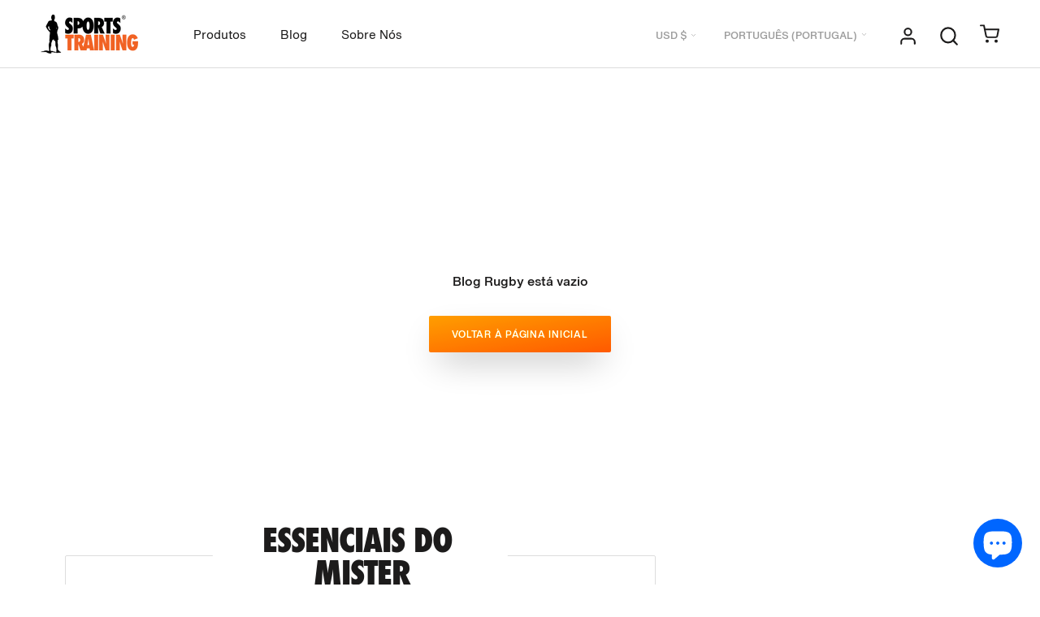

--- FILE ---
content_type: text/html; charset=utf-8
request_url: https://www.sportstraining.coach/pt/blogs/rugby
body_size: 50165
content:
<!doctype html>

<html class="no-js" lang="pt-PT" dir="ltr">
  <head><!-- /snippets/ls-head.liquid -->
<!-- /snippets/ls-sdk.liquid -->
<script type="text/javascript">
  window.LangShopConfig = {
    "currentLanguage": "pt-PT",
    "currentCurrency": "usd",
    "currentCountry": "BM",
    "shopifyLocales":[{"code":"en","rootUrl":"\/"},{"code":"es","rootUrl":"\/es"},{"code":"pt-PT","rootUrl":"\/pt"},{"code":"fr","rootUrl":"\/fr"},{"code":"de","rootUrl":"\/de"}    ]
,
    "shopifyCountries":[{"code":"AF","name":"Afeganistão", "currency":"AFN"},{"code":"ZA","name":"África do Sul", "currency":"EUR"},{"code":"AX","name":"Alanda", "currency":"EUR"},{"code":"AL","name":"Albânia", "currency":"ALL"},{"code":"DE","name":"Alemanha", "currency":"EUR"},{"code":"AD","name":"Andorra", "currency":"EUR"},{"code":"AO","name":"Angola", "currency":"EUR"},{"code":"AI","name":"Anguila", "currency":"XCD"},{"code":"AG","name":"Antígua e Barbuda", "currency":"XCD"},{"code":"SA","name":"Arábia Saudita", "currency":"SAR"},{"code":"DZ","name":"Argélia", "currency":"DZD"},{"code":"AR","name":"Argentina", "currency":"EUR"},{"code":"AM","name":"Arménia", "currency":"AMD"},{"code":"AW","name":"Aruba", "currency":"AWG"},{"code":"AU","name":"Austrália", "currency":"AUD"},{"code":"AT","name":"Áustria", "currency":"EUR"},{"code":"AZ","name":"Azerbaijão", "currency":"AZN"},{"code":"BS","name":"Baamas", "currency":"BSD"},{"code":"BD","name":"Bangladeche", "currency":"BDT"},{"code":"BB","name":"Barbados", "currency":"BBD"},{"code":"BH","name":"Barém", "currency":"EUR"},{"code":"BE","name":"Bélgica", "currency":"EUR"},{"code":"BZ","name":"Belize", "currency":"BZD"},{"code":"BJ","name":"Benim", "currency":"XOF"},{"code":"BM","name":"Bermudas", "currency":"USD"},{"code":"BY","name":"Bielorrússia", "currency":"EUR"},{"code":"BO","name":"Bolívia", "currency":"BOB"},{"code":"BA","name":"Bósnia e Herzegovina", "currency":"BAM"},{"code":"BW","name":"Botsuana", "currency":"BWP"},{"code":"BR","name":"Brasil", "currency":"EUR"},{"code":"BN","name":"Brunei", "currency":"BND"},{"code":"BG","name":"Bulgária", "currency":"EUR"},{"code":"BF","name":"Burquina Faso", "currency":"XOF"},{"code":"BI","name":"Burundi", "currency":"BIF"},{"code":"BT","name":"Butão", "currency":"EUR"},{"code":"CV","name":"Cabo Verde", "currency":"CVE"},{"code":"CM","name":"Camarões", "currency":"XAF"},{"code":"KH","name":"Camboja", "currency":"KHR"},{"code":"CA","name":"Canadá", "currency":"CAD"},{"code":"QA","name":"Catar", "currency":"QAR"},{"code":"KZ","name":"Cazaquistão", "currency":"KZT"},{"code":"TD","name":"Chade", "currency":"XAF"},{"code":"CZ","name":"Chéquia", "currency":"CZK"},{"code":"CL","name":"Chile", "currency":"EUR"},{"code":"CN","name":"China", "currency":"CNY"},{"code":"CY","name":"Chipre", "currency":"EUR"},{"code":"VA","name":"Cidade do Vaticano", "currency":"EUR"},{"code":"CO","name":"Colômbia", "currency":"EUR"},{"code":"KM","name":"Comores", "currency":"KMF"},{"code":"CG","name":"Congo-Brazzaville", "currency":"XAF"},{"code":"CD","name":"Congo-Kinshasa", "currency":"CDF"},{"code":"KR","name":"Coreia do Sul", "currency":"KRW"},{"code":"CR","name":"Costa Rica", "currency":"CRC"},{"code":"CI","name":"Côte d’Ivoire (Costa do Marfim)", "currency":"XOF"},{"code":"HR","name":"Croácia", "currency":"EUR"},{"code":"CW","name":"Curaçau", "currency":"ANG"},{"code":"DK","name":"Dinamarca", "currency":"DKK"},{"code":"DM","name":"Domínica", "currency":"XCD"},{"code":"EG","name":"Egito", "currency":"EGP"},{"code":"AE","name":"Emirados Árabes Unidos", "currency":"AED"},{"code":"EC","name":"Equador", "currency":"USD"},{"code":"ER","name":"Eritreia", "currency":"EUR"},{"code":"SK","name":"Eslováquia", "currency":"EUR"},{"code":"SI","name":"Eslovénia", "currency":"EUR"},{"code":"ES","name":"Espanha", "currency":"EUR"},{"code":"SZ","name":"Essuatíni", "currency":"EUR"},{"code":"US","name":"Estados Unidos", "currency":"USD"},{"code":"EE","name":"Estónia", "currency":"EUR"},{"code":"ET","name":"Etiópia", "currency":"ETB"},{"code":"FJ","name":"Fiji", "currency":"FJD"},{"code":"PH","name":"Filipinas", "currency":"PHP"},{"code":"FI","name":"Finlândia", "currency":"EUR"},{"code":"FR","name":"França", "currency":"EUR"},{"code":"GA","name":"Gabão", "currency":"XOF"},{"code":"GM","name":"Gâmbia", "currency":"GMD"},{"code":"GH","name":"Gana", "currency":"EUR"},{"code":"GE","name":"Geórgia", "currency":"EUR"},{"code":"GI","name":"Gibraltar", "currency":"GBP"},{"code":"GD","name":"Granada", "currency":"XCD"},{"code":"GR","name":"Grécia", "currency":"EUR"},{"code":"GL","name":"Gronelândia", "currency":"DKK"},{"code":"GP","name":"Guadalupe", "currency":"EUR"},{"code":"GT","name":"Guatemala", "currency":"GTQ"},{"code":"GG","name":"Guernesey", "currency":"GBP"},{"code":"GY","name":"Guiana", "currency":"GYD"},{"code":"GF","name":"Guiana Francesa", "currency":"EUR"},{"code":"GN","name":"Guiné", "currency":"GNF"},{"code":"GQ","name":"Guiné Equatorial", "currency":"XAF"},{"code":"GW","name":"Guiné-Bissau", "currency":"XOF"},{"code":"HT","name":"Haiti", "currency":"EUR"},{"code":"HN","name":"Honduras", "currency":"HNL"},{"code":"HK","name":"Hong Kong, RAE da China", "currency":"HKD"},{"code":"HU","name":"Hungria", "currency":"HUF"},{"code":"YE","name":"Iémen", "currency":"YER"},{"code":"NF","name":"Ilha Norfolk", "currency":"AUD"},{"code":"AC","name":"Ilha de Ascensão", "currency":"SHP"},{"code":"IM","name":"Ilha de Man", "currency":"GBP"},{"code":"CX","name":"Ilha do Natal", "currency":"AUD"},{"code":"KY","name":"Ilhas Caimão", "currency":"KYD"},{"code":"CK","name":"Ilhas Cook", "currency":"NZD"},{"code":"FK","name":"Ilhas Falkland", "currency":"FKP"},{"code":"FO","name":"Ilhas Faroé", "currency":"DKK"},{"code":"GS","name":"Ilhas Geórgia do Sul e Sandwich do Sul", "currency":"GBP"},{"code":"UM","name":"Ilhas Menores Afastadas dos EUA", "currency":"USD"},{"code":"PN","name":"Ilhas Pitcairn", "currency":"NZD"},{"code":"SB","name":"Ilhas Salomão", "currency":"SBD"},{"code":"TC","name":"Ilhas Turcas e Caicos", "currency":"USD"},{"code":"VG","name":"Ilhas Virgens Britânicas", "currency":"USD"},{"code":"CC","name":"Ilhas dos Cocos (Keeling)", "currency":"AUD"},{"code":"IN","name":"Índia", "currency":"INR"},{"code":"ID","name":"Indonésia", "currency":"IDR"},{"code":"IQ","name":"Iraque", "currency":"EUR"},{"code":"IE","name":"Irlanda", "currency":"EUR"},{"code":"IS","name":"Islândia", "currency":"ISK"},{"code":"IL","name":"Israel", "currency":"ILS"},{"code":"IT","name":"Itália", "currency":"EUR"},{"code":"JM","name":"Jamaica", "currency":"JMD"},{"code":"JP","name":"Japão", "currency":"JPY"},{"code":"JE","name":"Jersey", "currency":"EUR"},{"code":"DJ","name":"Jibuti", "currency":"DJF"},{"code":"JO","name":"Jordânia", "currency":"EUR"},{"code":"XK","name":"Kosovo", "currency":"EUR"},{"code":"KW","name":"Koweit", "currency":"EUR"},{"code":"LA","name":"Laos", "currency":"LAK"},{"code":"LS","name":"Lesoto", "currency":"EUR"},{"code":"LV","name":"Letónia", "currency":"EUR"},{"code":"LB","name":"Líbano", "currency":"LBP"},{"code":"LR","name":"Libéria", "currency":"EUR"},{"code":"LY","name":"Líbia", "currency":"EUR"},{"code":"LI","name":"Listenstaine", "currency":"CHF"},{"code":"LT","name":"Lituânia", "currency":"EUR"},{"code":"LU","name":"Luxemburgo", "currency":"EUR"},{"code":"MO","name":"Macau, RAE da China", "currency":"MOP"},{"code":"MK","name":"Macedónia do Norte", "currency":"MKD"},{"code":"MG","name":"Madagáscar", "currency":"EUR"},{"code":"YT","name":"Maiote", "currency":"EUR"},{"code":"MY","name":"Malásia", "currency":"MYR"},{"code":"MW","name":"Maláui", "currency":"MWK"},{"code":"MV","name":"Maldivas", "currency":"MVR"},{"code":"ML","name":"Mali", "currency":"XOF"},{"code":"MT","name":"Malta", "currency":"EUR"},{"code":"MA","name":"Marrocos", "currency":"MAD"},{"code":"MQ","name":"Martinica", "currency":"EUR"},{"code":"MU","name":"Maurícia", "currency":"MUR"},{"code":"MR","name":"Mauritânia", "currency":"EUR"},{"code":"MX","name":"México", "currency":"EUR"},{"code":"MM","name":"Mianmar (Birmânia)", "currency":"MMK"},{"code":"MZ","name":"Moçambique", "currency":"EUR"},{"code":"MD","name":"Moldávia", "currency":"MDL"},{"code":"MC","name":"Mónaco", "currency":"EUR"},{"code":"MN","name":"Mongólia", "currency":"MNT"},{"code":"MS","name":"Monserrate", "currency":"XCD"},{"code":"ME","name":"Montenegro", "currency":"EUR"},{"code":"NA","name":"Namíbia", "currency":"EUR"},{"code":"NR","name":"Nauru", "currency":"AUD"},{"code":"NP","name":"Nepal", "currency":"NPR"},{"code":"NI","name":"Nicarágua", "currency":"NIO"},{"code":"NE","name":"Níger", "currency":"XOF"},{"code":"NG","name":"Nigéria", "currency":"NGN"},{"code":"NU","name":"Niuê", "currency":"NZD"},{"code":"NO","name":"Noruega", "currency":"EUR"},{"code":"NC","name":"Nova Caledónia", "currency":"XPF"},{"code":"NZ","name":"Nova Zelândia", "currency":"NZD"},{"code":"OM","name":"Omã", "currency":"EUR"},{"code":"NL","name":"Países Baixos", "currency":"EUR"},{"code":"BQ","name":"Países Baixos Caribenhos", "currency":"USD"},{"code":"PA","name":"Panamá", "currency":"USD"},{"code":"PG","name":"Papua-Nova Guiné", "currency":"PGK"},{"code":"PK","name":"Paquistão", "currency":"PKR"},{"code":"PY","name":"Paraguai", "currency":"PYG"},{"code":"PE","name":"Peru", "currency":"PEN"},{"code":"PF","name":"Polinésia Francesa", "currency":"XPF"},{"code":"PL","name":"Polónia", "currency":"PLN"},{"code":"PT","name":"Portugal", "currency":"EUR"},{"code":"KE","name":"Quénia", "currency":"KES"},{"code":"KG","name":"Quirguistão", "currency":"KGS"},{"code":"KI","name":"Quiribáti", "currency":"EUR"},{"code":"GB","name":"Reino Unido", "currency":"GBP"},{"code":"CF","name":"República Centro-Africana", "currency":"XAF"},{"code":"DO","name":"República Dominicana", "currency":"DOP"},{"code":"RE","name":"Reunião", "currency":"EUR"},{"code":"RO","name":"Roménia", "currency":"RON"},{"code":"RW","name":"Ruanda", "currency":"RWF"},{"code":"RU","name":"Rússia", "currency":"EUR"},{"code":"SV","name":"Salvador", "currency":"USD"},{"code":"WS","name":"Samoa", "currency":"WST"},{"code":"SH","name":"Santa Helena", "currency":"SHP"},{"code":"LC","name":"Santa Lúcia", "currency":"XCD"},{"code":"BL","name":"São Bartolomeu", "currency":"EUR"},{"code":"KN","name":"São Cristóvão e Neves", "currency":"XCD"},{"code":"SM","name":"São Marinho", "currency":"EUR"},{"code":"MF","name":"São Martinho", "currency":"EUR"},{"code":"SX","name":"São Martinho (Sint Maarten)", "currency":"ANG"},{"code":"PM","name":"São Pedro e Miquelão", "currency":"EUR"},{"code":"ST","name":"São Tomé e Príncipe", "currency":"STD"},{"code":"VC","name":"São Vicente e Granadinas", "currency":"XCD"},{"code":"EH","name":"Sara Ocidental", "currency":"MAD"},{"code":"SC","name":"Seicheles", "currency":"EUR"},{"code":"SN","name":"Senegal", "currency":"XOF"},{"code":"SL","name":"Serra Leoa", "currency":"SLL"},{"code":"RS","name":"Sérvia", "currency":"RSD"},{"code":"SG","name":"Singapura", "currency":"SGD"},{"code":"SO","name":"Somália", "currency":"EUR"},{"code":"LK","name":"Sri Lanca", "currency":"LKR"},{"code":"SD","name":"Sudão", "currency":"EUR"},{"code":"SS","name":"Sudão do Sul", "currency":"EUR"},{"code":"SE","name":"Suécia", "currency":"SEK"},{"code":"CH","name":"Suíça", "currency":"CHF"},{"code":"SR","name":"Suriname", "currency":"EUR"},{"code":"SJ","name":"Svalbard e Jan Mayen", "currency":"EUR"},{"code":"TH","name":"Tailândia", "currency":"THB"},{"code":"TW","name":"Taiwan", "currency":"TWD"},{"code":"TJ","name":"Tajiquistão", "currency":"TJS"},{"code":"TZ","name":"Tanzânia", "currency":"TZS"},{"code":"IO","name":"Território Britânico do Oceano Índico", "currency":"USD"},{"code":"TF","name":"Territórios Austrais Franceses", "currency":"EUR"},{"code":"PS","name":"Territórios palestinianos", "currency":"ILS"},{"code":"TL","name":"Timor-Leste", "currency":"USD"},{"code":"TG","name":"Togo", "currency":"XOF"},{"code":"TO","name":"Tonga", "currency":"TOP"},{"code":"TK","name":"Toquelau", "currency":"NZD"},{"code":"TT","name":"Trindade e Tobago", "currency":"TTD"},{"code":"TA","name":"Tristão da Cunha", "currency":"GBP"},{"code":"TN","name":"Tunísia", "currency":"EUR"},{"code":"TM","name":"Turquemenistão", "currency":"EUR"},{"code":"TR","name":"Turquia", "currency":"EUR"},{"code":"TV","name":"Tuvalu", "currency":"AUD"},{"code":"UA","name":"Ucrânia", "currency":"UAH"},{"code":"UG","name":"Uganda", "currency":"UGX"},{"code":"UY","name":"Uruguai", "currency":"UYU"},{"code":"UZ","name":"Usbequistão", "currency":"UZS"},{"code":"VU","name":"Vanuatu", "currency":"VUV"},{"code":"VE","name":"Venezuela", "currency":"USD"},{"code":"VN","name":"Vietname", "currency":"VND"},{"code":"WF","name":"Wallis e Futuna", "currency":"XPF"},{"code":"ZM","name":"Zâmbia", "currency":"EUR"},{"code":"ZW","name":"Zimbabué", "currency":"USD"}    ],
    "shopifyCurrencies": ["AED","AFN","ALL","AMD","ANG","AUD","AWG","AZN","BAM","BBD","BDT","BIF","BND","BOB","BSD","BWP","BZD","CAD","CDF","CHF","CNY","CRC","CVE","CZK","DJF","DKK","DOP","DZD","EGP","ETB","EUR","FJD","FKP","GBP","GMD","GNF","GTQ","GYD","HKD","HNL","HUF","IDR","ILS","INR","ISK","JMD","JPY","KES","KGS","KHR","KMF","KRW","KYD","KZT","LAK","LBP","LKR","MAD","MDL","MKD","MMK","MNT","MOP","MUR","MVR","MWK","MYR","NGN","NIO","NPR","NZD","PEN","PGK","PHP","PKR","PLN","PYG","QAR","RON","RSD","RWF","SAR","SBD","SEK","SGD","SHP","SLL","STD","THB","TJS","TOP","TTD","TWD","TZS","UAH","UGX","USD","UYU","UZS","VND","VUV","WST","XAF","XCD","XOF","XPF","YER"],
    "originalLanguage":{"code":"en","alias":null,"title":"English","icon":null,"published":true,"active":false},
    "targetLanguages":[{"code":"de","alias":null,"title":"German","icon":null,"published":true,"active":true},{"code":"es","alias":null,"title":"Spanish","icon":null,"published":true,"active":true},{"code":"fr","alias":null,"title":"French","icon":null,"published":true,"active":true},{"code":"it","alias":null,"title":"Italian","icon":null,"published":false,"active":true},{"code":"pt-PT","alias":null,"title":"Português","icon":null,"published":true,"active":true}],
    "languagesSwitchers":[{"id":5614447329,"title":"Phone \u0026 Tablet","type":"modal","status":"admin-only","display":"all","position":"relative","offset":"10px 10px","shortTitles":false,"isolateStyles":false,"icons":"circle","sprite":"flags","defaultStyles":false,"devices":{"mobile":{"visible":true,"minWidth":null,"maxWidth":{"value":640,"dimension":"px"}},"tablet":{"visible":true,"minWidth":{"value":639,"dimension":"px"},"maxWidth":{"value":1241,"dimension":"px"}},"desktop":{"visible":false,"minWidth":{"value":1024,"dimension":"px"},"maxWidth":null}},"styles":{"dropdown":{"activeContainer":{"padding":{"top":{"value":8,"dimension":"px"},"right":{"value":10,"dimension":"px"},"bottom":{"value":8,"dimension":"px"},"left":{"value":10,"dimension":"px"}},"background":"rgba(255,255,255,.95)","borderRadius":{"topLeft":{"value":0,"dimension":"px"},"topRight":{"value":0,"dimension":"px"},"bottomLeft":{"value":0,"dimension":"px"},"bottomRight":{"value":0,"dimension":"px"}},"borderTop":{"color":"rgba(224, 224, 224, 1)","style":"solid","width":{"value":1,"dimension":"px"}},"borderRight":{"color":"rgba(224, 224, 224, 1)","style":"solid","width":{"value":1,"dimension":"px"}},"borderBottom":{"color":"rgba(224, 224, 224, 1)","style":"solid","width":{"value":1,"dimension":"px"}},"borderLeft":{"color":"rgba(224, 224, 224, 1)","style":"solid","width":{"value":1,"dimension":"px"}}},"activeContainerHovered":null,"activeItem":{"fontSize":{"value":13,"dimension":"px"},"fontFamily":"Open Sans","color":"rgba(39, 46, 49, 1)"},"activeItemHovered":null,"activeItemIcon":{"offset":{"value":10,"dimension":"px"},"position":"left"},"dropdownContainer":{"animation":"sliding","background":"rgba(255,255,255,.95)","borderRadius":{"topLeft":{"value":0,"dimension":"px"},"topRight":{"value":0,"dimension":"px"},"bottomLeft":{"value":0,"dimension":"px"},"bottomRight":{"value":0,"dimension":"px"}},"borderTop":{"color":"rgba(224, 224, 224, 1)","style":"solid","width":{"value":1,"dimension":"px"}},"borderRight":{"color":"rgba(224, 224, 224, 1)","style":"solid","width":{"value":1,"dimension":"px"}},"borderBottom":{"color":"rgba(224, 224, 224, 1)","style":"solid","width":{"value":1,"dimension":"px"}},"borderLeft":{"color":"rgba(224, 224, 224, 1)","style":"solid","width":{"value":1,"dimension":"px"}},"padding":{"top":{"value":0,"dimension":"px"},"right":{"value":0,"dimension":"px"},"bottom":{"value":0,"dimension":"px"},"left":{"value":0,"dimension":"px"}}},"dropdownContainerHovered":null,"dropdownItem":{"padding":{"top":{"value":8,"dimension":"px"},"right":{"value":10,"dimension":"px"},"bottom":{"value":8,"dimension":"px"},"left":{"value":10,"dimension":"px"}},"fontSize":{"value":13,"dimension":"px"},"fontFamily":"Open Sans","color":"rgba(39, 46, 49, 1)"},"dropdownItemHovered":{"color":"rgba(27, 160, 227, 1)"},"dropdownItemIcon":{"position":"left","offset":{"value":10,"dimension":"px"}},"arrow":{"color":"rgba(39, 46, 49, 1)","position":"right","offset":{"value":20,"dimension":"px"},"size":{"value":6,"dimension":"px"}}},"inline":{"container":{"background":"rgba(255,255,255,.95)","borderRadius":{"topLeft":{"value":4,"dimension":"px"},"topRight":{"value":4,"dimension":"px"},"bottomLeft":{"value":4,"dimension":"px"},"bottomRight":{"value":4,"dimension":"px"}},"borderTop":{"color":"rgba(224, 224, 224, 1)","style":"solid","width":{"value":1,"dimension":"px"}},"borderRight":{"color":"rgba(224, 224, 224, 1)","style":"solid","width":{"value":1,"dimension":"px"}},"borderBottom":{"color":"rgba(224, 224, 224, 1)","style":"solid","width":{"value":1,"dimension":"px"}},"borderLeft":{"color":"rgba(224, 224, 224, 1)","style":"solid","width":{"value":1,"dimension":"px"}}},"containerHovered":null,"item":{"background":"transparent","padding":{"top":{"value":8,"dimension":"px"},"right":{"value":10,"dimension":"px"},"bottom":{"value":8,"dimension":"px"},"left":{"value":10,"dimension":"px"}},"fontSize":{"value":13,"dimension":"px"},"fontFamily":"Open Sans","color":"rgba(39, 46, 49, 1)"},"itemHovered":{"background":"rgba(245, 245, 245, 1)","color":"rgba(39, 46, 49, 1)"},"itemActive":{"background":"rgba(245, 245, 245, 1)","color":"rgba(27, 160, 227, 1)"},"itemIcon":{"position":"left","offset":{"value":10,"dimension":"px"}}},"ios":{"activeContainer":{"padding":{"top":{"value":0,"dimension":"px"},"right":{"value":0,"dimension":"px"},"bottom":{"value":0,"dimension":"px"},"left":{"value":0,"dimension":"px"}},"background":"rgba(255, 255, 255, 0.95)","borderRadius":{"topLeft":{"value":"30","dimension":"px"},"topRight":{"value":"30","dimension":"px"},"bottomLeft":{"value":"30","dimension":"px"},"bottomRight":{"value":"30","dimension":"px"}},"borderTop":{"color":"rgba(224, 224, 224, 1)","style":"solid","width":{"value":"1","dimension":"px"}},"borderRight":{"color":"rgba(224, 224, 224, 1)","style":"solid","width":{"value":1,"dimension":"px"}},"borderBottom":{"color":"rgba(224, 224, 224, 1)","style":"solid","width":{"value":1,"dimension":"px"}},"borderLeft":{"color":"rgba(224, 224, 224, 1)","style":"solid","width":{"value":1,"dimension":"px"}}},"activeContainerHovered":null,"activeItem":{"fontSize":{"value":13,"dimension":"px"},"fontFamily":"Helvetica","color":"rgba(39, 46, 49, 1)","padding":{"top":{"value":8,"dimension":"px"},"right":{"value":10,"dimension":"px"},"bottom":{"value":8,"dimension":"px"},"left":{"value":10,"dimension":"px"}}},"activeItemHovered":null,"activeItemIcon":{"position":"left","offset":{"value":10,"dimension":"px"}},"modalOverlay":{"background":"rgba(0, 0, 0, 0.67)"},"wheelButtonsContainer":{"background":"rgba(29, 29, 29, 1)","padding":{"top":{"value":8,"dimension":"px"},"right":{"value":10,"dimension":"px"},"bottom":{"value":8,"dimension":"px"},"left":{"value":10,"dimension":"px"}},"borderTop":{"color":"rgba(74, 74, 74, 1)","style":"solid","width":{"value":0,"dimension":"px"}},"borderRight":{"color":"rgba(74, 74, 74, 1)","style":"solid","width":{"value":0,"dimension":"px"}},"borderBottom":{"color":"rgba(74, 74, 74, 1)","style":"solid","width":{"value":1,"dimension":"px"}},"borderLeft":{"color":"rgba(74, 74, 74, 1)","style":"solid","width":{"value":0,"dimension":"px"}}},"wheelCloseButton":{"fontSize":{"value":14,"dimension":"px"},"fontFamily":"Helvetica","color":"rgba(255, 255, 255, 1)","fontWeight":"bold"},"wheelCloseButtonHover":null,"wheelSubmitButton":{"fontSize":{"value":14,"dimension":"px"},"fontFamily":"Helvetica","color":"rgba(255, 255, 255, 1)","fontWeight":"bold"},"wheelSubmitButtonHover":null,"wheelPanelContainer":{"background":"rgba(29, 29, 29, 1)"},"wheelLine":{"borderTop":{"color":"rgba(74, 74, 74, 1)","style":"solid","width":{"value":1,"dimension":"px"}},"borderRight":{"color":"rgba(74, 74, 74, 1)","style":"solid","width":{"value":0,"dimension":"px"}},"borderBottom":{"color":"rgba(74, 74, 74, 1)","style":"solid","width":{"value":1,"dimension":"px"}},"borderLeft":{"color":"rgba(74, 74, 74, 1)","style":"solid","width":{"value":0,"dimension":"px"}}},"wheelItem":{"background":"rgba(0, 0, 0, 0)","padding":{"top":{"value":8,"dimension":"px"},"right":{"value":10,"dimension":"px"},"bottom":{"value":8,"dimension":"px"},"left":{"value":10,"dimension":"px"}},"fontSize":{"value":13,"dimension":"px"},"fontFamily":"Helvetica","color":"rgba(255, 255, 255, 1)","justifyContent":"flex-start"},"wheelItemIcon":{"position":"left","offset":{"value":10,"dimension":"px"}}},"modal":{"activeContainer":{"padding":{"top":{"value":0,"dimension":"px"},"right":{"value":0,"dimension":"px"},"bottom":{"value":0,"dimension":"px"},"left":{"value":0,"dimension":"px"}},"background":"rgba(255,255,255,.95)","borderRadius":{"topLeft":{"value":0,"dimension":"px"},"topRight":{"value":0,"dimension":"px"},"bottomLeft":{"value":0,"dimension":"px"},"bottomRight":{"value":0,"dimension":"px"}},"borderTop":{"color":"rgba(224, 224, 224, 1)","style":"solid","width":{"value":1,"dimension":"px"}},"borderRight":{"color":"rgba(224, 224, 224, 1)","style":"solid","width":{"value":1,"dimension":"px"}},"borderBottom":{"color":"rgba(224, 224, 224, 1)","style":"solid","width":{"value":1,"dimension":"px"}},"borderLeft":{"color":"rgba(224, 224, 224, 1)","style":"solid","width":{"value":1,"dimension":"px"}}},"activeContainerHovered":null,"activeItem":{"fontSize":{"value":13,"dimension":"px"},"fontFamily":"Open Sans","color":"rgba(39, 46, 49, 1)","padding":{"top":{"value":8,"dimension":"px"},"right":{"value":10,"dimension":"px"},"bottom":{"value":8,"dimension":"px"},"left":{"value":10,"dimension":"px"}}},"activeItemHovered":null,"activeItemIcon":{"position":"left","offset":{"value":10,"dimension":"px"}},"modalOverlay":{"background":"rgba(0, 0, 0, 0.7)"},"modalContent":{"animation":"sliding-down","background":"rgba(255, 255, 255, 1)","maxHeight":{"value":80,"dimension":"vh"},"maxWidth":{"value":80,"dimension":"vw"},"width":{"value":320,"dimension":"px"}},"modalContentHover":null,"modalItem":{"reverseElements":true,"fontSize":{"value":11,"dimension":"px"},"fontFamily":"Open Sans","color":"rgba(102, 102, 102, 1)","textTransform":"uppercase","fontWeight":"bold","justifyContent":"space-between","letterSpacing":{"value":3,"dimension":"px"},"padding":{"top":{"value":20,"dimension":"px"},"right":{"value":26,"dimension":"px"},"bottom":{"value":20,"dimension":"px"},"left":{"value":26,"dimension":"px"}}},"modalItemIcon":{"offset":{"value":20,"dimension":"px"}},"modalItemRadio":{"size":{"value":20,"dimension":"px"},"offset":{"value":20,"dimension":"px"},"color":"rgba(193, 202, 202, 1)"},"modalItemHovered":{"background":"rgba(255, 103, 99, 0.5)","color":"rgba(254, 236, 233, 1)"},"modalItemHoveredRadio":{"size":{"value":20,"dimension":"px"},"offset":{"value":20,"dimension":"px"},"color":"rgba(254, 236, 233, 1)"},"modalActiveItem":{"fontSize":{"value":15,"dimension":"px"},"color":"rgba(254, 236, 233, 1)","background":"rgba(255, 103, 99, 1)"},"modalActiveItemRadio":{"size":{"value":24,"dimension":"px"},"offset":{"value":18,"dimension":"px"},"color":"rgba(255, 255, 255, 1)"},"modalActiveItemHovered":null,"modalActiveItemHoveredRadio":null},"select":{"container":{"background":"rgba(255,255,255, 1)","borderRadius":{"topLeft":{"value":4,"dimension":"px"},"topRight":{"value":4,"dimension":"px"},"bottomLeft":{"value":4,"dimension":"px"},"bottomRight":{"value":4,"dimension":"px"}},"borderTop":{"color":"rgba(204, 204, 204, 1)","style":"solid","width":{"value":1,"dimension":"px"}},"borderRight":{"color":"rgba(204, 204, 204, 1)","style":"solid","width":{"value":1,"dimension":"px"}},"borderBottom":{"color":"rgba(204, 204, 204, 1)","style":"solid","width":{"value":1,"dimension":"px"}},"borderLeft":{"color":"rgba(204, 204, 204, 1)","style":"solid","width":{"value":1,"dimension":"px"}}},"text":{"padding":{"top":{"value":5,"dimension":"px"},"right":{"value":8,"dimension":"px"},"bottom":{"value":5,"dimension":"px"},"left":{"value":8,"dimension":"px"}},"fontSize":{"value":13,"dimension":"px"},"fontFamily":"Open Sans","color":"rgba(39, 46, 49, 1)"}}}},{"id":896413402,"title":"Desktop","type":"modal","status":"admin-only","display":"all","position":"relative","offset":"10px 10px","shortTitles":false,"isolateStyles":false,"icons":"circle","sprite":"flags","defaultStyles":false,"devices":{"mobile":{"visible":false,"minWidth":null,"maxWidth":{"value":480,"dimension":"px"}},"tablet":{"visible":false,"minWidth":{"value":481,"dimension":"px"},"maxWidth":{"value":1023,"dimension":"px"}},"desktop":{"visible":true,"minWidth":{"value":1240,"dimension":"px"},"maxWidth":null}},"styles":{"dropdown":{"activeContainer":{"padding":{"top":{"value":8,"dimension":"px"},"right":{"value":10,"dimension":"px"},"bottom":{"value":8,"dimension":"px"},"left":{"value":10,"dimension":"px"}},"background":"rgba(255,255,255,.95)","borderRadius":{"topLeft":{"value":0,"dimension":"px"},"topRight":{"value":0,"dimension":"px"},"bottomLeft":{"value":0,"dimension":"px"},"bottomRight":{"value":0,"dimension":"px"}},"borderTop":{"color":"rgba(224, 224, 224, 1)","style":"solid","width":{"value":1,"dimension":"px"}},"borderRight":{"color":"rgba(224, 224, 224, 1)","style":"solid","width":{"value":1,"dimension":"px"}},"borderBottom":{"color":"rgba(224, 224, 224, 1)","style":"solid","width":{"value":1,"dimension":"px"}},"borderLeft":{"color":"rgba(224, 224, 224, 1)","style":"solid","width":{"value":1,"dimension":"px"}}},"activeContainerHovered":null,"activeItem":{"fontSize":{"value":13,"dimension":"px"},"fontFamily":"Open Sans","color":"rgba(39, 46, 49, 1)"},"activeItemHovered":null,"activeItemIcon":{"offset":{"value":10,"dimension":"px"},"position":"left"},"dropdownContainer":{"animation":"sliding","background":"rgba(255,255,255,.95)","borderRadius":{"topLeft":{"value":0,"dimension":"px"},"topRight":{"value":0,"dimension":"px"},"bottomLeft":{"value":0,"dimension":"px"},"bottomRight":{"value":0,"dimension":"px"}},"borderTop":{"color":"rgba(224, 224, 224, 1)","style":"solid","width":{"value":1,"dimension":"px"}},"borderRight":{"color":"rgba(224, 224, 224, 1)","style":"solid","width":{"value":1,"dimension":"px"}},"borderBottom":{"color":"rgba(224, 224, 224, 1)","style":"solid","width":{"value":1,"dimension":"px"}},"borderLeft":{"color":"rgba(224, 224, 224, 1)","style":"solid","width":{"value":1,"dimension":"px"}},"padding":{"top":{"value":0,"dimension":"px"},"right":{"value":0,"dimension":"px"},"bottom":{"value":0,"dimension":"px"},"left":{"value":0,"dimension":"px"}}},"dropdownContainerHovered":null,"dropdownItem":{"padding":{"top":{"value":8,"dimension":"px"},"right":{"value":10,"dimension":"px"},"bottom":{"value":8,"dimension":"px"},"left":{"value":10,"dimension":"px"}},"fontSize":{"value":13,"dimension":"px"},"fontFamily":"Open Sans","color":"rgba(39, 46, 49, 1)"},"dropdownItemHovered":{"color":"rgba(27, 160, 227, 1)"},"dropdownItemIcon":{"position":"left","offset":{"value":10,"dimension":"px"}},"arrow":{"color":"rgba(39, 46, 49, 1)","position":"right","offset":{"value":20,"dimension":"px"},"size":{"value":6,"dimension":"px"}}},"inline":{"container":{"background":"rgba(255,255,255,.95)","borderRadius":{"topLeft":{"value":4,"dimension":"px"},"topRight":{"value":4,"dimension":"px"},"bottomLeft":{"value":4,"dimension":"px"},"bottomRight":{"value":4,"dimension":"px"}},"borderTop":{"color":"rgba(224, 224, 224, 1)","style":"solid","width":{"value":1,"dimension":"px"}},"borderRight":{"color":"rgba(224, 224, 224, 1)","style":"solid","width":{"value":1,"dimension":"px"}},"borderBottom":{"color":"rgba(224, 224, 224, 1)","style":"solid","width":{"value":1,"dimension":"px"}},"borderLeft":{"color":"rgba(224, 224, 224, 1)","style":"solid","width":{"value":1,"dimension":"px"}}},"containerHovered":null,"item":{"background":"transparent","padding":{"top":{"value":8,"dimension":"px"},"right":{"value":10,"dimension":"px"},"bottom":{"value":8,"dimension":"px"},"left":{"value":10,"dimension":"px"}},"fontSize":{"value":13,"dimension":"px"},"fontFamily":"Open Sans","color":"rgba(39, 46, 49, 1)"},"itemHovered":{"background":"rgba(245, 245, 245, 1)","color":"rgba(39, 46, 49, 1)"},"itemActive":{"background":"rgba(245, 245, 245, 1)","color":"rgba(27, 160, 227, 1)"},"itemIcon":{"position":"left","offset":{"value":10,"dimension":"px"}}},"ios":{"activeContainer":{"padding":{"top":{"value":0,"dimension":"px"},"right":{"value":0,"dimension":"px"},"bottom":{"value":0,"dimension":"px"},"left":{"value":0,"dimension":"px"}},"background":"rgba(255,255,255,.95)","borderRadius":{"topLeft":{"value":0,"dimension":"px"},"topRight":{"value":0,"dimension":"px"},"bottomLeft":{"value":0,"dimension":"px"},"bottomRight":{"value":0,"dimension":"px"}},"borderTop":{"color":"rgba(224, 224, 224, 1)","style":"solid","width":{"value":1,"dimension":"px"}},"borderRight":{"color":"rgba(224, 224, 224, 1)","style":"solid","width":{"value":1,"dimension":"px"}},"borderBottom":{"color":"rgba(224, 224, 224, 1)","style":"solid","width":{"value":1,"dimension":"px"}},"borderLeft":{"color":"rgba(224, 224, 224, 1)","style":"solid","width":{"value":1,"dimension":"px"}}},"activeContainerHovered":null,"activeItem":{"fontSize":{"value":13,"dimension":"px"},"fontFamily":"Open Sans","color":"rgba(39, 46, 49, 1)","padding":{"top":{"value":8,"dimension":"px"},"right":{"value":10,"dimension":"px"},"bottom":{"value":8,"dimension":"px"},"left":{"value":10,"dimension":"px"}}},"activeItemHovered":null,"activeItemIcon":{"position":"left","offset":{"value":10,"dimension":"px"}},"modalOverlay":{"background":"rgba(0, 0, 0, 0.7)"},"wheelButtonsContainer":{"background":"rgba(255, 255, 255, 1)","padding":{"top":{"value":8,"dimension":"px"},"right":{"value":10,"dimension":"px"},"bottom":{"value":8,"dimension":"px"},"left":{"value":10,"dimension":"px"}},"borderTop":{"color":"rgba(224, 224, 224, 1)","style":"solid","width":{"value":0,"dimension":"px"}},"borderRight":{"color":"rgba(224, 224, 224, 1)","style":"solid","width":{"value":0,"dimension":"px"}},"borderBottom":{"color":"rgba(224, 224, 224, 1)","style":"solid","width":{"value":1,"dimension":"px"}},"borderLeft":{"color":"rgba(224, 224, 224, 1)","style":"solid","width":{"value":0,"dimension":"px"}}},"wheelCloseButton":{"fontSize":{"value":14,"dimension":"px"},"fontFamily":"Open Sans","color":"rgba(39, 46, 49, 1)","fontWeight":"bold"},"wheelCloseButtonHover":null,"wheelSubmitButton":{"fontSize":{"value":14,"dimension":"px"},"fontFamily":"Open Sans","color":"rgba(39, 46, 49, 1)","fontWeight":"bold"},"wheelSubmitButtonHover":null,"wheelPanelContainer":{"background":"rgba(255, 255, 255, 1)"},"wheelLine":{"borderTop":{"color":"rgba(224, 224, 224, 1)","style":"solid","width":{"value":1,"dimension":"px"}},"borderRight":{"color":"rgba(224, 224, 224, 1)","style":"solid","width":{"value":0,"dimension":"px"}},"borderBottom":{"color":"rgba(224, 224, 224, 1)","style":"solid","width":{"value":1,"dimension":"px"}},"borderLeft":{"color":"rgba(224, 224, 224, 1)","style":"solid","width":{"value":0,"dimension":"px"}}},"wheelItem":{"background":"transparent","padding":{"top":{"value":8,"dimension":"px"},"right":{"value":10,"dimension":"px"},"bottom":{"value":8,"dimension":"px"},"left":{"value":10,"dimension":"px"}},"fontSize":{"value":13,"dimension":"px"},"fontFamily":"Open Sans","color":"rgba(39, 46, 49, 1)","justifyContent":"flex-start"},"wheelItemIcon":{"position":"left","offset":{"value":10,"dimension":"px"}}},"modal":{"activeContainer":{"padding":{"top":{"value":0,"dimension":"px"},"right":{"value":0,"dimension":"px"},"bottom":{"value":0,"dimension":"px"},"left":{"value":0,"dimension":"px"}},"background":"rgba(255,255,255,.95)","borderRadius":{"topLeft":{"value":0,"dimension":"px"},"topRight":{"value":0,"dimension":"px"},"bottomLeft":{"value":0,"dimension":"px"},"bottomRight":{"value":0,"dimension":"px"}},"borderTop":{"color":"rgba(224, 224, 224, 1)","style":"solid","width":{"value":1,"dimension":"px"}},"borderRight":{"color":"rgba(224, 224, 224, 1)","style":"solid","width":{"value":1,"dimension":"px"}},"borderBottom":{"color":"rgba(224, 224, 224, 1)","style":"solid","width":{"value":1,"dimension":"px"}},"borderLeft":{"color":"rgba(224, 224, 224, 1)","style":"solid","width":{"value":1,"dimension":"px"}}},"activeContainerHovered":null,"activeItem":{"fontSize":{"value":13,"dimension":"px"},"fontFamily":"Open Sans","color":"rgba(39, 46, 49, 1)","padding":{"top":{"value":8,"dimension":"px"},"right":{"value":10,"dimension":"px"},"bottom":{"value":8,"dimension":"px"},"left":{"value":10,"dimension":"px"}}},"activeItemHovered":null,"activeItemIcon":{"position":"left","offset":{"value":10,"dimension":"px"}},"modalOverlay":{"background":"rgba(0, 0, 0, 0.7)"},"modalContent":{"animation":"sliding-down","background":"rgba(255, 255, 255, 1)","maxHeight":{"value":80,"dimension":"vh"},"maxWidth":{"value":80,"dimension":"vw"},"width":{"value":320,"dimension":"px"}},"modalContentHover":null,"modalItem":{"reverseElements":true,"fontSize":{"value":11,"dimension":"px"},"fontFamily":"Open Sans","color":"rgba(102, 102, 102, 1)","textTransform":"uppercase","fontWeight":"bold","justifyContent":"space-between","letterSpacing":{"value":3,"dimension":"px"},"padding":{"top":{"value":20,"dimension":"px"},"right":{"value":26,"dimension":"px"},"bottom":{"value":20,"dimension":"px"},"left":{"value":26,"dimension":"px"}}},"modalItemIcon":{"offset":{"value":20,"dimension":"px"}},"modalItemRadio":{"size":{"value":20,"dimension":"px"},"offset":{"value":20,"dimension":"px"},"color":"rgba(193, 202, 202, 1)"},"modalItemHovered":{"background":"rgba(255, 103, 99, 0.5)","color":"rgba(254, 236, 233, 1)"},"modalItemHoveredRadio":{"size":{"value":20,"dimension":"px"},"offset":{"value":20,"dimension":"px"},"color":"rgba(254, 236, 233, 1)"},"modalActiveItem":{"fontSize":{"value":15,"dimension":"px"},"color":"rgba(254, 236, 233, 1)","background":"rgba(255, 103, 99, 1)"},"modalActiveItemRadio":{"size":{"value":24,"dimension":"px"},"offset":{"value":18,"dimension":"px"},"color":"rgba(255, 255, 255, 1)"},"modalActiveItemHovered":null,"modalActiveItemHoveredRadio":null},"select":{"container":{"background":"rgba(255,255,255, 1)","borderRadius":{"topLeft":{"value":4,"dimension":"px"},"topRight":{"value":4,"dimension":"px"},"bottomLeft":{"value":4,"dimension":"px"},"bottomRight":{"value":4,"dimension":"px"}},"borderTop":{"color":"rgba(204, 204, 204, 1)","style":"solid","width":{"value":1,"dimension":"px"}},"borderRight":{"color":"rgba(204, 204, 204, 1)","style":"solid","width":{"value":1,"dimension":"px"}},"borderBottom":{"color":"rgba(204, 204, 204, 1)","style":"solid","width":{"value":1,"dimension":"px"}},"borderLeft":{"color":"rgba(204, 204, 204, 1)","style":"solid","width":{"value":1,"dimension":"px"}}},"text":{"padding":{"top":{"value":5,"dimension":"px"},"right":{"value":8,"dimension":"px"},"bottom":{"value":5,"dimension":"px"},"left":{"value":8,"dimension":"px"}},"fontSize":{"value":13,"dimension":"px"},"fontFamily":"Open Sans","color":"rgba(39, 46, 49, 1)","lineHeight":{"value":13,"dimension":"px"}}}}}],
    "defaultCurrency":{"code":"eur","title":"Euro","icon":null,"rate":0.9226,"formatWithCurrency":"\u003cspan class=money\u003e{{amount}}€ EUR\u003c\/span\u003e","formatWithoutCurrency":"\u003cspan class=money\u003e{{amount}}€\u003c\/span\u003e"},
    "targetCurrencies":[],
    "currenciesSwitchers":[{"id":3880340169,"title":null,"type":"ios","status":"admin-only","display":"all","position":"bottom-left","offset":"10px 85px","shortTitles":true,"isolateStyles":false,"icons":"circle","sprite":"symbols","defaultStyles":true,"devices":{"mobile":{"visible":true,"minWidth":null,"maxWidth":{"value":480,"dimension":"px"}},"tablet":{"visible":true,"minWidth":{"value":481,"dimension":"px"},"maxWidth":{"value":1023,"dimension":"px"}},"desktop":{"visible":true,"minWidth":{"value":1024,"dimension":"px"},"maxWidth":null}},"styles":{"dropdown":{"activeContainer":{"padding":{"top":{"value":8,"dimension":"px"},"right":{"value":10,"dimension":"px"},"bottom":{"value":8,"dimension":"px"},"left":{"value":10,"dimension":"px"}},"background":"rgba(255,255,255,.95)","borderRadius":{"topLeft":{"value":0,"dimension":"px"},"topRight":{"value":0,"dimension":"px"},"bottomLeft":{"value":0,"dimension":"px"},"bottomRight":{"value":0,"dimension":"px"}},"borderTop":{"color":"rgba(224, 224, 224, 1)","style":"solid","width":{"value":1,"dimension":"px"}},"borderRight":{"color":"rgba(224, 224, 224, 1)","style":"solid","width":{"value":1,"dimension":"px"}},"borderBottom":{"color":"rgba(224, 224, 224, 1)","style":"solid","width":{"value":1,"dimension":"px"}},"borderLeft":{"color":"rgba(224, 224, 224, 1)","style":"solid","width":{"value":1,"dimension":"px"}}},"activeContainerHovered":null,"activeItem":{"fontSize":{"value":13,"dimension":"px"},"fontFamily":"Open Sans","color":"rgba(39, 46, 49, 1)"},"activeItemHovered":null,"activeItemIcon":{"offset":{"value":10,"dimension":"px"},"position":"left"},"dropdownContainer":{"animation":"sliding","background":"rgba(255,255,255,.95)","borderRadius":{"topLeft":{"value":0,"dimension":"px"},"topRight":{"value":0,"dimension":"px"},"bottomLeft":{"value":0,"dimension":"px"},"bottomRight":{"value":0,"dimension":"px"}},"borderTop":{"color":"rgba(224, 224, 224, 1)","style":"solid","width":{"value":1,"dimension":"px"}},"borderRight":{"color":"rgba(224, 224, 224, 1)","style":"solid","width":{"value":1,"dimension":"px"}},"borderBottom":{"color":"rgba(224, 224, 224, 1)","style":"solid","width":{"value":1,"dimension":"px"}},"borderLeft":{"color":"rgba(224, 224, 224, 1)","style":"solid","width":{"value":1,"dimension":"px"}},"padding":{"top":{"value":0,"dimension":"px"},"right":{"value":0,"dimension":"px"},"bottom":{"value":0,"dimension":"px"},"left":{"value":0,"dimension":"px"}}},"dropdownContainerHovered":null,"dropdownItem":{"padding":{"top":{"value":8,"dimension":"px"},"right":{"value":10,"dimension":"px"},"bottom":{"value":8,"dimension":"px"},"left":{"value":10,"dimension":"px"}},"fontSize":{"value":13,"dimension":"px"},"fontFamily":"Open Sans","color":"rgba(39, 46, 49, 1)"},"dropdownItemHovered":{"color":"rgba(27, 160, 227, 1)"},"dropdownItemIcon":{"position":"left","offset":{"value":10,"dimension":"px"}},"arrow":{"color":"rgba(39, 46, 49, 1)","position":"right","offset":{"value":20,"dimension":"px"},"size":{"value":6,"dimension":"px"}}},"inline":{"container":{"background":"rgba(255,255,255,.95)","borderRadius":{"topLeft":{"value":4,"dimension":"px"},"topRight":{"value":4,"dimension":"px"},"bottomLeft":{"value":4,"dimension":"px"},"bottomRight":{"value":4,"dimension":"px"}},"borderTop":{"color":"rgba(224, 224, 224, 1)","style":"solid","width":{"value":1,"dimension":"px"}},"borderRight":{"color":"rgba(224, 224, 224, 1)","style":"solid","width":{"value":1,"dimension":"px"}},"borderBottom":{"color":"rgba(224, 224, 224, 1)","style":"solid","width":{"value":1,"dimension":"px"}},"borderLeft":{"color":"rgba(224, 224, 224, 1)","style":"solid","width":{"value":1,"dimension":"px"}}},"containerHovered":null,"item":{"background":"transparent","padding":{"top":{"value":8,"dimension":"px"},"right":{"value":10,"dimension":"px"},"bottom":{"value":8,"dimension":"px"},"left":{"value":10,"dimension":"px"}},"fontSize":{"value":13,"dimension":"px"},"fontFamily":"Open Sans","color":"rgba(39, 46, 49, 1)"},"itemHovered":{"background":"rgba(245, 245, 245, 1)","color":"rgba(39, 46, 49, 1)"},"itemActive":{"background":"rgba(245, 245, 245, 1)","color":"rgba(27, 160, 227, 1)"},"itemIcon":{"position":"left","offset":{"value":10,"dimension":"px"}}},"ios":{"activeContainer":{"padding":{"top":{"value":0,"dimension":"px"},"right":{"value":0,"dimension":"px"},"bottom":{"value":0,"dimension":"px"},"left":{"value":0,"dimension":"px"}},"background":"rgba(255, 255, 255, 0.95)","borderRadius":{"topLeft":{"value":"30","dimension":"px"},"topRight":{"value":"30","dimension":"px"},"bottomLeft":{"value":"30","dimension":"px"},"bottomRight":{"value":"30","dimension":"px"}},"borderTop":{"color":"rgba(224, 224, 224, 1)","style":"solid","width":{"value":1,"dimension":"px"}},"borderRight":{"color":"rgba(224, 224, 224, 1)","style":"solid","width":{"value":1,"dimension":"px"}},"borderBottom":{"color":"rgba(224, 224, 224, 1)","style":"solid","width":{"value":1,"dimension":"px"}},"borderLeft":{"color":"rgba(224, 224, 224, 1)","style":"solid","width":{"value":1,"dimension":"px"}}},"activeContainerHovered":{"background":"rgba(255, 255, 255, 0.95)","borderRadius":{"topLeft":{"value":"30","dimension":"px"},"topRight":{"value":"30","dimension":"px"},"bottomRight":{"value":"30","dimension":"px"},"bottomLeft":{"value":"30","dimension":"px"}}},"activeItem":{"fontSize":{"value":13,"dimension":"px"},"fontFamily":"Helvetica","color":"rgba(39, 46, 49, 1)","padding":{"top":{"value":8,"dimension":"px"},"right":{"value":10,"dimension":"px"},"bottom":{"value":8,"dimension":"px"},"left":{"value":10,"dimension":"px"}}},"activeItemHovered":{"fontFamily":"Helvetica"},"activeItemIcon":{"position":"left","offset":{"value":5,"dimension":"px"}},"modalOverlay":{"background":"rgba(0, 0, 0, 0.67)"},"wheelButtonsContainer":{"background":"rgba(29, 29, 29, 1)","padding":{"top":{"value":8,"dimension":"px"},"right":{"value":10,"dimension":"px"},"bottom":{"value":8,"dimension":"px"},"left":{"value":10,"dimension":"px"}},"borderTop":{"color":"rgba(74, 74, 74, 1)","style":"solid","width":{"value":0,"dimension":"px"}},"borderRight":{"color":"rgba(74, 74, 74, 1)","style":"solid","width":{"value":0,"dimension":"px"}},"borderBottom":{"color":"rgba(74, 74, 74, 1)","style":"solid","width":{"value":1,"dimension":"px"}},"borderLeft":{"color":"rgba(74, 74, 74, 1)","style":"solid","width":{"value":0,"dimension":"px"}}},"wheelCloseButton":{"fontSize":{"value":14,"dimension":"px"},"fontFamily":"Helvetica","color":"rgba(255, 255, 255, 1)","fontWeight":"bold"},"wheelCloseButtonHover":null,"wheelSubmitButton":{"fontSize":{"value":14,"dimension":"px"},"fontFamily":"Helvetica","color":"rgba(255, 255, 255, 1)","fontWeight":"bold"},"wheelSubmitButtonHover":null,"wheelPanelContainer":{"background":"rgba(29, 29, 29, 1)"},"wheelLine":{"borderTop":{"color":"rgba(74, 74, 74, 1)","style":"solid","width":{"value":1,"dimension":"px"}},"borderRight":{"color":"rgba(74, 74, 74, 1)","style":"solid","width":{"value":0,"dimension":"px"}},"borderBottom":{"color":"rgba(74, 74, 74, 1)","style":"solid","width":{"value":1,"dimension":"px"}},"borderLeft":{"color":"rgba(74, 74, 74, 1)","style":"solid","width":{"value":0,"dimension":"px"}}},"wheelItem":{"background":"rgba(255, 255, 255, 0)","padding":{"top":{"value":8,"dimension":"px"},"right":{"value":10,"dimension":"px"},"bottom":{"value":8,"dimension":"px"},"left":{"value":10,"dimension":"px"}},"fontSize":{"value":13,"dimension":"px"},"fontFamily":"Helvetica","color":"rgba(255, 255, 255, 1)","justifyContent":"flex-start"},"wheelItemIcon":{"position":"left","offset":{"value":10,"dimension":"px"}}},"modal":{"activeContainer":{"padding":{"top":{"value":0,"dimension":"px"},"right":{"value":0,"dimension":"px"},"bottom":{"value":0,"dimension":"px"},"left":{"value":0,"dimension":"px"}},"background":"rgba(255,255,255,.95)","borderRadius":{"topLeft":{"value":0,"dimension":"px"},"topRight":{"value":0,"dimension":"px"},"bottomLeft":{"value":0,"dimension":"px"},"bottomRight":{"value":0,"dimension":"px"}},"borderTop":{"color":"rgba(224, 224, 224, 1)","style":"solid","width":{"value":1,"dimension":"px"}},"borderRight":{"color":"rgba(224, 224, 224, 1)","style":"solid","width":{"value":1,"dimension":"px"}},"borderBottom":{"color":"rgba(224, 224, 224, 1)","style":"solid","width":{"value":1,"dimension":"px"}},"borderLeft":{"color":"rgba(224, 224, 224, 1)","style":"solid","width":{"value":1,"dimension":"px"}}},"activeContainerHovered":null,"activeItem":{"fontSize":{"value":13,"dimension":"px"},"fontFamily":"Open Sans","color":"rgba(39, 46, 49, 1)","padding":{"top":{"value":8,"dimension":"px"},"right":{"value":10,"dimension":"px"},"bottom":{"value":8,"dimension":"px"},"left":{"value":10,"dimension":"px"}}},"activeItemHovered":null,"activeItemIcon":{"position":"left","offset":{"value":10,"dimension":"px"}},"modalOverlay":{"background":"rgba(0, 0, 0, 0.7)"},"modalContent":{"animation":"sliding-down","background":"rgba(255, 255, 255, 1)","maxHeight":{"value":80,"dimension":"vh"},"maxWidth":{"value":80,"dimension":"vw"},"width":{"value":320,"dimension":"px"}},"modalContentHover":null,"modalItem":{"reverseElements":true,"fontSize":{"value":11,"dimension":"px"},"fontFamily":"Open Sans","color":"rgba(102, 102, 102, 1)","textTransform":"uppercase","fontWeight":"bold","justifyContent":"space-between","letterSpacing":{"value":3,"dimension":"px"},"padding":{"top":{"value":20,"dimension":"px"},"right":{"value":26,"dimension":"px"},"bottom":{"value":20,"dimension":"px"},"left":{"value":26,"dimension":"px"}}},"modalItemIcon":{"offset":{"value":20,"dimension":"px"}},"modalItemRadio":{"size":{"value":20,"dimension":"px"},"offset":{"value":20,"dimension":"px"},"color":"rgba(193, 202, 202, 1)"},"modalItemHovered":{"background":"rgba(255, 103, 99, 0.5)","color":"rgba(254, 236, 233, 1)"},"modalItemHoveredRadio":{"size":{"value":20,"dimension":"px"},"offset":{"value":20,"dimension":"px"},"color":"rgba(254, 236, 233, 1)"},"modalActiveItem":{"fontSize":{"value":15,"dimension":"px"},"color":"rgba(254, 236, 233, 1)","background":"rgba(255, 103, 99, 1)"},"modalActiveItemRadio":{"size":{"value":24,"dimension":"px"},"offset":{"value":18,"dimension":"px"},"color":"rgba(255, 255, 255, 1)"},"modalActiveItemHovered":null,"modalActiveItemHoveredRadio":null},"select":{"container":{"background":"rgba(255,255,255, 1)","borderRadius":{"topLeft":{"value":4,"dimension":"px"},"topRight":{"value":4,"dimension":"px"},"bottomLeft":{"value":4,"dimension":"px"},"bottomRight":{"value":4,"dimension":"px"}},"borderTop":{"color":"rgba(204, 204, 204, 1)","style":"solid","width":{"value":1,"dimension":"px"}},"borderRight":{"color":"rgba(204, 204, 204, 1)","style":"solid","width":{"value":1,"dimension":"px"}},"borderBottom":{"color":"rgba(204, 204, 204, 1)","style":"solid","width":{"value":1,"dimension":"px"}},"borderLeft":{"color":"rgba(204, 204, 204, 1)","style":"solid","width":{"value":1,"dimension":"px"}}},"text":{"padding":{"top":{"value":5,"dimension":"px"},"right":{"value":8,"dimension":"px"},"bottom":{"value":5,"dimension":"px"},"left":{"value":8,"dimension":"px"}},"fontSize":{"value":13,"dimension":"px"},"fontFamily":"Open Sans","color":"rgba(39, 46, 49, 1)"}}}}],
    "languageDetection":"browser",
    "languagesCountries":[{"code":"en","countries":["as","ai","ag","aw","au","bs","bh","bd","bb","bz","bm","bw","br","io","bn","kh","ca","ky","cx","cc","ck","cy","dk","dm","eg","et","fk","fj","gm","gh","gi","gr","gl","gd","gu","gg","gy","hk","is","in","id","ie","im","il","jm","je","jo","ke","ki","kr","kw","la","lb","ls","lr","ly","my","mv","mt","mh","mu","fm","ms","na","nr","np","an","nz","ng","nu","nf","mp","om","pk","pw","pg","ph","pn","qa","rw","sh","kn","lc","vc","ws","sc","sl","sg","sb","so","za","gs","lk","sd","sr","sz","sy","tz","th","tl","tk","to","tt","tc","tv","ug","ua","ae","gb","us","um","vn","vg","vi","zm","zw","bq","ss","sx","cw"]},{"code":"es","countries":["ar","bo","cl","co","cr","cu","do","ec","sv","gq","gt","hn","mx","ni","pa","py","pe","pr","es","uy","ve"]},{"code":"fr","countries":["be","bj","bf","bi","cm","cf","td","km","cg","cd","ci","dj","fr","gf","pf","tf","ga","gp","gn","ht","va","it","lu","mg","ml","mq","mr","yt","mc","ma","nc","ne","re","bl","mf","pm","sn","ch","tg","tn","vu","wf"]},{"code":"pt-PT","countries":[]}],
    "languagesBrowsers":[{"code":"en","browsers":["en","en-AU","en-BZ","en-CA","en-CB","en-GB","en-IN","en-IE","en-JM","en-NZ","en-PH","en-ZA","en-TT","en-US"]},{"code":"es","browsers":["es","es-AR","es-BO","es-CL","es-CO","es-CR","es-DO","es-EC","es-SV","es-GT","es-HN","es-419","es-MX","es-NI","es-PA","es-PY","es-PE","es-PR","es-ES","es-US","es-UY","es-VE"]},{"code":"fr","browsers":["fr","fr-BE","fr-CA","fr-FR","fr-LU","fr-CH"]},{"code":"pt-PT","browsers":["pt-PT","pt-BR","pt"]}],
    "currencyDetection":"store",
    "currenciesLanguages":[],
    "currenciesCountries":[{"code":"eur","countries":["pt","es","fr","it","de","be"]},{"code":"usd","countries":["us"]},{"code":"aud","countries":["au"]}],
    "recommendationAlert":{"type":"banner","status":"admin-only","isolateStyles":false,"styles":{"banner":{"bannerContainer":{"position":"top","spacing":10,"borderTop":{"color":"rgba(0,0,0,0.2)","style":"solid","width":{"value":0,"dimension":"px"}},"borderRight":{"color":"rgba(0,0,0,0.2)","style":"solid","width":{"value":0,"dimension":"px"}},"borderBottom":{"color":"rgba(0,0,0,0.2)","style":"solid","width":{"value":1,"dimension":"px"}},"borderLeft":{"color":"rgba(0,0,0,0.2)","style":"solid","width":{"value":0,"dimension":"px"}},"padding":{"top":{"value":23,"dimension":"px"},"right":{"value":55,"dimension":"px"},"bottom":{"value":23,"dimension":"px"},"left":{"value":55,"dimension":"px"}},"background":"rgba(255, 255, 255, 1)"},"bannerMessage":{"fontSize":{"value":16,"dimension":"px"}},"selectorContainer":{"background":"rgba(244,244,244, 1)","borderRadius":{"topLeft":{"value":2,"dimension":"px"},"topRight":{"value":2,"dimension":"px"},"bottomLeft":{"value":2,"dimension":"px"},"bottomRight":{"value":2,"dimension":"px"}},"borderTop":{"color":"rgba(204, 204, 204, 1)","style":"solid","width":{"value":0,"dimension":"px"}},"borderRight":{"color":"rgba(204, 204, 204, 1)","style":"solid","width":{"value":0,"dimension":"px"}},"borderBottom":{"color":"rgba(204, 204, 204, 1)","style":"solid","width":{"value":0,"dimension":"px"}},"borderLeft":{"color":"rgba(204, 204, 204, 1)","style":"solid","width":{"value":0,"dimension":"px"}}},"selectorContainerHovered":null,"selectorText":{"padding":{"top":{"value":8,"dimension":"px"},"right":{"value":8,"dimension":"px"},"bottom":{"value":8,"dimension":"px"},"left":{"value":8,"dimension":"px"}},"fontSize":{"value":16,"dimension":"px"},"fontFamily":"Open Sans","color":"rgba(39, 46, 49, 1)"},"selectorTextHovered":null,"changeButton":{"borderTop":{"color":"transparent","style":"solid","width":{"value":0,"dimension":"px"}},"borderRight":{"color":"transparent","style":"solid","width":{"value":0,"dimension":"px"}},"borderBottom":{"color":"transparent","style":"solid","width":{"value":0,"dimension":"px"}},"borderLeft":{"color":"transparent","style":"solid","width":{"value":0,"dimension":"px"}},"fontSize":{"value":16,"dimension":"px"},"borderRadius":{"topLeft":{"value":2,"dimension":"px"},"topRight":{"value":2,"dimension":"px"},"bottomLeft":{"value":2,"dimension":"px"},"bottomRight":{"value":2,"dimension":"px"}},"padding":{"top":{"value":8,"dimension":"px"},"right":{"value":8,"dimension":"px"},"bottom":{"value":8,"dimension":"px"},"left":{"value":8,"dimension":"px"}},"background":"rgba(0, 0, 0, 1)","color":"rgba(255, 255, 255, 1)"},"changeButtonHovered":null,"closeButton":{"fontSize":{"value":16,"dimension":"px"},"color":"rgba(0, 0, 0, 1)"},"closeButtonHovered":null},"popup":{"popupContainer":{"maxWidth":{"value":30,"dimension":"rem"},"position":"bottom-left","spacing":10,"offset":{"value":1,"dimension":"em"},"borderTop":{"color":"rgba(0,0,0,0.2)","style":"solid","width":{"value":0,"dimension":"px"}},"borderRight":{"color":"rgba(0,0,0,0.2)","style":"solid","width":{"value":0,"dimension":"px"}},"borderBottom":{"color":"rgba(0,0,0,0.2)","style":"solid","width":{"value":1,"dimension":"px"}},"borderLeft":{"color":"rgba(0,0,0,0.2)","style":"solid","width":{"value":0,"dimension":"px"}},"borderRadius":{"topLeft":{"value":0,"dimension":"px"},"topRight":{"value":0,"dimension":"px"},"bottomLeft":{"value":0,"dimension":"px"},"bottomRight":{"value":0,"dimension":"px"}},"padding":{"top":{"value":15,"dimension":"px"},"right":{"value":20,"dimension":"px"},"bottom":{"value":15,"dimension":"px"},"left":{"value":20,"dimension":"px"}},"background":"rgba(255, 255, 255, 1)"},"popupMessage":{"fontSize":{"value":16,"dimension":"px"}},"selectorContainer":{"background":"rgba(244,244,244, 1)","borderRadius":{"topLeft":{"value":2,"dimension":"px"},"topRight":{"value":2,"dimension":"px"},"bottomLeft":{"value":2,"dimension":"px"},"bottomRight":{"value":2,"dimension":"px"}},"borderTop":{"color":"rgba(204, 204, 204, 1)","style":"solid","width":{"value":0,"dimension":"px"}},"borderRight":{"color":"rgba(204, 204, 204, 1)","style":"solid","width":{"value":0,"dimension":"px"}},"borderBottom":{"color":"rgba(204, 204, 204, 1)","style":"solid","width":{"value":0,"dimension":"px"}},"borderLeft":{"color":"rgba(204, 204, 204, 1)","style":"solid","width":{"value":0,"dimension":"px"}}},"selectorContainerHovered":null,"selectorText":{"padding":{"top":{"value":8,"dimension":"px"},"right":{"value":8,"dimension":"px"},"bottom":{"value":8,"dimension":"px"},"left":{"value":8,"dimension":"px"}},"fontSize":{"value":16,"dimension":"px"},"fontFamily":"Open Sans","color":"rgba(39, 46, 49, 1)"},"selectorTextHovered":null,"changeButton":{"borderTop":{"color":"transparent","style":"solid","width":{"value":0,"dimension":"px"}},"borderRight":{"color":"transparent","style":"solid","width":{"value":0,"dimension":"px"}},"borderBottom":{"color":"transparent","style":"solid","width":{"value":0,"dimension":"px"}},"borderLeft":{"color":"transparent","style":"solid","width":{"value":0,"dimension":"px"}},"fontSize":{"value":16,"dimension":"px"},"borderRadius":{"topLeft":{"value":2,"dimension":"px"},"topRight":{"value":2,"dimension":"px"},"bottomLeft":{"value":2,"dimension":"px"},"bottomRight":{"value":2,"dimension":"px"}},"padding":{"top":{"value":8,"dimension":"px"},"right":{"value":8,"dimension":"px"},"bottom":{"value":8,"dimension":"px"},"left":{"value":8,"dimension":"px"}},"background":"rgba(0, 0, 0, 1)","color":"rgba(255, 255, 255, 1)"},"changeButtonHovered":null,"closeButton":{"fontSize":{"value":16,"dimension":"px"},"color":"rgba(0, 0, 0, 1)"},"closeButtonHovered":null}}},
    "currencyInQueryParam":true,
    "allowAutomaticRedirects":false,
    "storeMoneyFormat": "${{amount}}",
    "storeMoneyWithCurrencyFormat": "${{amount}} USD",
    "themeDynamics":[{"before":"\u003e","search":"The preview of the photo may not match the final result, which might be improved by our team.","replace":"A visualização da foto pode não coincidir com o resultado final, que pode ser melhorado pela nossa equipe.","after":"\u003c"},{"before":"\u003e","search":"Which club do you coach? (example: Chelsea F.C.)","replace":"Treinador do","after":"\u003c"},{"before":"\u003e","search":"Be the first to review this item","replace":"Sê o primeiro a avaliar este produto","after":"\u003c"},{"before":"\u003e","search":"+ Colors\/combinations available","replace":"+ Cores\/combinações disponíveis","after":"\u003c"},{"before":"\u003e","search":"long 3 corridors and 3 sectors","replace":"longos 3 corredores e 3 setores","after":"\u003c"},{"before":"\u003e","search":"2x Half Field + Writing Zone","replace":"2x Meio Campo +Zona de gravação","after":"\u003c"},{"before":"\u003e","search":"1x Half Field + Writing Zone","replace":"1x Half Field + Writing Zone","after":"\u003c"},{"before":"\u003e","search":"Free Shipping (orders \u003e30€)*","replace":"Envio Grátis (enc. \u003e30€)*","after":"\u003c"},{"before":"\u003e","search":"3 corridors and 3 sectors","replace":"3 corredores e 3 setores","after":"\u003c"},{"before":"\u003e","search":"6 corridors and 6 sectors","replace":"6 corredores e 6 setores","after":"\u003c"},{"before":"\u003e","search":"1x Half Field + 1x Area","replace":"1x meio campo + 1x área","after":"\u003c"},{"before":"\u003e","search":"Add extra field marks","replace":"Adicione marcas extras de campo","after":"\u003c"},{"before":"\u003e","search":"+ Colors available","replace":"+ Cores disponíveis","after":"\u003c"},{"before":"\u003e","search":"Right Page Design","replace":"Design de página direita","after":"\u003c"},{"before":"\u003e","search":"Choose an Option","replace":"Escolha uma opção","after":"\u003c"},{"before":"\u003e","search":"Add designations","replace":"Adicionar designações","after":"\u003c"},{"before":"\u003e","search":"Left Page Design","replace":"Design da página esquerda","after":"\u003c"},{"before":"\u003e","search":"Checkered Grass","replace":"Grama quadriculada","after":"\u003c"},{"before":"\u003e","search":"Page Background","replace":"Fundo da página","after":"\u003c"},{"before":"\u003e","search":"Midfield Color","replace":"Cor do meio-campo","after":"\u003c"},{"before":"\u003e","search":"Coach Subtitle","replace":"Subtítulo do treinador","after":"\u003c"},{"before":"\u003e","search":"Magnets Team 1","replace":"Magnetos Equipe 1","after":"\u003c"},{"before":"\u003e","search":"Write a Review","replace":"Escrever uma avaliação","after":"\u003c"},{"before":"\u003e","search":"Magnets Team 2","replace":"Magnetos Equipe 2","after":"\u003c"},{"before":"\u003e","search":"SportsTraining","replace":"SportsTraining","after":"\u003c"},{"before":"\u003e","search":"2x Half Field","replace":"2x Meio Campo","after":"\u003c"},{"before":"\u003e","search":"4x Half Field","replace":"4x Half Field","after":"\u003c"},{"before":"\u003e","search":"1x Half Field","replace":"1x meio campo","after":"\u003c"},{"before":"\u003e","search":"Black Parquet","replace":"Parquet Preto","after":"\u003c"},{"before":"\u003e","search":"Golden Yellow","replace":"Amarelo Dourado","after":"\u003c"},{"before":"\u003e","search":"Discover more","replace":"Descobrir mais","after":"\u003c"},{"before":"\u003e","search":"1x Full Field","replace":"1x Campo Completo","after":"\u003c"},{"before":"\u003e","search":"Striped Grass","replace":"Grama Listrada","after":"\u003c"},{"before":"\u003e","search":"2x Half Field","replace":"2x Meio Campo","after":"\u003c"},{"before":"\u003e","search":"Striped Gray","replace":"Cinza listrado","after":"\u003c"},{"before":"\u003e","search":"View Details","replace":"Ver detalhes","after":"\u003c"},{"before":"\u003e","search":"Double Sided","replace":"2 Faces","after":"\u003c"},{"before":"\u003e","search":"Upload Image","replace":"Enviar imagem","after":"\u003c"},{"before":"\u003e","search":"Single Sided","replace":"1 Face","after":"\u003c"},{"before":"\u003e","search":"More details","replace":"Mais detalhes","after":"\u003c"},{"before":"\u003e","search":"Field Color","replace":"Cor do Campo","after":"\u003c"},{"before":"\u003e","search":"Frame Color","replace":"Cor da moldura","after":"\u003c"},{"before":"\u003e","search":"Dark Purple","replace":"Roxo escuro","after":"\u003c"},{"before":"\u003e","search":"Coach Photo","replace":"Foto do treinador","after":"\u003c"},{"before":"\u003e","search":"Semiannual","replace":"Semestral","after":"\u003c"},{"before":"\u003e","search":"Area Color","replace":"Cor da área","after":"\u003c"},{"before":"\u003e","search":"Coach Name","replace":"Nome do treinador","after":"\u003c"},{"before":"\u003e","search":"Solid Gray","replace":"Cinza Sólido","after":"\u003c"},{"before":"\u003e","search":"Dark Green","replace":"Verde escuro","after":"\u003c"},{"before":"\u003e","search":"Light Blue","replace":"azul-claro","after":"\u003c"},{"before":"\u003e","search":"Quarterly","replace":"Trimestral","after":"\u003c"},{"before":"\u003e","search":"Know more","replace":"Saber mais","after":"\u003c"},{"before":"\u003e","search":"Team Logo","replace":"Logotipo da equipe","after":"\u003c"},{"before":"\u003e","search":"Turquoise","replace":"Turquesa","after":"\u003c"},{"before":"\u003e","search":"Planning:","replace":"Planeamento:","after":"\u003c"},{"before":"\u003e","search":"Dark Grey","replace":"Cinza Escuro","after":"\u003c"},{"before":"\u003e","search":"Shop Now","replace":"Compre agora","after":"\u003c"},{"before":"\u003e","search":"Option 1","replace":"Opção 1","after":"\u003c"},{"before":"\u003e","search":"No color","replace":"Sem cor","after":"\u003c"},{"before":"\u003e","search":"Option 2","replace":"opção 2","after":"\u003c"},{"before":"\u003e","search":"Coach of","replace":"Treinador do","after":"\u003c"},{"before":"\u003e","search":"Parquet","replace":"Parquet","after":"\u003c"},{"before":"\u003e","search":"Reviews","replace":"Avaliações","after":"\u003c"},{"before":"\u003e","search":"Monthly","replace":"Mensal","after":"\u003c"},{"before":"\u003e","search":"Weekly","replace":"Semanal","after":"\u003c"},{"before":"\u003e","search":"Purple","replace":"Roxo","after":"\u003c"},{"before":"\u003e","search":"Orange","replace":"Laranja","after":"\u003c"},{"before":"\u003e","search":"Yellow","replace":"Amarelo","after":"\u003c"},{"before":"\u003e","search":"Phrase","replace":"Frase","after":"\u003c"},{"before":"\u003e","search":"Phrase","replace":"Frase","after":"\u003c"},{"before":"\u003e","search":"Annual","replace":"Anual","after":"\u003c"},{"before":"\u003e","search":"White","replace":"Branco","after":"\u003c"},{"before":"\u003e","search":"Black","replace":"Preto","after":"\u003c"},{"before":"\u003e","search":"Green","replace":"Verde","after":"\u003c"},{"before":"\u003e","search":"Grass","replace":"Grama","after":"\u003c"},{"before":"\u003e","search":"Floor","replace":"Chão","after":"\u003c"},{"before":"\u003e","search":"Grey","replace":"Cinzento","after":"\u003c"},{"before":"\u003e","search":"Navy","replace":"Marinha","after":"\u003c"},{"before":"\u003e","search":"Blue","replace":"Azul","after":"\u003c"},{"before":"\u003e","search":"Save","replace":"Salvar","after":"\u003c"},{"before":"\u003e","search":"Red","replace":"Vermelho","after":"\u003c"},{"before":"\u003e","search":"Yes","replace":"Sim","after":"\u003c"},{"before":"\u003e","search":"No","replace":"Não","after":"\u003c"}],
    "themeDynamicsActive":true,
    "dynamicThemeDomObserverInterval":0,
    "abilities":[{"id":1,"name":"use-analytics","expiresAt":null},{"id":2,"name":"use-agency-translation","expiresAt":null},{"id":3,"name":"use-free-translation","expiresAt":null},{"id":4,"name":"use-pro-translation","expiresAt":null},{"id":5,"name":"use-export-import","expiresAt":null},{"id":6,"name":"use-suggestions","expiresAt":null},{"id":7,"name":"use-revisions","expiresAt":null},{"id":8,"name":"use-mappings","expiresAt":null},{"id":9,"name":"use-dynamic-replacements","expiresAt":null},{"id":10,"name":"use-localized-theme","expiresAt":null},{"id":11,"name":"use-third-party-apps","expiresAt":null},{"id":12,"name":"use-translate-new-resources","expiresAt":null},{"id":13,"name":"use-selectors-customization","expiresAt":null},{"id":14,"name":"disable-branding","expiresAt":null},{"id":17,"name":"use-glossary","expiresAt":null}],
    "isAdmin":false,
    "isPreview":false,
    "i18n":{"en": {
            "recommendation_alert": {
                "currency_language_suggestion": null,
                "language_suggestion": null,
                "currency_suggestion": null,
                "change": null
            },
            "switchers": {
                "ios_switcher": {
                    "done": null,
                    "close": null
                }
            },
            "languages": {"en": "English"
,"de": null
,"es": "Spanish"
,"fr": "French"
,"it": null
,"pt-PT": "Português"

            },
            "currencies": {"eur": null}
        },"de": {
            "recommendation_alert": {
                "currency_language_suggestion": null,
                "language_suggestion": null,
                "currency_suggestion": null,
                "change": null
            },
            "switchers": {
                "ios_switcher": {
                    "done": null,
                    "close": null
                }
            },
            "languages": {"de": null

            },
            "currencies": {"eur": null}
        },"es": {
            "recommendation_alert": {
                "currency_language_suggestion": null,
                "language_suggestion": null,
                "currency_suggestion": null,
                "change": null
            },
            "switchers": {
                "ios_switcher": {
                    "done": null,
                    "close": null
                }
            },
            "languages": {"es": null

            },
            "currencies": {"eur": null}
        },"fr": {
            "recommendation_alert": {
                "currency_language_suggestion": null,
                "language_suggestion": null,
                "currency_suggestion": null,
                "change": null
            },
            "switchers": {
                "ios_switcher": {
                    "done": null,
                    "close": null
                }
            },
            "languages": {"fr": null

            },
            "currencies": {"eur": null}
        },"it": {
            "recommendation_alert": {
                "currency_language_suggestion": null,
                "language_suggestion": null,
                "currency_suggestion": null,
                "change": null
            },
            "switchers": {
                "ios_switcher": {
                    "done": null,
                    "close": null
                }
            },
            "languages": {"it": null

            },
            "currencies": {"eur": null}
        },"pt-PT": {
            "recommendation_alert": {
                "currency_language_suggestion": null,
                "language_suggestion": null,
                "currency_suggestion": null,
                "change": null
            },
            "switchers": {
                "ios_switcher": {
                    "done": null,
                    "close": null
                }
            },
            "languages": {"pt-PT": null

            },
            "currencies": {"eur": null}
        }}};
</script>
<script src="//www.sportstraining.coach/cdn/shop/t/33/assets/ls-sdk.js?v=68558991833836519051672847554&proxy_prefix=/apps/langshop" defer></script><meta charset="utf-8"> 
    <meta http-equiv="X-UA-Compatible" content="IE=edge,chrome=1">
    <meta name="viewport" content="width=device-width, initial-scale=1.0, height=device-height, minimum-scale=1.0, maximum-scale=1.0">
    <meta name="theme-color" content="">
 
    <title>
      Rugby &ndash; SportsTraining
    </title>
    
    
<link rel="canonical" href="https://www.sportstraining.coach/pt/blogs/rugby"><link rel="shortcut icon" href="//www.sportstraining.coach/cdn/shop/files/SportsTraining_-_Favicon-08_96x.png?v=1614303115" type="image/png"><meta property="og:type" content="website">
  <meta property="og:title" content="Rugby"><meta property="og:url" content="https://www.sportstraining.coach/pt/blogs/rugby">
<meta property="og:site_name" content="SportsTraining"><meta name="twitter:card" content="summary"><meta name="twitter:title" content="Rugby">
  <meta name="twitter:description" content="Rugby">
    <style>
  
  

  
  
  

  :root {
    --heading-font-family : Helvetica, Arial, sans-serif;
    --heading-font-weight : 400;
    --heading-font-style  : normal;

    --text-font-family : Helvetica, Arial, sans-serif;
    --text-font-weight : 400;
    --text-font-style  : normal;

    --base-text-font-size   : 14px;
    --default-text-font-size: 14px;--background          : #ffffff;
    --background-rgb      : 255, 255, 255;
    --light-background    : #ffffff;
    --light-background-rgb: 255, 255, 255;
    --heading-color       : #1c1b1b;
    --text-color          : #1c1b1b;
    --text-color-rgb      : 28, 27, 27;
    --text-color-light    : #6a6a6a;
    --text-color-light-rgb: 106, 106, 106;
    --link-color          : #009efd;
    --link-color-rgb      : 0, 158, 253;
    --border-color        : #dddddd;
    --border-color-rgb    : 221, 221, 221;

    --button-background    : #ff6600;
    --button-background-rgb: 255, 102, 0;
    --button-text-color    : #ffffff;

    --header-background       : #ffffff;
    --header-heading-color    : #1c1b1b;
    --header-light-text-color : #9d9d9d;
    --header-border-color     : #dddddd;

    --footer-background    : #121212;
    --footer-text-color    : #999999;
    --footer-heading-color : #cccccc;
    --footer-border-color  : #262626;

    --navigation-background      : #1c1b1b;
    --navigation-background-rgb  : 28, 27, 27;
    --navigation-text-color      : #ffffff;
    --navigation-text-color-light: rgba(255, 255, 255, 0.5);
    --navigation-border-color    : rgba(255, 255, 255, 0.25);

    --newsletter-popup-background     : #1c1b1b;
    --newsletter-popup-text-color     : #ffffff;
    --newsletter-popup-text-color-rgb : 255, 255, 255;

    --secondary-elements-background       : #1c1b1b;
    --secondary-elements-background-rgb   : 28, 27, 27;
    --secondary-elements-text-color       : #ffffff;
    --secondary-elements-text-color-light : rgba(255, 255, 255, 0.5);
    --secondary-elements-border-color     : rgba(255, 255, 255, 0.25);

    --product-sale-price-color    : #ff6600;
    --product-sale-price-color-rgb: 255, 102, 0;

    /* Products */

    --horizontal-spacing-four-products-per-row: 60px;
        --horizontal-spacing-two-products-per-row : 60px;

    --vertical-spacing-four-products-per-row: 60px;
        --vertical-spacing-two-products-per-row : 75px;

    /* Animation */
    --drawer-transition-timing: cubic-bezier(0.645, 0.045, 0.355, 1);
    --header-base-height: 80px; /* We set a default for browsers that do not support CSS variables */

    /* Cursors */
    --cursor-zoom-in-svg    : url(//www.sportstraining.coach/cdn/shop/t/33/assets/cursor-zoom-in.svg?v=170532930330058140181614290454);
    --cursor-zoom-in-2x-svg : url(//www.sportstraining.coach/cdn/shop/t/33/assets/cursor-zoom-in-2x.svg?v=56685658183649387561614290454);
    
    /* Adicionado */

        --uppercase      	: uppercase;
        --initial      		: initial;
        --capitalize      	: capitalize;

        --google			: 'Google Sans';
        --hnd				: 'HelveticaNowDisplay';
        --hnt				: 'HelveticaNowText';
        --hnm				: 'HelveticaNowMicro';

        --ls-15				: -1.5px;
        --ls-025			: -0.25px;
        --ls-05				: -0.5px;
        --ls-075			: -0.75px;
        --ls025				: 0.25px;
        --ls05				: 0.5px;
        --ls075				: 0.75px;
        --ls1				: 1px;
        --ls15				: 1.5px;
        --ls2				: 2px;
        --ls25				: 2.5px;
        --ls3				: 3px;

        --letter-spacing	: -0.5px;
        --border-radius		: 2px;

        --background      : #FFFFFF;
        --light-background: #F5f5f5;
        --heading-color   : #1C1B1B;
        --text-color      : #1C1B1B;
        --text-color-light: #6A6A6A;
        --link-color      : #009EFD;
        --border-color    : #dddddd;

        --button-background				: #FF6600;
        --button-background-highlight	: #FFA200;
        --button-text-color				: #FFFFFF;

        --header-background       : #FFFFFF;
        --header-heading-color    : #1C1B1B;
        --header-light-text-color : #9D9D9D;
        --header-border-color     : #dddddd;

        --footer-background    : #121212;
        --footer-text-color    : #999999;
        --footer-heading-color : #CCCCCC;
        --footer-border-color  : rgb(106, 106, 106);
    
    	--button-boxshadow-opacity 	: 0.333;
        --button-background-50		: rgba(var(--button-background), 0.15);
        --button-background-550		: rgba(var(--button-background), 0.5);
        --button-background-50-gray	: rgba(var(--text-color) , 0.066);

        --navigation-background      : #1C1B1B;
        --navigation-text-color      : #FFFFFF;
        --navigation-text-color-light: rgba(var(--navigation-text-color), 0.5);
        --navigation-border-color    : rgba(var(--navigation-text-color), 0.25);

        --newsletter-popup-background : #F5f5f5;
        --newsletter-popup-text-color : #1C1B1B;

        --secondary-elements-background       : #1C1B1B;
        --secondary-elements-text-color       : #FFFFFF;
        --secondary-elements-text-color-light : rgba(var(--secondary-elements-text-color), 0.5);
        --secondary-elements-border-color     : rgba(var(--secondary-elements-text-color), 0.25);

        --product-sale-price-color: #FF6600;

        --heading-font-family : var(--hnt), Helvetica, Arial, sans-serif;
        --heading-font-weight : 500;
        --heading-font-style  : normal;
        --heading-font-size   : large;

        --text-font-family : var(--hnt), Helvetica, Arial, sans-serif;
        --text-font-weight : 400;
        --text-font-style  : normal;

        --uppercase-heading: false;

        --base-text-font-size   : 16px; 
        --default-text-font-size: 14px;

        --product-info-alignment         : left;
        --product-show-price-on-hover    : false;
        --product-list-horizontal-spacing: small;
        --product-list-vertical-spacing  : small;

        --show-page-transition		: true;
        --show-button-transition	: true;
        --show-image-zooming		: true;
        --show-element-staggering	: true;
    	
  		--author-height-1: calc(450px / 3 * 2);
  		--author-height-1-: calc(-450px / 3 * 2);
    	--author-height-2: calc(215px / 3 * 2);
    	--author-height-2-: calc(-215px / 3 * 2);
    	--author-height-3: calc(335px / 3 * 2);
    	--author-height-3-: calc(-335px / 3 * 2);
    
    	--hlo1: 1px;
    	--hlo2: calc(var(--hlo1) - (var(--hlo1) * 2));
          
    /* End Adicionado */
    
  }
</style>

<script>
  // IE11 does not have support for CSS variables, so we have to polyfill them
  if (!(((window || {}).CSS || {}).supports && window.CSS.supports('(--a: 0)'))) {
    const script = document.createElement('script');
    script.type = 'text/javascript';
    script.src = 'https://cdn.jsdelivr.net/npm/css-vars-ponyfill@2';
    script.onload = function() {
      cssVars({});
    };

    document.getElementsByTagName('head')[0].appendChild(script);
  }
</script>


<!-- Adicionado -->


<style>
.circle {
  display: block;
  position: relative;
  padding: 0;
  z-index: 98;
  margin: 0 auto;
  box-shadow: 0 6px 10px 0 rgba(255,255, 255, 0.15);
  border-radius: 50%;
  height: 50px;
  width: 50px;
  filter: invert(1);
  text-align: center;
  background-image: url(//www.sportstraining.coach/cdn/shop/files/message.svg?v=161341650275964499);
  background-position: center;
  background-color: #808080;
  background-size: 50%;
  background-repeat: no-repeat;
}
  
.sub-circle:nth-of-type(1) {
	background-image: url(//www.sportstraining.coach/cdn/shop/files/facebook.svg?v=648849928672978825);
}

.sub-circle:nth-of-type(2) {
	background-image: url(//www.sportstraining.coach/cdn/shop/files/whatsapp.svg?v=1171321303537687994);
}

.sub-circle:nth-of-type(3) {
	background-image: url(//www.sportstraining.coach/cdn/shop/files/phone_1.svg?v=14424861963337276727);
}

.sub-circle:nth-of-type(4) {
	background-image: url(//www.sportstraining.coach/cdn/shop/files/sms.svg?v=7763916903294113839);
}

.sub-circle:nth-of-type(5) {
	background-image: url(//www.sportstraining.coach/cdn/shop/files/mail.svg?v=10493750839101780654);
}
  
  .customily-modal {
    position: fixed;
    width: 100%;
    height: 100%;
    display: flex;
    float: left;
    top: 0;
    left: 0;
    right: 0;
    bottom: 0;
    background: #0000006e;}
  
  .stamped-review-avatar:before {
    color: #663a1d99 !important;
}
</style>

<!-- End Adicionado -->

    <script>window.performance && window.performance.mark && window.performance.mark('shopify.content_for_header.start');</script><meta name="google-site-verification" content="Gixn-cETCLHhJ38igj2qaM1Gq9XVbUZUr73b6Xgb_gk">
<meta name="google-site-verification" content="qiPP2wACYBIp4b7rUNl-sH9ixV5lzcjSML9Tx5dHVq0">
<meta name="facebook-domain-verification" content="avy67nfruy3jdsk670bw3vk28t9qzn">
<meta name="facebook-domain-verification" content="xt3zvg4u2h0iilmil6v9eyst35xy4l">
<meta name="google-site-verification" content="XBryh2MCdATKDfseaH4YiVm6IsJbD9eM9PGCEQ6XMEY">
<meta id="shopify-digital-wallet" name="shopify-digital-wallet" content="/21712773/digital_wallets/dialog">
<meta name="shopify-checkout-api-token" content="08a9998199bc1ef526f409665e7e386f">
<meta id="in-context-paypal-metadata" data-shop-id="21712773" data-venmo-supported="false" data-environment="production" data-locale="en_US" data-paypal-v4="true" data-currency="USD">
<link rel="alternate" type="application/atom+xml" title="Feed" href="/pt/blogs/rugby.atom" />
<link rel="alternate" hreflang="x-default" href="https://www.sportstraining.pt/blogs/rugby">
<link rel="alternate" hreflang="en" href="https://www.sportstraining.pt/blogs/rugby">
<link rel="alternate" hreflang="pt" href="https://www.sportstraining.pt/pt-pt/blogs/rugby">
<link rel="alternate" hreflang="de" href="https://www.sportstraining.pt/de/blogs/rugby">
<link rel="alternate" hreflang="fr" href="https://www.sportstraining.pt/fr/blogs/rugby">
<link rel="alternate" hreflang="es" href="https://www.sportstraining.pt/es/blogs/rugby">
<link rel="alternate" hreflang="en-FR" href="https://www.sportstraining.fr/blogs/rugby">
<link rel="alternate" hreflang="es-FR" href="https://www.sportstraining.fr/es/blogs/rugby">
<link rel="alternate" hreflang="pt-FR" href="https://www.sportstraining.fr/pt-pt/blogs/rugby">
<link rel="alternate" hreflang="fr-FR" href="https://www.sportstraining.fr/fr/blogs/rugby">
<link rel="alternate" hreflang="de-FR" href="https://www.sportstraining.fr/de/blogs/rugby">
<link rel="alternate" hreflang="en-ES" href="https://www.sportstraining.es/blogs/rugby">
<link rel="alternate" hreflang="es-ES" href="https://www.sportstraining.es/es/blogs/rugby">
<link rel="alternate" hreflang="pt-ES" href="https://www.sportstraining.es/pt-pt/blogs/rugby">
<link rel="alternate" hreflang="fr-ES" href="https://www.sportstraining.es/fr/blogs/rugby">
<link rel="alternate" hreflang="de-ES" href="https://www.sportstraining.es/de/blogs/rugby">
<link rel="alternate" hreflang="en-DE" href="https://www.sportstraining.de/blogs/rugby">
<link rel="alternate" hreflang="es-DE" href="https://www.sportstraining.de/es/blogs/rugby">
<link rel="alternate" hreflang="pt-DE" href="https://www.sportstraining.de/pt-pt/blogs/rugby">
<link rel="alternate" hreflang="fr-DE" href="https://www.sportstraining.de/fr/blogs/rugby">
<link rel="alternate" hreflang="de-DE" href="https://www.sportstraining.de/de/blogs/rugby">
<link rel="alternate" hreflang="en-AC" href="https://www.sportstraining.coach/blogs/rugby">
<link rel="alternate" hreflang="es-AC" href="https://www.sportstraining.coach/es/blogs/rugby">
<link rel="alternate" hreflang="pt-AC" href="https://www.sportstraining.coach/pt/blogs/rugby">
<link rel="alternate" hreflang="fr-AC" href="https://www.sportstraining.coach/fr/blogs/rugby">
<link rel="alternate" hreflang="de-AC" href="https://www.sportstraining.coach/de/blogs/rugby">
<link rel="alternate" hreflang="en-AD" href="https://www.sportstraining.coach/blogs/rugby">
<link rel="alternate" hreflang="es-AD" href="https://www.sportstraining.coach/es/blogs/rugby">
<link rel="alternate" hreflang="pt-AD" href="https://www.sportstraining.coach/pt/blogs/rugby">
<link rel="alternate" hreflang="fr-AD" href="https://www.sportstraining.coach/fr/blogs/rugby">
<link rel="alternate" hreflang="de-AD" href="https://www.sportstraining.coach/de/blogs/rugby">
<link rel="alternate" hreflang="en-AE" href="https://www.sportstraining.coach/blogs/rugby">
<link rel="alternate" hreflang="es-AE" href="https://www.sportstraining.coach/es/blogs/rugby">
<link rel="alternate" hreflang="pt-AE" href="https://www.sportstraining.coach/pt/blogs/rugby">
<link rel="alternate" hreflang="fr-AE" href="https://www.sportstraining.coach/fr/blogs/rugby">
<link rel="alternate" hreflang="de-AE" href="https://www.sportstraining.coach/de/blogs/rugby">
<link rel="alternate" hreflang="en-AF" href="https://www.sportstraining.coach/blogs/rugby">
<link rel="alternate" hreflang="es-AF" href="https://www.sportstraining.coach/es/blogs/rugby">
<link rel="alternate" hreflang="pt-AF" href="https://www.sportstraining.coach/pt/blogs/rugby">
<link rel="alternate" hreflang="fr-AF" href="https://www.sportstraining.coach/fr/blogs/rugby">
<link rel="alternate" hreflang="de-AF" href="https://www.sportstraining.coach/de/blogs/rugby">
<link rel="alternate" hreflang="en-AG" href="https://www.sportstraining.coach/blogs/rugby">
<link rel="alternate" hreflang="es-AG" href="https://www.sportstraining.coach/es/blogs/rugby">
<link rel="alternate" hreflang="pt-AG" href="https://www.sportstraining.coach/pt/blogs/rugby">
<link rel="alternate" hreflang="fr-AG" href="https://www.sportstraining.coach/fr/blogs/rugby">
<link rel="alternate" hreflang="de-AG" href="https://www.sportstraining.coach/de/blogs/rugby">
<link rel="alternate" hreflang="en-AI" href="https://www.sportstraining.coach/blogs/rugby">
<link rel="alternate" hreflang="es-AI" href="https://www.sportstraining.coach/es/blogs/rugby">
<link rel="alternate" hreflang="pt-AI" href="https://www.sportstraining.coach/pt/blogs/rugby">
<link rel="alternate" hreflang="fr-AI" href="https://www.sportstraining.coach/fr/blogs/rugby">
<link rel="alternate" hreflang="de-AI" href="https://www.sportstraining.coach/de/blogs/rugby">
<link rel="alternate" hreflang="en-AL" href="https://www.sportstraining.coach/blogs/rugby">
<link rel="alternate" hreflang="es-AL" href="https://www.sportstraining.coach/es/blogs/rugby">
<link rel="alternate" hreflang="pt-AL" href="https://www.sportstraining.coach/pt/blogs/rugby">
<link rel="alternate" hreflang="fr-AL" href="https://www.sportstraining.coach/fr/blogs/rugby">
<link rel="alternate" hreflang="de-AL" href="https://www.sportstraining.coach/de/blogs/rugby">
<link rel="alternate" hreflang="en-AM" href="https://www.sportstraining.coach/blogs/rugby">
<link rel="alternate" hreflang="es-AM" href="https://www.sportstraining.coach/es/blogs/rugby">
<link rel="alternate" hreflang="pt-AM" href="https://www.sportstraining.coach/pt/blogs/rugby">
<link rel="alternate" hreflang="fr-AM" href="https://www.sportstraining.coach/fr/blogs/rugby">
<link rel="alternate" hreflang="de-AM" href="https://www.sportstraining.coach/de/blogs/rugby">
<link rel="alternate" hreflang="en-AO" href="https://www.sportstraining.coach/blogs/rugby">
<link rel="alternate" hreflang="es-AO" href="https://www.sportstraining.coach/es/blogs/rugby">
<link rel="alternate" hreflang="pt-AO" href="https://www.sportstraining.coach/pt/blogs/rugby">
<link rel="alternate" hreflang="fr-AO" href="https://www.sportstraining.coach/fr/blogs/rugby">
<link rel="alternate" hreflang="de-AO" href="https://www.sportstraining.coach/de/blogs/rugby">
<link rel="alternate" hreflang="en-AR" href="https://www.sportstraining.coach/blogs/rugby">
<link rel="alternate" hreflang="es-AR" href="https://www.sportstraining.coach/es/blogs/rugby">
<link rel="alternate" hreflang="pt-AR" href="https://www.sportstraining.coach/pt/blogs/rugby">
<link rel="alternate" hreflang="fr-AR" href="https://www.sportstraining.coach/fr/blogs/rugby">
<link rel="alternate" hreflang="de-AR" href="https://www.sportstraining.coach/de/blogs/rugby">
<link rel="alternate" hreflang="en-AT" href="https://www.sportstraining.coach/blogs/rugby">
<link rel="alternate" hreflang="es-AT" href="https://www.sportstraining.coach/es/blogs/rugby">
<link rel="alternate" hreflang="pt-AT" href="https://www.sportstraining.coach/pt/blogs/rugby">
<link rel="alternate" hreflang="fr-AT" href="https://www.sportstraining.coach/fr/blogs/rugby">
<link rel="alternate" hreflang="de-AT" href="https://www.sportstraining.coach/de/blogs/rugby">
<link rel="alternate" hreflang="en-AU" href="https://www.sportstraining.coach/blogs/rugby">
<link rel="alternate" hreflang="es-AU" href="https://www.sportstraining.coach/es/blogs/rugby">
<link rel="alternate" hreflang="pt-AU" href="https://www.sportstraining.coach/pt/blogs/rugby">
<link rel="alternate" hreflang="fr-AU" href="https://www.sportstraining.coach/fr/blogs/rugby">
<link rel="alternate" hreflang="de-AU" href="https://www.sportstraining.coach/de/blogs/rugby">
<link rel="alternate" hreflang="en-AW" href="https://www.sportstraining.coach/blogs/rugby">
<link rel="alternate" hreflang="es-AW" href="https://www.sportstraining.coach/es/blogs/rugby">
<link rel="alternate" hreflang="pt-AW" href="https://www.sportstraining.coach/pt/blogs/rugby">
<link rel="alternate" hreflang="fr-AW" href="https://www.sportstraining.coach/fr/blogs/rugby">
<link rel="alternate" hreflang="de-AW" href="https://www.sportstraining.coach/de/blogs/rugby">
<link rel="alternate" hreflang="en-AX" href="https://www.sportstraining.coach/blogs/rugby">
<link rel="alternate" hreflang="es-AX" href="https://www.sportstraining.coach/es/blogs/rugby">
<link rel="alternate" hreflang="pt-AX" href="https://www.sportstraining.coach/pt/blogs/rugby">
<link rel="alternate" hreflang="fr-AX" href="https://www.sportstraining.coach/fr/blogs/rugby">
<link rel="alternate" hreflang="de-AX" href="https://www.sportstraining.coach/de/blogs/rugby">
<link rel="alternate" hreflang="en-AZ" href="https://www.sportstraining.coach/blogs/rugby">
<link rel="alternate" hreflang="es-AZ" href="https://www.sportstraining.coach/es/blogs/rugby">
<link rel="alternate" hreflang="pt-AZ" href="https://www.sportstraining.coach/pt/blogs/rugby">
<link rel="alternate" hreflang="fr-AZ" href="https://www.sportstraining.coach/fr/blogs/rugby">
<link rel="alternate" hreflang="de-AZ" href="https://www.sportstraining.coach/de/blogs/rugby">
<link rel="alternate" hreflang="en-BA" href="https://www.sportstraining.coach/blogs/rugby">
<link rel="alternate" hreflang="es-BA" href="https://www.sportstraining.coach/es/blogs/rugby">
<link rel="alternate" hreflang="pt-BA" href="https://www.sportstraining.coach/pt/blogs/rugby">
<link rel="alternate" hreflang="fr-BA" href="https://www.sportstraining.coach/fr/blogs/rugby">
<link rel="alternate" hreflang="de-BA" href="https://www.sportstraining.coach/de/blogs/rugby">
<link rel="alternate" hreflang="en-BB" href="https://www.sportstraining.coach/blogs/rugby">
<link rel="alternate" hreflang="es-BB" href="https://www.sportstraining.coach/es/blogs/rugby">
<link rel="alternate" hreflang="pt-BB" href="https://www.sportstraining.coach/pt/blogs/rugby">
<link rel="alternate" hreflang="fr-BB" href="https://www.sportstraining.coach/fr/blogs/rugby">
<link rel="alternate" hreflang="de-BB" href="https://www.sportstraining.coach/de/blogs/rugby">
<link rel="alternate" hreflang="en-BD" href="https://www.sportstraining.coach/blogs/rugby">
<link rel="alternate" hreflang="es-BD" href="https://www.sportstraining.coach/es/blogs/rugby">
<link rel="alternate" hreflang="pt-BD" href="https://www.sportstraining.coach/pt/blogs/rugby">
<link rel="alternate" hreflang="fr-BD" href="https://www.sportstraining.coach/fr/blogs/rugby">
<link rel="alternate" hreflang="de-BD" href="https://www.sportstraining.coach/de/blogs/rugby">
<link rel="alternate" hreflang="en-BE" href="https://www.sportstraining.coach/blogs/rugby">
<link rel="alternate" hreflang="es-BE" href="https://www.sportstraining.coach/es/blogs/rugby">
<link rel="alternate" hreflang="pt-BE" href="https://www.sportstraining.coach/pt/blogs/rugby">
<link rel="alternate" hreflang="fr-BE" href="https://www.sportstraining.coach/fr/blogs/rugby">
<link rel="alternate" hreflang="de-BE" href="https://www.sportstraining.coach/de/blogs/rugby">
<link rel="alternate" hreflang="en-BF" href="https://www.sportstraining.coach/blogs/rugby">
<link rel="alternate" hreflang="es-BF" href="https://www.sportstraining.coach/es/blogs/rugby">
<link rel="alternate" hreflang="pt-BF" href="https://www.sportstraining.coach/pt/blogs/rugby">
<link rel="alternate" hreflang="fr-BF" href="https://www.sportstraining.coach/fr/blogs/rugby">
<link rel="alternate" hreflang="de-BF" href="https://www.sportstraining.coach/de/blogs/rugby">
<link rel="alternate" hreflang="en-BG" href="https://www.sportstraining.coach/blogs/rugby">
<link rel="alternate" hreflang="es-BG" href="https://www.sportstraining.coach/es/blogs/rugby">
<link rel="alternate" hreflang="pt-BG" href="https://www.sportstraining.coach/pt/blogs/rugby">
<link rel="alternate" hreflang="fr-BG" href="https://www.sportstraining.coach/fr/blogs/rugby">
<link rel="alternate" hreflang="de-BG" href="https://www.sportstraining.coach/de/blogs/rugby">
<link rel="alternate" hreflang="en-BH" href="https://www.sportstraining.coach/blogs/rugby">
<link rel="alternate" hreflang="es-BH" href="https://www.sportstraining.coach/es/blogs/rugby">
<link rel="alternate" hreflang="pt-BH" href="https://www.sportstraining.coach/pt/blogs/rugby">
<link rel="alternate" hreflang="fr-BH" href="https://www.sportstraining.coach/fr/blogs/rugby">
<link rel="alternate" hreflang="de-BH" href="https://www.sportstraining.coach/de/blogs/rugby">
<link rel="alternate" hreflang="en-BI" href="https://www.sportstraining.coach/blogs/rugby">
<link rel="alternate" hreflang="es-BI" href="https://www.sportstraining.coach/es/blogs/rugby">
<link rel="alternate" hreflang="pt-BI" href="https://www.sportstraining.coach/pt/blogs/rugby">
<link rel="alternate" hreflang="fr-BI" href="https://www.sportstraining.coach/fr/blogs/rugby">
<link rel="alternate" hreflang="de-BI" href="https://www.sportstraining.coach/de/blogs/rugby">
<link rel="alternate" hreflang="en-BJ" href="https://www.sportstraining.coach/blogs/rugby">
<link rel="alternate" hreflang="es-BJ" href="https://www.sportstraining.coach/es/blogs/rugby">
<link rel="alternate" hreflang="pt-BJ" href="https://www.sportstraining.coach/pt/blogs/rugby">
<link rel="alternate" hreflang="fr-BJ" href="https://www.sportstraining.coach/fr/blogs/rugby">
<link rel="alternate" hreflang="de-BJ" href="https://www.sportstraining.coach/de/blogs/rugby">
<link rel="alternate" hreflang="en-BL" href="https://www.sportstraining.coach/blogs/rugby">
<link rel="alternate" hreflang="es-BL" href="https://www.sportstraining.coach/es/blogs/rugby">
<link rel="alternate" hreflang="pt-BL" href="https://www.sportstraining.coach/pt/blogs/rugby">
<link rel="alternate" hreflang="fr-BL" href="https://www.sportstraining.coach/fr/blogs/rugby">
<link rel="alternate" hreflang="de-BL" href="https://www.sportstraining.coach/de/blogs/rugby">
<link rel="alternate" hreflang="en-BM" href="https://www.sportstraining.coach/blogs/rugby">
<link rel="alternate" hreflang="es-BM" href="https://www.sportstraining.coach/es/blogs/rugby">
<link rel="alternate" hreflang="pt-BM" href="https://www.sportstraining.coach/pt/blogs/rugby">
<link rel="alternate" hreflang="fr-BM" href="https://www.sportstraining.coach/fr/blogs/rugby">
<link rel="alternate" hreflang="de-BM" href="https://www.sportstraining.coach/de/blogs/rugby">
<link rel="alternate" hreflang="en-BN" href="https://www.sportstraining.coach/blogs/rugby">
<link rel="alternate" hreflang="es-BN" href="https://www.sportstraining.coach/es/blogs/rugby">
<link rel="alternate" hreflang="pt-BN" href="https://www.sportstraining.coach/pt/blogs/rugby">
<link rel="alternate" hreflang="fr-BN" href="https://www.sportstraining.coach/fr/blogs/rugby">
<link rel="alternate" hreflang="de-BN" href="https://www.sportstraining.coach/de/blogs/rugby">
<link rel="alternate" hreflang="en-BO" href="https://www.sportstraining.coach/blogs/rugby">
<link rel="alternate" hreflang="es-BO" href="https://www.sportstraining.coach/es/blogs/rugby">
<link rel="alternate" hreflang="pt-BO" href="https://www.sportstraining.coach/pt/blogs/rugby">
<link rel="alternate" hreflang="fr-BO" href="https://www.sportstraining.coach/fr/blogs/rugby">
<link rel="alternate" hreflang="de-BO" href="https://www.sportstraining.coach/de/blogs/rugby">
<link rel="alternate" hreflang="en-BQ" href="https://www.sportstraining.coach/blogs/rugby">
<link rel="alternate" hreflang="es-BQ" href="https://www.sportstraining.coach/es/blogs/rugby">
<link rel="alternate" hreflang="pt-BQ" href="https://www.sportstraining.coach/pt/blogs/rugby">
<link rel="alternate" hreflang="fr-BQ" href="https://www.sportstraining.coach/fr/blogs/rugby">
<link rel="alternate" hreflang="de-BQ" href="https://www.sportstraining.coach/de/blogs/rugby">
<link rel="alternate" hreflang="en-BR" href="https://www.sportstraining.coach/blogs/rugby">
<link rel="alternate" hreflang="es-BR" href="https://www.sportstraining.coach/es/blogs/rugby">
<link rel="alternate" hreflang="pt-BR" href="https://www.sportstraining.coach/pt/blogs/rugby">
<link rel="alternate" hreflang="fr-BR" href="https://www.sportstraining.coach/fr/blogs/rugby">
<link rel="alternate" hreflang="de-BR" href="https://www.sportstraining.coach/de/blogs/rugby">
<link rel="alternate" hreflang="en-BS" href="https://www.sportstraining.coach/blogs/rugby">
<link rel="alternate" hreflang="es-BS" href="https://www.sportstraining.coach/es/blogs/rugby">
<link rel="alternate" hreflang="pt-BS" href="https://www.sportstraining.coach/pt/blogs/rugby">
<link rel="alternate" hreflang="fr-BS" href="https://www.sportstraining.coach/fr/blogs/rugby">
<link rel="alternate" hreflang="de-BS" href="https://www.sportstraining.coach/de/blogs/rugby">
<link rel="alternate" hreflang="en-BT" href="https://www.sportstraining.coach/blogs/rugby">
<link rel="alternate" hreflang="es-BT" href="https://www.sportstraining.coach/es/blogs/rugby">
<link rel="alternate" hreflang="pt-BT" href="https://www.sportstraining.coach/pt/blogs/rugby">
<link rel="alternate" hreflang="fr-BT" href="https://www.sportstraining.coach/fr/blogs/rugby">
<link rel="alternate" hreflang="de-BT" href="https://www.sportstraining.coach/de/blogs/rugby">
<link rel="alternate" hreflang="en-BW" href="https://www.sportstraining.coach/blogs/rugby">
<link rel="alternate" hreflang="es-BW" href="https://www.sportstraining.coach/es/blogs/rugby">
<link rel="alternate" hreflang="pt-BW" href="https://www.sportstraining.coach/pt/blogs/rugby">
<link rel="alternate" hreflang="fr-BW" href="https://www.sportstraining.coach/fr/blogs/rugby">
<link rel="alternate" hreflang="de-BW" href="https://www.sportstraining.coach/de/blogs/rugby">
<link rel="alternate" hreflang="en-BY" href="https://www.sportstraining.coach/blogs/rugby">
<link rel="alternate" hreflang="es-BY" href="https://www.sportstraining.coach/es/blogs/rugby">
<link rel="alternate" hreflang="pt-BY" href="https://www.sportstraining.coach/pt/blogs/rugby">
<link rel="alternate" hreflang="fr-BY" href="https://www.sportstraining.coach/fr/blogs/rugby">
<link rel="alternate" hreflang="de-BY" href="https://www.sportstraining.coach/de/blogs/rugby">
<link rel="alternate" hreflang="en-BZ" href="https://www.sportstraining.coach/blogs/rugby">
<link rel="alternate" hreflang="es-BZ" href="https://www.sportstraining.coach/es/blogs/rugby">
<link rel="alternate" hreflang="pt-BZ" href="https://www.sportstraining.coach/pt/blogs/rugby">
<link rel="alternate" hreflang="fr-BZ" href="https://www.sportstraining.coach/fr/blogs/rugby">
<link rel="alternate" hreflang="de-BZ" href="https://www.sportstraining.coach/de/blogs/rugby">
<link rel="alternate" hreflang="en-CA" href="https://www.sportstraining.coach/blogs/rugby">
<link rel="alternate" hreflang="es-CA" href="https://www.sportstraining.coach/es/blogs/rugby">
<link rel="alternate" hreflang="pt-CA" href="https://www.sportstraining.coach/pt/blogs/rugby">
<link rel="alternate" hreflang="fr-CA" href="https://www.sportstraining.coach/fr/blogs/rugby">
<link rel="alternate" hreflang="de-CA" href="https://www.sportstraining.coach/de/blogs/rugby">
<link rel="alternate" hreflang="en-CC" href="https://www.sportstraining.coach/blogs/rugby">
<link rel="alternate" hreflang="es-CC" href="https://www.sportstraining.coach/es/blogs/rugby">
<link rel="alternate" hreflang="pt-CC" href="https://www.sportstraining.coach/pt/blogs/rugby">
<link rel="alternate" hreflang="fr-CC" href="https://www.sportstraining.coach/fr/blogs/rugby">
<link rel="alternate" hreflang="de-CC" href="https://www.sportstraining.coach/de/blogs/rugby">
<link rel="alternate" hreflang="en-CD" href="https://www.sportstraining.coach/blogs/rugby">
<link rel="alternate" hreflang="es-CD" href="https://www.sportstraining.coach/es/blogs/rugby">
<link rel="alternate" hreflang="pt-CD" href="https://www.sportstraining.coach/pt/blogs/rugby">
<link rel="alternate" hreflang="fr-CD" href="https://www.sportstraining.coach/fr/blogs/rugby">
<link rel="alternate" hreflang="de-CD" href="https://www.sportstraining.coach/de/blogs/rugby">
<link rel="alternate" hreflang="en-CF" href="https://www.sportstraining.coach/blogs/rugby">
<link rel="alternate" hreflang="es-CF" href="https://www.sportstraining.coach/es/blogs/rugby">
<link rel="alternate" hreflang="pt-CF" href="https://www.sportstraining.coach/pt/blogs/rugby">
<link rel="alternate" hreflang="fr-CF" href="https://www.sportstraining.coach/fr/blogs/rugby">
<link rel="alternate" hreflang="de-CF" href="https://www.sportstraining.coach/de/blogs/rugby">
<link rel="alternate" hreflang="en-CG" href="https://www.sportstraining.coach/blogs/rugby">
<link rel="alternate" hreflang="es-CG" href="https://www.sportstraining.coach/es/blogs/rugby">
<link rel="alternate" hreflang="pt-CG" href="https://www.sportstraining.coach/pt/blogs/rugby">
<link rel="alternate" hreflang="fr-CG" href="https://www.sportstraining.coach/fr/blogs/rugby">
<link rel="alternate" hreflang="de-CG" href="https://www.sportstraining.coach/de/blogs/rugby">
<link rel="alternate" hreflang="en-CH" href="https://www.sportstraining.coach/blogs/rugby">
<link rel="alternate" hreflang="es-CH" href="https://www.sportstraining.coach/es/blogs/rugby">
<link rel="alternate" hreflang="pt-CH" href="https://www.sportstraining.coach/pt/blogs/rugby">
<link rel="alternate" hreflang="fr-CH" href="https://www.sportstraining.coach/fr/blogs/rugby">
<link rel="alternate" hreflang="de-CH" href="https://www.sportstraining.coach/de/blogs/rugby">
<link rel="alternate" hreflang="en-CI" href="https://www.sportstraining.coach/blogs/rugby">
<link rel="alternate" hreflang="es-CI" href="https://www.sportstraining.coach/es/blogs/rugby">
<link rel="alternate" hreflang="pt-CI" href="https://www.sportstraining.coach/pt/blogs/rugby">
<link rel="alternate" hreflang="fr-CI" href="https://www.sportstraining.coach/fr/blogs/rugby">
<link rel="alternate" hreflang="de-CI" href="https://www.sportstraining.coach/de/blogs/rugby">
<link rel="alternate" hreflang="en-CK" href="https://www.sportstraining.coach/blogs/rugby">
<link rel="alternate" hreflang="es-CK" href="https://www.sportstraining.coach/es/blogs/rugby">
<link rel="alternate" hreflang="pt-CK" href="https://www.sportstraining.coach/pt/blogs/rugby">
<link rel="alternate" hreflang="fr-CK" href="https://www.sportstraining.coach/fr/blogs/rugby">
<link rel="alternate" hreflang="de-CK" href="https://www.sportstraining.coach/de/blogs/rugby">
<link rel="alternate" hreflang="en-CL" href="https://www.sportstraining.coach/blogs/rugby">
<link rel="alternate" hreflang="es-CL" href="https://www.sportstraining.coach/es/blogs/rugby">
<link rel="alternate" hreflang="pt-CL" href="https://www.sportstraining.coach/pt/blogs/rugby">
<link rel="alternate" hreflang="fr-CL" href="https://www.sportstraining.coach/fr/blogs/rugby">
<link rel="alternate" hreflang="de-CL" href="https://www.sportstraining.coach/de/blogs/rugby">
<link rel="alternate" hreflang="en-CM" href="https://www.sportstraining.coach/blogs/rugby">
<link rel="alternate" hreflang="es-CM" href="https://www.sportstraining.coach/es/blogs/rugby">
<link rel="alternate" hreflang="pt-CM" href="https://www.sportstraining.coach/pt/blogs/rugby">
<link rel="alternate" hreflang="fr-CM" href="https://www.sportstraining.coach/fr/blogs/rugby">
<link rel="alternate" hreflang="de-CM" href="https://www.sportstraining.coach/de/blogs/rugby">
<link rel="alternate" hreflang="en-CN" href="https://www.sportstraining.coach/blogs/rugby">
<link rel="alternate" hreflang="es-CN" href="https://www.sportstraining.coach/es/blogs/rugby">
<link rel="alternate" hreflang="pt-CN" href="https://www.sportstraining.coach/pt/blogs/rugby">
<link rel="alternate" hreflang="fr-CN" href="https://www.sportstraining.coach/fr/blogs/rugby">
<link rel="alternate" hreflang="de-CN" href="https://www.sportstraining.coach/de/blogs/rugby">
<link rel="alternate" hreflang="en-CO" href="https://www.sportstraining.coach/blogs/rugby">
<link rel="alternate" hreflang="es-CO" href="https://www.sportstraining.coach/es/blogs/rugby">
<link rel="alternate" hreflang="pt-CO" href="https://www.sportstraining.coach/pt/blogs/rugby">
<link rel="alternate" hreflang="fr-CO" href="https://www.sportstraining.coach/fr/blogs/rugby">
<link rel="alternate" hreflang="de-CO" href="https://www.sportstraining.coach/de/blogs/rugby">
<link rel="alternate" hreflang="en-CR" href="https://www.sportstraining.coach/blogs/rugby">
<link rel="alternate" hreflang="es-CR" href="https://www.sportstraining.coach/es/blogs/rugby">
<link rel="alternate" hreflang="pt-CR" href="https://www.sportstraining.coach/pt/blogs/rugby">
<link rel="alternate" hreflang="fr-CR" href="https://www.sportstraining.coach/fr/blogs/rugby">
<link rel="alternate" hreflang="de-CR" href="https://www.sportstraining.coach/de/blogs/rugby">
<link rel="alternate" hreflang="en-CV" href="https://www.sportstraining.coach/blogs/rugby">
<link rel="alternate" hreflang="es-CV" href="https://www.sportstraining.coach/es/blogs/rugby">
<link rel="alternate" hreflang="pt-CV" href="https://www.sportstraining.coach/pt/blogs/rugby">
<link rel="alternate" hreflang="fr-CV" href="https://www.sportstraining.coach/fr/blogs/rugby">
<link rel="alternate" hreflang="de-CV" href="https://www.sportstraining.coach/de/blogs/rugby">
<link rel="alternate" hreflang="en-CW" href="https://www.sportstraining.coach/blogs/rugby">
<link rel="alternate" hreflang="es-CW" href="https://www.sportstraining.coach/es/blogs/rugby">
<link rel="alternate" hreflang="pt-CW" href="https://www.sportstraining.coach/pt/blogs/rugby">
<link rel="alternate" hreflang="fr-CW" href="https://www.sportstraining.coach/fr/blogs/rugby">
<link rel="alternate" hreflang="de-CW" href="https://www.sportstraining.coach/de/blogs/rugby">
<link rel="alternate" hreflang="en-CX" href="https://www.sportstraining.coach/blogs/rugby">
<link rel="alternate" hreflang="es-CX" href="https://www.sportstraining.coach/es/blogs/rugby">
<link rel="alternate" hreflang="pt-CX" href="https://www.sportstraining.coach/pt/blogs/rugby">
<link rel="alternate" hreflang="fr-CX" href="https://www.sportstraining.coach/fr/blogs/rugby">
<link rel="alternate" hreflang="de-CX" href="https://www.sportstraining.coach/de/blogs/rugby">
<link rel="alternate" hreflang="en-CY" href="https://www.sportstraining.coach/blogs/rugby">
<link rel="alternate" hreflang="es-CY" href="https://www.sportstraining.coach/es/blogs/rugby">
<link rel="alternate" hreflang="pt-CY" href="https://www.sportstraining.coach/pt/blogs/rugby">
<link rel="alternate" hreflang="fr-CY" href="https://www.sportstraining.coach/fr/blogs/rugby">
<link rel="alternate" hreflang="de-CY" href="https://www.sportstraining.coach/de/blogs/rugby">
<link rel="alternate" hreflang="en-CZ" href="https://www.sportstraining.coach/blogs/rugby">
<link rel="alternate" hreflang="es-CZ" href="https://www.sportstraining.coach/es/blogs/rugby">
<link rel="alternate" hreflang="pt-CZ" href="https://www.sportstraining.coach/pt/blogs/rugby">
<link rel="alternate" hreflang="fr-CZ" href="https://www.sportstraining.coach/fr/blogs/rugby">
<link rel="alternate" hreflang="de-CZ" href="https://www.sportstraining.coach/de/blogs/rugby">
<link rel="alternate" hreflang="en-DJ" href="https://www.sportstraining.coach/blogs/rugby">
<link rel="alternate" hreflang="es-DJ" href="https://www.sportstraining.coach/es/blogs/rugby">
<link rel="alternate" hreflang="pt-DJ" href="https://www.sportstraining.coach/pt/blogs/rugby">
<link rel="alternate" hreflang="fr-DJ" href="https://www.sportstraining.coach/fr/blogs/rugby">
<link rel="alternate" hreflang="de-DJ" href="https://www.sportstraining.coach/de/blogs/rugby">
<link rel="alternate" hreflang="en-DK" href="https://www.sportstraining.coach/blogs/rugby">
<link rel="alternate" hreflang="es-DK" href="https://www.sportstraining.coach/es/blogs/rugby">
<link rel="alternate" hreflang="pt-DK" href="https://www.sportstraining.coach/pt/blogs/rugby">
<link rel="alternate" hreflang="fr-DK" href="https://www.sportstraining.coach/fr/blogs/rugby">
<link rel="alternate" hreflang="de-DK" href="https://www.sportstraining.coach/de/blogs/rugby">
<link rel="alternate" hreflang="en-DM" href="https://www.sportstraining.coach/blogs/rugby">
<link rel="alternate" hreflang="es-DM" href="https://www.sportstraining.coach/es/blogs/rugby">
<link rel="alternate" hreflang="pt-DM" href="https://www.sportstraining.coach/pt/blogs/rugby">
<link rel="alternate" hreflang="fr-DM" href="https://www.sportstraining.coach/fr/blogs/rugby">
<link rel="alternate" hreflang="de-DM" href="https://www.sportstraining.coach/de/blogs/rugby">
<link rel="alternate" hreflang="en-DO" href="https://www.sportstraining.coach/blogs/rugby">
<link rel="alternate" hreflang="es-DO" href="https://www.sportstraining.coach/es/blogs/rugby">
<link rel="alternate" hreflang="pt-DO" href="https://www.sportstraining.coach/pt/blogs/rugby">
<link rel="alternate" hreflang="fr-DO" href="https://www.sportstraining.coach/fr/blogs/rugby">
<link rel="alternate" hreflang="de-DO" href="https://www.sportstraining.coach/de/blogs/rugby">
<link rel="alternate" hreflang="en-DZ" href="https://www.sportstraining.coach/blogs/rugby">
<link rel="alternate" hreflang="es-DZ" href="https://www.sportstraining.coach/es/blogs/rugby">
<link rel="alternate" hreflang="pt-DZ" href="https://www.sportstraining.coach/pt/blogs/rugby">
<link rel="alternate" hreflang="fr-DZ" href="https://www.sportstraining.coach/fr/blogs/rugby">
<link rel="alternate" hreflang="de-DZ" href="https://www.sportstraining.coach/de/blogs/rugby">
<link rel="alternate" hreflang="en-EC" href="https://www.sportstraining.coach/blogs/rugby">
<link rel="alternate" hreflang="es-EC" href="https://www.sportstraining.coach/es/blogs/rugby">
<link rel="alternate" hreflang="pt-EC" href="https://www.sportstraining.coach/pt/blogs/rugby">
<link rel="alternate" hreflang="fr-EC" href="https://www.sportstraining.coach/fr/blogs/rugby">
<link rel="alternate" hreflang="de-EC" href="https://www.sportstraining.coach/de/blogs/rugby">
<link rel="alternate" hreflang="en-EE" href="https://www.sportstraining.coach/blogs/rugby">
<link rel="alternate" hreflang="es-EE" href="https://www.sportstraining.coach/es/blogs/rugby">
<link rel="alternate" hreflang="pt-EE" href="https://www.sportstraining.coach/pt/blogs/rugby">
<link rel="alternate" hreflang="fr-EE" href="https://www.sportstraining.coach/fr/blogs/rugby">
<link rel="alternate" hreflang="de-EE" href="https://www.sportstraining.coach/de/blogs/rugby">
<link rel="alternate" hreflang="en-EG" href="https://www.sportstraining.coach/blogs/rugby">
<link rel="alternate" hreflang="es-EG" href="https://www.sportstraining.coach/es/blogs/rugby">
<link rel="alternate" hreflang="pt-EG" href="https://www.sportstraining.coach/pt/blogs/rugby">
<link rel="alternate" hreflang="fr-EG" href="https://www.sportstraining.coach/fr/blogs/rugby">
<link rel="alternate" hreflang="de-EG" href="https://www.sportstraining.coach/de/blogs/rugby">
<link rel="alternate" hreflang="en-EH" href="https://www.sportstraining.coach/blogs/rugby">
<link rel="alternate" hreflang="es-EH" href="https://www.sportstraining.coach/es/blogs/rugby">
<link rel="alternate" hreflang="pt-EH" href="https://www.sportstraining.coach/pt/blogs/rugby">
<link rel="alternate" hreflang="fr-EH" href="https://www.sportstraining.coach/fr/blogs/rugby">
<link rel="alternate" hreflang="de-EH" href="https://www.sportstraining.coach/de/blogs/rugby">
<link rel="alternate" hreflang="en-ER" href="https://www.sportstraining.coach/blogs/rugby">
<link rel="alternate" hreflang="es-ER" href="https://www.sportstraining.coach/es/blogs/rugby">
<link rel="alternate" hreflang="pt-ER" href="https://www.sportstraining.coach/pt/blogs/rugby">
<link rel="alternate" hreflang="fr-ER" href="https://www.sportstraining.coach/fr/blogs/rugby">
<link rel="alternate" hreflang="de-ER" href="https://www.sportstraining.coach/de/blogs/rugby">
<link rel="alternate" hreflang="en-ET" href="https://www.sportstraining.coach/blogs/rugby">
<link rel="alternate" hreflang="es-ET" href="https://www.sportstraining.coach/es/blogs/rugby">
<link rel="alternate" hreflang="pt-ET" href="https://www.sportstraining.coach/pt/blogs/rugby">
<link rel="alternate" hreflang="fr-ET" href="https://www.sportstraining.coach/fr/blogs/rugby">
<link rel="alternate" hreflang="de-ET" href="https://www.sportstraining.coach/de/blogs/rugby">
<link rel="alternate" hreflang="en-FI" href="https://www.sportstraining.coach/blogs/rugby">
<link rel="alternate" hreflang="es-FI" href="https://www.sportstraining.coach/es/blogs/rugby">
<link rel="alternate" hreflang="pt-FI" href="https://www.sportstraining.coach/pt/blogs/rugby">
<link rel="alternate" hreflang="fr-FI" href="https://www.sportstraining.coach/fr/blogs/rugby">
<link rel="alternate" hreflang="de-FI" href="https://www.sportstraining.coach/de/blogs/rugby">
<link rel="alternate" hreflang="en-FJ" href="https://www.sportstraining.coach/blogs/rugby">
<link rel="alternate" hreflang="es-FJ" href="https://www.sportstraining.coach/es/blogs/rugby">
<link rel="alternate" hreflang="pt-FJ" href="https://www.sportstraining.coach/pt/blogs/rugby">
<link rel="alternate" hreflang="fr-FJ" href="https://www.sportstraining.coach/fr/blogs/rugby">
<link rel="alternate" hreflang="de-FJ" href="https://www.sportstraining.coach/de/blogs/rugby">
<link rel="alternate" hreflang="en-FK" href="https://www.sportstraining.coach/blogs/rugby">
<link rel="alternate" hreflang="es-FK" href="https://www.sportstraining.coach/es/blogs/rugby">
<link rel="alternate" hreflang="pt-FK" href="https://www.sportstraining.coach/pt/blogs/rugby">
<link rel="alternate" hreflang="fr-FK" href="https://www.sportstraining.coach/fr/blogs/rugby">
<link rel="alternate" hreflang="de-FK" href="https://www.sportstraining.coach/de/blogs/rugby">
<link rel="alternate" hreflang="en-FO" href="https://www.sportstraining.coach/blogs/rugby">
<link rel="alternate" hreflang="es-FO" href="https://www.sportstraining.coach/es/blogs/rugby">
<link rel="alternate" hreflang="pt-FO" href="https://www.sportstraining.coach/pt/blogs/rugby">
<link rel="alternate" hreflang="fr-FO" href="https://www.sportstraining.coach/fr/blogs/rugby">
<link rel="alternate" hreflang="de-FO" href="https://www.sportstraining.coach/de/blogs/rugby">
<link rel="alternate" hreflang="en-GA" href="https://www.sportstraining.coach/blogs/rugby">
<link rel="alternate" hreflang="es-GA" href="https://www.sportstraining.coach/es/blogs/rugby">
<link rel="alternate" hreflang="pt-GA" href="https://www.sportstraining.coach/pt/blogs/rugby">
<link rel="alternate" hreflang="fr-GA" href="https://www.sportstraining.coach/fr/blogs/rugby">
<link rel="alternate" hreflang="de-GA" href="https://www.sportstraining.coach/de/blogs/rugby">
<link rel="alternate" hreflang="en-GB" href="https://www.sportstraining.coach/blogs/rugby">
<link rel="alternate" hreflang="es-GB" href="https://www.sportstraining.coach/es/blogs/rugby">
<link rel="alternate" hreflang="pt-GB" href="https://www.sportstraining.coach/pt/blogs/rugby">
<link rel="alternate" hreflang="fr-GB" href="https://www.sportstraining.coach/fr/blogs/rugby">
<link rel="alternate" hreflang="de-GB" href="https://www.sportstraining.coach/de/blogs/rugby">
<link rel="alternate" hreflang="en-GD" href="https://www.sportstraining.coach/blogs/rugby">
<link rel="alternate" hreflang="es-GD" href="https://www.sportstraining.coach/es/blogs/rugby">
<link rel="alternate" hreflang="pt-GD" href="https://www.sportstraining.coach/pt/blogs/rugby">
<link rel="alternate" hreflang="fr-GD" href="https://www.sportstraining.coach/fr/blogs/rugby">
<link rel="alternate" hreflang="de-GD" href="https://www.sportstraining.coach/de/blogs/rugby">
<link rel="alternate" hreflang="en-GE" href="https://www.sportstraining.coach/blogs/rugby">
<link rel="alternate" hreflang="es-GE" href="https://www.sportstraining.coach/es/blogs/rugby">
<link rel="alternate" hreflang="pt-GE" href="https://www.sportstraining.coach/pt/blogs/rugby">
<link rel="alternate" hreflang="fr-GE" href="https://www.sportstraining.coach/fr/blogs/rugby">
<link rel="alternate" hreflang="de-GE" href="https://www.sportstraining.coach/de/blogs/rugby">
<link rel="alternate" hreflang="en-GF" href="https://www.sportstraining.coach/blogs/rugby">
<link rel="alternate" hreflang="es-GF" href="https://www.sportstraining.coach/es/blogs/rugby">
<link rel="alternate" hreflang="pt-GF" href="https://www.sportstraining.coach/pt/blogs/rugby">
<link rel="alternate" hreflang="fr-GF" href="https://www.sportstraining.coach/fr/blogs/rugby">
<link rel="alternate" hreflang="de-GF" href="https://www.sportstraining.coach/de/blogs/rugby">
<link rel="alternate" hreflang="en-GG" href="https://www.sportstraining.coach/blogs/rugby">
<link rel="alternate" hreflang="es-GG" href="https://www.sportstraining.coach/es/blogs/rugby">
<link rel="alternate" hreflang="pt-GG" href="https://www.sportstraining.coach/pt/blogs/rugby">
<link rel="alternate" hreflang="fr-GG" href="https://www.sportstraining.coach/fr/blogs/rugby">
<link rel="alternate" hreflang="de-GG" href="https://www.sportstraining.coach/de/blogs/rugby">
<link rel="alternate" hreflang="en-GH" href="https://www.sportstraining.coach/blogs/rugby">
<link rel="alternate" hreflang="es-GH" href="https://www.sportstraining.coach/es/blogs/rugby">
<link rel="alternate" hreflang="pt-GH" href="https://www.sportstraining.coach/pt/blogs/rugby">
<link rel="alternate" hreflang="fr-GH" href="https://www.sportstraining.coach/fr/blogs/rugby">
<link rel="alternate" hreflang="de-GH" href="https://www.sportstraining.coach/de/blogs/rugby">
<link rel="alternate" hreflang="en-GI" href="https://www.sportstraining.coach/blogs/rugby">
<link rel="alternate" hreflang="es-GI" href="https://www.sportstraining.coach/es/blogs/rugby">
<link rel="alternate" hreflang="pt-GI" href="https://www.sportstraining.coach/pt/blogs/rugby">
<link rel="alternate" hreflang="fr-GI" href="https://www.sportstraining.coach/fr/blogs/rugby">
<link rel="alternate" hreflang="de-GI" href="https://www.sportstraining.coach/de/blogs/rugby">
<link rel="alternate" hreflang="en-GL" href="https://www.sportstraining.coach/blogs/rugby">
<link rel="alternate" hreflang="es-GL" href="https://www.sportstraining.coach/es/blogs/rugby">
<link rel="alternate" hreflang="pt-GL" href="https://www.sportstraining.coach/pt/blogs/rugby">
<link rel="alternate" hreflang="fr-GL" href="https://www.sportstraining.coach/fr/blogs/rugby">
<link rel="alternate" hreflang="de-GL" href="https://www.sportstraining.coach/de/blogs/rugby">
<link rel="alternate" hreflang="en-GM" href="https://www.sportstraining.coach/blogs/rugby">
<link rel="alternate" hreflang="es-GM" href="https://www.sportstraining.coach/es/blogs/rugby">
<link rel="alternate" hreflang="pt-GM" href="https://www.sportstraining.coach/pt/blogs/rugby">
<link rel="alternate" hreflang="fr-GM" href="https://www.sportstraining.coach/fr/blogs/rugby">
<link rel="alternate" hreflang="de-GM" href="https://www.sportstraining.coach/de/blogs/rugby">
<link rel="alternate" hreflang="en-GN" href="https://www.sportstraining.coach/blogs/rugby">
<link rel="alternate" hreflang="es-GN" href="https://www.sportstraining.coach/es/blogs/rugby">
<link rel="alternate" hreflang="pt-GN" href="https://www.sportstraining.coach/pt/blogs/rugby">
<link rel="alternate" hreflang="fr-GN" href="https://www.sportstraining.coach/fr/blogs/rugby">
<link rel="alternate" hreflang="de-GN" href="https://www.sportstraining.coach/de/blogs/rugby">
<link rel="alternate" hreflang="en-GP" href="https://www.sportstraining.coach/blogs/rugby">
<link rel="alternate" hreflang="es-GP" href="https://www.sportstraining.coach/es/blogs/rugby">
<link rel="alternate" hreflang="pt-GP" href="https://www.sportstraining.coach/pt/blogs/rugby">
<link rel="alternate" hreflang="fr-GP" href="https://www.sportstraining.coach/fr/blogs/rugby">
<link rel="alternate" hreflang="de-GP" href="https://www.sportstraining.coach/de/blogs/rugby">
<link rel="alternate" hreflang="en-GQ" href="https://www.sportstraining.coach/blogs/rugby">
<link rel="alternate" hreflang="es-GQ" href="https://www.sportstraining.coach/es/blogs/rugby">
<link rel="alternate" hreflang="pt-GQ" href="https://www.sportstraining.coach/pt/blogs/rugby">
<link rel="alternate" hreflang="fr-GQ" href="https://www.sportstraining.coach/fr/blogs/rugby">
<link rel="alternate" hreflang="de-GQ" href="https://www.sportstraining.coach/de/blogs/rugby">
<link rel="alternate" hreflang="en-GR" href="https://www.sportstraining.coach/blogs/rugby">
<link rel="alternate" hreflang="es-GR" href="https://www.sportstraining.coach/es/blogs/rugby">
<link rel="alternate" hreflang="pt-GR" href="https://www.sportstraining.coach/pt/blogs/rugby">
<link rel="alternate" hreflang="fr-GR" href="https://www.sportstraining.coach/fr/blogs/rugby">
<link rel="alternate" hreflang="de-GR" href="https://www.sportstraining.coach/de/blogs/rugby">
<link rel="alternate" hreflang="en-GS" href="https://www.sportstraining.coach/blogs/rugby">
<link rel="alternate" hreflang="es-GS" href="https://www.sportstraining.coach/es/blogs/rugby">
<link rel="alternate" hreflang="pt-GS" href="https://www.sportstraining.coach/pt/blogs/rugby">
<link rel="alternate" hreflang="fr-GS" href="https://www.sportstraining.coach/fr/blogs/rugby">
<link rel="alternate" hreflang="de-GS" href="https://www.sportstraining.coach/de/blogs/rugby">
<link rel="alternate" hreflang="en-GT" href="https://www.sportstraining.coach/blogs/rugby">
<link rel="alternate" hreflang="es-GT" href="https://www.sportstraining.coach/es/blogs/rugby">
<link rel="alternate" hreflang="pt-GT" href="https://www.sportstraining.coach/pt/blogs/rugby">
<link rel="alternate" hreflang="fr-GT" href="https://www.sportstraining.coach/fr/blogs/rugby">
<link rel="alternate" hreflang="de-GT" href="https://www.sportstraining.coach/de/blogs/rugby">
<link rel="alternate" hreflang="en-GW" href="https://www.sportstraining.coach/blogs/rugby">
<link rel="alternate" hreflang="es-GW" href="https://www.sportstraining.coach/es/blogs/rugby">
<link rel="alternate" hreflang="pt-GW" href="https://www.sportstraining.coach/pt/blogs/rugby">
<link rel="alternate" hreflang="fr-GW" href="https://www.sportstraining.coach/fr/blogs/rugby">
<link rel="alternate" hreflang="de-GW" href="https://www.sportstraining.coach/de/blogs/rugby">
<link rel="alternate" hreflang="en-GY" href="https://www.sportstraining.coach/blogs/rugby">
<link rel="alternate" hreflang="es-GY" href="https://www.sportstraining.coach/es/blogs/rugby">
<link rel="alternate" hreflang="pt-GY" href="https://www.sportstraining.coach/pt/blogs/rugby">
<link rel="alternate" hreflang="fr-GY" href="https://www.sportstraining.coach/fr/blogs/rugby">
<link rel="alternate" hreflang="de-GY" href="https://www.sportstraining.coach/de/blogs/rugby">
<link rel="alternate" hreflang="en-HK" href="https://www.sportstraining.coach/blogs/rugby">
<link rel="alternate" hreflang="es-HK" href="https://www.sportstraining.coach/es/blogs/rugby">
<link rel="alternate" hreflang="pt-HK" href="https://www.sportstraining.coach/pt/blogs/rugby">
<link rel="alternate" hreflang="fr-HK" href="https://www.sportstraining.coach/fr/blogs/rugby">
<link rel="alternate" hreflang="de-HK" href="https://www.sportstraining.coach/de/blogs/rugby">
<link rel="alternate" hreflang="en-HN" href="https://www.sportstraining.coach/blogs/rugby">
<link rel="alternate" hreflang="es-HN" href="https://www.sportstraining.coach/es/blogs/rugby">
<link rel="alternate" hreflang="pt-HN" href="https://www.sportstraining.coach/pt/blogs/rugby">
<link rel="alternate" hreflang="fr-HN" href="https://www.sportstraining.coach/fr/blogs/rugby">
<link rel="alternate" hreflang="de-HN" href="https://www.sportstraining.coach/de/blogs/rugby">
<link rel="alternate" hreflang="en-HR" href="https://www.sportstraining.coach/blogs/rugby">
<link rel="alternate" hreflang="es-HR" href="https://www.sportstraining.coach/es/blogs/rugby">
<link rel="alternate" hreflang="pt-HR" href="https://www.sportstraining.coach/pt/blogs/rugby">
<link rel="alternate" hreflang="fr-HR" href="https://www.sportstraining.coach/fr/blogs/rugby">
<link rel="alternate" hreflang="de-HR" href="https://www.sportstraining.coach/de/blogs/rugby">
<link rel="alternate" hreflang="en-HT" href="https://www.sportstraining.coach/blogs/rugby">
<link rel="alternate" hreflang="es-HT" href="https://www.sportstraining.coach/es/blogs/rugby">
<link rel="alternate" hreflang="pt-HT" href="https://www.sportstraining.coach/pt/blogs/rugby">
<link rel="alternate" hreflang="fr-HT" href="https://www.sportstraining.coach/fr/blogs/rugby">
<link rel="alternate" hreflang="de-HT" href="https://www.sportstraining.coach/de/blogs/rugby">
<link rel="alternate" hreflang="en-HU" href="https://www.sportstraining.coach/blogs/rugby">
<link rel="alternate" hreflang="es-HU" href="https://www.sportstraining.coach/es/blogs/rugby">
<link rel="alternate" hreflang="pt-HU" href="https://www.sportstraining.coach/pt/blogs/rugby">
<link rel="alternate" hreflang="fr-HU" href="https://www.sportstraining.coach/fr/blogs/rugby">
<link rel="alternate" hreflang="de-HU" href="https://www.sportstraining.coach/de/blogs/rugby">
<link rel="alternate" hreflang="en-ID" href="https://www.sportstraining.coach/blogs/rugby">
<link rel="alternate" hreflang="es-ID" href="https://www.sportstraining.coach/es/blogs/rugby">
<link rel="alternate" hreflang="pt-ID" href="https://www.sportstraining.coach/pt/blogs/rugby">
<link rel="alternate" hreflang="fr-ID" href="https://www.sportstraining.coach/fr/blogs/rugby">
<link rel="alternate" hreflang="de-ID" href="https://www.sportstraining.coach/de/blogs/rugby">
<link rel="alternate" hreflang="en-IE" href="https://www.sportstraining.coach/blogs/rugby">
<link rel="alternate" hreflang="es-IE" href="https://www.sportstraining.coach/es/blogs/rugby">
<link rel="alternate" hreflang="pt-IE" href="https://www.sportstraining.coach/pt/blogs/rugby">
<link rel="alternate" hreflang="fr-IE" href="https://www.sportstraining.coach/fr/blogs/rugby">
<link rel="alternate" hreflang="de-IE" href="https://www.sportstraining.coach/de/blogs/rugby">
<link rel="alternate" hreflang="en-IL" href="https://www.sportstraining.coach/blogs/rugby">
<link rel="alternate" hreflang="es-IL" href="https://www.sportstraining.coach/es/blogs/rugby">
<link rel="alternate" hreflang="pt-IL" href="https://www.sportstraining.coach/pt/blogs/rugby">
<link rel="alternate" hreflang="fr-IL" href="https://www.sportstraining.coach/fr/blogs/rugby">
<link rel="alternate" hreflang="de-IL" href="https://www.sportstraining.coach/de/blogs/rugby">
<link rel="alternate" hreflang="en-IM" href="https://www.sportstraining.coach/blogs/rugby">
<link rel="alternate" hreflang="es-IM" href="https://www.sportstraining.coach/es/blogs/rugby">
<link rel="alternate" hreflang="pt-IM" href="https://www.sportstraining.coach/pt/blogs/rugby">
<link rel="alternate" hreflang="fr-IM" href="https://www.sportstraining.coach/fr/blogs/rugby">
<link rel="alternate" hreflang="de-IM" href="https://www.sportstraining.coach/de/blogs/rugby">
<link rel="alternate" hreflang="en-IN" href="https://www.sportstraining.coach/blogs/rugby">
<link rel="alternate" hreflang="es-IN" href="https://www.sportstraining.coach/es/blogs/rugby">
<link rel="alternate" hreflang="pt-IN" href="https://www.sportstraining.coach/pt/blogs/rugby">
<link rel="alternate" hreflang="fr-IN" href="https://www.sportstraining.coach/fr/blogs/rugby">
<link rel="alternate" hreflang="de-IN" href="https://www.sportstraining.coach/de/blogs/rugby">
<link rel="alternate" hreflang="en-IO" href="https://www.sportstraining.coach/blogs/rugby">
<link rel="alternate" hreflang="es-IO" href="https://www.sportstraining.coach/es/blogs/rugby">
<link rel="alternate" hreflang="pt-IO" href="https://www.sportstraining.coach/pt/blogs/rugby">
<link rel="alternate" hreflang="fr-IO" href="https://www.sportstraining.coach/fr/blogs/rugby">
<link rel="alternate" hreflang="de-IO" href="https://www.sportstraining.coach/de/blogs/rugby">
<link rel="alternate" hreflang="en-IQ" href="https://www.sportstraining.coach/blogs/rugby">
<link rel="alternate" hreflang="es-IQ" href="https://www.sportstraining.coach/es/blogs/rugby">
<link rel="alternate" hreflang="pt-IQ" href="https://www.sportstraining.coach/pt/blogs/rugby">
<link rel="alternate" hreflang="fr-IQ" href="https://www.sportstraining.coach/fr/blogs/rugby">
<link rel="alternate" hreflang="de-IQ" href="https://www.sportstraining.coach/de/blogs/rugby">
<link rel="alternate" hreflang="en-IS" href="https://www.sportstraining.coach/blogs/rugby">
<link rel="alternate" hreflang="es-IS" href="https://www.sportstraining.coach/es/blogs/rugby">
<link rel="alternate" hreflang="pt-IS" href="https://www.sportstraining.coach/pt/blogs/rugby">
<link rel="alternate" hreflang="fr-IS" href="https://www.sportstraining.coach/fr/blogs/rugby">
<link rel="alternate" hreflang="de-IS" href="https://www.sportstraining.coach/de/blogs/rugby">
<link rel="alternate" hreflang="en-IT" href="https://www.sportstraining.coach/blogs/rugby">
<link rel="alternate" hreflang="es-IT" href="https://www.sportstraining.coach/es/blogs/rugby">
<link rel="alternate" hreflang="pt-IT" href="https://www.sportstraining.coach/pt/blogs/rugby">
<link rel="alternate" hreflang="fr-IT" href="https://www.sportstraining.coach/fr/blogs/rugby">
<link rel="alternate" hreflang="de-IT" href="https://www.sportstraining.coach/de/blogs/rugby">
<link rel="alternate" hreflang="en-JE" href="https://www.sportstraining.coach/blogs/rugby">
<link rel="alternate" hreflang="es-JE" href="https://www.sportstraining.coach/es/blogs/rugby">
<link rel="alternate" hreflang="pt-JE" href="https://www.sportstraining.coach/pt/blogs/rugby">
<link rel="alternate" hreflang="fr-JE" href="https://www.sportstraining.coach/fr/blogs/rugby">
<link rel="alternate" hreflang="de-JE" href="https://www.sportstraining.coach/de/blogs/rugby">
<link rel="alternate" hreflang="en-JM" href="https://www.sportstraining.coach/blogs/rugby">
<link rel="alternate" hreflang="es-JM" href="https://www.sportstraining.coach/es/blogs/rugby">
<link rel="alternate" hreflang="pt-JM" href="https://www.sportstraining.coach/pt/blogs/rugby">
<link rel="alternate" hreflang="fr-JM" href="https://www.sportstraining.coach/fr/blogs/rugby">
<link rel="alternate" hreflang="de-JM" href="https://www.sportstraining.coach/de/blogs/rugby">
<link rel="alternate" hreflang="en-JO" href="https://www.sportstraining.coach/blogs/rugby">
<link rel="alternate" hreflang="es-JO" href="https://www.sportstraining.coach/es/blogs/rugby">
<link rel="alternate" hreflang="pt-JO" href="https://www.sportstraining.coach/pt/blogs/rugby">
<link rel="alternate" hreflang="fr-JO" href="https://www.sportstraining.coach/fr/blogs/rugby">
<link rel="alternate" hreflang="de-JO" href="https://www.sportstraining.coach/de/blogs/rugby">
<link rel="alternate" hreflang="en-JP" href="https://www.sportstraining.coach/blogs/rugby">
<link rel="alternate" hreflang="es-JP" href="https://www.sportstraining.coach/es/blogs/rugby">
<link rel="alternate" hreflang="pt-JP" href="https://www.sportstraining.coach/pt/blogs/rugby">
<link rel="alternate" hreflang="fr-JP" href="https://www.sportstraining.coach/fr/blogs/rugby">
<link rel="alternate" hreflang="de-JP" href="https://www.sportstraining.coach/de/blogs/rugby">
<link rel="alternate" hreflang="en-KE" href="https://www.sportstraining.coach/blogs/rugby">
<link rel="alternate" hreflang="es-KE" href="https://www.sportstraining.coach/es/blogs/rugby">
<link rel="alternate" hreflang="pt-KE" href="https://www.sportstraining.coach/pt/blogs/rugby">
<link rel="alternate" hreflang="fr-KE" href="https://www.sportstraining.coach/fr/blogs/rugby">
<link rel="alternate" hreflang="de-KE" href="https://www.sportstraining.coach/de/blogs/rugby">
<link rel="alternate" hreflang="en-KG" href="https://www.sportstraining.coach/blogs/rugby">
<link rel="alternate" hreflang="es-KG" href="https://www.sportstraining.coach/es/blogs/rugby">
<link rel="alternate" hreflang="pt-KG" href="https://www.sportstraining.coach/pt/blogs/rugby">
<link rel="alternate" hreflang="fr-KG" href="https://www.sportstraining.coach/fr/blogs/rugby">
<link rel="alternate" hreflang="de-KG" href="https://www.sportstraining.coach/de/blogs/rugby">
<link rel="alternate" hreflang="en-KH" href="https://www.sportstraining.coach/blogs/rugby">
<link rel="alternate" hreflang="es-KH" href="https://www.sportstraining.coach/es/blogs/rugby">
<link rel="alternate" hreflang="pt-KH" href="https://www.sportstraining.coach/pt/blogs/rugby">
<link rel="alternate" hreflang="fr-KH" href="https://www.sportstraining.coach/fr/blogs/rugby">
<link rel="alternate" hreflang="de-KH" href="https://www.sportstraining.coach/de/blogs/rugby">
<link rel="alternate" hreflang="en-KI" href="https://www.sportstraining.coach/blogs/rugby">
<link rel="alternate" hreflang="es-KI" href="https://www.sportstraining.coach/es/blogs/rugby">
<link rel="alternate" hreflang="pt-KI" href="https://www.sportstraining.coach/pt/blogs/rugby">
<link rel="alternate" hreflang="fr-KI" href="https://www.sportstraining.coach/fr/blogs/rugby">
<link rel="alternate" hreflang="de-KI" href="https://www.sportstraining.coach/de/blogs/rugby">
<link rel="alternate" hreflang="en-KM" href="https://www.sportstraining.coach/blogs/rugby">
<link rel="alternate" hreflang="es-KM" href="https://www.sportstraining.coach/es/blogs/rugby">
<link rel="alternate" hreflang="pt-KM" href="https://www.sportstraining.coach/pt/blogs/rugby">
<link rel="alternate" hreflang="fr-KM" href="https://www.sportstraining.coach/fr/blogs/rugby">
<link rel="alternate" hreflang="de-KM" href="https://www.sportstraining.coach/de/blogs/rugby">
<link rel="alternate" hreflang="en-KN" href="https://www.sportstraining.coach/blogs/rugby">
<link rel="alternate" hreflang="es-KN" href="https://www.sportstraining.coach/es/blogs/rugby">
<link rel="alternate" hreflang="pt-KN" href="https://www.sportstraining.coach/pt/blogs/rugby">
<link rel="alternate" hreflang="fr-KN" href="https://www.sportstraining.coach/fr/blogs/rugby">
<link rel="alternate" hreflang="de-KN" href="https://www.sportstraining.coach/de/blogs/rugby">
<link rel="alternate" hreflang="en-KR" href="https://www.sportstraining.coach/blogs/rugby">
<link rel="alternate" hreflang="es-KR" href="https://www.sportstraining.coach/es/blogs/rugby">
<link rel="alternate" hreflang="pt-KR" href="https://www.sportstraining.coach/pt/blogs/rugby">
<link rel="alternate" hreflang="fr-KR" href="https://www.sportstraining.coach/fr/blogs/rugby">
<link rel="alternate" hreflang="de-KR" href="https://www.sportstraining.coach/de/blogs/rugby">
<link rel="alternate" hreflang="en-KW" href="https://www.sportstraining.coach/blogs/rugby">
<link rel="alternate" hreflang="es-KW" href="https://www.sportstraining.coach/es/blogs/rugby">
<link rel="alternate" hreflang="pt-KW" href="https://www.sportstraining.coach/pt/blogs/rugby">
<link rel="alternate" hreflang="fr-KW" href="https://www.sportstraining.coach/fr/blogs/rugby">
<link rel="alternate" hreflang="de-KW" href="https://www.sportstraining.coach/de/blogs/rugby">
<link rel="alternate" hreflang="en-KY" href="https://www.sportstraining.coach/blogs/rugby">
<link rel="alternate" hreflang="es-KY" href="https://www.sportstraining.coach/es/blogs/rugby">
<link rel="alternate" hreflang="pt-KY" href="https://www.sportstraining.coach/pt/blogs/rugby">
<link rel="alternate" hreflang="fr-KY" href="https://www.sportstraining.coach/fr/blogs/rugby">
<link rel="alternate" hreflang="de-KY" href="https://www.sportstraining.coach/de/blogs/rugby">
<link rel="alternate" hreflang="en-KZ" href="https://www.sportstraining.coach/blogs/rugby">
<link rel="alternate" hreflang="es-KZ" href="https://www.sportstraining.coach/es/blogs/rugby">
<link rel="alternate" hreflang="pt-KZ" href="https://www.sportstraining.coach/pt/blogs/rugby">
<link rel="alternate" hreflang="fr-KZ" href="https://www.sportstraining.coach/fr/blogs/rugby">
<link rel="alternate" hreflang="de-KZ" href="https://www.sportstraining.coach/de/blogs/rugby">
<link rel="alternate" hreflang="en-LA" href="https://www.sportstraining.coach/blogs/rugby">
<link rel="alternate" hreflang="es-LA" href="https://www.sportstraining.coach/es/blogs/rugby">
<link rel="alternate" hreflang="pt-LA" href="https://www.sportstraining.coach/pt/blogs/rugby">
<link rel="alternate" hreflang="fr-LA" href="https://www.sportstraining.coach/fr/blogs/rugby">
<link rel="alternate" hreflang="de-LA" href="https://www.sportstraining.coach/de/blogs/rugby">
<link rel="alternate" hreflang="en-LB" href="https://www.sportstraining.coach/blogs/rugby">
<link rel="alternate" hreflang="es-LB" href="https://www.sportstraining.coach/es/blogs/rugby">
<link rel="alternate" hreflang="pt-LB" href="https://www.sportstraining.coach/pt/blogs/rugby">
<link rel="alternate" hreflang="fr-LB" href="https://www.sportstraining.coach/fr/blogs/rugby">
<link rel="alternate" hreflang="de-LB" href="https://www.sportstraining.coach/de/blogs/rugby">
<link rel="alternate" hreflang="en-LC" href="https://www.sportstraining.coach/blogs/rugby">
<link rel="alternate" hreflang="es-LC" href="https://www.sportstraining.coach/es/blogs/rugby">
<link rel="alternate" hreflang="pt-LC" href="https://www.sportstraining.coach/pt/blogs/rugby">
<link rel="alternate" hreflang="fr-LC" href="https://www.sportstraining.coach/fr/blogs/rugby">
<link rel="alternate" hreflang="de-LC" href="https://www.sportstraining.coach/de/blogs/rugby">
<link rel="alternate" hreflang="en-LI" href="https://www.sportstraining.coach/blogs/rugby">
<link rel="alternate" hreflang="es-LI" href="https://www.sportstraining.coach/es/blogs/rugby">
<link rel="alternate" hreflang="pt-LI" href="https://www.sportstraining.coach/pt/blogs/rugby">
<link rel="alternate" hreflang="fr-LI" href="https://www.sportstraining.coach/fr/blogs/rugby">
<link rel="alternate" hreflang="de-LI" href="https://www.sportstraining.coach/de/blogs/rugby">
<link rel="alternate" hreflang="en-LK" href="https://www.sportstraining.coach/blogs/rugby">
<link rel="alternate" hreflang="es-LK" href="https://www.sportstraining.coach/es/blogs/rugby">
<link rel="alternate" hreflang="pt-LK" href="https://www.sportstraining.coach/pt/blogs/rugby">
<link rel="alternate" hreflang="fr-LK" href="https://www.sportstraining.coach/fr/blogs/rugby">
<link rel="alternate" hreflang="de-LK" href="https://www.sportstraining.coach/de/blogs/rugby">
<link rel="alternate" hreflang="en-LR" href="https://www.sportstraining.coach/blogs/rugby">
<link rel="alternate" hreflang="es-LR" href="https://www.sportstraining.coach/es/blogs/rugby">
<link rel="alternate" hreflang="pt-LR" href="https://www.sportstraining.coach/pt/blogs/rugby">
<link rel="alternate" hreflang="fr-LR" href="https://www.sportstraining.coach/fr/blogs/rugby">
<link rel="alternate" hreflang="de-LR" href="https://www.sportstraining.coach/de/blogs/rugby">
<link rel="alternate" hreflang="en-LS" href="https://www.sportstraining.coach/blogs/rugby">
<link rel="alternate" hreflang="es-LS" href="https://www.sportstraining.coach/es/blogs/rugby">
<link rel="alternate" hreflang="pt-LS" href="https://www.sportstraining.coach/pt/blogs/rugby">
<link rel="alternate" hreflang="fr-LS" href="https://www.sportstraining.coach/fr/blogs/rugby">
<link rel="alternate" hreflang="de-LS" href="https://www.sportstraining.coach/de/blogs/rugby">
<link rel="alternate" hreflang="en-LT" href="https://www.sportstraining.coach/blogs/rugby">
<link rel="alternate" hreflang="es-LT" href="https://www.sportstraining.coach/es/blogs/rugby">
<link rel="alternate" hreflang="pt-LT" href="https://www.sportstraining.coach/pt/blogs/rugby">
<link rel="alternate" hreflang="fr-LT" href="https://www.sportstraining.coach/fr/blogs/rugby">
<link rel="alternate" hreflang="de-LT" href="https://www.sportstraining.coach/de/blogs/rugby">
<link rel="alternate" hreflang="en-LU" href="https://www.sportstraining.coach/blogs/rugby">
<link rel="alternate" hreflang="es-LU" href="https://www.sportstraining.coach/es/blogs/rugby">
<link rel="alternate" hreflang="pt-LU" href="https://www.sportstraining.coach/pt/blogs/rugby">
<link rel="alternate" hreflang="fr-LU" href="https://www.sportstraining.coach/fr/blogs/rugby">
<link rel="alternate" hreflang="de-LU" href="https://www.sportstraining.coach/de/blogs/rugby">
<link rel="alternate" hreflang="en-LV" href="https://www.sportstraining.coach/blogs/rugby">
<link rel="alternate" hreflang="es-LV" href="https://www.sportstraining.coach/es/blogs/rugby">
<link rel="alternate" hreflang="pt-LV" href="https://www.sportstraining.coach/pt/blogs/rugby">
<link rel="alternate" hreflang="fr-LV" href="https://www.sportstraining.coach/fr/blogs/rugby">
<link rel="alternate" hreflang="de-LV" href="https://www.sportstraining.coach/de/blogs/rugby">
<link rel="alternate" hreflang="en-LY" href="https://www.sportstraining.coach/blogs/rugby">
<link rel="alternate" hreflang="es-LY" href="https://www.sportstraining.coach/es/blogs/rugby">
<link rel="alternate" hreflang="pt-LY" href="https://www.sportstraining.coach/pt/blogs/rugby">
<link rel="alternate" hreflang="fr-LY" href="https://www.sportstraining.coach/fr/blogs/rugby">
<link rel="alternate" hreflang="de-LY" href="https://www.sportstraining.coach/de/blogs/rugby">
<link rel="alternate" hreflang="en-MA" href="https://www.sportstraining.coach/blogs/rugby">
<link rel="alternate" hreflang="es-MA" href="https://www.sportstraining.coach/es/blogs/rugby">
<link rel="alternate" hreflang="pt-MA" href="https://www.sportstraining.coach/pt/blogs/rugby">
<link rel="alternate" hreflang="fr-MA" href="https://www.sportstraining.coach/fr/blogs/rugby">
<link rel="alternate" hreflang="de-MA" href="https://www.sportstraining.coach/de/blogs/rugby">
<link rel="alternate" hreflang="en-MC" href="https://www.sportstraining.coach/blogs/rugby">
<link rel="alternate" hreflang="es-MC" href="https://www.sportstraining.coach/es/blogs/rugby">
<link rel="alternate" hreflang="pt-MC" href="https://www.sportstraining.coach/pt/blogs/rugby">
<link rel="alternate" hreflang="fr-MC" href="https://www.sportstraining.coach/fr/blogs/rugby">
<link rel="alternate" hreflang="de-MC" href="https://www.sportstraining.coach/de/blogs/rugby">
<link rel="alternate" hreflang="en-MD" href="https://www.sportstraining.coach/blogs/rugby">
<link rel="alternate" hreflang="es-MD" href="https://www.sportstraining.coach/es/blogs/rugby">
<link rel="alternate" hreflang="pt-MD" href="https://www.sportstraining.coach/pt/blogs/rugby">
<link rel="alternate" hreflang="fr-MD" href="https://www.sportstraining.coach/fr/blogs/rugby">
<link rel="alternate" hreflang="de-MD" href="https://www.sportstraining.coach/de/blogs/rugby">
<link rel="alternate" hreflang="en-ME" href="https://www.sportstraining.coach/blogs/rugby">
<link rel="alternate" hreflang="es-ME" href="https://www.sportstraining.coach/es/blogs/rugby">
<link rel="alternate" hreflang="pt-ME" href="https://www.sportstraining.coach/pt/blogs/rugby">
<link rel="alternate" hreflang="fr-ME" href="https://www.sportstraining.coach/fr/blogs/rugby">
<link rel="alternate" hreflang="de-ME" href="https://www.sportstraining.coach/de/blogs/rugby">
<link rel="alternate" hreflang="en-MF" href="https://www.sportstraining.coach/blogs/rugby">
<link rel="alternate" hreflang="es-MF" href="https://www.sportstraining.coach/es/blogs/rugby">
<link rel="alternate" hreflang="pt-MF" href="https://www.sportstraining.coach/pt/blogs/rugby">
<link rel="alternate" hreflang="fr-MF" href="https://www.sportstraining.coach/fr/blogs/rugby">
<link rel="alternate" hreflang="de-MF" href="https://www.sportstraining.coach/de/blogs/rugby">
<link rel="alternate" hreflang="en-MG" href="https://www.sportstraining.coach/blogs/rugby">
<link rel="alternate" hreflang="es-MG" href="https://www.sportstraining.coach/es/blogs/rugby">
<link rel="alternate" hreflang="pt-MG" href="https://www.sportstraining.coach/pt/blogs/rugby">
<link rel="alternate" hreflang="fr-MG" href="https://www.sportstraining.coach/fr/blogs/rugby">
<link rel="alternate" hreflang="de-MG" href="https://www.sportstraining.coach/de/blogs/rugby">
<link rel="alternate" hreflang="en-MK" href="https://www.sportstraining.coach/blogs/rugby">
<link rel="alternate" hreflang="es-MK" href="https://www.sportstraining.coach/es/blogs/rugby">
<link rel="alternate" hreflang="pt-MK" href="https://www.sportstraining.coach/pt/blogs/rugby">
<link rel="alternate" hreflang="fr-MK" href="https://www.sportstraining.coach/fr/blogs/rugby">
<link rel="alternate" hreflang="de-MK" href="https://www.sportstraining.coach/de/blogs/rugby">
<link rel="alternate" hreflang="en-ML" href="https://www.sportstraining.coach/blogs/rugby">
<link rel="alternate" hreflang="es-ML" href="https://www.sportstraining.coach/es/blogs/rugby">
<link rel="alternate" hreflang="pt-ML" href="https://www.sportstraining.coach/pt/blogs/rugby">
<link rel="alternate" hreflang="fr-ML" href="https://www.sportstraining.coach/fr/blogs/rugby">
<link rel="alternate" hreflang="de-ML" href="https://www.sportstraining.coach/de/blogs/rugby">
<link rel="alternate" hreflang="en-MM" href="https://www.sportstraining.coach/blogs/rugby">
<link rel="alternate" hreflang="es-MM" href="https://www.sportstraining.coach/es/blogs/rugby">
<link rel="alternate" hreflang="pt-MM" href="https://www.sportstraining.coach/pt/blogs/rugby">
<link rel="alternate" hreflang="fr-MM" href="https://www.sportstraining.coach/fr/blogs/rugby">
<link rel="alternate" hreflang="de-MM" href="https://www.sportstraining.coach/de/blogs/rugby">
<link rel="alternate" hreflang="en-MN" href="https://www.sportstraining.coach/blogs/rugby">
<link rel="alternate" hreflang="es-MN" href="https://www.sportstraining.coach/es/blogs/rugby">
<link rel="alternate" hreflang="pt-MN" href="https://www.sportstraining.coach/pt/blogs/rugby">
<link rel="alternate" hreflang="fr-MN" href="https://www.sportstraining.coach/fr/blogs/rugby">
<link rel="alternate" hreflang="de-MN" href="https://www.sportstraining.coach/de/blogs/rugby">
<link rel="alternate" hreflang="en-MO" href="https://www.sportstraining.coach/blogs/rugby">
<link rel="alternate" hreflang="es-MO" href="https://www.sportstraining.coach/es/blogs/rugby">
<link rel="alternate" hreflang="pt-MO" href="https://www.sportstraining.coach/pt/blogs/rugby">
<link rel="alternate" hreflang="fr-MO" href="https://www.sportstraining.coach/fr/blogs/rugby">
<link rel="alternate" hreflang="de-MO" href="https://www.sportstraining.coach/de/blogs/rugby">
<link rel="alternate" hreflang="en-MQ" href="https://www.sportstraining.coach/blogs/rugby">
<link rel="alternate" hreflang="es-MQ" href="https://www.sportstraining.coach/es/blogs/rugby">
<link rel="alternate" hreflang="pt-MQ" href="https://www.sportstraining.coach/pt/blogs/rugby">
<link rel="alternate" hreflang="fr-MQ" href="https://www.sportstraining.coach/fr/blogs/rugby">
<link rel="alternate" hreflang="de-MQ" href="https://www.sportstraining.coach/de/blogs/rugby">
<link rel="alternate" hreflang="en-MR" href="https://www.sportstraining.coach/blogs/rugby">
<link rel="alternate" hreflang="es-MR" href="https://www.sportstraining.coach/es/blogs/rugby">
<link rel="alternate" hreflang="pt-MR" href="https://www.sportstraining.coach/pt/blogs/rugby">
<link rel="alternate" hreflang="fr-MR" href="https://www.sportstraining.coach/fr/blogs/rugby">
<link rel="alternate" hreflang="de-MR" href="https://www.sportstraining.coach/de/blogs/rugby">
<link rel="alternate" hreflang="en-MS" href="https://www.sportstraining.coach/blogs/rugby">
<link rel="alternate" hreflang="es-MS" href="https://www.sportstraining.coach/es/blogs/rugby">
<link rel="alternate" hreflang="pt-MS" href="https://www.sportstraining.coach/pt/blogs/rugby">
<link rel="alternate" hreflang="fr-MS" href="https://www.sportstraining.coach/fr/blogs/rugby">
<link rel="alternate" hreflang="de-MS" href="https://www.sportstraining.coach/de/blogs/rugby">
<link rel="alternate" hreflang="en-MT" href="https://www.sportstraining.coach/blogs/rugby">
<link rel="alternate" hreflang="es-MT" href="https://www.sportstraining.coach/es/blogs/rugby">
<link rel="alternate" hreflang="pt-MT" href="https://www.sportstraining.coach/pt/blogs/rugby">
<link rel="alternate" hreflang="fr-MT" href="https://www.sportstraining.coach/fr/blogs/rugby">
<link rel="alternate" hreflang="de-MT" href="https://www.sportstraining.coach/de/blogs/rugby">
<link rel="alternate" hreflang="en-MU" href="https://www.sportstraining.coach/blogs/rugby">
<link rel="alternate" hreflang="es-MU" href="https://www.sportstraining.coach/es/blogs/rugby">
<link rel="alternate" hreflang="pt-MU" href="https://www.sportstraining.coach/pt/blogs/rugby">
<link rel="alternate" hreflang="fr-MU" href="https://www.sportstraining.coach/fr/blogs/rugby">
<link rel="alternate" hreflang="de-MU" href="https://www.sportstraining.coach/de/blogs/rugby">
<link rel="alternate" hreflang="en-MV" href="https://www.sportstraining.coach/blogs/rugby">
<link rel="alternate" hreflang="es-MV" href="https://www.sportstraining.coach/es/blogs/rugby">
<link rel="alternate" hreflang="pt-MV" href="https://www.sportstraining.coach/pt/blogs/rugby">
<link rel="alternate" hreflang="fr-MV" href="https://www.sportstraining.coach/fr/blogs/rugby">
<link rel="alternate" hreflang="de-MV" href="https://www.sportstraining.coach/de/blogs/rugby">
<link rel="alternate" hreflang="en-MW" href="https://www.sportstraining.coach/blogs/rugby">
<link rel="alternate" hreflang="es-MW" href="https://www.sportstraining.coach/es/blogs/rugby">
<link rel="alternate" hreflang="pt-MW" href="https://www.sportstraining.coach/pt/blogs/rugby">
<link rel="alternate" hreflang="fr-MW" href="https://www.sportstraining.coach/fr/blogs/rugby">
<link rel="alternate" hreflang="de-MW" href="https://www.sportstraining.coach/de/blogs/rugby">
<link rel="alternate" hreflang="en-MX" href="https://www.sportstraining.coach/blogs/rugby">
<link rel="alternate" hreflang="es-MX" href="https://www.sportstraining.coach/es/blogs/rugby">
<link rel="alternate" hreflang="pt-MX" href="https://www.sportstraining.coach/pt/blogs/rugby">
<link rel="alternate" hreflang="fr-MX" href="https://www.sportstraining.coach/fr/blogs/rugby">
<link rel="alternate" hreflang="de-MX" href="https://www.sportstraining.coach/de/blogs/rugby">
<link rel="alternate" hreflang="en-MY" href="https://www.sportstraining.coach/blogs/rugby">
<link rel="alternate" hreflang="es-MY" href="https://www.sportstraining.coach/es/blogs/rugby">
<link rel="alternate" hreflang="pt-MY" href="https://www.sportstraining.coach/pt/blogs/rugby">
<link rel="alternate" hreflang="fr-MY" href="https://www.sportstraining.coach/fr/blogs/rugby">
<link rel="alternate" hreflang="de-MY" href="https://www.sportstraining.coach/de/blogs/rugby">
<link rel="alternate" hreflang="en-MZ" href="https://www.sportstraining.coach/blogs/rugby">
<link rel="alternate" hreflang="es-MZ" href="https://www.sportstraining.coach/es/blogs/rugby">
<link rel="alternate" hreflang="pt-MZ" href="https://www.sportstraining.coach/pt/blogs/rugby">
<link rel="alternate" hreflang="fr-MZ" href="https://www.sportstraining.coach/fr/blogs/rugby">
<link rel="alternate" hreflang="de-MZ" href="https://www.sportstraining.coach/de/blogs/rugby">
<link rel="alternate" hreflang="en-NA" href="https://www.sportstraining.coach/blogs/rugby">
<link rel="alternate" hreflang="es-NA" href="https://www.sportstraining.coach/es/blogs/rugby">
<link rel="alternate" hreflang="pt-NA" href="https://www.sportstraining.coach/pt/blogs/rugby">
<link rel="alternate" hreflang="fr-NA" href="https://www.sportstraining.coach/fr/blogs/rugby">
<link rel="alternate" hreflang="de-NA" href="https://www.sportstraining.coach/de/blogs/rugby">
<link rel="alternate" hreflang="en-NC" href="https://www.sportstraining.coach/blogs/rugby">
<link rel="alternate" hreflang="es-NC" href="https://www.sportstraining.coach/es/blogs/rugby">
<link rel="alternate" hreflang="pt-NC" href="https://www.sportstraining.coach/pt/blogs/rugby">
<link rel="alternate" hreflang="fr-NC" href="https://www.sportstraining.coach/fr/blogs/rugby">
<link rel="alternate" hreflang="de-NC" href="https://www.sportstraining.coach/de/blogs/rugby">
<link rel="alternate" hreflang="en-NE" href="https://www.sportstraining.coach/blogs/rugby">
<link rel="alternate" hreflang="es-NE" href="https://www.sportstraining.coach/es/blogs/rugby">
<link rel="alternate" hreflang="pt-NE" href="https://www.sportstraining.coach/pt/blogs/rugby">
<link rel="alternate" hreflang="fr-NE" href="https://www.sportstraining.coach/fr/blogs/rugby">
<link rel="alternate" hreflang="de-NE" href="https://www.sportstraining.coach/de/blogs/rugby">
<link rel="alternate" hreflang="en-NF" href="https://www.sportstraining.coach/blogs/rugby">
<link rel="alternate" hreflang="es-NF" href="https://www.sportstraining.coach/es/blogs/rugby">
<link rel="alternate" hreflang="pt-NF" href="https://www.sportstraining.coach/pt/blogs/rugby">
<link rel="alternate" hreflang="fr-NF" href="https://www.sportstraining.coach/fr/blogs/rugby">
<link rel="alternate" hreflang="de-NF" href="https://www.sportstraining.coach/de/blogs/rugby">
<link rel="alternate" hreflang="en-NG" href="https://www.sportstraining.coach/blogs/rugby">
<link rel="alternate" hreflang="es-NG" href="https://www.sportstraining.coach/es/blogs/rugby">
<link rel="alternate" hreflang="pt-NG" href="https://www.sportstraining.coach/pt/blogs/rugby">
<link rel="alternate" hreflang="fr-NG" href="https://www.sportstraining.coach/fr/blogs/rugby">
<link rel="alternate" hreflang="de-NG" href="https://www.sportstraining.coach/de/blogs/rugby">
<link rel="alternate" hreflang="en-NI" href="https://www.sportstraining.coach/blogs/rugby">
<link rel="alternate" hreflang="es-NI" href="https://www.sportstraining.coach/es/blogs/rugby">
<link rel="alternate" hreflang="pt-NI" href="https://www.sportstraining.coach/pt/blogs/rugby">
<link rel="alternate" hreflang="fr-NI" href="https://www.sportstraining.coach/fr/blogs/rugby">
<link rel="alternate" hreflang="de-NI" href="https://www.sportstraining.coach/de/blogs/rugby">
<link rel="alternate" hreflang="en-NL" href="https://www.sportstraining.coach/blogs/rugby">
<link rel="alternate" hreflang="es-NL" href="https://www.sportstraining.coach/es/blogs/rugby">
<link rel="alternate" hreflang="pt-NL" href="https://www.sportstraining.coach/pt/blogs/rugby">
<link rel="alternate" hreflang="fr-NL" href="https://www.sportstraining.coach/fr/blogs/rugby">
<link rel="alternate" hreflang="de-NL" href="https://www.sportstraining.coach/de/blogs/rugby">
<link rel="alternate" hreflang="en-NO" href="https://www.sportstraining.coach/blogs/rugby">
<link rel="alternate" hreflang="es-NO" href="https://www.sportstraining.coach/es/blogs/rugby">
<link rel="alternate" hreflang="pt-NO" href="https://www.sportstraining.coach/pt/blogs/rugby">
<link rel="alternate" hreflang="fr-NO" href="https://www.sportstraining.coach/fr/blogs/rugby">
<link rel="alternate" hreflang="de-NO" href="https://www.sportstraining.coach/de/blogs/rugby">
<link rel="alternate" hreflang="en-NP" href="https://www.sportstraining.coach/blogs/rugby">
<link rel="alternate" hreflang="es-NP" href="https://www.sportstraining.coach/es/blogs/rugby">
<link rel="alternate" hreflang="pt-NP" href="https://www.sportstraining.coach/pt/blogs/rugby">
<link rel="alternate" hreflang="fr-NP" href="https://www.sportstraining.coach/fr/blogs/rugby">
<link rel="alternate" hreflang="de-NP" href="https://www.sportstraining.coach/de/blogs/rugby">
<link rel="alternate" hreflang="en-NR" href="https://www.sportstraining.coach/blogs/rugby">
<link rel="alternate" hreflang="es-NR" href="https://www.sportstraining.coach/es/blogs/rugby">
<link rel="alternate" hreflang="pt-NR" href="https://www.sportstraining.coach/pt/blogs/rugby">
<link rel="alternate" hreflang="fr-NR" href="https://www.sportstraining.coach/fr/blogs/rugby">
<link rel="alternate" hreflang="de-NR" href="https://www.sportstraining.coach/de/blogs/rugby">
<link rel="alternate" hreflang="en-NU" href="https://www.sportstraining.coach/blogs/rugby">
<link rel="alternate" hreflang="es-NU" href="https://www.sportstraining.coach/es/blogs/rugby">
<link rel="alternate" hreflang="pt-NU" href="https://www.sportstraining.coach/pt/blogs/rugby">
<link rel="alternate" hreflang="fr-NU" href="https://www.sportstraining.coach/fr/blogs/rugby">
<link rel="alternate" hreflang="de-NU" href="https://www.sportstraining.coach/de/blogs/rugby">
<link rel="alternate" hreflang="en-NZ" href="https://www.sportstraining.coach/blogs/rugby">
<link rel="alternate" hreflang="es-NZ" href="https://www.sportstraining.coach/es/blogs/rugby">
<link rel="alternate" hreflang="pt-NZ" href="https://www.sportstraining.coach/pt/blogs/rugby">
<link rel="alternate" hreflang="fr-NZ" href="https://www.sportstraining.coach/fr/blogs/rugby">
<link rel="alternate" hreflang="de-NZ" href="https://www.sportstraining.coach/de/blogs/rugby">
<link rel="alternate" hreflang="en-OM" href="https://www.sportstraining.coach/blogs/rugby">
<link rel="alternate" hreflang="es-OM" href="https://www.sportstraining.coach/es/blogs/rugby">
<link rel="alternate" hreflang="pt-OM" href="https://www.sportstraining.coach/pt/blogs/rugby">
<link rel="alternate" hreflang="fr-OM" href="https://www.sportstraining.coach/fr/blogs/rugby">
<link rel="alternate" hreflang="de-OM" href="https://www.sportstraining.coach/de/blogs/rugby">
<link rel="alternate" hreflang="en-PA" href="https://www.sportstraining.coach/blogs/rugby">
<link rel="alternate" hreflang="es-PA" href="https://www.sportstraining.coach/es/blogs/rugby">
<link rel="alternate" hreflang="pt-PA" href="https://www.sportstraining.coach/pt/blogs/rugby">
<link rel="alternate" hreflang="fr-PA" href="https://www.sportstraining.coach/fr/blogs/rugby">
<link rel="alternate" hreflang="de-PA" href="https://www.sportstraining.coach/de/blogs/rugby">
<link rel="alternate" hreflang="en-PE" href="https://www.sportstraining.coach/blogs/rugby">
<link rel="alternate" hreflang="es-PE" href="https://www.sportstraining.coach/es/blogs/rugby">
<link rel="alternate" hreflang="pt-PE" href="https://www.sportstraining.coach/pt/blogs/rugby">
<link rel="alternate" hreflang="fr-PE" href="https://www.sportstraining.coach/fr/blogs/rugby">
<link rel="alternate" hreflang="de-PE" href="https://www.sportstraining.coach/de/blogs/rugby">
<link rel="alternate" hreflang="en-PF" href="https://www.sportstraining.coach/blogs/rugby">
<link rel="alternate" hreflang="es-PF" href="https://www.sportstraining.coach/es/blogs/rugby">
<link rel="alternate" hreflang="pt-PF" href="https://www.sportstraining.coach/pt/blogs/rugby">
<link rel="alternate" hreflang="fr-PF" href="https://www.sportstraining.coach/fr/blogs/rugby">
<link rel="alternate" hreflang="de-PF" href="https://www.sportstraining.coach/de/blogs/rugby">
<link rel="alternate" hreflang="en-PG" href="https://www.sportstraining.coach/blogs/rugby">
<link rel="alternate" hreflang="es-PG" href="https://www.sportstraining.coach/es/blogs/rugby">
<link rel="alternate" hreflang="pt-PG" href="https://www.sportstraining.coach/pt/blogs/rugby">
<link rel="alternate" hreflang="fr-PG" href="https://www.sportstraining.coach/fr/blogs/rugby">
<link rel="alternate" hreflang="de-PG" href="https://www.sportstraining.coach/de/blogs/rugby">
<link rel="alternate" hreflang="en-PH" href="https://www.sportstraining.coach/blogs/rugby">
<link rel="alternate" hreflang="es-PH" href="https://www.sportstraining.coach/es/blogs/rugby">
<link rel="alternate" hreflang="pt-PH" href="https://www.sportstraining.coach/pt/blogs/rugby">
<link rel="alternate" hreflang="fr-PH" href="https://www.sportstraining.coach/fr/blogs/rugby">
<link rel="alternate" hreflang="de-PH" href="https://www.sportstraining.coach/de/blogs/rugby">
<link rel="alternate" hreflang="en-PK" href="https://www.sportstraining.coach/blogs/rugby">
<link rel="alternate" hreflang="es-PK" href="https://www.sportstraining.coach/es/blogs/rugby">
<link rel="alternate" hreflang="pt-PK" href="https://www.sportstraining.coach/pt/blogs/rugby">
<link rel="alternate" hreflang="fr-PK" href="https://www.sportstraining.coach/fr/blogs/rugby">
<link rel="alternate" hreflang="de-PK" href="https://www.sportstraining.coach/de/blogs/rugby">
<link rel="alternate" hreflang="en-PL" href="https://www.sportstraining.coach/blogs/rugby">
<link rel="alternate" hreflang="es-PL" href="https://www.sportstraining.coach/es/blogs/rugby">
<link rel="alternate" hreflang="pt-PL" href="https://www.sportstraining.coach/pt/blogs/rugby">
<link rel="alternate" hreflang="fr-PL" href="https://www.sportstraining.coach/fr/blogs/rugby">
<link rel="alternate" hreflang="de-PL" href="https://www.sportstraining.coach/de/blogs/rugby">
<link rel="alternate" hreflang="en-PM" href="https://www.sportstraining.coach/blogs/rugby">
<link rel="alternate" hreflang="es-PM" href="https://www.sportstraining.coach/es/blogs/rugby">
<link rel="alternate" hreflang="pt-PM" href="https://www.sportstraining.coach/pt/blogs/rugby">
<link rel="alternate" hreflang="fr-PM" href="https://www.sportstraining.coach/fr/blogs/rugby">
<link rel="alternate" hreflang="de-PM" href="https://www.sportstraining.coach/de/blogs/rugby">
<link rel="alternate" hreflang="en-PN" href="https://www.sportstraining.coach/blogs/rugby">
<link rel="alternate" hreflang="es-PN" href="https://www.sportstraining.coach/es/blogs/rugby">
<link rel="alternate" hreflang="pt-PN" href="https://www.sportstraining.coach/pt/blogs/rugby">
<link rel="alternate" hreflang="fr-PN" href="https://www.sportstraining.coach/fr/blogs/rugby">
<link rel="alternate" hreflang="de-PN" href="https://www.sportstraining.coach/de/blogs/rugby">
<link rel="alternate" hreflang="en-PS" href="https://www.sportstraining.coach/blogs/rugby">
<link rel="alternate" hreflang="es-PS" href="https://www.sportstraining.coach/es/blogs/rugby">
<link rel="alternate" hreflang="pt-PS" href="https://www.sportstraining.coach/pt/blogs/rugby">
<link rel="alternate" hreflang="fr-PS" href="https://www.sportstraining.coach/fr/blogs/rugby">
<link rel="alternate" hreflang="de-PS" href="https://www.sportstraining.coach/de/blogs/rugby">
<link rel="alternate" hreflang="en-PY" href="https://www.sportstraining.coach/blogs/rugby">
<link rel="alternate" hreflang="es-PY" href="https://www.sportstraining.coach/es/blogs/rugby">
<link rel="alternate" hreflang="pt-PY" href="https://www.sportstraining.coach/pt/blogs/rugby">
<link rel="alternate" hreflang="fr-PY" href="https://www.sportstraining.coach/fr/blogs/rugby">
<link rel="alternate" hreflang="de-PY" href="https://www.sportstraining.coach/de/blogs/rugby">
<link rel="alternate" hreflang="en-QA" href="https://www.sportstraining.coach/blogs/rugby">
<link rel="alternate" hreflang="es-QA" href="https://www.sportstraining.coach/es/blogs/rugby">
<link rel="alternate" hreflang="pt-QA" href="https://www.sportstraining.coach/pt/blogs/rugby">
<link rel="alternate" hreflang="fr-QA" href="https://www.sportstraining.coach/fr/blogs/rugby">
<link rel="alternate" hreflang="de-QA" href="https://www.sportstraining.coach/de/blogs/rugby">
<link rel="alternate" hreflang="en-RE" href="https://www.sportstraining.coach/blogs/rugby">
<link rel="alternate" hreflang="es-RE" href="https://www.sportstraining.coach/es/blogs/rugby">
<link rel="alternate" hreflang="pt-RE" href="https://www.sportstraining.coach/pt/blogs/rugby">
<link rel="alternate" hreflang="fr-RE" href="https://www.sportstraining.coach/fr/blogs/rugby">
<link rel="alternate" hreflang="de-RE" href="https://www.sportstraining.coach/de/blogs/rugby">
<link rel="alternate" hreflang="en-RO" href="https://www.sportstraining.coach/blogs/rugby">
<link rel="alternate" hreflang="es-RO" href="https://www.sportstraining.coach/es/blogs/rugby">
<link rel="alternate" hreflang="pt-RO" href="https://www.sportstraining.coach/pt/blogs/rugby">
<link rel="alternate" hreflang="fr-RO" href="https://www.sportstraining.coach/fr/blogs/rugby">
<link rel="alternate" hreflang="de-RO" href="https://www.sportstraining.coach/de/blogs/rugby">
<link rel="alternate" hreflang="en-RS" href="https://www.sportstraining.coach/blogs/rugby">
<link rel="alternate" hreflang="es-RS" href="https://www.sportstraining.coach/es/blogs/rugby">
<link rel="alternate" hreflang="pt-RS" href="https://www.sportstraining.coach/pt/blogs/rugby">
<link rel="alternate" hreflang="fr-RS" href="https://www.sportstraining.coach/fr/blogs/rugby">
<link rel="alternate" hreflang="de-RS" href="https://www.sportstraining.coach/de/blogs/rugby">
<link rel="alternate" hreflang="en-RU" href="https://www.sportstraining.coach/blogs/rugby">
<link rel="alternate" hreflang="es-RU" href="https://www.sportstraining.coach/es/blogs/rugby">
<link rel="alternate" hreflang="pt-RU" href="https://www.sportstraining.coach/pt/blogs/rugby">
<link rel="alternate" hreflang="fr-RU" href="https://www.sportstraining.coach/fr/blogs/rugby">
<link rel="alternate" hreflang="de-RU" href="https://www.sportstraining.coach/de/blogs/rugby">
<link rel="alternate" hreflang="en-RW" href="https://www.sportstraining.coach/blogs/rugby">
<link rel="alternate" hreflang="es-RW" href="https://www.sportstraining.coach/es/blogs/rugby">
<link rel="alternate" hreflang="pt-RW" href="https://www.sportstraining.coach/pt/blogs/rugby">
<link rel="alternate" hreflang="fr-RW" href="https://www.sportstraining.coach/fr/blogs/rugby">
<link rel="alternate" hreflang="de-RW" href="https://www.sportstraining.coach/de/blogs/rugby">
<link rel="alternate" hreflang="en-SA" href="https://www.sportstraining.coach/blogs/rugby">
<link rel="alternate" hreflang="es-SA" href="https://www.sportstraining.coach/es/blogs/rugby">
<link rel="alternate" hreflang="pt-SA" href="https://www.sportstraining.coach/pt/blogs/rugby">
<link rel="alternate" hreflang="fr-SA" href="https://www.sportstraining.coach/fr/blogs/rugby">
<link rel="alternate" hreflang="de-SA" href="https://www.sportstraining.coach/de/blogs/rugby">
<link rel="alternate" hreflang="en-SB" href="https://www.sportstraining.coach/blogs/rugby">
<link rel="alternate" hreflang="es-SB" href="https://www.sportstraining.coach/es/blogs/rugby">
<link rel="alternate" hreflang="pt-SB" href="https://www.sportstraining.coach/pt/blogs/rugby">
<link rel="alternate" hreflang="fr-SB" href="https://www.sportstraining.coach/fr/blogs/rugby">
<link rel="alternate" hreflang="de-SB" href="https://www.sportstraining.coach/de/blogs/rugby">
<link rel="alternate" hreflang="en-SC" href="https://www.sportstraining.coach/blogs/rugby">
<link rel="alternate" hreflang="es-SC" href="https://www.sportstraining.coach/es/blogs/rugby">
<link rel="alternate" hreflang="pt-SC" href="https://www.sportstraining.coach/pt/blogs/rugby">
<link rel="alternate" hreflang="fr-SC" href="https://www.sportstraining.coach/fr/blogs/rugby">
<link rel="alternate" hreflang="de-SC" href="https://www.sportstraining.coach/de/blogs/rugby">
<link rel="alternate" hreflang="en-SD" href="https://www.sportstraining.coach/blogs/rugby">
<link rel="alternate" hreflang="es-SD" href="https://www.sportstraining.coach/es/blogs/rugby">
<link rel="alternate" hreflang="pt-SD" href="https://www.sportstraining.coach/pt/blogs/rugby">
<link rel="alternate" hreflang="fr-SD" href="https://www.sportstraining.coach/fr/blogs/rugby">
<link rel="alternate" hreflang="de-SD" href="https://www.sportstraining.coach/de/blogs/rugby">
<link rel="alternate" hreflang="en-SE" href="https://www.sportstraining.coach/blogs/rugby">
<link rel="alternate" hreflang="es-SE" href="https://www.sportstraining.coach/es/blogs/rugby">
<link rel="alternate" hreflang="pt-SE" href="https://www.sportstraining.coach/pt/blogs/rugby">
<link rel="alternate" hreflang="fr-SE" href="https://www.sportstraining.coach/fr/blogs/rugby">
<link rel="alternate" hreflang="de-SE" href="https://www.sportstraining.coach/de/blogs/rugby">
<link rel="alternate" hreflang="en-SG" href="https://www.sportstraining.coach/blogs/rugby">
<link rel="alternate" hreflang="es-SG" href="https://www.sportstraining.coach/es/blogs/rugby">
<link rel="alternate" hreflang="pt-SG" href="https://www.sportstraining.coach/pt/blogs/rugby">
<link rel="alternate" hreflang="fr-SG" href="https://www.sportstraining.coach/fr/blogs/rugby">
<link rel="alternate" hreflang="de-SG" href="https://www.sportstraining.coach/de/blogs/rugby">
<link rel="alternate" hreflang="en-SH" href="https://www.sportstraining.coach/blogs/rugby">
<link rel="alternate" hreflang="es-SH" href="https://www.sportstraining.coach/es/blogs/rugby">
<link rel="alternate" hreflang="pt-SH" href="https://www.sportstraining.coach/pt/blogs/rugby">
<link rel="alternate" hreflang="fr-SH" href="https://www.sportstraining.coach/fr/blogs/rugby">
<link rel="alternate" hreflang="de-SH" href="https://www.sportstraining.coach/de/blogs/rugby">
<link rel="alternate" hreflang="en-SI" href="https://www.sportstraining.coach/blogs/rugby">
<link rel="alternate" hreflang="es-SI" href="https://www.sportstraining.coach/es/blogs/rugby">
<link rel="alternate" hreflang="pt-SI" href="https://www.sportstraining.coach/pt/blogs/rugby">
<link rel="alternate" hreflang="fr-SI" href="https://www.sportstraining.coach/fr/blogs/rugby">
<link rel="alternate" hreflang="de-SI" href="https://www.sportstraining.coach/de/blogs/rugby">
<link rel="alternate" hreflang="en-SJ" href="https://www.sportstraining.coach/blogs/rugby">
<link rel="alternate" hreflang="es-SJ" href="https://www.sportstraining.coach/es/blogs/rugby">
<link rel="alternate" hreflang="pt-SJ" href="https://www.sportstraining.coach/pt/blogs/rugby">
<link rel="alternate" hreflang="fr-SJ" href="https://www.sportstraining.coach/fr/blogs/rugby">
<link rel="alternate" hreflang="de-SJ" href="https://www.sportstraining.coach/de/blogs/rugby">
<link rel="alternate" hreflang="en-SK" href="https://www.sportstraining.coach/blogs/rugby">
<link rel="alternate" hreflang="es-SK" href="https://www.sportstraining.coach/es/blogs/rugby">
<link rel="alternate" hreflang="pt-SK" href="https://www.sportstraining.coach/pt/blogs/rugby">
<link rel="alternate" hreflang="fr-SK" href="https://www.sportstraining.coach/fr/blogs/rugby">
<link rel="alternate" hreflang="de-SK" href="https://www.sportstraining.coach/de/blogs/rugby">
<link rel="alternate" hreflang="en-SL" href="https://www.sportstraining.coach/blogs/rugby">
<link rel="alternate" hreflang="es-SL" href="https://www.sportstraining.coach/es/blogs/rugby">
<link rel="alternate" hreflang="pt-SL" href="https://www.sportstraining.coach/pt/blogs/rugby">
<link rel="alternate" hreflang="fr-SL" href="https://www.sportstraining.coach/fr/blogs/rugby">
<link rel="alternate" hreflang="de-SL" href="https://www.sportstraining.coach/de/blogs/rugby">
<link rel="alternate" hreflang="en-SM" href="https://www.sportstraining.coach/blogs/rugby">
<link rel="alternate" hreflang="es-SM" href="https://www.sportstraining.coach/es/blogs/rugby">
<link rel="alternate" hreflang="pt-SM" href="https://www.sportstraining.coach/pt/blogs/rugby">
<link rel="alternate" hreflang="fr-SM" href="https://www.sportstraining.coach/fr/blogs/rugby">
<link rel="alternate" hreflang="de-SM" href="https://www.sportstraining.coach/de/blogs/rugby">
<link rel="alternate" hreflang="en-SN" href="https://www.sportstraining.coach/blogs/rugby">
<link rel="alternate" hreflang="es-SN" href="https://www.sportstraining.coach/es/blogs/rugby">
<link rel="alternate" hreflang="pt-SN" href="https://www.sportstraining.coach/pt/blogs/rugby">
<link rel="alternate" hreflang="fr-SN" href="https://www.sportstraining.coach/fr/blogs/rugby">
<link rel="alternate" hreflang="de-SN" href="https://www.sportstraining.coach/de/blogs/rugby">
<link rel="alternate" hreflang="en-SO" href="https://www.sportstraining.coach/blogs/rugby">
<link rel="alternate" hreflang="es-SO" href="https://www.sportstraining.coach/es/blogs/rugby">
<link rel="alternate" hreflang="pt-SO" href="https://www.sportstraining.coach/pt/blogs/rugby">
<link rel="alternate" hreflang="fr-SO" href="https://www.sportstraining.coach/fr/blogs/rugby">
<link rel="alternate" hreflang="de-SO" href="https://www.sportstraining.coach/de/blogs/rugby">
<link rel="alternate" hreflang="en-SR" href="https://www.sportstraining.coach/blogs/rugby">
<link rel="alternate" hreflang="es-SR" href="https://www.sportstraining.coach/es/blogs/rugby">
<link rel="alternate" hreflang="pt-SR" href="https://www.sportstraining.coach/pt/blogs/rugby">
<link rel="alternate" hreflang="fr-SR" href="https://www.sportstraining.coach/fr/blogs/rugby">
<link rel="alternate" hreflang="de-SR" href="https://www.sportstraining.coach/de/blogs/rugby">
<link rel="alternate" hreflang="en-SS" href="https://www.sportstraining.coach/blogs/rugby">
<link rel="alternate" hreflang="es-SS" href="https://www.sportstraining.coach/es/blogs/rugby">
<link rel="alternate" hreflang="pt-SS" href="https://www.sportstraining.coach/pt/blogs/rugby">
<link rel="alternate" hreflang="fr-SS" href="https://www.sportstraining.coach/fr/blogs/rugby">
<link rel="alternate" hreflang="de-SS" href="https://www.sportstraining.coach/de/blogs/rugby">
<link rel="alternate" hreflang="en-ST" href="https://www.sportstraining.coach/blogs/rugby">
<link rel="alternate" hreflang="es-ST" href="https://www.sportstraining.coach/es/blogs/rugby">
<link rel="alternate" hreflang="pt-ST" href="https://www.sportstraining.coach/pt/blogs/rugby">
<link rel="alternate" hreflang="fr-ST" href="https://www.sportstraining.coach/fr/blogs/rugby">
<link rel="alternate" hreflang="de-ST" href="https://www.sportstraining.coach/de/blogs/rugby">
<link rel="alternate" hreflang="en-SV" href="https://www.sportstraining.coach/blogs/rugby">
<link rel="alternate" hreflang="es-SV" href="https://www.sportstraining.coach/es/blogs/rugby">
<link rel="alternate" hreflang="pt-SV" href="https://www.sportstraining.coach/pt/blogs/rugby">
<link rel="alternate" hreflang="fr-SV" href="https://www.sportstraining.coach/fr/blogs/rugby">
<link rel="alternate" hreflang="de-SV" href="https://www.sportstraining.coach/de/blogs/rugby">
<link rel="alternate" hreflang="en-SX" href="https://www.sportstraining.coach/blogs/rugby">
<link rel="alternate" hreflang="es-SX" href="https://www.sportstraining.coach/es/blogs/rugby">
<link rel="alternate" hreflang="pt-SX" href="https://www.sportstraining.coach/pt/blogs/rugby">
<link rel="alternate" hreflang="fr-SX" href="https://www.sportstraining.coach/fr/blogs/rugby">
<link rel="alternate" hreflang="de-SX" href="https://www.sportstraining.coach/de/blogs/rugby">
<link rel="alternate" hreflang="en-SZ" href="https://www.sportstraining.coach/blogs/rugby">
<link rel="alternate" hreflang="es-SZ" href="https://www.sportstraining.coach/es/blogs/rugby">
<link rel="alternate" hreflang="pt-SZ" href="https://www.sportstraining.coach/pt/blogs/rugby">
<link rel="alternate" hreflang="fr-SZ" href="https://www.sportstraining.coach/fr/blogs/rugby">
<link rel="alternate" hreflang="de-SZ" href="https://www.sportstraining.coach/de/blogs/rugby">
<link rel="alternate" hreflang="en-TA" href="https://www.sportstraining.coach/blogs/rugby">
<link rel="alternate" hreflang="es-TA" href="https://www.sportstraining.coach/es/blogs/rugby">
<link rel="alternate" hreflang="pt-TA" href="https://www.sportstraining.coach/pt/blogs/rugby">
<link rel="alternate" hreflang="fr-TA" href="https://www.sportstraining.coach/fr/blogs/rugby">
<link rel="alternate" hreflang="de-TA" href="https://www.sportstraining.coach/de/blogs/rugby">
<link rel="alternate" hreflang="en-TC" href="https://www.sportstraining.coach/blogs/rugby">
<link rel="alternate" hreflang="es-TC" href="https://www.sportstraining.coach/es/blogs/rugby">
<link rel="alternate" hreflang="pt-TC" href="https://www.sportstraining.coach/pt/blogs/rugby">
<link rel="alternate" hreflang="fr-TC" href="https://www.sportstraining.coach/fr/blogs/rugby">
<link rel="alternate" hreflang="de-TC" href="https://www.sportstraining.coach/de/blogs/rugby">
<link rel="alternate" hreflang="en-TD" href="https://www.sportstraining.coach/blogs/rugby">
<link rel="alternate" hreflang="es-TD" href="https://www.sportstraining.coach/es/blogs/rugby">
<link rel="alternate" hreflang="pt-TD" href="https://www.sportstraining.coach/pt/blogs/rugby">
<link rel="alternate" hreflang="fr-TD" href="https://www.sportstraining.coach/fr/blogs/rugby">
<link rel="alternate" hreflang="de-TD" href="https://www.sportstraining.coach/de/blogs/rugby">
<link rel="alternate" hreflang="en-TF" href="https://www.sportstraining.coach/blogs/rugby">
<link rel="alternate" hreflang="es-TF" href="https://www.sportstraining.coach/es/blogs/rugby">
<link rel="alternate" hreflang="pt-TF" href="https://www.sportstraining.coach/pt/blogs/rugby">
<link rel="alternate" hreflang="fr-TF" href="https://www.sportstraining.coach/fr/blogs/rugby">
<link rel="alternate" hreflang="de-TF" href="https://www.sportstraining.coach/de/blogs/rugby">
<link rel="alternate" hreflang="en-TG" href="https://www.sportstraining.coach/blogs/rugby">
<link rel="alternate" hreflang="es-TG" href="https://www.sportstraining.coach/es/blogs/rugby">
<link rel="alternate" hreflang="pt-TG" href="https://www.sportstraining.coach/pt/blogs/rugby">
<link rel="alternate" hreflang="fr-TG" href="https://www.sportstraining.coach/fr/blogs/rugby">
<link rel="alternate" hreflang="de-TG" href="https://www.sportstraining.coach/de/blogs/rugby">
<link rel="alternate" hreflang="en-TH" href="https://www.sportstraining.coach/blogs/rugby">
<link rel="alternate" hreflang="es-TH" href="https://www.sportstraining.coach/es/blogs/rugby">
<link rel="alternate" hreflang="pt-TH" href="https://www.sportstraining.coach/pt/blogs/rugby">
<link rel="alternate" hreflang="fr-TH" href="https://www.sportstraining.coach/fr/blogs/rugby">
<link rel="alternate" hreflang="de-TH" href="https://www.sportstraining.coach/de/blogs/rugby">
<link rel="alternate" hreflang="en-TJ" href="https://www.sportstraining.coach/blogs/rugby">
<link rel="alternate" hreflang="es-TJ" href="https://www.sportstraining.coach/es/blogs/rugby">
<link rel="alternate" hreflang="pt-TJ" href="https://www.sportstraining.coach/pt/blogs/rugby">
<link rel="alternate" hreflang="fr-TJ" href="https://www.sportstraining.coach/fr/blogs/rugby">
<link rel="alternate" hreflang="de-TJ" href="https://www.sportstraining.coach/de/blogs/rugby">
<link rel="alternate" hreflang="en-TK" href="https://www.sportstraining.coach/blogs/rugby">
<link rel="alternate" hreflang="es-TK" href="https://www.sportstraining.coach/es/blogs/rugby">
<link rel="alternate" hreflang="pt-TK" href="https://www.sportstraining.coach/pt/blogs/rugby">
<link rel="alternate" hreflang="fr-TK" href="https://www.sportstraining.coach/fr/blogs/rugby">
<link rel="alternate" hreflang="de-TK" href="https://www.sportstraining.coach/de/blogs/rugby">
<link rel="alternate" hreflang="en-TL" href="https://www.sportstraining.coach/blogs/rugby">
<link rel="alternate" hreflang="es-TL" href="https://www.sportstraining.coach/es/blogs/rugby">
<link rel="alternate" hreflang="pt-TL" href="https://www.sportstraining.coach/pt/blogs/rugby">
<link rel="alternate" hreflang="fr-TL" href="https://www.sportstraining.coach/fr/blogs/rugby">
<link rel="alternate" hreflang="de-TL" href="https://www.sportstraining.coach/de/blogs/rugby">
<link rel="alternate" hreflang="en-TM" href="https://www.sportstraining.coach/blogs/rugby">
<link rel="alternate" hreflang="es-TM" href="https://www.sportstraining.coach/es/blogs/rugby">
<link rel="alternate" hreflang="pt-TM" href="https://www.sportstraining.coach/pt/blogs/rugby">
<link rel="alternate" hreflang="fr-TM" href="https://www.sportstraining.coach/fr/blogs/rugby">
<link rel="alternate" hreflang="de-TM" href="https://www.sportstraining.coach/de/blogs/rugby">
<link rel="alternate" hreflang="en-TN" href="https://www.sportstraining.coach/blogs/rugby">
<link rel="alternate" hreflang="es-TN" href="https://www.sportstraining.coach/es/blogs/rugby">
<link rel="alternate" hreflang="pt-TN" href="https://www.sportstraining.coach/pt/blogs/rugby">
<link rel="alternate" hreflang="fr-TN" href="https://www.sportstraining.coach/fr/blogs/rugby">
<link rel="alternate" hreflang="de-TN" href="https://www.sportstraining.coach/de/blogs/rugby">
<link rel="alternate" hreflang="en-TO" href="https://www.sportstraining.coach/blogs/rugby">
<link rel="alternate" hreflang="es-TO" href="https://www.sportstraining.coach/es/blogs/rugby">
<link rel="alternate" hreflang="pt-TO" href="https://www.sportstraining.coach/pt/blogs/rugby">
<link rel="alternate" hreflang="fr-TO" href="https://www.sportstraining.coach/fr/blogs/rugby">
<link rel="alternate" hreflang="de-TO" href="https://www.sportstraining.coach/de/blogs/rugby">
<link rel="alternate" hreflang="en-TR" href="https://www.sportstraining.coach/blogs/rugby">
<link rel="alternate" hreflang="es-TR" href="https://www.sportstraining.coach/es/blogs/rugby">
<link rel="alternate" hreflang="pt-TR" href="https://www.sportstraining.coach/pt/blogs/rugby">
<link rel="alternate" hreflang="fr-TR" href="https://www.sportstraining.coach/fr/blogs/rugby">
<link rel="alternate" hreflang="de-TR" href="https://www.sportstraining.coach/de/blogs/rugby">
<link rel="alternate" hreflang="en-TT" href="https://www.sportstraining.coach/blogs/rugby">
<link rel="alternate" hreflang="es-TT" href="https://www.sportstraining.coach/es/blogs/rugby">
<link rel="alternate" hreflang="pt-TT" href="https://www.sportstraining.coach/pt/blogs/rugby">
<link rel="alternate" hreflang="fr-TT" href="https://www.sportstraining.coach/fr/blogs/rugby">
<link rel="alternate" hreflang="de-TT" href="https://www.sportstraining.coach/de/blogs/rugby">
<link rel="alternate" hreflang="en-TV" href="https://www.sportstraining.coach/blogs/rugby">
<link rel="alternate" hreflang="es-TV" href="https://www.sportstraining.coach/es/blogs/rugby">
<link rel="alternate" hreflang="pt-TV" href="https://www.sportstraining.coach/pt/blogs/rugby">
<link rel="alternate" hreflang="fr-TV" href="https://www.sportstraining.coach/fr/blogs/rugby">
<link rel="alternate" hreflang="de-TV" href="https://www.sportstraining.coach/de/blogs/rugby">
<link rel="alternate" hreflang="en-TW" href="https://www.sportstraining.coach/blogs/rugby">
<link rel="alternate" hreflang="es-TW" href="https://www.sportstraining.coach/es/blogs/rugby">
<link rel="alternate" hreflang="pt-TW" href="https://www.sportstraining.coach/pt/blogs/rugby">
<link rel="alternate" hreflang="fr-TW" href="https://www.sportstraining.coach/fr/blogs/rugby">
<link rel="alternate" hreflang="de-TW" href="https://www.sportstraining.coach/de/blogs/rugby">
<link rel="alternate" hreflang="en-TZ" href="https://www.sportstraining.coach/blogs/rugby">
<link rel="alternate" hreflang="es-TZ" href="https://www.sportstraining.coach/es/blogs/rugby">
<link rel="alternate" hreflang="pt-TZ" href="https://www.sportstraining.coach/pt/blogs/rugby">
<link rel="alternate" hreflang="fr-TZ" href="https://www.sportstraining.coach/fr/blogs/rugby">
<link rel="alternate" hreflang="de-TZ" href="https://www.sportstraining.coach/de/blogs/rugby">
<link rel="alternate" hreflang="en-UA" href="https://www.sportstraining.coach/blogs/rugby">
<link rel="alternate" hreflang="es-UA" href="https://www.sportstraining.coach/es/blogs/rugby">
<link rel="alternate" hreflang="pt-UA" href="https://www.sportstraining.coach/pt/blogs/rugby">
<link rel="alternate" hreflang="fr-UA" href="https://www.sportstraining.coach/fr/blogs/rugby">
<link rel="alternate" hreflang="de-UA" href="https://www.sportstraining.coach/de/blogs/rugby">
<link rel="alternate" hreflang="en-UG" href="https://www.sportstraining.coach/blogs/rugby">
<link rel="alternate" hreflang="es-UG" href="https://www.sportstraining.coach/es/blogs/rugby">
<link rel="alternate" hreflang="pt-UG" href="https://www.sportstraining.coach/pt/blogs/rugby">
<link rel="alternate" hreflang="fr-UG" href="https://www.sportstraining.coach/fr/blogs/rugby">
<link rel="alternate" hreflang="de-UG" href="https://www.sportstraining.coach/de/blogs/rugby">
<link rel="alternate" hreflang="en-UM" href="https://www.sportstraining.coach/blogs/rugby">
<link rel="alternate" hreflang="es-UM" href="https://www.sportstraining.coach/es/blogs/rugby">
<link rel="alternate" hreflang="pt-UM" href="https://www.sportstraining.coach/pt/blogs/rugby">
<link rel="alternate" hreflang="fr-UM" href="https://www.sportstraining.coach/fr/blogs/rugby">
<link rel="alternate" hreflang="de-UM" href="https://www.sportstraining.coach/de/blogs/rugby">
<link rel="alternate" hreflang="en-US" href="https://www.sportstraining.coach/blogs/rugby">
<link rel="alternate" hreflang="es-US" href="https://www.sportstraining.coach/es/blogs/rugby">
<link rel="alternate" hreflang="pt-US" href="https://www.sportstraining.coach/pt/blogs/rugby">
<link rel="alternate" hreflang="fr-US" href="https://www.sportstraining.coach/fr/blogs/rugby">
<link rel="alternate" hreflang="de-US" href="https://www.sportstraining.coach/de/blogs/rugby">
<link rel="alternate" hreflang="en-UY" href="https://www.sportstraining.coach/blogs/rugby">
<link rel="alternate" hreflang="es-UY" href="https://www.sportstraining.coach/es/blogs/rugby">
<link rel="alternate" hreflang="pt-UY" href="https://www.sportstraining.coach/pt/blogs/rugby">
<link rel="alternate" hreflang="fr-UY" href="https://www.sportstraining.coach/fr/blogs/rugby">
<link rel="alternate" hreflang="de-UY" href="https://www.sportstraining.coach/de/blogs/rugby">
<link rel="alternate" hreflang="en-UZ" href="https://www.sportstraining.coach/blogs/rugby">
<link rel="alternate" hreflang="es-UZ" href="https://www.sportstraining.coach/es/blogs/rugby">
<link rel="alternate" hreflang="pt-UZ" href="https://www.sportstraining.coach/pt/blogs/rugby">
<link rel="alternate" hreflang="fr-UZ" href="https://www.sportstraining.coach/fr/blogs/rugby">
<link rel="alternate" hreflang="de-UZ" href="https://www.sportstraining.coach/de/blogs/rugby">
<link rel="alternate" hreflang="en-VA" href="https://www.sportstraining.coach/blogs/rugby">
<link rel="alternate" hreflang="es-VA" href="https://www.sportstraining.coach/es/blogs/rugby">
<link rel="alternate" hreflang="pt-VA" href="https://www.sportstraining.coach/pt/blogs/rugby">
<link rel="alternate" hreflang="fr-VA" href="https://www.sportstraining.coach/fr/blogs/rugby">
<link rel="alternate" hreflang="de-VA" href="https://www.sportstraining.coach/de/blogs/rugby">
<link rel="alternate" hreflang="en-VC" href="https://www.sportstraining.coach/blogs/rugby">
<link rel="alternate" hreflang="es-VC" href="https://www.sportstraining.coach/es/blogs/rugby">
<link rel="alternate" hreflang="pt-VC" href="https://www.sportstraining.coach/pt/blogs/rugby">
<link rel="alternate" hreflang="fr-VC" href="https://www.sportstraining.coach/fr/blogs/rugby">
<link rel="alternate" hreflang="de-VC" href="https://www.sportstraining.coach/de/blogs/rugby">
<link rel="alternate" hreflang="en-VE" href="https://www.sportstraining.coach/blogs/rugby">
<link rel="alternate" hreflang="es-VE" href="https://www.sportstraining.coach/es/blogs/rugby">
<link rel="alternate" hreflang="pt-VE" href="https://www.sportstraining.coach/pt/blogs/rugby">
<link rel="alternate" hreflang="fr-VE" href="https://www.sportstraining.coach/fr/blogs/rugby">
<link rel="alternate" hreflang="de-VE" href="https://www.sportstraining.coach/de/blogs/rugby">
<link rel="alternate" hreflang="en-VG" href="https://www.sportstraining.coach/blogs/rugby">
<link rel="alternate" hreflang="es-VG" href="https://www.sportstraining.coach/es/blogs/rugby">
<link rel="alternate" hreflang="pt-VG" href="https://www.sportstraining.coach/pt/blogs/rugby">
<link rel="alternate" hreflang="fr-VG" href="https://www.sportstraining.coach/fr/blogs/rugby">
<link rel="alternate" hreflang="de-VG" href="https://www.sportstraining.coach/de/blogs/rugby">
<link rel="alternate" hreflang="en-VN" href="https://www.sportstraining.coach/blogs/rugby">
<link rel="alternate" hreflang="es-VN" href="https://www.sportstraining.coach/es/blogs/rugby">
<link rel="alternate" hreflang="pt-VN" href="https://www.sportstraining.coach/pt/blogs/rugby">
<link rel="alternate" hreflang="fr-VN" href="https://www.sportstraining.coach/fr/blogs/rugby">
<link rel="alternate" hreflang="de-VN" href="https://www.sportstraining.coach/de/blogs/rugby">
<link rel="alternate" hreflang="en-VU" href="https://www.sportstraining.coach/blogs/rugby">
<link rel="alternate" hreflang="es-VU" href="https://www.sportstraining.coach/es/blogs/rugby">
<link rel="alternate" hreflang="pt-VU" href="https://www.sportstraining.coach/pt/blogs/rugby">
<link rel="alternate" hreflang="fr-VU" href="https://www.sportstraining.coach/fr/blogs/rugby">
<link rel="alternate" hreflang="de-VU" href="https://www.sportstraining.coach/de/blogs/rugby">
<link rel="alternate" hreflang="en-WF" href="https://www.sportstraining.coach/blogs/rugby">
<link rel="alternate" hreflang="es-WF" href="https://www.sportstraining.coach/es/blogs/rugby">
<link rel="alternate" hreflang="pt-WF" href="https://www.sportstraining.coach/pt/blogs/rugby">
<link rel="alternate" hreflang="fr-WF" href="https://www.sportstraining.coach/fr/blogs/rugby">
<link rel="alternate" hreflang="de-WF" href="https://www.sportstraining.coach/de/blogs/rugby">
<link rel="alternate" hreflang="en-WS" href="https://www.sportstraining.coach/blogs/rugby">
<link rel="alternate" hreflang="es-WS" href="https://www.sportstraining.coach/es/blogs/rugby">
<link rel="alternate" hreflang="pt-WS" href="https://www.sportstraining.coach/pt/blogs/rugby">
<link rel="alternate" hreflang="fr-WS" href="https://www.sportstraining.coach/fr/blogs/rugby">
<link rel="alternate" hreflang="de-WS" href="https://www.sportstraining.coach/de/blogs/rugby">
<link rel="alternate" hreflang="en-XK" href="https://www.sportstraining.coach/blogs/rugby">
<link rel="alternate" hreflang="es-XK" href="https://www.sportstraining.coach/es/blogs/rugby">
<link rel="alternate" hreflang="pt-XK" href="https://www.sportstraining.coach/pt/blogs/rugby">
<link rel="alternate" hreflang="fr-XK" href="https://www.sportstraining.coach/fr/blogs/rugby">
<link rel="alternate" hreflang="de-XK" href="https://www.sportstraining.coach/de/blogs/rugby">
<link rel="alternate" hreflang="en-YE" href="https://www.sportstraining.coach/blogs/rugby">
<link rel="alternate" hreflang="es-YE" href="https://www.sportstraining.coach/es/blogs/rugby">
<link rel="alternate" hreflang="pt-YE" href="https://www.sportstraining.coach/pt/blogs/rugby">
<link rel="alternate" hreflang="fr-YE" href="https://www.sportstraining.coach/fr/blogs/rugby">
<link rel="alternate" hreflang="de-YE" href="https://www.sportstraining.coach/de/blogs/rugby">
<link rel="alternate" hreflang="en-YT" href="https://www.sportstraining.coach/blogs/rugby">
<link rel="alternate" hreflang="es-YT" href="https://www.sportstraining.coach/es/blogs/rugby">
<link rel="alternate" hreflang="pt-YT" href="https://www.sportstraining.coach/pt/blogs/rugby">
<link rel="alternate" hreflang="fr-YT" href="https://www.sportstraining.coach/fr/blogs/rugby">
<link rel="alternate" hreflang="de-YT" href="https://www.sportstraining.coach/de/blogs/rugby">
<link rel="alternate" hreflang="en-ZA" href="https://www.sportstraining.coach/blogs/rugby">
<link rel="alternate" hreflang="es-ZA" href="https://www.sportstraining.coach/es/blogs/rugby">
<link rel="alternate" hreflang="pt-ZA" href="https://www.sportstraining.coach/pt/blogs/rugby">
<link rel="alternate" hreflang="fr-ZA" href="https://www.sportstraining.coach/fr/blogs/rugby">
<link rel="alternate" hreflang="de-ZA" href="https://www.sportstraining.coach/de/blogs/rugby">
<link rel="alternate" hreflang="en-ZM" href="https://www.sportstraining.coach/blogs/rugby">
<link rel="alternate" hreflang="es-ZM" href="https://www.sportstraining.coach/es/blogs/rugby">
<link rel="alternate" hreflang="pt-ZM" href="https://www.sportstraining.coach/pt/blogs/rugby">
<link rel="alternate" hreflang="fr-ZM" href="https://www.sportstraining.coach/fr/blogs/rugby">
<link rel="alternate" hreflang="de-ZM" href="https://www.sportstraining.coach/de/blogs/rugby">
<link rel="alternate" hreflang="en-ZW" href="https://www.sportstraining.coach/blogs/rugby">
<link rel="alternate" hreflang="es-ZW" href="https://www.sportstraining.coach/es/blogs/rugby">
<link rel="alternate" hreflang="pt-ZW" href="https://www.sportstraining.coach/pt/blogs/rugby">
<link rel="alternate" hreflang="fr-ZW" href="https://www.sportstraining.coach/fr/blogs/rugby">
<link rel="alternate" hreflang="de-ZW" href="https://www.sportstraining.coach/de/blogs/rugby">
<script async="async" src="/checkouts/internal/preloads.js?locale=pt-BM"></script>
<script id="apple-pay-shop-capabilities" type="application/json">{"shopId":21712773,"countryCode":"PT","currencyCode":"USD","merchantCapabilities":["supports3DS"],"merchantId":"gid:\/\/shopify\/Shop\/21712773","merchantName":"SportsTraining","requiredBillingContactFields":["postalAddress","email","phone"],"requiredShippingContactFields":["postalAddress","email","phone"],"shippingType":"shipping","supportedNetworks":["visa","maestro","masterCard","amex"],"total":{"type":"pending","label":"SportsTraining","amount":"1.00"},"shopifyPaymentsEnabled":true,"supportsSubscriptions":true}</script>
<script id="shopify-features" type="application/json">{"accessToken":"08a9998199bc1ef526f409665e7e386f","betas":["rich-media-storefront-analytics"],"domain":"www.sportstraining.coach","predictiveSearch":true,"shopId":21712773,"locale":"pt-pt"}</script>
<script>var Shopify = Shopify || {};
Shopify.shop = "sports-training.myshopify.com";
Shopify.locale = "pt-PT";
Shopify.currency = {"active":"USD","rate":"1.1876778"};
Shopify.country = "BM";
Shopify.theme = {"name":"Prestige V? (Deprecated)","id":120127357010,"schema_name":"LangShop Theme","schema_version":"2.16.0","theme_store_id":null,"role":"main"};
Shopify.theme.handle = "null";
Shopify.theme.style = {"id":null,"handle":null};
Shopify.cdnHost = "www.sportstraining.coach/cdn";
Shopify.routes = Shopify.routes || {};
Shopify.routes.root = "/pt/";</script>
<script type="module">!function(o){(o.Shopify=o.Shopify||{}).modules=!0}(window);</script>
<script>!function(o){function n(){var o=[];function n(){o.push(Array.prototype.slice.apply(arguments))}return n.q=o,n}var t=o.Shopify=o.Shopify||{};t.loadFeatures=n(),t.autoloadFeatures=n()}(window);</script>
<script id="shop-js-analytics" type="application/json">{"pageType":"blog"}</script>
<script defer="defer" async type="module" src="//www.sportstraining.coach/cdn/shopifycloud/shop-js/modules/v2/client.init-shop-cart-sync_DN47Rj6Z.pt-PT.esm.js"></script>
<script defer="defer" async type="module" src="//www.sportstraining.coach/cdn/shopifycloud/shop-js/modules/v2/chunk.common_Dbj_QWe8.esm.js"></script>
<script type="module">
  await import("//www.sportstraining.coach/cdn/shopifycloud/shop-js/modules/v2/client.init-shop-cart-sync_DN47Rj6Z.pt-PT.esm.js");
await import("//www.sportstraining.coach/cdn/shopifycloud/shop-js/modules/v2/chunk.common_Dbj_QWe8.esm.js");

  window.Shopify.SignInWithShop?.initShopCartSync?.({"fedCMEnabled":true,"windoidEnabled":true});

</script>
<script>(function() {
  var isLoaded = false;
  function asyncLoad() {
    if (isLoaded) return;
    isLoaded = true;
    var urls = ["\/\/d1liekpayvooaz.cloudfront.net\/apps\/customizery\/customizery.js?shop=sports-training.myshopify.com","https:\/\/cdn1.stamped.io\/files\/widget.min.js?shop=sports-training.myshopify.com","https:\/\/cdn.langshop.app\/buckets\/app\/libs\/storefront\/sdk.js?proxy_prefix=\/apps\/langshop\u0026source=sct\u0026shop=sports-training.myshopify.com","https:\/\/cdn.tabarn.app\/cdn\/automatic-discount\/automatic-discount-v2.min.js?shop=sports-training.myshopify.com"];
    for (var i = 0; i < urls.length; i++) {
      var s = document.createElement('script');
      s.type = 'text/javascript';
      s.async = true;
      s.src = urls[i];
      var x = document.getElementsByTagName('script')[0];
      x.parentNode.insertBefore(s, x);
    }
  };
  if(window.attachEvent) {
    window.attachEvent('onload', asyncLoad);
  } else {
    window.addEventListener('load', asyncLoad, false);
  }
})();</script>
<script id="__st">var __st={"a":21712773,"offset":0,"reqid":"2b8382c6-53d3-44b3-a16d-7bed0f120b82-1768851912","pageurl":"www.sportstraining.coach\/pt\/blogs\/rugby","s":"blogs-27713339474","u":"0b9d233f1810","p":"blog","rtyp":"blog","rid":27713339474};</script>
<script>window.ShopifyPaypalV4VisibilityTracking = true;</script>
<script id="captcha-bootstrap">!function(){'use strict';const t='contact',e='account',n='new_comment',o=[[t,t],['blogs',n],['comments',n],[t,'customer']],c=[[e,'customer_login'],[e,'guest_login'],[e,'recover_customer_password'],[e,'create_customer']],r=t=>t.map((([t,e])=>`form[action*='/${t}']:not([data-nocaptcha='true']) input[name='form_type'][value='${e}']`)).join(','),a=t=>()=>t?[...document.querySelectorAll(t)].map((t=>t.form)):[];function s(){const t=[...o],e=r(t);return a(e)}const i='password',u='form_key',d=['recaptcha-v3-token','g-recaptcha-response','h-captcha-response',i],f=()=>{try{return window.sessionStorage}catch{return}},m='__shopify_v',_=t=>t.elements[u];function p(t,e,n=!1){try{const o=window.sessionStorage,c=JSON.parse(o.getItem(e)),{data:r}=function(t){const{data:e,action:n}=t;return t[m]||n?{data:e,action:n}:{data:t,action:n}}(c);for(const[e,n]of Object.entries(r))t.elements[e]&&(t.elements[e].value=n);n&&o.removeItem(e)}catch(o){console.error('form repopulation failed',{error:o})}}const l='form_type',E='cptcha';function T(t){t.dataset[E]=!0}const w=window,h=w.document,L='Shopify',v='ce_forms',y='captcha';let A=!1;((t,e)=>{const n=(g='f06e6c50-85a8-45c8-87d0-21a2b65856fe',I='https://cdn.shopify.com/shopifycloud/storefront-forms-hcaptcha/ce_storefront_forms_captcha_hcaptcha.v1.5.2.iife.js',D={infoText:'Protegido por hCaptcha',privacyText:'Privacidade',termsText:'Termos'},(t,e,n)=>{const o=w[L][v],c=o.bindForm;if(c)return c(t,g,e,D).then(n);var r;o.q.push([[t,g,e,D],n]),r=I,A||(h.body.append(Object.assign(h.createElement('script'),{id:'captcha-provider',async:!0,src:r})),A=!0)});var g,I,D;w[L]=w[L]||{},w[L][v]=w[L][v]||{},w[L][v].q=[],w[L][y]=w[L][y]||{},w[L][y].protect=function(t,e){n(t,void 0,e),T(t)},Object.freeze(w[L][y]),function(t,e,n,w,h,L){const[v,y,A,g]=function(t,e,n){const i=e?o:[],u=t?c:[],d=[...i,...u],f=r(d),m=r(i),_=r(d.filter((([t,e])=>n.includes(e))));return[a(f),a(m),a(_),s()]}(w,h,L),I=t=>{const e=t.target;return e instanceof HTMLFormElement?e:e&&e.form},D=t=>v().includes(t);t.addEventListener('submit',(t=>{const e=I(t);if(!e)return;const n=D(e)&&!e.dataset.hcaptchaBound&&!e.dataset.recaptchaBound,o=_(e),c=g().includes(e)&&(!o||!o.value);(n||c)&&t.preventDefault(),c&&!n&&(function(t){try{if(!f())return;!function(t){const e=f();if(!e)return;const n=_(t);if(!n)return;const o=n.value;o&&e.removeItem(o)}(t);const e=Array.from(Array(32),(()=>Math.random().toString(36)[2])).join('');!function(t,e){_(t)||t.append(Object.assign(document.createElement('input'),{type:'hidden',name:u})),t.elements[u].value=e}(t,e),function(t,e){const n=f();if(!n)return;const o=[...t.querySelectorAll(`input[type='${i}']`)].map((({name:t})=>t)),c=[...d,...o],r={};for(const[a,s]of new FormData(t).entries())c.includes(a)||(r[a]=s);n.setItem(e,JSON.stringify({[m]:1,action:t.action,data:r}))}(t,e)}catch(e){console.error('failed to persist form',e)}}(e),e.submit())}));const S=(t,e)=>{t&&!t.dataset[E]&&(n(t,e.some((e=>e===t))),T(t))};for(const o of['focusin','change'])t.addEventListener(o,(t=>{const e=I(t);D(e)&&S(e,y())}));const B=e.get('form_key'),M=e.get(l),P=B&&M;t.addEventListener('DOMContentLoaded',(()=>{const t=y();if(P)for(const e of t)e.elements[l].value===M&&p(e,B);[...new Set([...A(),...v().filter((t=>'true'===t.dataset.shopifyCaptcha))])].forEach((e=>S(e,t)))}))}(h,new URLSearchParams(w.location.search),n,t,e,['guest_login'])})(!0,!0)}();</script>
<script integrity="sha256-4kQ18oKyAcykRKYeNunJcIwy7WH5gtpwJnB7kiuLZ1E=" data-source-attribution="shopify.loadfeatures" defer="defer" src="//www.sportstraining.coach/cdn/shopifycloud/storefront/assets/storefront/load_feature-a0a9edcb.js" crossorigin="anonymous"></script>
<script data-source-attribution="shopify.dynamic_checkout.dynamic.init">var Shopify=Shopify||{};Shopify.PaymentButton=Shopify.PaymentButton||{isStorefrontPortableWallets:!0,init:function(){window.Shopify.PaymentButton.init=function(){};var t=document.createElement("script");t.src="https://www.sportstraining.coach/cdn/shopifycloud/portable-wallets/latest/portable-wallets.pt-pt.js",t.type="module",document.head.appendChild(t)}};
</script>
<script data-source-attribution="shopify.dynamic_checkout.buyer_consent">
  function portableWalletsHideBuyerConsent(e){var t=document.getElementById("shopify-buyer-consent"),n=document.getElementById("shopify-subscription-policy-button");t&&n&&(t.classList.add("hidden"),t.setAttribute("aria-hidden","true"),n.removeEventListener("click",e))}function portableWalletsShowBuyerConsent(e){var t=document.getElementById("shopify-buyer-consent"),n=document.getElementById("shopify-subscription-policy-button");t&&n&&(t.classList.remove("hidden"),t.removeAttribute("aria-hidden"),n.addEventListener("click",e))}window.Shopify?.PaymentButton&&(window.Shopify.PaymentButton.hideBuyerConsent=portableWalletsHideBuyerConsent,window.Shopify.PaymentButton.showBuyerConsent=portableWalletsShowBuyerConsent);
</script>
<script data-source-attribution="shopify.dynamic_checkout.cart.bootstrap">document.addEventListener("DOMContentLoaded",(function(){function t(){return document.querySelector("shopify-accelerated-checkout-cart, shopify-accelerated-checkout")}if(t())Shopify.PaymentButton.init();else{new MutationObserver((function(e,n){t()&&(Shopify.PaymentButton.init(),n.disconnect())})).observe(document.body,{childList:!0,subtree:!0})}}));
</script>
<script id='scb4127' type='text/javascript' async='' src='https://www.sportstraining.coach/cdn/shopifycloud/privacy-banner/storefront-banner.js'></script><link id="shopify-accelerated-checkout-styles" rel="stylesheet" media="screen" href="https://www.sportstraining.coach/cdn/shopifycloud/portable-wallets/latest/accelerated-checkout-backwards-compat.css" crossorigin="anonymous">
<style id="shopify-accelerated-checkout-cart">
        #shopify-buyer-consent {
  margin-top: 1em;
  display: inline-block;
  width: 100%;
}

#shopify-buyer-consent.hidden {
  display: none;
}

#shopify-subscription-policy-button {
  background: none;
  border: none;
  padding: 0;
  text-decoration: underline;
  font-size: inherit;
  cursor: pointer;
}

#shopify-subscription-policy-button::before {
  box-shadow: none;
}

      </style>

<script>window.performance && window.performance.mark && window.performance.mark('shopify.content_for_header.end');</script>
    
	<!-- Adicionado -->
	<link rel="stylesheet" href="//www.sportstraining.coach/cdn/shop/t/33/assets/fonts.css?v=13500857731777505101765497829">
    <!-- <link rel="preload" as="font" href="//www.sportstraining.coach/cdn/shop/t/33/assets/fonts.css?v=13500857731777505101765497829"> -->
    
    <!-- Hotjar Tracking Code for www.sportstraining.pt -->
    <script>
      (function(h,o,t,j,a,r){
          h.hj=h.hj||function(){(h.hj.q=h.hj.q||[]).push(arguments)};
          h._hjSettings={hjid:1130459,hjsv:6};
          a=o.getElementsByTagName('head')[0];
          r=o.createElement('script');r.async=1;
          r.src=t+h._hjSettings.hjid+j+h._hjSettings.hjsv;
          a.appendChild(r);
      })(window,document,'https://static.hotjar.com/c/hotjar-','.js?sv=');
    </script>
  
    <script type="text/javascript">
      (function(c,l,a,r,i,t,y){
          c[a]=c[a]||function(){(c[a].q=c[a].q||[]).push(arguments)};
          t=l.createElement(r);t.async=1;t.src="https://www.clarity.ms/tag/"+i;
          y=l.getElementsByTagName(r)[0];y.parentNode.insertBefore(t,y);
      })(window, document, "clarity", "script", "ctqqs1r3zr");
    </script>


    <!-- Event snippet for Customized Product conversion page
      In your html page, add the snippet and call gtag_report_conversion when someone clicks on the chosen link or button. -->
      <!--<script>
      function gtag_report_conversion(url) {
        var callback = function () {
          if (typeof(url) != 'undefined') {
            window.location = url;
          }
        };
        gtag('event', 'conversion', {
            'send_to': 'AW-726633685/rLKiCOLmpbcYENWZvtoC',
            'event_callback': window.location
        });
        return false;
      }
      </script>-->
    
    <meta name="theme-color" content="#000000">
    <meta name="msapplication-navbutton-color" content="">
    <meta name="apple-mobile-web-app-capable" content="yes">
    <meta name='mobile-web-app-capable' content='yes'>
    <meta name="apple-mobile-web-app-status-bar-style" content="black">
    <meta name="apple-mobile-web-app-status-bar-style" content="">
    
    <link rel='icon' type='image/png' href='//www.sportstraining.coach/cdn/shop/files/SportsTraining_-_Favicon-08_32x32.png?v=1614303115'>
    <link rel='icon' sizes='192x192' href='//www.sportstraining.coach/cdn/shop/files/SportsTraining_-_Favicon-08_192x192.png?v=1614303115'>
    <link rel='apple-touch-icon' href='//www.sportstraining.coach/cdn/shop/files/SportsTraining_-_Favicon-08_152x152.png?v=1614303115'>
    <meta name='msapplication-square310x310logo' content='//www.sportstraining.coach/cdn/shop/files/SportsTraining_-_Favicon-08_310x310.png?v=1614303115'>
    <link rel='apple-touch-icon' href='//www.sportstraining.coach/cdn/shop/files/SportsTraining_-_Favicon-08_192x192.png?v=1614303115'>
    <link rel='apple-touch-icon' sizes='76x76' href='//www.sportstraining.coach/cdn/shop/files/SportsTraining_-_Favicon-08_76x76.png?v=1614303115'>
    <link rel='apple-touch-icon' sizes='120x120' href='//www.sportstraining.coach/cdn/shop/files/SportsTraining_-_Favicon-08_120x120.png?v=1614303115'>
    <link rel='apple-touch-icon' sizes='152x152' href='//www.sportstraining.coach/cdn/shop/files/SportsTraining_-_Favicon-08_152x152.png?v=1614303115'>
    <meta name='msapplication-square70x70logo' content='//www.sportstraining.coach/cdn/shop/files/SportsTraining_-_Favicon-08_70x70.png?v=1614303115'>
    <meta name='msapplication-square150x150logo' content='//www.sportstraining.coach/cdn/shop/files/SportsTraining_-_Favicon-08_150x150.png?v=1614303115'>
    <meta name='msapplication-wide310x150logo' content='//www.sportstraining.coach/cdn/shop/files/SportsTraining_-_Favicon-08_310x150.png?v=1614303115'>
    
    <meta name="google-site-verification" content="RFCj8Cl5YQxk2SpwhZ8QS7_-xFZ13XjMfW-kkQj3W50" />
    <meta name="google-site-verification" content="sSkBYh3ixQPV6QVxQf4dvqvHAhS1SGPN2j63W3Qpllo" />
    <meta name="google-site-verification" content="a6bTva4f-8Pm0cyOmTFVxOOsTZfJF0_lBjVwbpDU9XI" />
    <meta name="google-site-verification" content="yyKeqWPOsP4MIJ8zY7qn6q3xXRfmaZjM2Cd8odFkXII" />
    
    <meta name="facebook-domain-verification" content="f5mtxlgjt2p4as15zzrrvjtpzy5g41" />
    <meta name="facebook-domain-verification" content="216itvqf1ws4279y3cpcu0i8bqv0qb" />
    <!-- End Adicionado -->
    
    <link rel="stylesheet" href="//www.sportstraining.coach/cdn/shop/t/33/assets/theme.css?v=72714980779644747971683313749">
    
    <!-- Adicionado -->
	<link rel="stylesheet" href="//www.sportstraining.coach/cdn/shop/t/33/assets/custom.css?v=119808231021154810211713345818">
    <!-- End Adicionado -->

    <script>// This allows to expose several variables to the global scope, to be used in scripts
      window.theme = {
        pageType: "blog",
        moneyFormat: "${{amount}}",
        moneyWithCurrencyFormat: "${{amount}} USD",
        productImageSize: "square",
        searchMode: "product,article,page",
        showPageTransition: true,
        showElementStaggering: true,
        showImageZooming: true
      };

      window.routes = {
        rootUrl: "\/pt",
        rootUrlWithoutSlash: "\/pt",
        cartUrl: "\/pt\/cart",
        cartAddUrl: "\/pt\/cart\/add",
        cartChangeUrl: "\/pt\/cart\/change",
        searchUrl: "\/pt\/search",
        productRecommendationsUrl: "\/pt\/recommendations\/products"
      };

      window.languages = {
        cartAddNote: "Notas de encomenda",
        cartEditNote: "Editar nota de encomenda",
        productImageLoadingError: "Não foi possível carregar esta imagem. Por favor, tenta recarregar a página.",
        productFormAddToCart: "Adicionar ao carrinho",
        productFormUnavailable: "Indisponível",
        productFormSoldOut: "Esgotado",
        shippingEstimatorOneResult: "1 opção disponível:",
        shippingEstimatorMoreResults: "{{count}}  opções disponíveis:",
        shippingEstimatorNoResults: "Nenhuma expedição está disponível. Não te preocupes, nós enviamos encomendas para todo o mundo. Por favor, entra em contato connosco para uma estimativa personalizada do teu envio."
      };

      window.lazySizesConfig = {
        loadHidden: false,
        hFac: 0.5,
        expFactor: 2,
        ricTimeout: 150,
        lazyClass: 'Image--lazyLoad',
        loadingClass: 'Image--lazyLoading',
        loadedClass: 'Image--lazyLoaded'
      };

      document.documentElement.className = document.documentElement.className.replace('no-js', 'js');
      document.documentElement.style.setProperty('--window-height', window.innerHeight + 'px');

      // We do a quick detection of some features (we could use Modernizr but for so little...)
      (function() {
        document.documentElement.className += ((window.CSS && window.CSS.supports('(position: sticky) or (position: -webkit-sticky)')) ? ' supports-sticky' : ' no-supports-sticky');
        document.documentElement.className += (window.matchMedia('(-moz-touch-enabled: 1), (hover: none)')).matches ? ' no-supports-hover' : ' supports-hover';
      }());
    </script>

    <script src="//www.sportstraining.coach/cdn/shop/t/33/assets/lazysizes.min.js?v=174358363404432586981614290448" async></script><script src="https://polyfill-fastly.net/v3/polyfill.min.js?unknown=polyfill&features=fetch,Element.prototype.closest,Element.prototype.remove,Element.prototype.classList,Array.prototype.includes,Array.prototype.fill,Object.assign,CustomEvent,IntersectionObserver,IntersectionObserverEntry,URL" defer></script>
    <script src="//www.sportstraining.coach/cdn/shop/t/33/assets/libs.min.js?v=26178543184394469741614290448" defer></script>
    
    <!-- Adicionado -->
    <!--<script src="//www.sportstraining.coach/cdn/shop/t/33/assets/theme.min.js?v=159976158040161064131614290456" defer></script>-->
    <script src="//www.sportstraining.coach/cdn/shop/t/33/assets/theme.js?v=59127371891649233901663001085" defer></script>
    <!-- End adicionado -->
        
    <!-- Adicionado -->
    <script>
      localStorage.setItem("lang-code", "BM");
      console.log(localStorage.getItem("lang-code"));
      // https://www.shopify.com/partners/blog/customize-content-by-country   
      // https://sportstraining.pt/services/countries.js
      // https://sportstraining.pt/browsing_context_suggestions.json?source=geolocation_recommendation&currency[enabled]=true&currency[exclude]=EUR&language[enabled]=true&language[exclude]=en&country[enabled]=true
    </script>

    <script src="//www.sportstraining.coach/cdn/shop/t/33/assets/custom.js?v=165192949119346388901765497827" defer></script>
    <!-- End adicionado -->

    <!-- Adicionado -->
    <script src="https://cdn.jsdelivr.net/npm/feather-icons/dist/feather.min.js"></script>
    <script src="https://ajax.googleapis.com/ajax/libs/jquery/3.6.0/jquery.min.js"></script>
    <script src="https://www.googleoptimize.com/optimize.js?id=GTM-PNBJBWX"></script>
    <!-- End Adicionado -->
    
    <script>
      (function () {
        window.onpageshow = function() {
          if (window.theme.showPageTransition) {
            var pageTransition = document.querySelector('.PageTransition');

            if (pageTransition) {
              pageTransition.style.visibility = 'visible';
              pageTransition.style.opacity = '0';
            }
          }

          // When the page is loaded from the cache, we have to reload the cart content
          document.documentElement.dispatchEvent(new CustomEvent('cart:refresh', {
            bubbles: true
          }));
        };
      })();
    </script>

    


  <script type="application/ld+json">
  {
    "@context": "http://schema.org",
    "@type": "BreadcrumbList",
  "itemListElement": [{
      "@type": "ListItem",
      "position": 1,
      "name": "Translation missing: pt-PT.general.breadcrumb.home",
      "item": "https://www.sportstraining.coach"
    },{
          "@type": "ListItem",
          "position": 2,
          "name": "Rugby",
          "item": "https://www.sportstraining.coach/pt/blogs/rugby"
        }]
  }
  </script>

  


<!-- BEGIN app block: shopify://apps/uppromote-affiliate/blocks/core-script/64c32457-930d-4cb9-9641-e24c0d9cf1f4 --><!-- BEGIN app snippet: core-metafields-setting --><!--suppress ES6ConvertVarToLetConst -->
<script type="application/json" id="core-uppromote-settings">{"app_env":{"env":"production"},"message_bar_setting":{"referral_enable":0,"referral_content":"Refer by {affiliate_name}","referral_font":"Helvetica+Neue","referral_font_size":14,"referral_text_color":"#ffffff","referral_background_color":"#000000","not_referral_enable":0,"not_referral_content":"Enjoy your time.","not_referral_font":"Poppins","not_referral_font_size":14,"not_referral_text_color":"#ffffff","not_referral_background_color":"#000000"}}</script>
<script type="application/json" id="core-uppromote-cart">{"note":null,"attributes":{},"original_total_price":0,"total_price":0,"total_discount":0,"total_weight":0.0,"item_count":0,"items":[],"requires_shipping":false,"currency":"USD","items_subtotal_price":0,"cart_level_discount_applications":[],"checkout_charge_amount":0}</script>
<script id="core-uppromote-quick-store-tracking-vars">
    function getDocumentContext(){const{href:a,hash:b,host:c,hostname:d,origin:e,pathname:f,port:g,protocol:h,search:i}=window.location,j=document.referrer,k=document.characterSet,l=document.title;return{location:{href:a,hash:b,host:c,hostname:d,origin:e,pathname:f,port:g,protocol:h,search:i},referrer:j||document.location.href,characterSet:k,title:l}}function getNavigatorContext(){const{language:a,cookieEnabled:b,languages:c,userAgent:d}=navigator;return{language:a,cookieEnabled:b,languages:c,userAgent:d}}function getWindowContext(){const{innerHeight:a,innerWidth:b,outerHeight:c,outerWidth:d,origin:e,screen:{height:j,width:k},screenX:f,screenY:g,scrollX:h,scrollY:i}=window;return{innerHeight:a,innerWidth:b,outerHeight:c,outerWidth:d,origin:e,screen:{screenHeight:j,screenWidth:k},screenX:f,screenY:g,scrollX:h,scrollY:i,location:getDocumentContext().location}}function getContext(){return{document:getDocumentContext(),navigator:getNavigatorContext(),window:getWindowContext()}}
    if (window.location.href.includes('?sca_ref=')) {
        localStorage.setItem('__up_lastViewedPageContext', JSON.stringify({
            context: getContext(),
            timestamp: new Date().toISOString(),
        }))
    }
</script>

<script id="core-uppromote-setting-booster">
    var UpPromoteCoreSettings = JSON.parse(document.getElementById('core-uppromote-settings').textContent)
    UpPromoteCoreSettings.currentCart = JSON.parse(document.getElementById('core-uppromote-cart')?.textContent || '{}')
    const idToClean = ['core-uppromote-settings', 'core-uppromote-cart', 'core-uppromote-setting-booster', 'core-uppromote-quick-store-tracking-vars']
    idToClean.forEach(id => {
        document.getElementById(id)?.remove()
    })
</script>
<!-- END app snippet -->


<!-- END app block --><!-- BEGIN app block: shopify://apps/uppromote-affiliate/blocks/customer-referral/64c32457-930d-4cb9-9641-e24c0d9cf1f4 --><link rel="preload" href="https://cdn.shopify.com/extensions/019bc4a6-eb4b-7d07-80ed-0d44dde74f8b/app-105/assets/customer-referral.css" as="style" onload="this.onload=null;this.rel='stylesheet'">
<script>
  document.addEventListener("DOMContentLoaded", function () {
    const params = new URLSearchParams(window.location.search);
    if (params.has('sca_ref') || params.has('sca_crp')) {
      document.body.setAttribute('is-affiliate-link', '');
    }
  });
</script>


<!-- END app block --><!-- BEGIN app block: shopify://apps/uppromote-affiliate/blocks/message-bar/64c32457-930d-4cb9-9641-e24c0d9cf1f4 --><script type="application/json" id="uppromote-message-bar-setting" class="metafield-json">{"referral_enable":0,"referral_content":"Refer by {affiliate_name}","referral_font":"Helvetica+Neue","referral_font_size":14,"referral_text_color":"#ffffff","referral_background_color":"#000000","not_referral_enable":0,"not_referral_content":"Enjoy your time.","not_referral_font":"Poppins","not_referral_font_size":14,"not_referral_text_color":"#ffffff","not_referral_background_color":"#000000"}</script>

<style>
    body {
        transition: padding-top .2s;
    }
    .scaaf-message-bar {
        --primary-text-color: #ffffff;
        --secondary-text-color: #ffffff;
        --primary-bg-color: #000000;
        --secondary-bg-color: #000000;
        --primary-text-size: 14px;
        --secondary-text-size: 14px;
        text-align: center;
        display: block;
        width: 100%;
        padding: 10px;
        animation-duration: .5s;
        animation-name: fadeIn;
        position: absolute;
        top: 0;
        left: 0;
        width: 100%;
        z-index: 10;
    }

    .scaaf-message-bar-content {
        margin: 0;
        padding: 0;
    }

    .scaaf-message-bar[data-layout=referring] {
        background-color: var(--primary-bg-color);
        color: var(--primary-text-color);
        font-size: var(--primary-text-size);
    }

    .scaaf-message-bar[data-layout=direct] {
        background-color: var(--secondary-bg-color);
        color: var(--secondary-text-color);
        font-size: var(--secondary-text-size);
    }

</style>

<script type="text/javascript">
    (function() {
        let container, contentContainer
        const settingTag = document.querySelector('script#uppromote-message-bar-setting')

        if (!settingTag || !settingTag.textContent) {
            return
        }

        const setting = JSON.parse(settingTag.textContent)
        if (!setting.referral_enable) {
            return
        }

        const getCookie = (cName) => {
            let name = cName + '='
            let decodedCookie = decodeURIComponent(document.cookie)
            let ca = decodedCookie.split(';')
            for (let i = 0; i < ca.length; i++) {
                let c = ca[i]
                while (c.charAt(0) === ' ') {
                    c = c.substring(1)
                }
                if (c.indexOf(name) === 0) {
                    return c.substring(name.length, c.length)
                }
            }

            return null
        }

        function renderContainer() {
            container = document.createElement('div')
            container.classList.add('scaaf-message-bar')
            contentContainer = document.createElement('p')
            contentContainer.classList.add('scaaf-message-bar-content')
            container.append(contentContainer)
        }

        function calculateLayout() {
            const height = container.scrollHeight

            function onMouseMove() {
                document.body.style.paddingTop = `${height}px`
                document.body.removeEventListener('mousemove', onMouseMove)
                document.body.removeEventListener('touchstart', onMouseMove)
            }

            document.body.addEventListener('mousemove', onMouseMove)
            document.body.addEventListener('touchstart', onMouseMove)
        }

        renderContainer()

        function fillDirectContent() {
            if (!setting.not_referral_enable) {
                return
            }
            container.dataset.layout = 'direct'
            contentContainer.textContent = setting.not_referral_content
            document.body.prepend(container)
            calculateLayout()
        }

        function prepareForReferring() {
            contentContainer.textContent = 'Loading'
            contentContainer.style.visibility = 'hidden'
            document.body.prepend(container)
            calculateLayout()
        }

        function fillReferringContent(aff) {
            container.dataset.layout = 'referring'
            contentContainer.textContent = setting.referral_content
                .replaceAll('{affiliate_name}', aff.name)
                .replaceAll('{company}', aff.company)
                .replaceAll('{affiliate_firstname}', aff.first_name)
                .replaceAll('{personal_detail}', aff.personal_detail)
            contentContainer.style.visibility = 'visible'
        }

        function safeJsonParse (str) {
            if (!str) return null;
            try {
                return JSON.parse(str);
            } catch {
                return null;
            }
        }

        function renderFromCookie(affiliateID) {
            if (!affiliateID) {
                fillDirectContent()
                return
            }

            prepareForReferring()

            let info
            const raw = getCookie('_up_a_info')

            try {
                if (raw) {
                    info = safeJsonParse(raw)
                }
            } catch {
                console.warn('Affiliate info (_up_a_info) is invalid JSON', raw)
                fillDirectContent()
                return
            }

            if (!info) {
                fillDirectContent()
                return
            }

            const aff = {
                company: info.company || '',
                name: (info.first_name || '') + ' ' + (info.last_name || ''),
                first_name: info.first_name || '',
                personal_detail: getCookie('scaaf_pd') || ''
            }

            fillReferringContent(aff)
        }

        function paintMessageBar() {
            if (!document.body) {
                return requestAnimationFrame(paintMessageBar)
            }

            const urlParams = new URLSearchParams(window.location.search)
            const scaRef = urlParams.get("sca_ref")
            const urlAffiliateID = scaRef ? scaRef.split('.')[0] + '' : null
            const cookieAffiliateID = getCookie('up_uppromote_aid')
            const isReferralLink = !!scaRef

            if (!isReferralLink) {
                if (cookieAffiliateID) {
                    renderFromCookie(cookieAffiliateID)
                    return
                }
                fillDirectContent()
                return
            }

            if (cookieAffiliateID === urlAffiliateID) {
                renderFromCookie(cookieAffiliateID)
                return
            }

            const lastClick = Number(getCookie('up_uppromote_lc') || 0)
            const diffMinuteFromNow = (Date.now() - lastClick) / (60 * 1000)
            if (diffMinuteFromNow <= 1) {
                renderFromCookie(cookieAffiliateID)
                return
            }

            let waited = 0
            const MAX_WAIT = 5000
            const INTERVAL = 300

            const timer = setInterval(() => {
                const newCookieID = getCookie('up_uppromote_aid')
                const isStillThatAffiliate = newCookieID === urlAffiliateID
                const isReceived = localStorage.getItem('up_uppromote_received') === '1'
                let isLoadedAffiliateInfoDone = !!safeJsonParse(getCookie('_up_a_info'))

                if (isReceived && isStillThatAffiliate && isLoadedAffiliateInfoDone) {
                    clearInterval(timer)
                    renderFromCookie(newCookieID)
                    return
                }

                waited += INTERVAL
                if (waited >= MAX_WAIT) {
                    clearInterval(timer)
                    fillDirectContent()
                }
            }, INTERVAL)
        }

        requestAnimationFrame(paintMessageBar)
    })()
</script>


<!-- END app block --><script src="https://cdn.shopify.com/extensions/019bc673-bac1-7e27-b63d-19727aaad6fb/2.15.0/assets/tracker.js" type="text/javascript" defer="defer"></script>
<script src="https://cdn.shopify.com/extensions/019bc4a6-eb4b-7d07-80ed-0d44dde74f8b/app-105/assets/core.min.js" type="text/javascript" defer="defer"></script>
<script src="https://cdn.shopify.com/extensions/019bc673-bac1-7e27-b63d-19727aaad6fb/2.15.0/assets/monster_cart_integration.js" type="text/javascript" defer="defer"></script>
<script src="https://cdn.shopify.com/extensions/019bc4a6-eb4b-7d07-80ed-0d44dde74f8b/app-105/assets/customer-referral.js" type="text/javascript" defer="defer"></script>
<script src="https://cdn.shopify.com/extensions/019bc673-bac1-7e27-b63d-19727aaad6fb/2.15.0/assets/cart_drawers_integration.js" type="text/javascript" defer="defer"></script>
<script src="https://cdn.shopify.com/extensions/019bc673-bac1-7e27-b63d-19727aaad6fb/2.15.0/assets/widgets_app_embed.js" type="text/javascript" defer="defer"></script>
<script src="https://cdn.shopify.com/extensions/7bc9bb47-adfa-4267-963e-cadee5096caf/inbox-1252/assets/inbox-chat-loader.js" type="text/javascript" defer="defer"></script>
<script src="https://cdn.shopify.com/extensions/019bc673-bac1-7e27-b63d-19727aaad6fb/2.15.0/assets/referral_widget.js" type="text/javascript" defer="defer"></script>
<script src="https://cdn.shopify.com/extensions/019b8d54-2388-79d8-becc-d32a3afe2c7a/omnisend-50/assets/omnisend-in-shop.js" type="text/javascript" defer="defer"></script>
<script src="https://cdn.shopify.com/extensions/019bc673-bac1-7e27-b63d-19727aaad6fb/2.15.0/assets/launcher_widget.js" type="text/javascript" defer="defer"></script>
<meta property="og:image" content="https://cdn.shopify.com/s/files/1/2171/2773/files/Logo_shopify_3949d515-e03b-48b3-8a2f-ff01e94c3304.jpg?v=1614290569" />
<meta property="og:image:secure_url" content="https://cdn.shopify.com/s/files/1/2171/2773/files/Logo_shopify_3949d515-e03b-48b3-8a2f-ff01e94c3304.jpg?v=1614290569" />
<meta property="og:image:width" content="1200" />
<meta property="og:image:height" content="628" />
<link href="https://monorail-edge.shopifysvc.com" rel="dns-prefetch">
<script>(function(){if ("sendBeacon" in navigator && "performance" in window) {try {var session_token_from_headers = performance.getEntriesByType('navigation')[0].serverTiming.find(x => x.name == '_s').description;} catch {var session_token_from_headers = undefined;}var session_cookie_matches = document.cookie.match(/_shopify_s=([^;]*)/);var session_token_from_cookie = session_cookie_matches && session_cookie_matches.length === 2 ? session_cookie_matches[1] : "";var session_token = session_token_from_headers || session_token_from_cookie || "";function handle_abandonment_event(e) {var entries = performance.getEntries().filter(function(entry) {return /monorail-edge.shopifysvc.com/.test(entry.name);});if (!window.abandonment_tracked && entries.length === 0) {window.abandonment_tracked = true;var currentMs = Date.now();var navigation_start = performance.timing.navigationStart;var payload = {shop_id: 21712773,url: window.location.href,navigation_start,duration: currentMs - navigation_start,session_token,page_type: "blog"};window.navigator.sendBeacon("https://monorail-edge.shopifysvc.com/v1/produce", JSON.stringify({schema_id: "online_store_buyer_site_abandonment/1.1",payload: payload,metadata: {event_created_at_ms: currentMs,event_sent_at_ms: currentMs}}));}}window.addEventListener('pagehide', handle_abandonment_event);}}());</script>
<script id="web-pixels-manager-setup">(function e(e,d,r,n,o){if(void 0===o&&(o={}),!Boolean(null===(a=null===(i=window.Shopify)||void 0===i?void 0:i.analytics)||void 0===a?void 0:a.replayQueue)){var i,a;window.Shopify=window.Shopify||{};var t=window.Shopify;t.analytics=t.analytics||{};var s=t.analytics;s.replayQueue=[],s.publish=function(e,d,r){return s.replayQueue.push([e,d,r]),!0};try{self.performance.mark("wpm:start")}catch(e){}var l=function(){var e={modern:/Edge?\/(1{2}[4-9]|1[2-9]\d|[2-9]\d{2}|\d{4,})\.\d+(\.\d+|)|Firefox\/(1{2}[4-9]|1[2-9]\d|[2-9]\d{2}|\d{4,})\.\d+(\.\d+|)|Chrom(ium|e)\/(9{2}|\d{3,})\.\d+(\.\d+|)|(Maci|X1{2}).+ Version\/(15\.\d+|(1[6-9]|[2-9]\d|\d{3,})\.\d+)([,.]\d+|)( \(\w+\)|)( Mobile\/\w+|) Safari\/|Chrome.+OPR\/(9{2}|\d{3,})\.\d+\.\d+|(CPU[ +]OS|iPhone[ +]OS|CPU[ +]iPhone|CPU IPhone OS|CPU iPad OS)[ +]+(15[._]\d+|(1[6-9]|[2-9]\d|\d{3,})[._]\d+)([._]\d+|)|Android:?[ /-](13[3-9]|1[4-9]\d|[2-9]\d{2}|\d{4,})(\.\d+|)(\.\d+|)|Android.+Firefox\/(13[5-9]|1[4-9]\d|[2-9]\d{2}|\d{4,})\.\d+(\.\d+|)|Android.+Chrom(ium|e)\/(13[3-9]|1[4-9]\d|[2-9]\d{2}|\d{4,})\.\d+(\.\d+|)|SamsungBrowser\/([2-9]\d|\d{3,})\.\d+/,legacy:/Edge?\/(1[6-9]|[2-9]\d|\d{3,})\.\d+(\.\d+|)|Firefox\/(5[4-9]|[6-9]\d|\d{3,})\.\d+(\.\d+|)|Chrom(ium|e)\/(5[1-9]|[6-9]\d|\d{3,})\.\d+(\.\d+|)([\d.]+$|.*Safari\/(?![\d.]+ Edge\/[\d.]+$))|(Maci|X1{2}).+ Version\/(10\.\d+|(1[1-9]|[2-9]\d|\d{3,})\.\d+)([,.]\d+|)( \(\w+\)|)( Mobile\/\w+|) Safari\/|Chrome.+OPR\/(3[89]|[4-9]\d|\d{3,})\.\d+\.\d+|(CPU[ +]OS|iPhone[ +]OS|CPU[ +]iPhone|CPU IPhone OS|CPU iPad OS)[ +]+(10[._]\d+|(1[1-9]|[2-9]\d|\d{3,})[._]\d+)([._]\d+|)|Android:?[ /-](13[3-9]|1[4-9]\d|[2-9]\d{2}|\d{4,})(\.\d+|)(\.\d+|)|Mobile Safari.+OPR\/([89]\d|\d{3,})\.\d+\.\d+|Android.+Firefox\/(13[5-9]|1[4-9]\d|[2-9]\d{2}|\d{4,})\.\d+(\.\d+|)|Android.+Chrom(ium|e)\/(13[3-9]|1[4-9]\d|[2-9]\d{2}|\d{4,})\.\d+(\.\d+|)|Android.+(UC? ?Browser|UCWEB|U3)[ /]?(15\.([5-9]|\d{2,})|(1[6-9]|[2-9]\d|\d{3,})\.\d+)\.\d+|SamsungBrowser\/(5\.\d+|([6-9]|\d{2,})\.\d+)|Android.+MQ{2}Browser\/(14(\.(9|\d{2,})|)|(1[5-9]|[2-9]\d|\d{3,})(\.\d+|))(\.\d+|)|K[Aa][Ii]OS\/(3\.\d+|([4-9]|\d{2,})\.\d+)(\.\d+|)/},d=e.modern,r=e.legacy,n=navigator.userAgent;return n.match(d)?"modern":n.match(r)?"legacy":"unknown"}(),u="modern"===l?"modern":"legacy",c=(null!=n?n:{modern:"",legacy:""})[u],f=function(e){return[e.baseUrl,"/wpm","/b",e.hashVersion,"modern"===e.buildTarget?"m":"l",".js"].join("")}({baseUrl:d,hashVersion:r,buildTarget:u}),m=function(e){var d=e.version,r=e.bundleTarget,n=e.surface,o=e.pageUrl,i=e.monorailEndpoint;return{emit:function(e){var a=e.status,t=e.errorMsg,s=(new Date).getTime(),l=JSON.stringify({metadata:{event_sent_at_ms:s},events:[{schema_id:"web_pixels_manager_load/3.1",payload:{version:d,bundle_target:r,page_url:o,status:a,surface:n,error_msg:t},metadata:{event_created_at_ms:s}}]});if(!i)return console&&console.warn&&console.warn("[Web Pixels Manager] No Monorail endpoint provided, skipping logging."),!1;try{return self.navigator.sendBeacon.bind(self.navigator)(i,l)}catch(e){}var u=new XMLHttpRequest;try{return u.open("POST",i,!0),u.setRequestHeader("Content-Type","text/plain"),u.send(l),!0}catch(e){return console&&console.warn&&console.warn("[Web Pixels Manager] Got an unhandled error while logging to Monorail."),!1}}}}({version:r,bundleTarget:l,surface:e.surface,pageUrl:self.location.href,monorailEndpoint:e.monorailEndpoint});try{o.browserTarget=l,function(e){var d=e.src,r=e.async,n=void 0===r||r,o=e.onload,i=e.onerror,a=e.sri,t=e.scriptDataAttributes,s=void 0===t?{}:t,l=document.createElement("script"),u=document.querySelector("head"),c=document.querySelector("body");if(l.async=n,l.src=d,a&&(l.integrity=a,l.crossOrigin="anonymous"),s)for(var f in s)if(Object.prototype.hasOwnProperty.call(s,f))try{l.dataset[f]=s[f]}catch(e){}if(o&&l.addEventListener("load",o),i&&l.addEventListener("error",i),u)u.appendChild(l);else{if(!c)throw new Error("Did not find a head or body element to append the script");c.appendChild(l)}}({src:f,async:!0,onload:function(){if(!function(){var e,d;return Boolean(null===(d=null===(e=window.Shopify)||void 0===e?void 0:e.analytics)||void 0===d?void 0:d.initialized)}()){var d=window.webPixelsManager.init(e)||void 0;if(d){var r=window.Shopify.analytics;r.replayQueue.forEach((function(e){var r=e[0],n=e[1],o=e[2];d.publishCustomEvent(r,n,o)})),r.replayQueue=[],r.publish=d.publishCustomEvent,r.visitor=d.visitor,r.initialized=!0}}},onerror:function(){return m.emit({status:"failed",errorMsg:"".concat(f," has failed to load")})},sri:function(e){var d=/^sha384-[A-Za-z0-9+/=]+$/;return"string"==typeof e&&d.test(e)}(c)?c:"",scriptDataAttributes:o}),m.emit({status:"loading"})}catch(e){m.emit({status:"failed",errorMsg:(null==e?void 0:e.message)||"Unknown error"})}}})({shopId: 21712773,storefrontBaseUrl: "https://www.sportstraining.coach",extensionsBaseUrl: "https://extensions.shopifycdn.com/cdn/shopifycloud/web-pixels-manager",monorailEndpoint: "https://monorail-edge.shopifysvc.com/unstable/produce_batch",surface: "storefront-renderer",enabledBetaFlags: ["2dca8a86"],webPixelsConfigList: [{"id":"966459730","configuration":"{\"config\":\"{\\\"pixel_id\\\":\\\"G-GSH4YBDV90\\\",\\\"target_country\\\":\\\"PT\\\",\\\"gtag_events\\\":[{\\\"type\\\":\\\"begin_checkout\\\",\\\"action_label\\\":[\\\"G-GSH4YBDV90\\\",\\\"AW-726633685\\\/C6ykCI_UiMABENWZvtoC\\\"]},{\\\"type\\\":\\\"search\\\",\\\"action_label\\\":[\\\"G-GSH4YBDV90\\\",\\\"AW-726633685\\\/bN0QCJLUiMABENWZvtoC\\\"]},{\\\"type\\\":\\\"view_item\\\",\\\"action_label\\\":[\\\"G-GSH4YBDV90\\\",\\\"AW-726633685\\\/KjV3CInUiMABENWZvtoC\\\",\\\"MC-5Z1KGZVWHN\\\"]},{\\\"type\\\":\\\"purchase\\\",\\\"action_label\\\":[\\\"G-GSH4YBDV90\\\",\\\"AW-726633685\\\/kF2nCIbUiMABENWZvtoC\\\",\\\"MC-5Z1KGZVWHN\\\"]},{\\\"type\\\":\\\"page_view\\\",\\\"action_label\\\":[\\\"G-GSH4YBDV90\\\",\\\"AW-726633685\\\/SA61CIPUiMABENWZvtoC\\\",\\\"MC-5Z1KGZVWHN\\\"]},{\\\"type\\\":\\\"add_payment_info\\\",\\\"action_label\\\":[\\\"G-GSH4YBDV90\\\",\\\"AW-726633685\\\/uBLaCJXUiMABENWZvtoC\\\"]},{\\\"type\\\":\\\"add_to_cart\\\",\\\"action_label\\\":[\\\"G-GSH4YBDV90\\\",\\\"AW-726633685\\\/AUsZCIzUiMABENWZvtoC\\\"]}],\\\"enable_monitoring_mode\\\":false}\"}","eventPayloadVersion":"v1","runtimeContext":"OPEN","scriptVersion":"b2a88bafab3e21179ed38636efcd8a93","type":"APP","apiClientId":1780363,"privacyPurposes":[],"dataSharingAdjustments":{"protectedCustomerApprovalScopes":["read_customer_address","read_customer_email","read_customer_name","read_customer_personal_data","read_customer_phone"]}},{"id":"337314130","configuration":"{\"pixel_id\":\"781026428953705\",\"pixel_type\":\"facebook_pixel\",\"metaapp_system_user_token\":\"-\"}","eventPayloadVersion":"v1","runtimeContext":"OPEN","scriptVersion":"ca16bc87fe92b6042fbaa3acc2fbdaa6","type":"APP","apiClientId":2329312,"privacyPurposes":["ANALYTICS","MARKETING","SALE_OF_DATA"],"dataSharingAdjustments":{"protectedCustomerApprovalScopes":["read_customer_address","read_customer_email","read_customer_name","read_customer_personal_data","read_customer_phone"]}},{"id":"314278226","configuration":"{\"shopId\":\"7556\",\"env\":\"production\",\"metaData\":\"[]\"}","eventPayloadVersion":"v1","runtimeContext":"STRICT","scriptVersion":"8e11013497942cd9be82d03af35714e6","type":"APP","apiClientId":2773553,"privacyPurposes":[],"dataSharingAdjustments":{"protectedCustomerApprovalScopes":["read_customer_address","read_customer_email","read_customer_name","read_customer_personal_data","read_customer_phone"]}},{"id":"307331410","configuration":"{\"apiURL\":\"https:\/\/api.omnisend.com\",\"appURL\":\"https:\/\/app.omnisend.com\",\"brandID\":\"5d82b3718653ed0357cf8207\",\"trackingURL\":\"https:\/\/wt.omnisendlink.com\"}","eventPayloadVersion":"v1","runtimeContext":"STRICT","scriptVersion":"aa9feb15e63a302383aa48b053211bbb","type":"APP","apiClientId":186001,"privacyPurposes":["ANALYTICS","MARKETING","SALE_OF_DATA"],"dataSharingAdjustments":{"protectedCustomerApprovalScopes":["read_customer_address","read_customer_email","read_customer_name","read_customer_personal_data","read_customer_phone"]}},{"id":"34308434","configuration":"{\"myshopifyDomain\":\"sports-training.myshopify.com\"}","eventPayloadVersion":"v1","runtimeContext":"STRICT","scriptVersion":"23b97d18e2aa74363140dc29c9284e87","type":"APP","apiClientId":2775569,"privacyPurposes":["ANALYTICS","MARKETING","SALE_OF_DATA"],"dataSharingAdjustments":{"protectedCustomerApprovalScopes":["read_customer_address","read_customer_email","read_customer_name","read_customer_phone","read_customer_personal_data"]}},{"id":"219742546","eventPayloadVersion":"1","runtimeContext":"LAX","scriptVersion":"2","type":"CUSTOM","privacyPurposes":[],"name":"Multifeeds"},{"id":"shopify-app-pixel","configuration":"{}","eventPayloadVersion":"v1","runtimeContext":"STRICT","scriptVersion":"0450","apiClientId":"shopify-pixel","type":"APP","privacyPurposes":["ANALYTICS","MARKETING"]},{"id":"shopify-custom-pixel","eventPayloadVersion":"v1","runtimeContext":"LAX","scriptVersion":"0450","apiClientId":"shopify-pixel","type":"CUSTOM","privacyPurposes":["ANALYTICS","MARKETING"]}],isMerchantRequest: false,initData: {"shop":{"name":"SportsTraining","paymentSettings":{"currencyCode":"EUR"},"myshopifyDomain":"sports-training.myshopify.com","countryCode":"PT","storefrontUrl":"https:\/\/www.sportstraining.coach\/pt"},"customer":null,"cart":null,"checkout":null,"productVariants":[],"purchasingCompany":null},},"https://www.sportstraining.coach/cdn","fcfee988w5aeb613cpc8e4bc33m6693e112",{"modern":"","legacy":""},{"shopId":"21712773","storefrontBaseUrl":"https:\/\/www.sportstraining.coach","extensionBaseUrl":"https:\/\/extensions.shopifycdn.com\/cdn\/shopifycloud\/web-pixels-manager","surface":"storefront-renderer","enabledBetaFlags":"[\"2dca8a86\"]","isMerchantRequest":"false","hashVersion":"fcfee988w5aeb613cpc8e4bc33m6693e112","publish":"custom","events":"[[\"page_viewed\",{}]]"});</script><script>
  window.ShopifyAnalytics = window.ShopifyAnalytics || {};
  window.ShopifyAnalytics.meta = window.ShopifyAnalytics.meta || {};
  window.ShopifyAnalytics.meta.currency = 'USD';
  var meta = {"page":{"pageType":"blog","resourceType":"blog","resourceId":27713339474,"requestId":"2b8382c6-53d3-44b3-a16d-7bed0f120b82-1768851912"}};
  for (var attr in meta) {
    window.ShopifyAnalytics.meta[attr] = meta[attr];
  }
</script>
<script class="analytics">
  (function () {
    var customDocumentWrite = function(content) {
      var jquery = null;

      if (window.jQuery) {
        jquery = window.jQuery;
      } else if (window.Checkout && window.Checkout.$) {
        jquery = window.Checkout.$;
      }

      if (jquery) {
        jquery('body').append(content);
      }
    };

    var hasLoggedConversion = function(token) {
      if (token) {
        return document.cookie.indexOf('loggedConversion=' + token) !== -1;
      }
      return false;
    }

    var setCookieIfConversion = function(token) {
      if (token) {
        var twoMonthsFromNow = new Date(Date.now());
        twoMonthsFromNow.setMonth(twoMonthsFromNow.getMonth() + 2);

        document.cookie = 'loggedConversion=' + token + '; expires=' + twoMonthsFromNow;
      }
    }

    var trekkie = window.ShopifyAnalytics.lib = window.trekkie = window.trekkie || [];
    if (trekkie.integrations) {
      return;
    }
    trekkie.methods = [
      'identify',
      'page',
      'ready',
      'track',
      'trackForm',
      'trackLink'
    ];
    trekkie.factory = function(method) {
      return function() {
        var args = Array.prototype.slice.call(arguments);
        args.unshift(method);
        trekkie.push(args);
        return trekkie;
      };
    };
    for (var i = 0; i < trekkie.methods.length; i++) {
      var key = trekkie.methods[i];
      trekkie[key] = trekkie.factory(key);
    }
    trekkie.load = function(config) {
      trekkie.config = config || {};
      trekkie.config.initialDocumentCookie = document.cookie;
      var first = document.getElementsByTagName('script')[0];
      var script = document.createElement('script');
      script.type = 'text/javascript';
      script.onerror = function(e) {
        var scriptFallback = document.createElement('script');
        scriptFallback.type = 'text/javascript';
        scriptFallback.onerror = function(error) {
                var Monorail = {
      produce: function produce(monorailDomain, schemaId, payload) {
        var currentMs = new Date().getTime();
        var event = {
          schema_id: schemaId,
          payload: payload,
          metadata: {
            event_created_at_ms: currentMs,
            event_sent_at_ms: currentMs
          }
        };
        return Monorail.sendRequest("https://" + monorailDomain + "/v1/produce", JSON.stringify(event));
      },
      sendRequest: function sendRequest(endpointUrl, payload) {
        // Try the sendBeacon API
        if (window && window.navigator && typeof window.navigator.sendBeacon === 'function' && typeof window.Blob === 'function' && !Monorail.isIos12()) {
          var blobData = new window.Blob([payload], {
            type: 'text/plain'
          });

          if (window.navigator.sendBeacon(endpointUrl, blobData)) {
            return true;
          } // sendBeacon was not successful

        } // XHR beacon

        var xhr = new XMLHttpRequest();

        try {
          xhr.open('POST', endpointUrl);
          xhr.setRequestHeader('Content-Type', 'text/plain');
          xhr.send(payload);
        } catch (e) {
          console.log(e);
        }

        return false;
      },
      isIos12: function isIos12() {
        return window.navigator.userAgent.lastIndexOf('iPhone; CPU iPhone OS 12_') !== -1 || window.navigator.userAgent.lastIndexOf('iPad; CPU OS 12_') !== -1;
      }
    };
    Monorail.produce('monorail-edge.shopifysvc.com',
      'trekkie_storefront_load_errors/1.1',
      {shop_id: 21712773,
      theme_id: 120127357010,
      app_name: "storefront",
      context_url: window.location.href,
      source_url: "//www.sportstraining.coach/cdn/s/trekkie.storefront.cd680fe47e6c39ca5d5df5f0a32d569bc48c0f27.min.js"});

        };
        scriptFallback.async = true;
        scriptFallback.src = '//www.sportstraining.coach/cdn/s/trekkie.storefront.cd680fe47e6c39ca5d5df5f0a32d569bc48c0f27.min.js';
        first.parentNode.insertBefore(scriptFallback, first);
      };
      script.async = true;
      script.src = '//www.sportstraining.coach/cdn/s/trekkie.storefront.cd680fe47e6c39ca5d5df5f0a32d569bc48c0f27.min.js';
      first.parentNode.insertBefore(script, first);
    };
    trekkie.load(
      {"Trekkie":{"appName":"storefront","development":false,"defaultAttributes":{"shopId":21712773,"isMerchantRequest":null,"themeId":120127357010,"themeCityHash":"12791932463665652990","contentLanguage":"pt-PT","currency":"USD","eventMetadataId":"d8fe2515-d82c-42df-9d59-47b2f5cfe87d"},"isServerSideCookieWritingEnabled":true,"monorailRegion":"shop_domain","enabledBetaFlags":["65f19447"]},"Session Attribution":{},"S2S":{"facebookCapiEnabled":true,"source":"trekkie-storefront-renderer","apiClientId":580111}}
    );

    var loaded = false;
    trekkie.ready(function() {
      if (loaded) return;
      loaded = true;

      window.ShopifyAnalytics.lib = window.trekkie;

      var originalDocumentWrite = document.write;
      document.write = customDocumentWrite;
      try { window.ShopifyAnalytics.merchantGoogleAnalytics.call(this); } catch(error) {};
      document.write = originalDocumentWrite;

      window.ShopifyAnalytics.lib.page(null,{"pageType":"blog","resourceType":"blog","resourceId":27713339474,"requestId":"2b8382c6-53d3-44b3-a16d-7bed0f120b82-1768851912","shopifyEmitted":true});

      var match = window.location.pathname.match(/checkouts\/(.+)\/(thank_you|post_purchase)/)
      var token = match? match[1]: undefined;
      if (!hasLoggedConversion(token)) {
        setCookieIfConversion(token);
        
      }
    });


        var eventsListenerScript = document.createElement('script');
        eventsListenerScript.async = true;
        eventsListenerScript.src = "//www.sportstraining.coach/cdn/shopifycloud/storefront/assets/shop_events_listener-3da45d37.js";
        document.getElementsByTagName('head')[0].appendChild(eventsListenerScript);

})();</script>
<script
  defer
  src="https://www.sportstraining.coach/cdn/shopifycloud/perf-kit/shopify-perf-kit-3.0.4.min.js"
  data-application="storefront-renderer"
  data-shop-id="21712773"
  data-render-region="gcp-us-east1"
  data-page-type="blog"
  data-theme-instance-id="120127357010"
  data-theme-name="LangShop Theme"
  data-theme-version="2.16.0"
  data-monorail-region="shop_domain"
  data-resource-timing-sampling-rate="10"
  data-shs="true"
  data-shs-beacon="true"
  data-shs-export-with-fetch="true"
  data-shs-logs-sample-rate="1"
  data-shs-beacon-endpoint="https://www.sportstraining.coach/api/collect"
></script>
</head><body class="prestige--v4 features--heading-large features--show-page-transition features--show-image-zooming features--show-element-staggering  template-blog">
    <a class="PageSkipLink u-visually-hidden" href="#main">Saltar para conteúdo</a>
    <span class="LoadingBar"></span>
    <div class="PageOverlay"></div><div class="PageTransition"></div><div id="shopify-section-popup" class="shopify-section"></div>
    <div id="shopify-section-sidebar-menu" class="shopify-section"><section id="sidebar-menu" class="SidebarMenu Drawer Drawer--small Drawer--fromLeft" aria-hidden="true" data-section-id="sidebar-menu" data-section-type="sidebar-menu">
    <header class="Drawer__Header" data-drawer-animated-left>
      <button class="Drawer__Close Icon-Wrapper--clickable" data-action="close-drawer" data-drawer-id="sidebar-menu" aria-label="Fechar navegação"><!-- Adicionado --><!--<svg class="Icon Icon--close" role="presentation" viewBox="0 0 16 14">
      <path d="M15 0L1 14m14 0L1 0" stroke="currentColor" fill="none" fill-rule="evenodd"></path>
    </svg>-->
	<svg class="Icon Icon--close feather-icon zoom-1-50" viewBox="0 0 24 24" stroke="currentColor" stroke-linecap="round" stroke-linejoin="round" class="css-i6dzq1"><line x1="18" y1="6" x2="6" y2="18"></line><line x1="6" y1="6" x2="18" y2="18"></line></svg><!-- End Adicionado --></button>
    </header>

    <div class="Drawer__Content">
      <div class="Drawer__Main" data-drawer-animated-left data-scrollable>
        <div class="Drawer__Container">
          <nav class="SidebarMenu__Nav SidebarMenu__Nav--primary" aria-label="Navegação na barra lateral"><div class="Collapsible"><button class="Collapsible__Button Heading u-h6" data-action="toggle-collapsible" aria-expanded="false">Produtos<span class="Collapsible__Plus"></span>
                  </button>

                  <div class="Collapsible__Inner">
                    <div class="Collapsible__Content"><div class="Collapsible"><a href="/pt/products/gift-card" class="Collapsible__Button Heading Text--subdued Link Link--primary u-h7">Cartão Presente</a></div><div class="Collapsible"><a href="/pt/collections/football" class="Collapsible__Button Heading Text--subdued Link Link--primary u-h7">Futebol</a></div><div class="Collapsible"><a href="/pt/collections/futsal" class="Collapsible__Button Heading Text--subdued Link Link--primary u-h7">Futsal</a></div><div class="Collapsible"><a href="/pt/collections/basketball" class="Collapsible__Button Heading Text--subdued Link Link--primary u-h7">Basquetebol</a></div><div class="Collapsible"><a href="/pt/collections/rink-hockey" class="Collapsible__Button Heading Text--subdued Link Link--primary u-h7">Hóquei em Patins</a></div><div class="Collapsible"><a href="/pt/collections/handball" class="Collapsible__Button Heading Text--subdued Link Link--primary u-h7">Andebol</a></div><div class="Collapsible"><a href="/pt/collections/volleyball" class="Collapsible__Button Heading Text--subdued Link Link--primary u-h7">Voleibol</a></div><div class="Collapsible"><a href="/pt/collections/rugby" class="Collapsible__Button Heading Text--subdued Link Link--primary u-h7">Râguebi</a></div><div class="Collapsible"><a href="/pt/collections/beach-football" class="Collapsible__Button Heading Text--subdued Link Link--primary u-h7">Futebol de Praia</a></div><div class="Collapsible"><a href="/pt/pages/others-sports" class="Collapsible__Button Heading Text--subdued Link Link--primary u-h7">Outras Modalidades</a></div></div>
                  </div></div><div class="Collapsible"><button class="Collapsible__Button Heading u-h6" data-action="toggle-collapsible" aria-expanded="false">Blog<span class="Collapsible__Plus"></span>
                  </button>

                  <div class="Collapsible__Inner">
                    <div class="Collapsible__Content"><div class="Collapsible"><a href="/pt/blogs/soccer" class="Collapsible__Button Heading Text--subdued Link Link--primary u-h7">Futebol</a></div><div class="Collapsible"><a href="/pt/blogs/futsal" class="Collapsible__Button Heading Text--subdued Link Link--primary u-h7">Futsal</a></div></div>
                  </div></div><div class="Collapsible"><button class="Collapsible__Button Heading u-h6" data-action="toggle-collapsible" aria-expanded="false">Sobre Nós<span class="Collapsible__Plus"></span>
                  </button>

                  <div class="Collapsible__Inner">
                    <div class="Collapsible__Content"><div class="Collapsible"><a href="/pt/pages/about-us" class="Collapsible__Button Heading Text--subdued Link Link--primary u-h7">História</a></div><div class="Collapsible"><a href="/pt/pages/our-team" class="Collapsible__Button Heading Text--subdued Link Link--primary u-h7">Equipa</a></div></div>
                  </div></div></nav><nav class="SidebarMenu__Nav SidebarMenu__Nav--secondary">
            <ul class="Linklist Linklist--spacingLoose"><li class="Linklist__Item">
                  <a href="/pt/account" class="Text--subdued Link Link--primary">Conta</a>
                </li></ul>
          </nav>
        </div>
      </div></div>
</section>

</div>
<div id="sidebar-cart" class="Drawer Drawer--fromRight" aria-hidden="true" data-section-id="cart" data-section-type="cart" data-section-settings='{
  "type": "page",
  "itemCount": 0,
  "drawer": true,
  "hasShippingEstimator": false
}'>
  <div class="Drawer__Header Drawer__Header--bordered Drawer__Container">
      <span class="Drawer__Title Heading u-h4">Carrinho</span>

      <button class="Drawer__Close Icon-Wrapper--clickable" data-action="close-drawer" data-drawer-id="sidebar-cart" aria-label="Fechar carrinho"><!-- Adicionado --><!--<svg class="Icon Icon--close" role="presentation" viewBox="0 0 16 14">
      <path d="M15 0L1 14m14 0L1 0" stroke="currentColor" fill="none" fill-rule="evenodd"></path>
    </svg>-->
	<svg class="Icon Icon--close feather-icon zoom-1-50" viewBox="0 0 24 24" stroke="currentColor" stroke-linecap="round" stroke-linejoin="round" class="css-i6dzq1"><line x1="18" y1="6" x2="6" y2="18"></line><line x1="6" y1="6" x2="18" y2="18"></line></svg><!-- End Adicionado --></button>
  </div>

  <form class="Cart Drawer__Content" action="/pt/cart" method="POST" novalidate>
    <div class="Drawer__Main" data-scrollable><p class="Cart__Empty Heading u-h5">O carrinho está vazio</p></div></form>
</div>
<div class="PageContainer">
      <div id="shopify-section-announcement" class="shopify-section"></div>
      <div id="shopify-section-header" class="shopify-section shopify-section--header"><div id="Search" class="Search" aria-hidden="true">
  <div class="Search__Inner">
    <div class="Search__SearchBar">
      <form action="/pt/search" name="GET" role="search" class="Search__Form">
        <div class="Search__InputIconWrapper">
          <span class="hidden-tablet-and-up"><!-- Adicionado --><!--<svg class="Icon Icon--search" role="presentation" viewBox="0 0 18 17">
      <g transform="translate(1 1)" stroke="currentColor" fill="none" fill-rule="evenodd" stroke-linecap="square">
        <path d="M16 16l-5.0752-5.0752"></path>
        <circle cx="6.4" cy="6.4" r="6.4"></circle>
      </g>
    </svg>-->
	<svg class="Icon Icon--search feather-icon zoom-1-25" viewBox="0 0 24 24" stroke="currentColor" stroke-linecap="round" stroke-linejoin="round" class="css-i6dzq1"><circle cx="11" cy="11" r="8"></circle><line x1="21" y1="21" x2="16.65" y2="16.65"></line></svg><!-- End Adicionado --></span>
          <span class="hidden-phone"><!-- Adicionado --><!--<svg class="Icon Icon--search-desktop" role="presentation" viewBox="0 0 21 21">
      <g transform="translate(1 1)" stroke="currentColor" stroke-width="2" fill="none" fill-rule="evenodd" stroke-linecap="square">
        <path d="M18 18l-5.7096-5.7096"></path>
        <circle cx="7.2" cy="7.2" r="7.2"></circle>
      </g>
    </svg>-->
	<svg class="Icon Icon--search-desktop feather-icon zoom-1-25" viewBox="0 0 24 24" stroke="currentColor" stroke-linecap="round" stroke-linejoin="round" class="css-i6dzq1"><circle cx="11" cy="11" r="8"></circle><line x1="21" y1="21" x2="16.65" y2="16.65"></line></svg><!-- End Adicionado --></span>
        </div>

        <input type="search" class="Search__Input Heading" name="q" autocomplete="off" autocorrect="off" autocapitalize="off" aria-label="Procurar..." placeholder="Procurar..." autofocus>
        <input type="hidden" name="type" value="product">
      </form>

      <button class="Search__Close Link Link--primary" data-action="close-search" aria-label="Fechar pesquisa"><!-- Adicionado --><!--<svg class="Icon Icon--close" role="presentation" viewBox="0 0 16 14">
      <path d="M15 0L1 14m14 0L1 0" stroke="currentColor" fill="none" fill-rule="evenodd"></path>
    </svg>-->
	<svg class="Icon Icon--close feather-icon zoom-1-50" viewBox="0 0 24 24" stroke="currentColor" stroke-linecap="round" stroke-linejoin="round" class="css-i6dzq1"><line x1="18" y1="6" x2="6" y2="18"></line><line x1="6" y1="6" x2="18" y2="18"></line></svg><!-- End Adicionado --></button>
    </div>

    <div class="Search__Results" aria-hidden="true"><div class="PageLayout PageLayout--breakLap">
          <div class="PageLayout__Section"></div>
          <div class="PageLayout__Section PageLayout__Section--secondary"></div>
        </div></div>
  </div>
</div><header id="section-header"
        class="Header Header--logoLeft   Header--withIcons"
        data-section-id="header"
        data-section-type="header"
        data-section-settings='{
  "navigationStyle": "logoLeft",
  "hasTransparentHeader": false,
  "isSticky": false
}'
        role="banner">
  <div class="Header__Wrapper">
    <div class="Header__FlexItem Header__FlexItem--fill">
      <button class="Header__Icon Icon-Wrapper Icon-Wrapper--clickable hidden-desk" aria-expanded="false" data-action="open-drawer" data-drawer-id="sidebar-menu" aria-label="Abrir avegação">
        <span class="hidden-tablet-and-up"><!-- Adicionado --><!--<svg class="Icon Icon--nav" role="presentation" viewBox="0 0 20 14">
      <path d="M0 14v-1h20v1H0zm0-7.5h20v1H0v-1zM0 0h20v1H0V0z" fill="currentColor"></path>
    </svg>-->
	<svg class="Icon Icon--nav feather-icon zoom-1-50" viewBox="0 0 24 24" stroke="currentColor" stroke-linecap="round" stroke-linejoin="round" class="css-i6dzq1"><line x1="3" y1="12" x2="21" y2="12"></line><line x1="3" y1="6" x2="21" y2="6"></line><line x1="3" y1="18" x2="21" y2="18"></line></svg><!-- End Adicionado --></span>
        <span class="hidden-phone"><!-- Adicionado --><!--<svg class="Icon Icon--nav-desktop" role="presentation" viewBox="0 0 24 16">
      <path d="M0 15.985v-2h24v2H0zm0-9h24v2H0v-2zm0-7h24v2H0v-2z" fill="currentColor"></path>
    </svg>-->
	<svg class="Icon Icon--nav-desktop feather-icon zoom-1-50" viewBox="0 0 24 24" stroke="currentColor" stroke-linecap="round" stroke-linejoin="round" class="css-i6dzq1"><line x1="3" y1="12" x2="21" y2="12"></line><line x1="3" y1="6" x2="21" y2="6"></line><line x1="3" y1="18" x2="21" y2="18"></line></svg><!-- End Adicionado --></span>
      </button><nav class="Header__MainNav hidden-pocket hidden-lap" aria-label="Navegação Principal">
          <ul class="HorizontalList HorizontalList--spacingExtraLoose"><li class="HorizontalList__Item " aria-haspopup="true">
                <a href="/pt/collections" class="Heading u-h6">Produtos</a><div class="DropdownMenu" aria-hidden="true">
                    <ul class="Linklist"><li class="Linklist__Item" >
                          <a href="/pt/products/gift-card" class="Link Link--secondary">Cartão Presente </a></li><li class="Linklist__Item" >
                          <a href="/pt/collections/football" class="Link Link--secondary">Futebol </a></li><li class="Linklist__Item" >
                          <a href="/pt/collections/futsal" class="Link Link--secondary">Futsal </a></li><li class="Linklist__Item" >
                          <a href="/pt/collections/basketball" class="Link Link--secondary">Basquetebol </a></li><li class="Linklist__Item" >
                          <a href="/pt/collections/rink-hockey" class="Link Link--secondary">Hóquei em Patins </a></li><li class="Linklist__Item" >
                          <a href="/pt/collections/handball" class="Link Link--secondary">Andebol </a></li><li class="Linklist__Item" >
                          <a href="/pt/collections/volleyball" class="Link Link--secondary">Voleibol </a></li><li class="Linklist__Item" >
                          <a href="/pt/collections/rugby" class="Link Link--secondary">Râguebi </a></li><li class="Linklist__Item" >
                          <a href="/pt/collections/beach-football" class="Link Link--secondary">Futebol de Praia </a></li><li class="Linklist__Item" >
                          <a href="/pt/pages/others-sports" class="Link Link--secondary">Outras Modalidades </a></li></ul>
                  </div></li><li class="HorizontalList__Item " aria-haspopup="true">
                <a href="/pt" class="Heading u-h6">Blog</a><div class="DropdownMenu" aria-hidden="true">
                    <ul class="Linklist"><li class="Linklist__Item" >
                          <a href="/pt/blogs/soccer" class="Link Link--secondary">Futebol </a></li><li class="Linklist__Item" >
                          <a href="/pt/blogs/futsal" class="Link Link--secondary">Futsal </a></li></ul>
                  </div></li><li class="HorizontalList__Item " aria-haspopup="true">
                <a href="/pt/pages/about-us" class="Heading u-h6">Sobre Nós</a><div class="DropdownMenu" aria-hidden="true">
                    <ul class="Linklist"><li class="Linklist__Item" >
                          <a href="/pt/pages/about-us" class="Link Link--secondary">História </a></li><li class="Linklist__Item" >
                          <a href="/pt/pages/our-team" class="Link Link--secondary">Equipa </a></li></ul>
                  </div></li></ul>
        </nav><form method="post" action="/pt/localization" id="localization_form_header" accept-charset="UTF-8" class="Header__LocalizationForm hidden-pocket hidden-lap" enctype="multipart/form-data"><input type="hidden" name="form_type" value="localization" /><input type="hidden" name="utf8" value="✓" /><input type="hidden" name="_method" value="put" /><input type="hidden" name="return_to" value="/pt/blogs/rugby" /><div class="HorizontalList HorizontalList--spacingLoose"><div class="HorizontalList__Item">
            <input type="hidden" name="currency_code" value="USD">
            <span class="u-visually-hidden">Moeda</span>

            <button type="button" class="SelectButton Link Link--primary u-h8" aria-haspopup="true" aria-expanded="false" aria-controls="header-currency-popover">
              USD $
<!-- Adicionado --><!--<svg class="Icon Icon--select-arrow" role="presentation" viewBox="0 0 19 12">
      <polyline fill="none" stroke="currentColor" points="17 2 9.5 10 2 2" fill-rule="evenodd" stroke-width="2" stroke-linecap="square"></polyline>
    </svg>-->
	<svg class="Icon Icon--select-arrow feather-icon zoom-1-50" viewBox="0 0 24 24" stroke="currentColor" stroke-linecap="round" stroke-linejoin="round" class="css-i6dzq1"><polyline points="6 9 12 15 18 9"></polyline></svg><!-- End Adicionado --></button>

            <div id="header-currency-popover" class="Popover Popover--small Popover--noWrap" aria-hidden="true">
              <header class="Popover__Header">
                <button type="button" class="Popover__Close Icon-Wrapper--clickable" data-action="close-popover"><!-- Adicionado --><!--<svg class="Icon Icon--close" role="presentation" viewBox="0 0 16 14">
      <path d="M15 0L1 14m14 0L1 0" stroke="currentColor" fill="none" fill-rule="evenodd"></path>
    </svg>-->
	<svg class="Icon Icon--close feather-icon zoom-1-50" viewBox="0 0 24 24" stroke="currentColor" stroke-linecap="round" stroke-linejoin="round" class="css-i6dzq1"><line x1="18" y1="6" x2="6" y2="18"></line><line x1="6" y1="6" x2="18" y2="18"></line></svg><!-- End Adicionado --></button>
                <span class="Popover__Title Heading u-h4">Moeda</span>
              </header>

              <div class="Popover__Content">
                <div class="Popover__ValueList Popover__ValueList--center" data-scrollable><button type="submit" name="currency_code" class="Popover__Value  Heading Link Link--primary u-h6"  value="AED" >
                      AED د.إ
                    </button><button type="submit" name="currency_code" class="Popover__Value  Heading Link Link--primary u-h6"  value="AFN" >
                      AFN ؋
                    </button><button type="submit" name="currency_code" class="Popover__Value  Heading Link Link--primary u-h6"  value="ALL" >
                      ALL L
                    </button><button type="submit" name="currency_code" class="Popover__Value  Heading Link Link--primary u-h6"  value="AMD" >
                      AMD դր.
                    </button><button type="submit" name="currency_code" class="Popover__Value  Heading Link Link--primary u-h6"  value="ANG" >
                      ANG ƒ
                    </button><button type="submit" name="currency_code" class="Popover__Value  Heading Link Link--primary u-h6"  value="AUD" >
                      AUD $
                    </button><button type="submit" name="currency_code" class="Popover__Value  Heading Link Link--primary u-h6"  value="AWG" >
                      AWG ƒ
                    </button><button type="submit" name="currency_code" class="Popover__Value  Heading Link Link--primary u-h6"  value="AZN" >
                      AZN ₼
                    </button><button type="submit" name="currency_code" class="Popover__Value  Heading Link Link--primary u-h6"  value="BAM" >
                      BAM КМ
                    </button><button type="submit" name="currency_code" class="Popover__Value  Heading Link Link--primary u-h6"  value="BBD" >
                      BBD $
                    </button><button type="submit" name="currency_code" class="Popover__Value  Heading Link Link--primary u-h6"  value="BDT" >
                      BDT ৳
                    </button><button type="submit" name="currency_code" class="Popover__Value  Heading Link Link--primary u-h6"  value="BIF" >
                      BIF Fr
                    </button><button type="submit" name="currency_code" class="Popover__Value  Heading Link Link--primary u-h6"  value="BND" >
                      BND $
                    </button><button type="submit" name="currency_code" class="Popover__Value  Heading Link Link--primary u-h6"  value="BOB" >
                      BOB Bs.
                    </button><button type="submit" name="currency_code" class="Popover__Value  Heading Link Link--primary u-h6"  value="BSD" >
                      BSD $
                    </button><button type="submit" name="currency_code" class="Popover__Value  Heading Link Link--primary u-h6"  value="BWP" >
                      BWP P
                    </button><button type="submit" name="currency_code" class="Popover__Value  Heading Link Link--primary u-h6"  value="BZD" >
                      BZD $
                    </button><button type="submit" name="currency_code" class="Popover__Value  Heading Link Link--primary u-h6"  value="CAD" >
                      CAD $
                    </button><button type="submit" name="currency_code" class="Popover__Value  Heading Link Link--primary u-h6"  value="CDF" >
                      CDF Fr
                    </button><button type="submit" name="currency_code" class="Popover__Value  Heading Link Link--primary u-h6"  value="CHF" >
                      CHF CHF
                    </button><button type="submit" name="currency_code" class="Popover__Value  Heading Link Link--primary u-h6"  value="CNY" >
                      CNY ¥
                    </button><button type="submit" name="currency_code" class="Popover__Value  Heading Link Link--primary u-h6"  value="CRC" >
                      CRC ₡
                    </button><button type="submit" name="currency_code" class="Popover__Value  Heading Link Link--primary u-h6"  value="CVE" >
                      CVE $
                    </button><button type="submit" name="currency_code" class="Popover__Value  Heading Link Link--primary u-h6"  value="CZK" >
                      CZK Kč
                    </button><button type="submit" name="currency_code" class="Popover__Value  Heading Link Link--primary u-h6"  value="DJF" >
                      DJF Fdj
                    </button><button type="submit" name="currency_code" class="Popover__Value  Heading Link Link--primary u-h6"  value="DKK" >
                      DKK kr.
                    </button><button type="submit" name="currency_code" class="Popover__Value  Heading Link Link--primary u-h6"  value="DOP" >
                      DOP $
                    </button><button type="submit" name="currency_code" class="Popover__Value  Heading Link Link--primary u-h6"  value="DZD" >
                      DZD د.ج
                    </button><button type="submit" name="currency_code" class="Popover__Value  Heading Link Link--primary u-h6"  value="EGP" >
                      EGP ج.م
                    </button><button type="submit" name="currency_code" class="Popover__Value  Heading Link Link--primary u-h6"  value="ETB" >
                      ETB Br
                    </button><button type="submit" name="currency_code" class="Popover__Value  Heading Link Link--primary u-h6"  value="EUR" >
                      EUR €
                    </button><button type="submit" name="currency_code" class="Popover__Value  Heading Link Link--primary u-h6"  value="FJD" >
                      FJD $
                    </button><button type="submit" name="currency_code" class="Popover__Value  Heading Link Link--primary u-h6"  value="FKP" >
                      FKP £
                    </button><button type="submit" name="currency_code" class="Popover__Value  Heading Link Link--primary u-h6"  value="GBP" >
                      GBP £
                    </button><button type="submit" name="currency_code" class="Popover__Value  Heading Link Link--primary u-h6"  value="GMD" >
                      GMD D
                    </button><button type="submit" name="currency_code" class="Popover__Value  Heading Link Link--primary u-h6"  value="GNF" >
                      GNF Fr
                    </button><button type="submit" name="currency_code" class="Popover__Value  Heading Link Link--primary u-h6"  value="GTQ" >
                      GTQ Q
                    </button><button type="submit" name="currency_code" class="Popover__Value  Heading Link Link--primary u-h6"  value="GYD" >
                      GYD $
                    </button><button type="submit" name="currency_code" class="Popover__Value  Heading Link Link--primary u-h6"  value="HKD" >
                      HKD $
                    </button><button type="submit" name="currency_code" class="Popover__Value  Heading Link Link--primary u-h6"  value="HNL" >
                      HNL L
                    </button><button type="submit" name="currency_code" class="Popover__Value  Heading Link Link--primary u-h6"  value="HUF" >
                      HUF Ft
                    </button><button type="submit" name="currency_code" class="Popover__Value  Heading Link Link--primary u-h6"  value="IDR" >
                      IDR Rp
                    </button><button type="submit" name="currency_code" class="Popover__Value  Heading Link Link--primary u-h6"  value="ILS" >
                      ILS ₪
                    </button><button type="submit" name="currency_code" class="Popover__Value  Heading Link Link--primary u-h6"  value="INR" >
                      INR ₹
                    </button><button type="submit" name="currency_code" class="Popover__Value  Heading Link Link--primary u-h6"  value="ISK" >
                      ISK kr
                    </button><button type="submit" name="currency_code" class="Popover__Value  Heading Link Link--primary u-h6"  value="JMD" >
                      JMD $
                    </button><button type="submit" name="currency_code" class="Popover__Value  Heading Link Link--primary u-h6"  value="JPY" >
                      JPY ¥
                    </button><button type="submit" name="currency_code" class="Popover__Value  Heading Link Link--primary u-h6"  value="KES" >
                      KES KSh
                    </button><button type="submit" name="currency_code" class="Popover__Value  Heading Link Link--primary u-h6"  value="KGS" >
                      KGS som
                    </button><button type="submit" name="currency_code" class="Popover__Value  Heading Link Link--primary u-h6"  value="KHR" >
                      KHR ៛
                    </button><button type="submit" name="currency_code" class="Popover__Value  Heading Link Link--primary u-h6"  value="KMF" >
                      KMF Fr
                    </button><button type="submit" name="currency_code" class="Popover__Value  Heading Link Link--primary u-h6"  value="KRW" >
                      KRW ₩
                    </button><button type="submit" name="currency_code" class="Popover__Value  Heading Link Link--primary u-h6"  value="KYD" >
                      KYD $
                    </button><button type="submit" name="currency_code" class="Popover__Value  Heading Link Link--primary u-h6"  value="KZT" >
                      KZT ₸
                    </button><button type="submit" name="currency_code" class="Popover__Value  Heading Link Link--primary u-h6"  value="LAK" >
                      LAK ₭
                    </button><button type="submit" name="currency_code" class="Popover__Value  Heading Link Link--primary u-h6"  value="LBP" >
                      LBP ل.ل
                    </button><button type="submit" name="currency_code" class="Popover__Value  Heading Link Link--primary u-h6"  value="LKR" >
                      LKR ₨
                    </button><button type="submit" name="currency_code" class="Popover__Value  Heading Link Link--primary u-h6"  value="MAD" >
                      MAD د.م.
                    </button><button type="submit" name="currency_code" class="Popover__Value  Heading Link Link--primary u-h6"  value="MDL" >
                      MDL L
                    </button><button type="submit" name="currency_code" class="Popover__Value  Heading Link Link--primary u-h6"  value="MKD" >
                      MKD ден
                    </button><button type="submit" name="currency_code" class="Popover__Value  Heading Link Link--primary u-h6"  value="MMK" >
                      MMK K
                    </button><button type="submit" name="currency_code" class="Popover__Value  Heading Link Link--primary u-h6"  value="MNT" >
                      MNT ₮
                    </button><button type="submit" name="currency_code" class="Popover__Value  Heading Link Link--primary u-h6"  value="MOP" >
                      MOP P
                    </button><button type="submit" name="currency_code" class="Popover__Value  Heading Link Link--primary u-h6"  value="MUR" >
                      MUR ₨
                    </button><button type="submit" name="currency_code" class="Popover__Value  Heading Link Link--primary u-h6"  value="MVR" >
                      MVR MVR
                    </button><button type="submit" name="currency_code" class="Popover__Value  Heading Link Link--primary u-h6"  value="MWK" >
                      MWK MK
                    </button><button type="submit" name="currency_code" class="Popover__Value  Heading Link Link--primary u-h6"  value="MYR" >
                      MYR RM
                    </button><button type="submit" name="currency_code" class="Popover__Value  Heading Link Link--primary u-h6"  value="NGN" >
                      NGN ₦
                    </button><button type="submit" name="currency_code" class="Popover__Value  Heading Link Link--primary u-h6"  value="NIO" >
                      NIO C$
                    </button><button type="submit" name="currency_code" class="Popover__Value  Heading Link Link--primary u-h6"  value="NPR" >
                      NPR Rs.
                    </button><button type="submit" name="currency_code" class="Popover__Value  Heading Link Link--primary u-h6"  value="NZD" >
                      NZD $
                    </button><button type="submit" name="currency_code" class="Popover__Value  Heading Link Link--primary u-h6"  value="PEN" >
                      PEN S/
                    </button><button type="submit" name="currency_code" class="Popover__Value  Heading Link Link--primary u-h6"  value="PGK" >
                      PGK K
                    </button><button type="submit" name="currency_code" class="Popover__Value  Heading Link Link--primary u-h6"  value="PHP" >
                      PHP ₱
                    </button><button type="submit" name="currency_code" class="Popover__Value  Heading Link Link--primary u-h6"  value="PKR" >
                      PKR ₨
                    </button><button type="submit" name="currency_code" class="Popover__Value  Heading Link Link--primary u-h6"  value="PLN" >
                      PLN zł
                    </button><button type="submit" name="currency_code" class="Popover__Value  Heading Link Link--primary u-h6"  value="PYG" >
                      PYG ₲
                    </button><button type="submit" name="currency_code" class="Popover__Value  Heading Link Link--primary u-h6"  value="QAR" >
                      QAR ر.ق
                    </button><button type="submit" name="currency_code" class="Popover__Value  Heading Link Link--primary u-h6"  value="RON" >
                      RON Lei
                    </button><button type="submit" name="currency_code" class="Popover__Value  Heading Link Link--primary u-h6"  value="RSD" >
                      RSD РСД
                    </button><button type="submit" name="currency_code" class="Popover__Value  Heading Link Link--primary u-h6"  value="RWF" >
                      RWF FRw
                    </button><button type="submit" name="currency_code" class="Popover__Value  Heading Link Link--primary u-h6"  value="SAR" >
                      SAR ر.س
                    </button><button type="submit" name="currency_code" class="Popover__Value  Heading Link Link--primary u-h6"  value="SBD" >
                      SBD $
                    </button><button type="submit" name="currency_code" class="Popover__Value  Heading Link Link--primary u-h6"  value="SEK" >
                      SEK kr
                    </button><button type="submit" name="currency_code" class="Popover__Value  Heading Link Link--primary u-h6"  value="SGD" >
                      SGD $
                    </button><button type="submit" name="currency_code" class="Popover__Value  Heading Link Link--primary u-h6"  value="SHP" >
                      SHP £
                    </button><button type="submit" name="currency_code" class="Popover__Value  Heading Link Link--primary u-h6"  value="SLL" >
                      SLL Le
                    </button><button type="submit" name="currency_code" class="Popover__Value  Heading Link Link--primary u-h6"  value="STD" >
                      STD Db
                    </button><button type="submit" name="currency_code" class="Popover__Value  Heading Link Link--primary u-h6"  value="THB" >
                      THB ฿
                    </button><button type="submit" name="currency_code" class="Popover__Value  Heading Link Link--primary u-h6"  value="TJS" >
                      TJS ЅМ
                    </button><button type="submit" name="currency_code" class="Popover__Value  Heading Link Link--primary u-h6"  value="TOP" >
                      TOP T$
                    </button><button type="submit" name="currency_code" class="Popover__Value  Heading Link Link--primary u-h6"  value="TTD" >
                      TTD $
                    </button><button type="submit" name="currency_code" class="Popover__Value  Heading Link Link--primary u-h6"  value="TWD" >
                      TWD $
                    </button><button type="submit" name="currency_code" class="Popover__Value  Heading Link Link--primary u-h6"  value="TZS" >
                      TZS Sh
                    </button><button type="submit" name="currency_code" class="Popover__Value  Heading Link Link--primary u-h6"  value="UAH" >
                      UAH ₴
                    </button><button type="submit" name="currency_code" class="Popover__Value  Heading Link Link--primary u-h6"  value="UGX" >
                      UGX USh
                    </button><button type="submit" name="currency_code" class="Popover__Value is-selected Heading Link Link--primary u-h6"  value="USD" aria-current="true">
                      USD $
                    </button><button type="submit" name="currency_code" class="Popover__Value  Heading Link Link--primary u-h6"  value="UYU" >
                      UYU $U
                    </button><button type="submit" name="currency_code" class="Popover__Value  Heading Link Link--primary u-h6"  value="UZS" >
                      UZS so'm
                    </button><button type="submit" name="currency_code" class="Popover__Value  Heading Link Link--primary u-h6"  value="VND" >
                      VND ₫
                    </button><button type="submit" name="currency_code" class="Popover__Value  Heading Link Link--primary u-h6"  value="VUV" >
                      VUV Vt
                    </button><button type="submit" name="currency_code" class="Popover__Value  Heading Link Link--primary u-h6"  value="WST" >
                      WST T
                    </button><button type="submit" name="currency_code" class="Popover__Value  Heading Link Link--primary u-h6"  value="XAF" >
                      XAF CFA
                    </button><button type="submit" name="currency_code" class="Popover__Value  Heading Link Link--primary u-h6"  value="XCD" >
                      XCD $
                    </button><button type="submit" name="currency_code" class="Popover__Value  Heading Link Link--primary u-h6"  value="XOF" >
                      XOF Fr
                    </button><button type="submit" name="currency_code" class="Popover__Value  Heading Link Link--primary u-h6"  value="XPF" >
                      XPF Fr
                    </button><button type="submit" name="currency_code" class="Popover__Value  Heading Link Link--primary u-h6"  value="YER" >
                      YER ﷼
                    </button></div>
              </div>
            </div>
          </div><div class="HorizontalList__Item">
            <input type="hidden" name="locale_code" value="pt-PT">
            <span class="u-visually-hidden">Idioma</span>

            <button type="button" class="SelectButton Link Link--primary u-h8" aria-haspopup="true" aria-expanded="false" aria-controls="header-locale-popover">português (Portugal)<!-- Adicionado --><!--<svg class="Icon Icon--select-arrow" role="presentation" viewBox="0 0 19 12">
      <polyline fill="none" stroke="currentColor" points="17 2 9.5 10 2 2" fill-rule="evenodd" stroke-width="2" stroke-linecap="square"></polyline>
    </svg>-->
	<svg class="Icon Icon--select-arrow feather-icon zoom-1-50" viewBox="0 0 24 24" stroke="currentColor" stroke-linecap="round" stroke-linejoin="round" class="css-i6dzq1"><polyline points="6 9 12 15 18 9"></polyline></svg><!-- End Adicionado --></button>

            <div id="header-locale-popover" class="Popover Popover--small Popover--noWrap" aria-hidden="true">
              <header class="Popover__Header">
                <button type="button" class="Popover__Close Icon-Wrapper--clickable" data-action="close-popover"><!-- Adicionado --><!--<svg class="Icon Icon--close" role="presentation" viewBox="0 0 16 14">
      <path d="M15 0L1 14m14 0L1 0" stroke="currentColor" fill="none" fill-rule="evenodd"></path>
    </svg>-->
	<svg class="Icon Icon--close feather-icon zoom-1-50" viewBox="0 0 24 24" stroke="currentColor" stroke-linecap="round" stroke-linejoin="round" class="css-i6dzq1"><line x1="18" y1="6" x2="6" y2="18"></line><line x1="6" y1="6" x2="18" y2="18"></line></svg><!-- End Adicionado --></button>
                <span class="Popover__Title Heading u-h4">Idioma</span>
              </header>

              <div class="Popover__Content">
                <div class="Popover__ValueList Popover__ValueList--center" data-scrollable><button type="submit" name="locale_code" class="Popover__Value  Heading Link Link--primary u-h6" value="en" >English</button><button type="submit" name="locale_code" class="Popover__Value  Heading Link Link--primary u-h6" value="es" >Español</button><button type="submit" name="locale_code" class="Popover__Value is-selected Heading Link Link--primary u-h6" value="pt-PT" aria-current="true">português (Portugal)</button><button type="submit" name="locale_code" class="Popover__Value  Heading Link Link--primary u-h6" value="fr" >français</button><button type="submit" name="locale_code" class="Popover__Value  Heading Link Link--primary u-h6" value="de" >Deutsch</button></div>
              </div>
            </div>
          </div></div></form></div><div class="Header__FlexItem Header__FlexItem--logo"><div class="Header__Logo"><a href="/pt" class="Header__LogoLink"><img class="Header__LogoImage Header__LogoImage--primary"
               src="//www.sportstraining.coach/cdn/shop/files/Logo_ST_Normal-01_120x.png?v=1614329169"
               srcset="//www.sportstraining.coach/cdn/shop/files/Logo_ST_Normal-01_120x.png?v=1614329169 1x, //www.sportstraining.coach/cdn/shop/files/Logo_ST_Normal-01_120x@2x.png?v=1614329169 2x"
               width="120"
               alt="SportsTraining"></a></div></div>

    <div class="Header__FlexItem Header__FlexItem--fill"><nav class="Header__SecondaryNav">
          <ul class="HorizontalList HorizontalList--spacingLoose hidden-pocket hidden-lap">
            <li class="HorizontalList__Item">
              <form method="post" action="/pt/localization" id="localization_form_header" accept-charset="UTF-8" class="Header__LocalizationForm hidden-pocket hidden-lap" enctype="multipart/form-data"><input type="hidden" name="form_type" value="localization" /><input type="hidden" name="utf8" value="✓" /><input type="hidden" name="_method" value="put" /><input type="hidden" name="return_to" value="/pt/blogs/rugby" /><div class="HorizontalList HorizontalList--spacingLoose"><div class="HorizontalList__Item">
            <input type="hidden" name="currency_code" value="USD">
            <span class="u-visually-hidden">Moeda</span>

            <button type="button" class="SelectButton Link Link--primary u-h8" aria-haspopup="true" aria-expanded="false" aria-controls="header-currency-popover">
              USD $
<!-- Adicionado --><!--<svg class="Icon Icon--select-arrow" role="presentation" viewBox="0 0 19 12">
      <polyline fill="none" stroke="currentColor" points="17 2 9.5 10 2 2" fill-rule="evenodd" stroke-width="2" stroke-linecap="square"></polyline>
    </svg>-->
	<svg class="Icon Icon--select-arrow feather-icon zoom-1-50" viewBox="0 0 24 24" stroke="currentColor" stroke-linecap="round" stroke-linejoin="round" class="css-i6dzq1"><polyline points="6 9 12 15 18 9"></polyline></svg><!-- End Adicionado --></button>

            <div id="header-currency-popover" class="Popover Popover--small Popover--noWrap" aria-hidden="true">
              <header class="Popover__Header">
                <button type="button" class="Popover__Close Icon-Wrapper--clickable" data-action="close-popover"><!-- Adicionado --><!--<svg class="Icon Icon--close" role="presentation" viewBox="0 0 16 14">
      <path d="M15 0L1 14m14 0L1 0" stroke="currentColor" fill="none" fill-rule="evenodd"></path>
    </svg>-->
	<svg class="Icon Icon--close feather-icon zoom-1-50" viewBox="0 0 24 24" stroke="currentColor" stroke-linecap="round" stroke-linejoin="round" class="css-i6dzq1"><line x1="18" y1="6" x2="6" y2="18"></line><line x1="6" y1="6" x2="18" y2="18"></line></svg><!-- End Adicionado --></button>
                <span class="Popover__Title Heading u-h4">Moeda</span>
              </header>

              <div class="Popover__Content">
                <div class="Popover__ValueList Popover__ValueList--center" data-scrollable><button type="submit" name="currency_code" class="Popover__Value  Heading Link Link--primary u-h6"  value="AED" >
                      AED د.إ
                    </button><button type="submit" name="currency_code" class="Popover__Value  Heading Link Link--primary u-h6"  value="AFN" >
                      AFN ؋
                    </button><button type="submit" name="currency_code" class="Popover__Value  Heading Link Link--primary u-h6"  value="ALL" >
                      ALL L
                    </button><button type="submit" name="currency_code" class="Popover__Value  Heading Link Link--primary u-h6"  value="AMD" >
                      AMD դր.
                    </button><button type="submit" name="currency_code" class="Popover__Value  Heading Link Link--primary u-h6"  value="ANG" >
                      ANG ƒ
                    </button><button type="submit" name="currency_code" class="Popover__Value  Heading Link Link--primary u-h6"  value="AUD" >
                      AUD $
                    </button><button type="submit" name="currency_code" class="Popover__Value  Heading Link Link--primary u-h6"  value="AWG" >
                      AWG ƒ
                    </button><button type="submit" name="currency_code" class="Popover__Value  Heading Link Link--primary u-h6"  value="AZN" >
                      AZN ₼
                    </button><button type="submit" name="currency_code" class="Popover__Value  Heading Link Link--primary u-h6"  value="BAM" >
                      BAM КМ
                    </button><button type="submit" name="currency_code" class="Popover__Value  Heading Link Link--primary u-h6"  value="BBD" >
                      BBD $
                    </button><button type="submit" name="currency_code" class="Popover__Value  Heading Link Link--primary u-h6"  value="BDT" >
                      BDT ৳
                    </button><button type="submit" name="currency_code" class="Popover__Value  Heading Link Link--primary u-h6"  value="BIF" >
                      BIF Fr
                    </button><button type="submit" name="currency_code" class="Popover__Value  Heading Link Link--primary u-h6"  value="BND" >
                      BND $
                    </button><button type="submit" name="currency_code" class="Popover__Value  Heading Link Link--primary u-h6"  value="BOB" >
                      BOB Bs.
                    </button><button type="submit" name="currency_code" class="Popover__Value  Heading Link Link--primary u-h6"  value="BSD" >
                      BSD $
                    </button><button type="submit" name="currency_code" class="Popover__Value  Heading Link Link--primary u-h6"  value="BWP" >
                      BWP P
                    </button><button type="submit" name="currency_code" class="Popover__Value  Heading Link Link--primary u-h6"  value="BZD" >
                      BZD $
                    </button><button type="submit" name="currency_code" class="Popover__Value  Heading Link Link--primary u-h6"  value="CAD" >
                      CAD $
                    </button><button type="submit" name="currency_code" class="Popover__Value  Heading Link Link--primary u-h6"  value="CDF" >
                      CDF Fr
                    </button><button type="submit" name="currency_code" class="Popover__Value  Heading Link Link--primary u-h6"  value="CHF" >
                      CHF CHF
                    </button><button type="submit" name="currency_code" class="Popover__Value  Heading Link Link--primary u-h6"  value="CNY" >
                      CNY ¥
                    </button><button type="submit" name="currency_code" class="Popover__Value  Heading Link Link--primary u-h6"  value="CRC" >
                      CRC ₡
                    </button><button type="submit" name="currency_code" class="Popover__Value  Heading Link Link--primary u-h6"  value="CVE" >
                      CVE $
                    </button><button type="submit" name="currency_code" class="Popover__Value  Heading Link Link--primary u-h6"  value="CZK" >
                      CZK Kč
                    </button><button type="submit" name="currency_code" class="Popover__Value  Heading Link Link--primary u-h6"  value="DJF" >
                      DJF Fdj
                    </button><button type="submit" name="currency_code" class="Popover__Value  Heading Link Link--primary u-h6"  value="DKK" >
                      DKK kr.
                    </button><button type="submit" name="currency_code" class="Popover__Value  Heading Link Link--primary u-h6"  value="DOP" >
                      DOP $
                    </button><button type="submit" name="currency_code" class="Popover__Value  Heading Link Link--primary u-h6"  value="DZD" >
                      DZD د.ج
                    </button><button type="submit" name="currency_code" class="Popover__Value  Heading Link Link--primary u-h6"  value="EGP" >
                      EGP ج.م
                    </button><button type="submit" name="currency_code" class="Popover__Value  Heading Link Link--primary u-h6"  value="ETB" >
                      ETB Br
                    </button><button type="submit" name="currency_code" class="Popover__Value  Heading Link Link--primary u-h6"  value="EUR" >
                      EUR €
                    </button><button type="submit" name="currency_code" class="Popover__Value  Heading Link Link--primary u-h6"  value="FJD" >
                      FJD $
                    </button><button type="submit" name="currency_code" class="Popover__Value  Heading Link Link--primary u-h6"  value="FKP" >
                      FKP £
                    </button><button type="submit" name="currency_code" class="Popover__Value  Heading Link Link--primary u-h6"  value="GBP" >
                      GBP £
                    </button><button type="submit" name="currency_code" class="Popover__Value  Heading Link Link--primary u-h6"  value="GMD" >
                      GMD D
                    </button><button type="submit" name="currency_code" class="Popover__Value  Heading Link Link--primary u-h6"  value="GNF" >
                      GNF Fr
                    </button><button type="submit" name="currency_code" class="Popover__Value  Heading Link Link--primary u-h6"  value="GTQ" >
                      GTQ Q
                    </button><button type="submit" name="currency_code" class="Popover__Value  Heading Link Link--primary u-h6"  value="GYD" >
                      GYD $
                    </button><button type="submit" name="currency_code" class="Popover__Value  Heading Link Link--primary u-h6"  value="HKD" >
                      HKD $
                    </button><button type="submit" name="currency_code" class="Popover__Value  Heading Link Link--primary u-h6"  value="HNL" >
                      HNL L
                    </button><button type="submit" name="currency_code" class="Popover__Value  Heading Link Link--primary u-h6"  value="HUF" >
                      HUF Ft
                    </button><button type="submit" name="currency_code" class="Popover__Value  Heading Link Link--primary u-h6"  value="IDR" >
                      IDR Rp
                    </button><button type="submit" name="currency_code" class="Popover__Value  Heading Link Link--primary u-h6"  value="ILS" >
                      ILS ₪
                    </button><button type="submit" name="currency_code" class="Popover__Value  Heading Link Link--primary u-h6"  value="INR" >
                      INR ₹
                    </button><button type="submit" name="currency_code" class="Popover__Value  Heading Link Link--primary u-h6"  value="ISK" >
                      ISK kr
                    </button><button type="submit" name="currency_code" class="Popover__Value  Heading Link Link--primary u-h6"  value="JMD" >
                      JMD $
                    </button><button type="submit" name="currency_code" class="Popover__Value  Heading Link Link--primary u-h6"  value="JPY" >
                      JPY ¥
                    </button><button type="submit" name="currency_code" class="Popover__Value  Heading Link Link--primary u-h6"  value="KES" >
                      KES KSh
                    </button><button type="submit" name="currency_code" class="Popover__Value  Heading Link Link--primary u-h6"  value="KGS" >
                      KGS som
                    </button><button type="submit" name="currency_code" class="Popover__Value  Heading Link Link--primary u-h6"  value="KHR" >
                      KHR ៛
                    </button><button type="submit" name="currency_code" class="Popover__Value  Heading Link Link--primary u-h6"  value="KMF" >
                      KMF Fr
                    </button><button type="submit" name="currency_code" class="Popover__Value  Heading Link Link--primary u-h6"  value="KRW" >
                      KRW ₩
                    </button><button type="submit" name="currency_code" class="Popover__Value  Heading Link Link--primary u-h6"  value="KYD" >
                      KYD $
                    </button><button type="submit" name="currency_code" class="Popover__Value  Heading Link Link--primary u-h6"  value="KZT" >
                      KZT ₸
                    </button><button type="submit" name="currency_code" class="Popover__Value  Heading Link Link--primary u-h6"  value="LAK" >
                      LAK ₭
                    </button><button type="submit" name="currency_code" class="Popover__Value  Heading Link Link--primary u-h6"  value="LBP" >
                      LBP ل.ل
                    </button><button type="submit" name="currency_code" class="Popover__Value  Heading Link Link--primary u-h6"  value="LKR" >
                      LKR ₨
                    </button><button type="submit" name="currency_code" class="Popover__Value  Heading Link Link--primary u-h6"  value="MAD" >
                      MAD د.م.
                    </button><button type="submit" name="currency_code" class="Popover__Value  Heading Link Link--primary u-h6"  value="MDL" >
                      MDL L
                    </button><button type="submit" name="currency_code" class="Popover__Value  Heading Link Link--primary u-h6"  value="MKD" >
                      MKD ден
                    </button><button type="submit" name="currency_code" class="Popover__Value  Heading Link Link--primary u-h6"  value="MMK" >
                      MMK K
                    </button><button type="submit" name="currency_code" class="Popover__Value  Heading Link Link--primary u-h6"  value="MNT" >
                      MNT ₮
                    </button><button type="submit" name="currency_code" class="Popover__Value  Heading Link Link--primary u-h6"  value="MOP" >
                      MOP P
                    </button><button type="submit" name="currency_code" class="Popover__Value  Heading Link Link--primary u-h6"  value="MUR" >
                      MUR ₨
                    </button><button type="submit" name="currency_code" class="Popover__Value  Heading Link Link--primary u-h6"  value="MVR" >
                      MVR MVR
                    </button><button type="submit" name="currency_code" class="Popover__Value  Heading Link Link--primary u-h6"  value="MWK" >
                      MWK MK
                    </button><button type="submit" name="currency_code" class="Popover__Value  Heading Link Link--primary u-h6"  value="MYR" >
                      MYR RM
                    </button><button type="submit" name="currency_code" class="Popover__Value  Heading Link Link--primary u-h6"  value="NGN" >
                      NGN ₦
                    </button><button type="submit" name="currency_code" class="Popover__Value  Heading Link Link--primary u-h6"  value="NIO" >
                      NIO C$
                    </button><button type="submit" name="currency_code" class="Popover__Value  Heading Link Link--primary u-h6"  value="NPR" >
                      NPR Rs.
                    </button><button type="submit" name="currency_code" class="Popover__Value  Heading Link Link--primary u-h6"  value="NZD" >
                      NZD $
                    </button><button type="submit" name="currency_code" class="Popover__Value  Heading Link Link--primary u-h6"  value="PEN" >
                      PEN S/
                    </button><button type="submit" name="currency_code" class="Popover__Value  Heading Link Link--primary u-h6"  value="PGK" >
                      PGK K
                    </button><button type="submit" name="currency_code" class="Popover__Value  Heading Link Link--primary u-h6"  value="PHP" >
                      PHP ₱
                    </button><button type="submit" name="currency_code" class="Popover__Value  Heading Link Link--primary u-h6"  value="PKR" >
                      PKR ₨
                    </button><button type="submit" name="currency_code" class="Popover__Value  Heading Link Link--primary u-h6"  value="PLN" >
                      PLN zł
                    </button><button type="submit" name="currency_code" class="Popover__Value  Heading Link Link--primary u-h6"  value="PYG" >
                      PYG ₲
                    </button><button type="submit" name="currency_code" class="Popover__Value  Heading Link Link--primary u-h6"  value="QAR" >
                      QAR ر.ق
                    </button><button type="submit" name="currency_code" class="Popover__Value  Heading Link Link--primary u-h6"  value="RON" >
                      RON Lei
                    </button><button type="submit" name="currency_code" class="Popover__Value  Heading Link Link--primary u-h6"  value="RSD" >
                      RSD РСД
                    </button><button type="submit" name="currency_code" class="Popover__Value  Heading Link Link--primary u-h6"  value="RWF" >
                      RWF FRw
                    </button><button type="submit" name="currency_code" class="Popover__Value  Heading Link Link--primary u-h6"  value="SAR" >
                      SAR ر.س
                    </button><button type="submit" name="currency_code" class="Popover__Value  Heading Link Link--primary u-h6"  value="SBD" >
                      SBD $
                    </button><button type="submit" name="currency_code" class="Popover__Value  Heading Link Link--primary u-h6"  value="SEK" >
                      SEK kr
                    </button><button type="submit" name="currency_code" class="Popover__Value  Heading Link Link--primary u-h6"  value="SGD" >
                      SGD $
                    </button><button type="submit" name="currency_code" class="Popover__Value  Heading Link Link--primary u-h6"  value="SHP" >
                      SHP £
                    </button><button type="submit" name="currency_code" class="Popover__Value  Heading Link Link--primary u-h6"  value="SLL" >
                      SLL Le
                    </button><button type="submit" name="currency_code" class="Popover__Value  Heading Link Link--primary u-h6"  value="STD" >
                      STD Db
                    </button><button type="submit" name="currency_code" class="Popover__Value  Heading Link Link--primary u-h6"  value="THB" >
                      THB ฿
                    </button><button type="submit" name="currency_code" class="Popover__Value  Heading Link Link--primary u-h6"  value="TJS" >
                      TJS ЅМ
                    </button><button type="submit" name="currency_code" class="Popover__Value  Heading Link Link--primary u-h6"  value="TOP" >
                      TOP T$
                    </button><button type="submit" name="currency_code" class="Popover__Value  Heading Link Link--primary u-h6"  value="TTD" >
                      TTD $
                    </button><button type="submit" name="currency_code" class="Popover__Value  Heading Link Link--primary u-h6"  value="TWD" >
                      TWD $
                    </button><button type="submit" name="currency_code" class="Popover__Value  Heading Link Link--primary u-h6"  value="TZS" >
                      TZS Sh
                    </button><button type="submit" name="currency_code" class="Popover__Value  Heading Link Link--primary u-h6"  value="UAH" >
                      UAH ₴
                    </button><button type="submit" name="currency_code" class="Popover__Value  Heading Link Link--primary u-h6"  value="UGX" >
                      UGX USh
                    </button><button type="submit" name="currency_code" class="Popover__Value is-selected Heading Link Link--primary u-h6"  value="USD" aria-current="true">
                      USD $
                    </button><button type="submit" name="currency_code" class="Popover__Value  Heading Link Link--primary u-h6"  value="UYU" >
                      UYU $U
                    </button><button type="submit" name="currency_code" class="Popover__Value  Heading Link Link--primary u-h6"  value="UZS" >
                      UZS so'm
                    </button><button type="submit" name="currency_code" class="Popover__Value  Heading Link Link--primary u-h6"  value="VND" >
                      VND ₫
                    </button><button type="submit" name="currency_code" class="Popover__Value  Heading Link Link--primary u-h6"  value="VUV" >
                      VUV Vt
                    </button><button type="submit" name="currency_code" class="Popover__Value  Heading Link Link--primary u-h6"  value="WST" >
                      WST T
                    </button><button type="submit" name="currency_code" class="Popover__Value  Heading Link Link--primary u-h6"  value="XAF" >
                      XAF CFA
                    </button><button type="submit" name="currency_code" class="Popover__Value  Heading Link Link--primary u-h6"  value="XCD" >
                      XCD $
                    </button><button type="submit" name="currency_code" class="Popover__Value  Heading Link Link--primary u-h6"  value="XOF" >
                      XOF Fr
                    </button><button type="submit" name="currency_code" class="Popover__Value  Heading Link Link--primary u-h6"  value="XPF" >
                      XPF Fr
                    </button><button type="submit" name="currency_code" class="Popover__Value  Heading Link Link--primary u-h6"  value="YER" >
                      YER ﷼
                    </button></div>
              </div>
            </div>
          </div><div class="HorizontalList__Item">
            <input type="hidden" name="locale_code" value="pt-PT">
            <span class="u-visually-hidden">Idioma</span>

            <button type="button" class="SelectButton Link Link--primary u-h8" aria-haspopup="true" aria-expanded="false" aria-controls="header-locale-popover">português (Portugal)<!-- Adicionado --><!--<svg class="Icon Icon--select-arrow" role="presentation" viewBox="0 0 19 12">
      <polyline fill="none" stroke="currentColor" points="17 2 9.5 10 2 2" fill-rule="evenodd" stroke-width="2" stroke-linecap="square"></polyline>
    </svg>-->
	<svg class="Icon Icon--select-arrow feather-icon zoom-1-50" viewBox="0 0 24 24" stroke="currentColor" stroke-linecap="round" stroke-linejoin="round" class="css-i6dzq1"><polyline points="6 9 12 15 18 9"></polyline></svg><!-- End Adicionado --></button>

            <div id="header-locale-popover" class="Popover Popover--small Popover--noWrap" aria-hidden="true">
              <header class="Popover__Header">
                <button type="button" class="Popover__Close Icon-Wrapper--clickable" data-action="close-popover"><!-- Adicionado --><!--<svg class="Icon Icon--close" role="presentation" viewBox="0 0 16 14">
      <path d="M15 0L1 14m14 0L1 0" stroke="currentColor" fill="none" fill-rule="evenodd"></path>
    </svg>-->
	<svg class="Icon Icon--close feather-icon zoom-1-50" viewBox="0 0 24 24" stroke="currentColor" stroke-linecap="round" stroke-linejoin="round" class="css-i6dzq1"><line x1="18" y1="6" x2="6" y2="18"></line><line x1="6" y1="6" x2="18" y2="18"></line></svg><!-- End Adicionado --></button>
                <span class="Popover__Title Heading u-h4">Idioma</span>
              </header>

              <div class="Popover__Content">
                <div class="Popover__ValueList Popover__ValueList--center" data-scrollable><button type="submit" name="locale_code" class="Popover__Value  Heading Link Link--primary u-h6" value="en" >English</button><button type="submit" name="locale_code" class="Popover__Value  Heading Link Link--primary u-h6" value="es" >Español</button><button type="submit" name="locale_code" class="Popover__Value is-selected Heading Link Link--primary u-h6" value="pt-PT" aria-current="true">português (Portugal)</button><button type="submit" name="locale_code" class="Popover__Value  Heading Link Link--primary u-h6" value="fr" >français</button><button type="submit" name="locale_code" class="Popover__Value  Heading Link Link--primary u-h6" value="de" >Deutsch</button></div>
              </div>
            </div>
          </div></div></form>
            </li>
          </ul>
        </nav><a href="/pt/account" class="Header__Icon Icon-Wrapper Icon-Wrapper--clickable hidden-phone"><!-- Adicionado --><!--<svg class="Icon Icon--account" role="presentation" viewBox="0 0 20 20">
      <g transform="translate(1 1)" stroke="currentColor" stroke-width="2" fill="none" fill-rule="evenodd" stroke-linecap="square">
        <path d="M0 18c0-4.5188182 3.663-8.18181818 8.18181818-8.18181818h1.63636364C14.337 9.81818182 18 13.4811818 18 18"></path>
        <circle cx="9" cy="4.90909091" r="4.90909091"></circle>
      </g>
    </svg>-->
	<svg class="Icon Icon--account feather-icon zoom-1-25" viewBox="0 0 24 24" stroke="currentColor" stroke-linecap="round" stroke-linejoin="round" class="css-i6dzq1"><path d="M20 21v-2a4 4 0 0 0-4-4H8a4 4 0 0 0-4 4v2"></path><circle cx="12" cy="7" r="4"></circle></svg><!-- End Adicionado --></a><a href="/pt/search" class="Header__Icon Icon-Wrapper Icon-Wrapper--clickable " data-action="toggle-search" aria-label="Procurar">
        <span class="hidden-tablet-and-up"><!-- Adicionado --><!--<svg class="Icon Icon--search" role="presentation" viewBox="0 0 18 17">
      <g transform="translate(1 1)" stroke="currentColor" fill="none" fill-rule="evenodd" stroke-linecap="square">
        <path d="M16 16l-5.0752-5.0752"></path>
        <circle cx="6.4" cy="6.4" r="6.4"></circle>
      </g>
    </svg>-->
	<svg class="Icon Icon--search feather-icon zoom-1-25" viewBox="0 0 24 24" stroke="currentColor" stroke-linecap="round" stroke-linejoin="round" class="css-i6dzq1"><circle cx="11" cy="11" r="8"></circle><line x1="21" y1="21" x2="16.65" y2="16.65"></line></svg><!-- End Adicionado --></span>
        <span class="hidden-phone"><!-- Adicionado --><!--<svg class="Icon Icon--search-desktop" role="presentation" viewBox="0 0 21 21">
      <g transform="translate(1 1)" stroke="currentColor" stroke-width="2" fill="none" fill-rule="evenodd" stroke-linecap="square">
        <path d="M18 18l-5.7096-5.7096"></path>
        <circle cx="7.2" cy="7.2" r="7.2"></circle>
      </g>
    </svg>-->
	<svg class="Icon Icon--search-desktop feather-icon zoom-1-25" viewBox="0 0 24 24" stroke="currentColor" stroke-linecap="round" stroke-linejoin="round" class="css-i6dzq1"><circle cx="11" cy="11" r="8"></circle><line x1="21" y1="21" x2="16.65" y2="16.65"></line></svg><!-- End Adicionado --></span>
      </a>

      <a href="/pt/cart" class="Header__Icon Icon-Wrapper Icon-Wrapper--clickable " >
        <span class="hidden-tablet-and-up"><!-- Adicionado --><!--<svg class="Icon Icon--cart" role="presentation" viewBox="0 0 17 20">
      <path d="M0 20V4.995l1 .006v.015l4-.002V4c0-2.484 1.274-4 3.5-4C10.518 0 12 1.48 12 4v1.012l5-.003v.985H1V19h15V6.005h1V20H0zM11 4.49C11 2.267 10.507 1 8.5 1 6.5 1 6 2.27 6 4.49V5l5-.002V4.49z" fill="currentColor"></path>
    </svg>-->
	<svg class="Icon Icon--cart feather-icon zoom-1-25" viewBox="0 0 24 24" stroke="currentColor" stroke-linecap="round" stroke-linejoin="round"><circle cx="9" cy="21" r="1"></circle><circle cx="20" cy="21" r="1"></circle><path d="M1 1h4l2.68 13.39a2 2 0 0 0 2 1.61h9.72a2 2 0 0 0 2-1.61L23 6H6"></path></svg><!-- End Adicionado --></span>
        <span class="hidden-phone"><!-- Adicionado --><!--<svg class="Icon Icon--cart-desktop" role="presentation" viewBox="0 0 19 23">
      <path d="M0 22.985V5.995L2 6v.03l17-.014v16.968H0zm17-15H2v13h15v-13zm-5-2.882c0-2.04-.493-3.203-2.5-3.203-2 0-2.5 1.164-2.5 3.203v.912H5V4.647C5 1.19 7.274 0 9.5 0 11.517 0 14 1.354 14 4.647v1.368h-2v-.912z" fill="currentColor"></path>
    </svg>-->
	<svg class="Icon Icon--cart-desktop feather-icon zoom-1-25" viewBox="0 0 24 24" stroke="currentColor" stroke-linecap="round" stroke-linejoin="round"><circle cx="9" cy="21" r="1"></circle><circle cx="20" cy="21" r="1"></circle><path d="M1 1h4l2.68 13.39a2 2 0 0 0 2 1.61h9.72a2 2 0 0 0 2-1.61L23 6H6"></path></svg><!-- End Adicionado --></span>
        <span class="Header__CartDot "></span>
      </a>
    </div>
  </div>


</header>

<style>:root {
      --use-sticky-header: 0;
      --use-unsticky-header: 1;
    }@media screen and (max-width: 640px) {
      .Header__LogoImage {
        max-width: 150px;
      }
    }:root {
      --header-is-not-transparent: 1;
      --header-is-transparent: 0;
    }</style>

<script>
  document.documentElement.style.setProperty('--header-height', document.getElementById('shopify-section-header').offsetHeight + 'px');
</script>

</div>

      <main id="main" role="main">
        <div id="shopify-section-blog-template" class="shopify-section"><div id="section-blog-template" class="Section" data-section-id="blog-template" data-section-type="article-list"><div class="EmptyState">
      <div class="Container">
        <h1 class="EmptyState__Title Heading u-h5">Blog Rugby está vazio</h1>
        <a href="/pt" class="EmptyState__Action Button Button--primary">Voltar à página inicial</a>
      </div>
    </div></div>

<style>
  #section-blog-template .ImageHero,
  #section-blog-template .ImageHero .Heading {
    color: #ffffff;
  }

  #section-blog-template .ImageHero .Button {
    color: #1c1c1c;
    border-color: #ffffff;
  }

  #section-blog-template .ImageHero .Button::before {
    background-color: #ffffff;
  }</style>



</div>
<div id="shopify-section-shop-now" class="shopify-section"><section class="Section Section--spacingLarge" data-section-id="shop-now" data-section-type="shop-now">
    <div class="Container Container--narrow"><div class="ShopNowGrid Grid Grid--m">
          <div class="Grid__Cell 2/3--lap-and-up">
            <div class="Panel Panel--flush Panel--withArrows"><h2 class="Panel__Title Heading u-h2">Essenciais do Mister</h2><div class="Panel__Content"><div class="ProductList ProductList--shopNow" data-desktop-count="2" data-flickity-config='{
    "prevNextButtons": true,
    "pageDots": false,
    "wrapAround": true,
    "cellAlign": "left",
    "groupCells": true,
    "arrowShape": {"x0": 20, "x1": 60, "y1": 40, "x2": 60, "y2": 35, "x3": 25}
  }'><div class="Carousel__Cell"><div class="ProductItem ">
  <div class="ProductItem__Wrapper"><a href="/pt/products/coach-folder-football" class="ProductItem__ImageWrapper ProductItem__ImageWrapper--withAlternateImage"><div class="AspectRatio AspectRatio--square" style="max-width: 2362px;  --aspect-ratio: 1.0">

          <img class="ProductItem__Image ProductItem__Image--alternate Image--lazyLoad Image--fadeIn" data-src="//www.sportstraining.coach/cdn/shop/products/MockupFrenteCapa_1_{width}x.jpg?v=1616685001" data-widths="[200,300,400,600,800,900,1000,1200]" data-sizes="auto" alt="Coach Folder Soccer — Tactical boards for sport coaches — SportsTraining" data-media-id="7228677292114">

        <img class="ProductItem__Image Image--lazyLoad Image--fadeIn" data-src="//www.sportstraining.coach/cdn/shop/products/afMockupCoverA4ST_FUTEBOL_d763ecf8-d3b8-424c-9331-107fd3084102_{width}x.jpg?v=1592063213" data-widths="[200,400,600,700,800,900,1000,1200]" data-sizes="auto" alt="Coach Folder Futebol" data-media-id="7396201201746">
        <span class="Image__Loader"></span>

        <noscript>
          <img class="ProductItem__Image ProductItem__Image--alternate" src="//www.sportstraining.coach/cdn/shop/products/MockupFrenteCapa_1_600x.jpg?v=1616685001" alt="Coach Folder Soccer — Tactical boards for sport coaches — SportsTraining">
          <img class="ProductItem__Image" src="//www.sportstraining.coach/cdn/shop/products/afMockupCoverA4ST_FUTEBOL_d763ecf8-d3b8-424c-9331-107fd3084102_600x.jpg?v=1592063213" alt="Coach Folder Futebol">
        </noscript>
      </div>
    </a><div class="ProductItem__Info ProductItem__Info--left"><h2 class="ProductItem__Title Heading">
          <a href="/pt/products/coach-folder-football">Coach Folder Futebol</a>
        </h2><div class="ProductItem__PriceList  Heading"><span class="ProductItem__Price Price Text--subdued">$72</span></div></div></div></div></div><div class="Carousel__Cell"><div class="ProductItem ">
  <div class="ProductItem__Wrapper"><a href="/pt/products/magnets" class="ProductItem__ImageWrapper ProductItem__ImageWrapper--withAlternateImage"><div class="AspectRatio AspectRatio--square" style="max-width: 1186px;  --aspect-ratio: 1.0067911714770799">

          <img class="ProductItem__Image ProductItem__Image--alternate Image--lazyLoad Image--fadeIn" data-src="//www.sportstraining.coach/cdn/shop/files/MockupIMANS_MAX_NormaisC_Legenda2_fe618f69-1066-4731-a87d-b2378f30f73f_{width}x.jpg?v=1708803737" data-widths="[200,300,400,600,800,900,1000,1200]" data-sizes="auto" alt="Imanes" data-media-id="44863368626514">

        <img class="ProductItem__Image Image--lazyLoad Image--fadeIn" data-src="//www.sportstraining.coach/cdn/shop/products/Screen_Shot_2018-07-11_at_20.31.43_{width}x.png?v=1561829780" data-widths="[200,400,600,700,800,900,1000]" data-sizes="auto" alt="Magnets — Tactical boards for sport coaches — SportsTraining" data-media-id="1278550212690">
        <span class="Image__Loader"></span>

        <noscript>
          <img class="ProductItem__Image ProductItem__Image--alternate" src="//www.sportstraining.coach/cdn/shop/files/MockupIMANS_MAX_NormaisC_Legenda2_fe618f69-1066-4731-a87d-b2378f30f73f_600x.jpg?v=1708803737" alt="Imanes">
          <img class="ProductItem__Image" src="//www.sportstraining.coach/cdn/shop/products/Screen_Shot_2018-07-11_at_20.31.43_600x.png?v=1561829780" alt="Magnets — Tactical boards for sport coaches — SportsTraining">
        </noscript>
      </div>
    </a><div class="ProductItem__Info ProductItem__Info--left"><h2 class="ProductItem__Title Heading">
          <a href="/pt/products/magnets">Imanes</a>
        </h2><div class="ProductItem__PriceList  Heading"><!-- Adicionado --><span class="ProductItem__Price Price Text--subdued">Desde $12</span><!-- End adicionado --></div></div></div></div></div><div class="Carousel__Cell"><div class="ProductItem ">
  <div class="ProductItem__Wrapper"><a href="/pt/products/training-notebook-football" class="ProductItem__ImageWrapper ProductItem__ImageWrapper--withAlternateImage"><div class="AspectRatio AspectRatio--square" style="max-width: 1984px;  --aspect-ratio: 1.0">

          <img class="ProductItem__Image ProductItem__Image--alternate Image--lazyLoad Image--fadeIn" data-src="//www.sportstraining.coach/cdn/shop/files/MioloBlocoTREINOFutebolMockup_2_{width}x.jpg?v=1709828045" data-widths="[200,300,400,600,800,900,1000,1200]" data-sizes="auto" alt="Caderno de Treino Futebol" data-media-id="45001154920786">

        <img class="ProductItem__Image Image--lazyLoad Image--fadeIn" data-src="//www.sportstraining.coach/cdn/shop/files/KBlocoTREINOFutebolMockup_{width}x.jpg?v=1709828022" data-widths="[200,400,600,700,800,900,1000,1200]" data-sizes="auto" alt="Caderno de Treino Futebol" data-media-id="45001161343314">
        <span class="Image__Loader"></span>

        <noscript>
          <img class="ProductItem__Image ProductItem__Image--alternate" src="//www.sportstraining.coach/cdn/shop/files/MioloBlocoTREINOFutebolMockup_2_600x.jpg?v=1709828045" alt="Caderno de Treino Futebol">
          <img class="ProductItem__Image" src="//www.sportstraining.coach/cdn/shop/files/KBlocoTREINOFutebolMockup_600x.jpg?v=1709828022" alt="Caderno de Treino Futebol">
        </noscript>
      </div>
    </a><div class="ProductItem__Info ProductItem__Info--left"><h2 class="ProductItem__Title Heading">
          <a href="/pt/products/training-notebook-football">Caderno de Treino Futebol</a>
        </h2><div class="ProductItem__PriceList  Heading"><span class="ProductItem__Price Price Text--subdued">Desde $12</span></div></div></div></div></div><div class="Carousel__Cell"><div class="ProductItem ">
  <div class="ProductItem__Wrapper"><a href="/pt/products/classic-board-football" class="ProductItem__ImageWrapper ProductItem__ImageWrapper--withAlternateImage"><div class="AspectRatio AspectRatio--square" style="max-width: 2362px;  --aspect-ratio: 1.0">

          <img class="ProductItem__Image ProductItem__Image--alternate Image--lazyLoad Image--fadeIn" data-src="//www.sportstraining.coach/cdn/shop/products/ClassicA4_0ff48e91-21e6-4f54-8675-2fa600be9cb5_{width}x.jpg?v=1626911276" data-widths="[200,300,400,600,800,900,1000,1200]" data-sizes="auto" alt="Classic Board Futebol" data-media-id="20559943336018">

        <img class="ProductItem__Image Image--lazyLoad Image--fadeIn" data-src="//www.sportstraining.coach/cdn/shop/products/afMockupDF_ClassicFutebol_1_f6fed434-3fe1-4a24-942a-b2d49c523d8d_{width}x.jpg?v=1626911353" data-widths="[200,400,600,700,800,900,1000,1200]" data-sizes="auto" alt="Classic Board Futebol" data-media-id="20559957459026">
        <span class="Image__Loader"></span>

        <noscript>
          <img class="ProductItem__Image ProductItem__Image--alternate" src="//www.sportstraining.coach/cdn/shop/products/ClassicA4_0ff48e91-21e6-4f54-8675-2fa600be9cb5_600x.jpg?v=1626911276" alt="Classic Board Futebol">
          <img class="ProductItem__Image" src="//www.sportstraining.coach/cdn/shop/products/afMockupDF_ClassicFutebol_1_f6fed434-3fe1-4a24-942a-b2d49c523d8d_600x.jpg?v=1626911353" alt="Classic Board Futebol">
        </noscript>
      </div>
    </a><div class="ProductItem__Info ProductItem__Info--left"><h2 class="ProductItem__Title Heading">
          <a href="/pt/products/classic-board-football">Classic Board Futebol</a>
        </h2><div class="ProductItem__PriceList  Heading"><span class="ProductItem__Price Price Text--subdued">Desde $72</span></div></div></div></div></div><div class="Carousel__Cell"><div class="ProductItem ">
  <div class="ProductItem__Wrapper"><a href="/pt/products/pen-packs" class="ProductItem__ImageWrapper ProductItem__ImageWrapper--withAlternateImage"><div class="AspectRatio AspectRatio--square" style="max-width: 1446px;  --aspect-ratio: 1.0">

          <img class="ProductItem__Image ProductItem__Image--alternate Image--lazyLoad Image--fadeIn" data-src="//www.sportstraining.coach/cdn/shop/files/CanetaWhiteboard_3_{width}x.jpg?v=1708622605" data-widths="[200,300,400,600,800,900,1000,1200]" data-sizes="auto" alt="Packs Canetas" data-media-id="44871892140370">

        <img class="ProductItem__Image Image--lazyLoad Image--fadeIn" data-src="//www.sportstraining.coach/cdn/shop/files/CanetaWhiteboard_1_{width}x.jpg?v=1708622169" data-widths="[200,400,600,700,800,900,1000,1200]" data-sizes="auto" alt="Packs Canetas" data-media-id="44871870218578">
        <span class="Image__Loader"></span>

        <noscript>
          <img class="ProductItem__Image ProductItem__Image--alternate" src="//www.sportstraining.coach/cdn/shop/files/CanetaWhiteboard_3_600x.jpg?v=1708622605" alt="Packs Canetas">
          <img class="ProductItem__Image" src="//www.sportstraining.coach/cdn/shop/files/CanetaWhiteboard_1_600x.jpg?v=1708622169" alt="Packs Canetas">
        </noscript>
      </div>
    </a><div class="ProductItem__Info ProductItem__Info--left"><h2 class="ProductItem__Title Heading">
          <a href="/pt/products/pen-packs">Packs Canetas</a>
        </h2><div class="ProductItem__PriceList  Heading"><!-- Adicionado --><span class="ProductItem__Price Price Text--subdued">Desde $12</span><!-- End adicionado --></div></div></div></div></div><div class="Carousel__Cell"><div class="ProductItem ">
  <div class="ProductItem__Wrapper"><a href="/pt/products/coach-folder-futsal" class="ProductItem__ImageWrapper ProductItem__ImageWrapper--withAlternateImage"><div class="AspectRatio AspectRatio--square" style="max-width: 2362px;  --aspect-ratio: 1.0">

          <img class="ProductItem__Image ProductItem__Image--alternate Image--lazyLoad Image--fadeIn" data-src="//www.sportstraining.coach/cdn/shop/products/MockupFrenteCapa_1_36aa865a-0568-4a17-9a9b-b0a48ec8bf15_{width}x.jpg?v=1592063448" data-widths="[200,300,400,600,800,900,1000,1200]" data-sizes="auto" alt="Coach Folder Futsal — Tactical boards for sport coaches — SportsTraining" data-media-id="7228679487570">

        <img class="ProductItem__Image Image--lazyLoad Image--fadeIn" data-src="//www.sportstraining.coach/cdn/shop/products/afMockupCoverA4_FUTSAL_6b9ffa70-fe6b-4f85-b1bb-3552b85be10a_{width}x.jpg?v=1592063324" data-widths="[200,400,600,700,800,900,1000,1200]" data-sizes="auto" alt="Coach Folder Futsal" data-media-id="7396211916882">
        <span class="Image__Loader"></span>

        <noscript>
          <img class="ProductItem__Image ProductItem__Image--alternate" src="//www.sportstraining.coach/cdn/shop/products/MockupFrenteCapa_1_36aa865a-0568-4a17-9a9b-b0a48ec8bf15_600x.jpg?v=1592063448" alt="Coach Folder Futsal — Tactical boards for sport coaches — SportsTraining">
          <img class="ProductItem__Image" src="//www.sportstraining.coach/cdn/shop/products/afMockupCoverA4_FUTSAL_6b9ffa70-fe6b-4f85-b1bb-3552b85be10a_600x.jpg?v=1592063324" alt="Coach Folder Futsal">
        </noscript>
      </div>
    </a><div class="ProductItem__Info ProductItem__Info--left"><h2 class="ProductItem__Title Heading">
          <a href="/pt/products/coach-folder-futsal">Coach Folder Futsal</a>
        </h2><div class="ProductItem__PriceList  Heading"><span class="ProductItem__Price Price Text--subdued">$72</span></div></div></div></div></div><div class="Carousel__Cell"><div class="ProductItem ">
  <div class="ProductItem__Wrapper"><a href="/pt/products/classic-board-futsal" class="ProductItem__ImageWrapper ProductItem__ImageWrapper--withAlternateImage"><div class="AspectRatio AspectRatio--square" style="max-width: 2362px;  --aspect-ratio: 1.0">

          <img class="ProductItem__Image ProductItem__Image--alternate Image--lazyLoad Image--fadeIn" data-src="//www.sportstraining.coach/cdn/shop/products/ClassicA4_FRT_59f661d3-c608-4242-86ea-1a5c296175b0_{width}x.jpg?v=1626911185" data-widths="[200,300,400,600,800,900,1000,1200]" data-sizes="auto" alt="Classic Board Futsal" data-media-id="20559940288594">

        <img class="ProductItem__Image Image--lazyLoad Image--fadeIn" data-src="//www.sportstraining.coach/cdn/shop/products/afMockup_DFClassicFUTSAL_1_9576f7c1-706d-4f39-a8df-1ef2aaea29e1_{width}x.jpg?v=1626910830" data-widths="[200,400,600,700,800,900,1000,1200]" data-sizes="auto" alt="Classic Board Futsal" data-media-id="20559928164434">
        <span class="Image__Loader"></span>

        <noscript>
          <img class="ProductItem__Image ProductItem__Image--alternate" src="//www.sportstraining.coach/cdn/shop/products/ClassicA4_FRT_59f661d3-c608-4242-86ea-1a5c296175b0_600x.jpg?v=1626911185" alt="Classic Board Futsal">
          <img class="ProductItem__Image" src="//www.sportstraining.coach/cdn/shop/products/afMockup_DFClassicFUTSAL_1_9576f7c1-706d-4f39-a8df-1ef2aaea29e1_600x.jpg?v=1626910830" alt="Classic Board Futsal">
        </noscript>
      </div>
    </a><div class="ProductItem__Info ProductItem__Info--left"><h2 class="ProductItem__Title Heading">
          <a href="/pt/products/classic-board-futsal">Classic Board Futsal</a>
        </h2><div class="ProductItem__PriceList  Heading"><span class="ProductItem__Price Price Text--subdued">Desde $72</span></div></div></div></div></div><div class="Carousel__Cell"><div class="ProductItem ">
  <div class="ProductItem__Wrapper"><a href="/pt/products/light-board-football" class="ProductItem__ImageWrapper ProductItem__ImageWrapper--withAlternateImage"><div class="AspectRatio AspectRatio--square" style="max-width: 2362px;  --aspect-ratio: 1.0">

          <img class="ProductItem__Image ProductItem__Image--alternate Image--lazyLoad Image--fadeIn" data-src="//www.sportstraining.coach/cdn/shop/products/QuadroDF_Futebol_1_{width}x.jpg?v=1626913295" data-widths="[200,300,400,600,800,900,1000,1200]" data-sizes="auto" alt="Light Board Soccer — Tactical boards for sport coaches — SportsTraining" data-media-id="7141320622162">

        <img class="ProductItem__Image Image--lazyLoad Image--fadeIn" data-src="//www.sportstraining.coach/cdn/shop/products/QuadroDF_Futebol_2_cc925318-7129-4014-9af6-e82619a473cb_{width}x.jpg?v=1626913292" data-widths="[200,400,600,700,800,900,1000,1200]" data-sizes="auto" alt="Light Board Futebol" data-media-id="20560064184402">
        <span class="Image__Loader"></span>

        <noscript>
          <img class="ProductItem__Image ProductItem__Image--alternate" src="//www.sportstraining.coach/cdn/shop/products/QuadroDF_Futebol_1_600x.jpg?v=1626913295" alt="Light Board Soccer — Tactical boards for sport coaches — SportsTraining">
          <img class="ProductItem__Image" src="//www.sportstraining.coach/cdn/shop/products/QuadroDF_Futebol_2_cc925318-7129-4014-9af6-e82619a473cb_600x.jpg?v=1626913292" alt="Light Board Futebol">
        </noscript>
      </div>
    </a><div class="ProductItem__Info ProductItem__Info--left"><h2 class="ProductItem__Title Heading">
          <a href="/pt/products/light-board-football">Light Board Futebol</a>
        </h2><div class="ProductItem__PriceList  Heading"><span class="ProductItem__Price Price Text--subdued">Desde $55</span></div></div></div></div></div><div class="Carousel__Cell"><div class="ProductItem ">
  <div class="ProductItem__Wrapper"><a href="/pt/products/match-notebook-football" class="ProductItem__ImageWrapper ProductItem__ImageWrapper--withAlternateImage"><div class="AspectRatio AspectRatio--square" style="max-width: 1984px;  --aspect-ratio: 1.0">

          <img class="ProductItem__Image ProductItem__Image--alternate Image--lazyLoad Image--fadeIn" data-src="//www.sportstraining.coach/cdn/shop/files/MioloBlocoJOGOFutebolMockup_2_{width}x.jpg?v=1709827697" data-widths="[200,300,400,600,800,900,1000,1200]" data-sizes="auto" alt="Caderno de Jogo Futebol" data-media-id="45001125888338">

        <img class="ProductItem__Image Image--lazyLoad Image--fadeIn" data-src="//www.sportstraining.coach/cdn/shop/files/KBlocoJOGOFutebolMockup_{width}x.jpg?v=1709827697" data-widths="[200,400,600,700,800,900,1000,1200]" data-sizes="auto" alt="Caderno de Jogo Futebol" data-media-id="45001109832018">
        <span class="Image__Loader"></span>

        <noscript>
          <img class="ProductItem__Image ProductItem__Image--alternate" src="//www.sportstraining.coach/cdn/shop/files/MioloBlocoJOGOFutebolMockup_2_600x.jpg?v=1709827697" alt="Caderno de Jogo Futebol">
          <img class="ProductItem__Image" src="//www.sportstraining.coach/cdn/shop/files/KBlocoJOGOFutebolMockup_600x.jpg?v=1709827697" alt="Caderno de Jogo Futebol">
        </noscript>
      </div>
    </a><div class="ProductItem__Info ProductItem__Info--left"><h2 class="ProductItem__Title Heading">
          <a href="/pt/products/match-notebook-football">Caderno de Jogo Futebol</a>
        </h2><div class="ProductItem__PriceList  Heading"><span class="ProductItem__Price Price Text--subdued">Desde $12</span></div></div></div></div></div><div class="Carousel__Cell"><div class="ProductItem ">
  <div class="ProductItem__Wrapper"><a href="/pt/products/express-priority-manufacturing" class="ProductItem__ImageWrapper "><div class="AspectRatio AspectRatio--square" style="max-width: 1051px;  --aspect-ratio: 1.000952380952381">

        <img class="ProductItem__Image Image--lazyLoad Image--fadeIn" data-src="//www.sportstraining.coach/cdn/shop/products/Screenshot2022-06-16at18.42.19_{width}x.png?v=1655401354" data-widths="[200,400,600,700,800,900,1000]" data-sizes="auto" alt="Express and Priority Manufacturing — Tactical boards for sport coaches — SportsTraining" data-media-id="21321730424914">
        <span class="Image__Loader"></span>

        <noscript>
          <img class="ProductItem__Image ProductItem__Image--alternate" src="//www.sportstraining.coach/cdn/shopifycloud/storefront/assets/no-image-2048-a2addb12_600x.gif" alt="">
          <img class="ProductItem__Image" src="//www.sportstraining.coach/cdn/shop/products/Screenshot2022-06-16at18.42.19_600x.png?v=1655401354" alt="Express and Priority Manufacturing — Tactical boards for sport coaches — SportsTraining">
        </noscript>
      </div>
    </a><div class="ProductItem__Info ProductItem__Info--left"><h2 class="ProductItem__Title Heading">
          <a href="/pt/products/express-priority-manufacturing">Fabrico Expresso Prioritário</a>
        </h2><div class="ProductItem__PriceList  Heading"><span class="ProductItem__Price Price Text--subdued">$24</span></div></div></div></div></div><div class="Carousel__Cell"><div class="ProductItem ">
  <div class="ProductItem__Wrapper"><a href="/pt/products/training-notebook-futsal" class="ProductItem__ImageWrapper ProductItem__ImageWrapper--withAlternateImage"><div class="AspectRatio AspectRatio--square" style="max-width: 1984px;  --aspect-ratio: 1.0">

          <img class="ProductItem__Image ProductItem__Image--alternate Image--lazyLoad Image--fadeIn" data-src="//www.sportstraining.coach/cdn/shop/files/MioloBlocoTREINOFutsalMockup_2_{width}x.jpg?v=1709828639" data-widths="[200,300,400,600,800,900,1000,1200]" data-sizes="auto" alt="Caderno de Treino de Futsal" data-media-id="45001253716306">

        <img class="ProductItem__Image Image--lazyLoad Image--fadeIn" data-src="//www.sportstraining.coach/cdn/shop/files/KBlocoTREINOFutsalMockup_{width}x.jpg?v=1709828639" data-widths="[200,400,600,700,800,900,1000,1200]" data-sizes="auto" alt="Caderno de Treino de Futsal" data-media-id="45001251193170">
        <span class="Image__Loader"></span>

        <noscript>
          <img class="ProductItem__Image ProductItem__Image--alternate" src="//www.sportstraining.coach/cdn/shop/files/MioloBlocoTREINOFutsalMockup_2_600x.jpg?v=1709828639" alt="Caderno de Treino de Futsal">
          <img class="ProductItem__Image" src="//www.sportstraining.coach/cdn/shop/files/KBlocoTREINOFutsalMockup_600x.jpg?v=1709828639" alt="Caderno de Treino de Futsal">
        </noscript>
      </div>
    </a><div class="ProductItem__Info ProductItem__Info--left"><h2 class="ProductItem__Title Heading">
          <a href="/pt/products/training-notebook-futsal">Caderno de Treino de Futsal</a>
        </h2><div class="ProductItem__PriceList  Heading"><span class="ProductItem__Price Price Text--subdued">Desde $12</span></div></div></div></div></div><div class="Carousel__Cell"><div class="ProductItem ">
  <div class="ProductItem__Wrapper"><a href="/pt/products/elite-max-football" class="ProductItem__ImageWrapper ProductItem__ImageWrapper--withAlternateImage"><div class="AspectRatio AspectRatio--square" style="max-width: 1400px;  --aspect-ratio: 1.0">

          <img class="ProductItem__Image ProductItem__Image--alternate Image--lazyLoad Image--fadeIn" data-src="//www.sportstraining.coach/cdn/shop/products/afQuadroFUT60x90_Site_2_a76f3330-a176-4038-a50e-3a94e2d2bcab_{width}x.jpg?v=1626912277" data-widths="[200,300,400,600,800,900,1000,1200]" data-sizes="auto" alt="Elite Max Futebol" data-media-id="20560000155730">

        <img class="ProductItem__Image Image--lazyLoad Image--fadeIn" data-src="//www.sportstraining.coach/cdn/shop/products/afLayoutQuadro200x120_Site_4_bdf4ed96-990c-45f6-9d5f-df779fcade31_{width}x.jpg?v=1626912241" data-widths="[200,400,600,700,800,900,1000,1200]" data-sizes="auto" alt="Elite Max Futebol" data-media-id="20559999631442">
        <span class="Image__Loader"></span>

        <noscript>
          <img class="ProductItem__Image ProductItem__Image--alternate" src="//www.sportstraining.coach/cdn/shop/products/afQuadroFUT60x90_Site_2_a76f3330-a176-4038-a50e-3a94e2d2bcab_600x.jpg?v=1626912277" alt="Elite Max Futebol">
          <img class="ProductItem__Image" src="//www.sportstraining.coach/cdn/shop/products/afLayoutQuadro200x120_Site_4_bdf4ed96-990c-45f6-9d5f-df779fcade31_600x.jpg?v=1626912241" alt="Elite Max Futebol">
        </noscript>
      </div>
    </a><div class="ProductItem__Info ProductItem__Info--left"><h2 class="ProductItem__Title Heading">
          <a href="/pt/products/elite-max-football">Elite Max Futebol</a>
        </h2><div class="ProductItem__PriceList  Heading"><span class="ProductItem__Price Price Text--subdued">Desde $118</span></div></div></div></div></div><div class="Carousel__Cell"><div class="ProductItem ">
  <div class="ProductItem__Wrapper"><a href="/pt/products/magnets-max" class="ProductItem__ImageWrapper ProductItem__ImageWrapper--withAlternateImage"><div class="AspectRatio AspectRatio--square" style="max-width: 2362px;  --aspect-ratio: 1.0">

          <img class="ProductItem__Image ProductItem__Image--alternate Image--lazyLoad Image--fadeIn" data-src="//www.sportstraining.coach/cdn/shop/files/MockupIMANS_MAX_NormaisC_Legenda2_{width}x.jpg?v=1709832757" data-widths="[200,300,400,600,800,900,1000,1200]" data-sizes="auto" alt="Imanes Max" data-media-id="44863330255186">

        <img class="ProductItem__Image Image--lazyLoad Image--fadeIn" data-src="//www.sportstraining.coach/cdn/shop/files/MockupIMANS_MAX_{width}x.jpg?v=1708535694" data-widths="[200,400,600,700,800,900,1000,1200]" data-sizes="auto" alt="Imanes Max" data-media-id="44863301222738">
        <span class="Image__Loader"></span>

        <noscript>
          <img class="ProductItem__Image ProductItem__Image--alternate" src="//www.sportstraining.coach/cdn/shop/files/MockupIMANS_MAX_NormaisC_Legenda2_600x.jpg?v=1709832757" alt="Imanes Max">
          <img class="ProductItem__Image" src="//www.sportstraining.coach/cdn/shop/files/MockupIMANS_MAX_600x.jpg?v=1708535694" alt="Imanes Max">
        </noscript>
      </div>
    </a><div class="ProductItem__Info ProductItem__Info--left"><h2 class="ProductItem__Title Heading">
          <a href="/pt/products/magnets-max">Imanes Max</a>
        </h2><div class="ProductItem__PriceList  Heading"><!-- Adicionado --><span class="ProductItem__Price Price Text--subdued">Desde $18</span><!-- End adicionado --></div></div></div></div></div><div class="Carousel__Cell"><div class="ProductItem ">
  <div class="ProductItem__Wrapper"><a href="/pt/products/light-board-futsal" class="ProductItem__ImageWrapper ProductItem__ImageWrapper--withAlternateImage"><div class="AspectRatio AspectRatio--square" style="max-width: 2362px;  --aspect-ratio: 1.0">

          <img class="ProductItem__Image ProductItem__Image--alternate Image--lazyLoad Image--fadeIn" data-src="//www.sportstraining.coach/cdn/shop/products/Futsal2_Logo_9d3732fa-6a70-4df7-bdfb-1a8b6e7d02ac_{width}x.jpg?v=1589283928" data-widths="[200,300,400,600,800,900,1000,1200]" data-sizes="auto" alt="Light Board Futsal — Tactical boards for sport coaches — SportsTraining" data-media-id="7103135809618">

        <img class="ProductItem__Image Image--lazyLoad Image--fadeIn" data-src="//www.sportstraining.coach/cdn/shop/products/Futsal1_logo_e331b3df-d714-48db-bbe4-ac2707816665_{width}x.jpg?v=1589283928" data-widths="[200,400,600,700,800,900,1000,1200]" data-sizes="auto" alt="Light Board Futsal — Tactical boards for sport coaches — SportsTraining" data-media-id="7103135776850">
        <span class="Image__Loader"></span>

        <noscript>
          <img class="ProductItem__Image ProductItem__Image--alternate" src="//www.sportstraining.coach/cdn/shop/products/Futsal2_Logo_9d3732fa-6a70-4df7-bdfb-1a8b6e7d02ac_600x.jpg?v=1589283928" alt="Light Board Futsal — Tactical boards for sport coaches — SportsTraining">
          <img class="ProductItem__Image" src="//www.sportstraining.coach/cdn/shop/products/Futsal1_logo_e331b3df-d714-48db-bbe4-ac2707816665_600x.jpg?v=1589283928" alt="Light Board Futsal — Tactical boards for sport coaches — SportsTraining">
        </noscript>
      </div>
    </a><div class="ProductItem__Info ProductItem__Info--left"><h2 class="ProductItem__Title Heading">
          <a href="/pt/products/light-board-futsal">Light Board Futsal</a>
        </h2><div class="ProductItem__PriceList  Heading"><span class="ProductItem__Price Price Text--subdued">Desde $55</span></div></div></div></div></div><div class="Carousel__Cell"><div class="ProductItem ">
  <div class="ProductItem__Wrapper"><a href="/pt/products/planning-max" class="ProductItem__ImageWrapper ProductItem__ImageWrapper--withAlternateImage"><div class="AspectRatio AspectRatio--square" style="max-width: 1400px;  --aspect-ratio: 1.0">

          <img class="ProductItem__Image ProductItem__Image--alternate Image--lazyLoad Image--fadeIn" data-src="//www.sportstraining.coach/cdn/shop/products/Video_Quadro_PLANEAMENTO_2_1080x_e259575b-351b-4ece-98a2-d260cb0f7716_{width}x.jpg?v=1626913215" data-widths="[200,300,400,600]" data-sizes="auto" alt="Planning Board — Tactical boards for sport coaches — SportsTraining" data-media-id="1278507515986">

        <img class="ProductItem__Image Image--lazyLoad Image--fadeIn" data-src="//www.sportstraining.coach/cdn/shop/products/afLayoutQuadroPlaneamento_Site_3_923a057a-1199-4c7e-bba3-001dd9c0d928_{width}x.jpg?v=1626913195" data-widths="[200,400,600,700,800,900,1000,1200]" data-sizes="auto" alt="Planning Max" data-media-id="20560065953874">
        <span class="Image__Loader"></span>

        <noscript>
          <img class="ProductItem__Image ProductItem__Image--alternate" src="//www.sportstraining.coach/cdn/shop/products/Video_Quadro_PLANEAMENTO_2_1080x_e259575b-351b-4ece-98a2-d260cb0f7716_600x.jpg?v=1626913215" alt="Planning Board — Tactical boards for sport coaches — SportsTraining">
          <img class="ProductItem__Image" src="//www.sportstraining.coach/cdn/shop/products/afLayoutQuadroPlaneamento_Site_3_923a057a-1199-4c7e-bba3-001dd9c0d928_600x.jpg?v=1626913195" alt="Planning Max">
        </noscript>
      </div>
    </a><div class="ProductItem__Info ProductItem__Info--left"><h2 class="ProductItem__Title Heading">
          <a href="/pt/products/planning-max">Planning Max</a>
        </h2><div class="ProductItem__PriceList  Heading"><span class="ProductItem__Price Price Text--subdued">Desde $118</span></div></div></div></div></div><div class="Carousel__Cell"><div class="ProductItem ">
  <div class="ProductItem__Wrapper"><a href="/pt/products/match-notebook-futsal" class="ProductItem__ImageWrapper ProductItem__ImageWrapper--withAlternateImage"><div class="AspectRatio AspectRatio--square" style="max-width: 1984px;  --aspect-ratio: 1.0">

          <img class="ProductItem__Image ProductItem__Image--alternate Image--lazyLoad Image--fadeIn" data-src="//www.sportstraining.coach/cdn/shop/files/MioloBlocoJOGOFutsalMockup_2_{width}x.jpg?v=1709828481" data-widths="[200,300,400,600,800,900,1000,1200]" data-sizes="auto" alt="Caderno de Jogo Futsal" data-media-id="45001227567442">

        <img class="ProductItem__Image Image--lazyLoad Image--fadeIn" data-src="//www.sportstraining.coach/cdn/shop/files/KBlocoJOGOFutsalMockup_{width}x.jpg?v=1709828481" data-widths="[200,400,600,700,800,900,1000,1200]" data-sizes="auto" alt="Caderno de Jogo Futsal" data-media-id="45001222652242">
        <span class="Image__Loader"></span>

        <noscript>
          <img class="ProductItem__Image ProductItem__Image--alternate" src="//www.sportstraining.coach/cdn/shop/files/MioloBlocoJOGOFutsalMockup_2_600x.jpg?v=1709828481" alt="Caderno de Jogo Futsal">
          <img class="ProductItem__Image" src="//www.sportstraining.coach/cdn/shop/files/KBlocoJOGOFutsalMockup_600x.jpg?v=1709828481" alt="Caderno de Jogo Futsal">
        </noscript>
      </div>
    </a><div class="ProductItem__Info ProductItem__Info--left"><h2 class="ProductItem__Title Heading">
          <a href="/pt/products/match-notebook-futsal">Caderno de Jogo Futsal</a>
        </h2><div class="ProductItem__PriceList  Heading"><span class="ProductItem__Price Price Text--subdued">Desde $12</span></div></div></div></div></div><div class="Carousel__Cell"><div class="ProductItem ">
  <div class="ProductItem__Wrapper"><a href="/pt/products/analysis-notebook-football" class="ProductItem__ImageWrapper ProductItem__ImageWrapper--withAlternateImage"><div class="AspectRatio AspectRatio--square" style="max-width: 1984px;  --aspect-ratio: 1.0">

          <img class="ProductItem__Image ProductItem__Image--alternate Image--lazyLoad Image--fadeIn" data-src="//www.sportstraining.coach/cdn/shop/files/MioloBlocoANALISEFutebolMockup_2_{width}x.jpg?v=1709827311" data-widths="[200,300,400,600,800,900,1000,1200]" data-sizes="auto" alt="Caderno de Análise Futebol" data-media-id="45001064120658">

        <img class="ProductItem__Image Image--lazyLoad Image--fadeIn" data-src="//www.sportstraining.coach/cdn/shop/files/KBlocoANALISEFutebolMockup_{width}x.jpg?v=1709827311" data-widths="[200,400,600,700,800,900,1000,1200]" data-sizes="auto" alt="Caderno de Análise Futebol" data-media-id="45001083453778">
        <span class="Image__Loader"></span>

        <noscript>
          <img class="ProductItem__Image ProductItem__Image--alternate" src="//www.sportstraining.coach/cdn/shop/files/MioloBlocoANALISEFutebolMockup_2_600x.jpg?v=1709827311" alt="Caderno de Análise Futebol">
          <img class="ProductItem__Image" src="//www.sportstraining.coach/cdn/shop/files/KBlocoANALISEFutebolMockup_600x.jpg?v=1709827311" alt="Caderno de Análise Futebol">
        </noscript>
      </div>
    </a><div class="ProductItem__Info ProductItem__Info--left"><h2 class="ProductItem__Title Heading">
          <a href="/pt/products/analysis-notebook-football">Caderno de Análise Futebol</a>
        </h2><div class="ProductItem__PriceList  Heading"><span class="ProductItem__Price Price Text--subdued">Desde $18</span></div><div class="ProductItem__UnitPriceMeasurement">
              <div class="UnitPriceMeasurement Heading Text--subdued">
                <span class="UnitPriceMeasurement__Price">$18</span>
                <span class="UnitPriceMeasurement__Separator">/ </span>

                <span class="UnitPriceMeasurement__ReferenceValue"style="display: none">1</span>

                <span class="UnitPriceMeasurement__ReferenceUnit">item</span>
              </div>
            </div></div></div></div></div><div class="Carousel__Cell"><div class="ProductItem ">
  <div class="ProductItem__Wrapper"><a href="/pt/products/sticker-max-football" class="ProductItem__ImageWrapper ProductItem__ImageWrapper--withAlternateImage"><div class="AspectRatio AspectRatio--square" style="max-width: 1024px;  --aspect-ratio: 1.0">

          <img class="ProductItem__Image ProductItem__Image--alternate Image--lazyLoad Image--fadeIn" data-src="//www.sportstraining.coach/cdn/shop/products/QuadroReposicionavel_Futebol_3_2f1d670e-30ea-4daf-880e-28de324b88e4_{width}x.jpg?v=1626913529" data-widths="[200,300,400,600,800,900,1000,1200]" data-sizes="auto" alt="Sticker Max Futebol" data-media-id="20389602951250">

        <img class="ProductItem__Image Image--lazyLoad Image--fadeIn" data-src="//www.sportstraining.coach/cdn/shop/products/QuadroReposicionavel_Futebol_1_bbe20dbf-65d1-45cd-b79e-ff4c67ef6343_{width}x.jpg?v=1626913510" data-widths="[200,400,600,700,800,900,1000,1200]" data-sizes="auto" alt="Sticker Max Futebol" data-media-id="20560082403410">
        <span class="Image__Loader"></span>

        <noscript>
          <img class="ProductItem__Image ProductItem__Image--alternate" src="//www.sportstraining.coach/cdn/shop/products/QuadroReposicionavel_Futebol_3_2f1d670e-30ea-4daf-880e-28de324b88e4_600x.jpg?v=1626913529" alt="Sticker Max Futebol">
          <img class="ProductItem__Image" src="//www.sportstraining.coach/cdn/shop/products/QuadroReposicionavel_Futebol_1_bbe20dbf-65d1-45cd-b79e-ff4c67ef6343_600x.jpg?v=1626913510" alt="Sticker Max Futebol">
        </noscript>
      </div>
    </a><div class="ProductItem__Info ProductItem__Info--left"><h2 class="ProductItem__Title Heading">
          <a href="/pt/products/sticker-max-football">Sticker Max Futebol</a>
        </h2><div class="ProductItem__PriceList  Heading"><span class="ProductItem__Price Price Text--subdued">Desde $60</span></div></div></div></div></div><div class="Carousel__Cell"><div class="ProductItem ">
  <div class="ProductItem__Wrapper"><a href="/pt/products/elite-max-futsal" class="ProductItem__ImageWrapper ProductItem__ImageWrapper--withAlternateImage"><div class="AspectRatio AspectRatio--square" style="max-width: 2362px;  --aspect-ratio: 1.0">

          <img class="ProductItem__Image ProductItem__Image--alternate Image--lazyLoad Image--fadeIn" data-src="//www.sportstraining.coach/cdn/shop/products/afQuadroFUT60x90_Site_3_3ffefab5-c1b6-4095-8642-b01480775e7e_{width}x.jpg?v=1626911757" data-widths="[200,300,400,600,800,900,1000,1200]" data-sizes="auto" alt="Dressing Room Board Futsal — Tactical boards for sport coaches — SportsTraining" data-media-id="7140870455378">

        <img class="ProductItem__Image Image--lazyLoad Image--fadeIn" data-src="//www.sportstraining.coach/cdn/shop/products/afQuadroFUT60x90_Site_3_73b6364c-a235-4960-90f0-fc00d9f698a4_{width}x.jpg?v=1626911660" data-widths="[200,400,600,700,800,900,1000,1200]" data-sizes="auto" alt="Elite Max Futsal" data-media-id="20559974924370">
        <span class="Image__Loader"></span>

        <noscript>
          <img class="ProductItem__Image ProductItem__Image--alternate" src="//www.sportstraining.coach/cdn/shop/products/afQuadroFUT60x90_Site_3_3ffefab5-c1b6-4095-8642-b01480775e7e_600x.jpg?v=1626911757" alt="Dressing Room Board Futsal — Tactical boards for sport coaches — SportsTraining">
          <img class="ProductItem__Image" src="//www.sportstraining.coach/cdn/shop/products/afQuadroFUT60x90_Site_3_73b6364c-a235-4960-90f0-fc00d9f698a4_600x.jpg?v=1626911660" alt="Elite Max Futsal">
        </noscript>
      </div>
    </a><div class="ProductItem__Info ProductItem__Info--left"><h2 class="ProductItem__Title Heading">
          <a href="/pt/products/elite-max-futsal">Elite Max Futsal</a>
        </h2><div class="ProductItem__PriceList  Heading"><span class="ProductItem__Price Price Text--subdued">Desde $118</span></div></div></div></div></div><div class="Carousel__Cell"><div class="ProductItem ">
  <div class="ProductItem__Wrapper"><a href="/pt/products/flipchart-max-football" class="ProductItem__ImageWrapper ProductItem__ImageWrapper--withAlternateImage"><div class="AspectRatio AspectRatio--square" style="max-width: 2362px;  --aspect-ratio: 1.0">

          <img class="ProductItem__Image ProductItem__Image--alternate Image--lazyLoad Image--fadeIn" data-src="//www.sportstraining.coach/cdn/shop/products/afLayoutFLIPCHART_Site_2_2e95ceca-eb42-41d4-a290-d76f85dd2d83_{width}x.jpg?v=1626912984" data-widths="[200,300,400,600,800,900,1000,1200]" data-sizes="auto" alt="Flip Chart Soccer — Tactical boards for sport coaches — SportsTraining" data-media-id="7103217434706">

        <img class="ProductItem__Image Image--lazyLoad Image--fadeIn" data-src="//www.sportstraining.coach/cdn/shop/products/afLayoutFLIPCHART_Site_1_f9a2f1f7-19df-4c45-be46-ee3ff97785e4_{width}x.jpg?v=1626913030" data-widths="[200,400,600,700,800,900,1000,1200]" data-sizes="auto" alt="Flipchart Max Futebol" data-media-id="20560055140434">
        <span class="Image__Loader"></span>

        <noscript>
          <img class="ProductItem__Image ProductItem__Image--alternate" src="//www.sportstraining.coach/cdn/shop/products/afLayoutFLIPCHART_Site_2_2e95ceca-eb42-41d4-a290-d76f85dd2d83_600x.jpg?v=1626912984" alt="Flip Chart Soccer — Tactical boards for sport coaches — SportsTraining">
          <img class="ProductItem__Image" src="//www.sportstraining.coach/cdn/shop/products/afLayoutFLIPCHART_Site_1_f9a2f1f7-19df-4c45-be46-ee3ff97785e4_600x.jpg?v=1626913030" alt="Flipchart Max Futebol">
        </noscript>
      </div>
    </a><div class="ProductItem__Info ProductItem__Info--left"><h2 class="ProductItem__Title Heading">
          <a href="/pt/products/flipchart-max-football">Flipchart Max Futebol</a>
        </h2><div class="ProductItem__PriceList  Heading"><span class="ProductItem__Price Price Text--subdued">$415</span></div></div></div></div></div><div class="Carousel__Cell"><div class="ProductItem ">
  <div class="ProductItem__Wrapper"><a href="/pt/products/360-max-football" class="ProductItem__ImageWrapper ProductItem__ImageWrapper--withAlternateImage"><div class="AspectRatio AspectRatio--square" style="max-width: 2362px;  --aspect-ratio: 1.0">

          <img class="ProductItem__Image ProductItem__Image--alternate Image--lazyLoad Image--fadeIn" data-src="//www.sportstraining.coach/cdn/shop/products/afQUADROCRODAS_Futebol_Site_1_f6ca560f-cda7-417e-bdf9-0f37a3d21f59_{width}x.jpg?v=1626914108" data-widths="[200,300,400,600,800,900,1000,1200]" data-sizes="auto" alt="360 Max Futebol" data-media-id="20560117301330">

        <img class="ProductItem__Image Image--lazyLoad Image--fadeIn" data-src="//www.sportstraining.coach/cdn/shop/products/afQUADROCRODAS_Futebol_Site_2_d5b83444-9c70-4ca8-959b-b98a9452b485_{width}x.jpg?v=1626913838" data-widths="[200,400,600,700,800,900,1000,1200]" data-sizes="auto" alt="360 Max Futebol" data-media-id="20560100098130">
        <span class="Image__Loader"></span>

        <noscript>
          <img class="ProductItem__Image ProductItem__Image--alternate" src="//www.sportstraining.coach/cdn/shop/products/afQUADROCRODAS_Futebol_Site_1_f6ca560f-cda7-417e-bdf9-0f37a3d21f59_600x.jpg?v=1626914108" alt="360 Max Futebol">
          <img class="ProductItem__Image" src="//www.sportstraining.coach/cdn/shop/products/afQUADROCRODAS_Futebol_Site_2_d5b83444-9c70-4ca8-959b-b98a9452b485_600x.jpg?v=1626913838" alt="360 Max Futebol">
        </noscript>
      </div>
    </a><div class="ProductItem__Info ProductItem__Info--left"><h2 class="ProductItem__Title Heading">
          <a href="/pt/products/360-max-football">360 Max Futebol</a>
        </h2><div class="ProductItem__PriceList  Heading"><span class="ProductItem__Price Price Text--subdued">$534</span></div></div></div></div></div><div class="Carousel__Cell"><div class="ProductItem ">
  <div class="ProductItem__Wrapper"><a href="/pt/products/analysis-notebook-futsal" class="ProductItem__ImageWrapper ProductItem__ImageWrapper--withAlternateImage"><div class="AspectRatio AspectRatio--square" style="max-width: 1984px;  --aspect-ratio: 1.0">

          <img class="ProductItem__Image ProductItem__Image--alternate Image--lazyLoad Image--fadeIn" data-src="//www.sportstraining.coach/cdn/shop/files/MioloBlocoANALISEFutsalMockup_2_{width}x.jpg?v=1709828312" data-widths="[200,300,400,600,800,900,1000,1200]" data-sizes="auto" alt="Caderno de Análise Futsal" data-media-id="45001189949778">

        <img class="ProductItem__Image Image--lazyLoad Image--fadeIn" data-src="//www.sportstraining.coach/cdn/shop/files/KBlocoANALISEFutsalMockup_{width}x.jpg?v=1709828312" data-widths="[200,400,600,700,800,900,1000,1200]" data-sizes="auto" alt="Caderno de Análise Futsal" data-media-id="45001201484114">
        <span class="Image__Loader"></span>

        <noscript>
          <img class="ProductItem__Image ProductItem__Image--alternate" src="//www.sportstraining.coach/cdn/shop/files/MioloBlocoANALISEFutsalMockup_2_600x.jpg?v=1709828312" alt="Caderno de Análise Futsal">
          <img class="ProductItem__Image" src="//www.sportstraining.coach/cdn/shop/files/KBlocoANALISEFutsalMockup_600x.jpg?v=1709828312" alt="Caderno de Análise Futsal">
        </noscript>
      </div>
    </a><div class="ProductItem__Info ProductItem__Info--left"><h2 class="ProductItem__Title Heading">
          <a href="/pt/products/analysis-notebook-futsal">Caderno de Análise Futsal</a>
        </h2><div class="ProductItem__PriceList  Heading"><span class="ProductItem__Price Price Text--subdued">Desde $18</span></div></div></div></div></div><div class="Carousel__Cell"><div class="ProductItem ">
  <div class="ProductItem__Wrapper"><a href="/pt/products/light-board-rink-hockey" class="ProductItem__ImageWrapper ProductItem__ImageWrapper--withAlternateImage"><div class="AspectRatio AspectRatio--square" style="max-width: 2362px;  --aspect-ratio: 1.0">

          <img class="ProductItem__Image ProductItem__Image--alternate Image--lazyLoad Image--fadeIn" data-src="//www.sportstraining.coach/cdn/shop/products/LightBoard_Hoquei_{width}x.jpg?v=1619515469" data-widths="[200,300,400,600,800,900,1000,1200]" data-sizes="auto" alt="Light Board Rink Hockey — Tactical boards for sport coaches — SportsTraining" data-media-id="20369018454098">

        <img class="ProductItem__Image Image--lazyLoad Image--fadeIn" data-src="//www.sportstraining.coach/cdn/shop/products/Hockey_975114c9-fdde-4503-b94e-997659f9dba9_{width}x.jpg?v=1590429509" data-widths="[200,400,600,700,800,900,1000,1200]" data-sizes="auto" alt="Light Board Rink Hockey — Tactical boards for sport coaches — SportsTraining" data-media-id="7262945509458">
        <span class="Image__Loader"></span>

        <noscript>
          <img class="ProductItem__Image ProductItem__Image--alternate" src="//www.sportstraining.coach/cdn/shop/products/LightBoard_Hoquei_600x.jpg?v=1619515469" alt="Light Board Rink Hockey — Tactical boards for sport coaches — SportsTraining">
          <img class="ProductItem__Image" src="//www.sportstraining.coach/cdn/shop/products/Hockey_975114c9-fdde-4503-b94e-997659f9dba9_600x.jpg?v=1590429509" alt="Light Board Rink Hockey — Tactical boards for sport coaches — SportsTraining">
        </noscript>
      </div>
    </a><div class="ProductItem__Info ProductItem__Info--left"><h2 class="ProductItem__Title Heading">
          <a href="/pt/products/light-board-rink-hockey">Light Board Hóquei Patins</a>
        </h2><div class="ProductItem__PriceList  Heading"><span class="ProductItem__Price Price Text--subdued">Desde $55</span></div></div></div></div></div><div class="Carousel__Cell"><div class="ProductItem ">
  <div class="ProductItem__Wrapper"><a href="/pt/products/coach-folder-rink-hockey" class="ProductItem__ImageWrapper ProductItem__ImageWrapper--withAlternateImage"><div class="AspectRatio AspectRatio--square" style="max-width: 1393px;  --aspect-ratio: 1.0">

          <img class="ProductItem__Image ProductItem__Image--alternate Image--lazyLoad Image--fadeIn" data-src="//www.sportstraining.coach/cdn/shop/products/Capa_Hoquei_{width}x.jpg?v=1619515650" data-widths="[200,300,400,600,800,900,1000,1200]" data-sizes="auto" alt="Coach Folder Rink Hockey — Tactical boards for sport coaches — SportsTraining" data-media-id="20369023696978">

        <img class="ProductItem__Image Image--lazyLoad Image--fadeIn" data-src="//www.sportstraining.coach/cdn/shop/products/HockeyBlack_{width}x.jpg?v=1590424626" data-widths="[200,400,600,700,800,900,1000,1200]" data-sizes="auto" alt="Coach Folder Rink Hockey — Tactical boards for sport coaches — SportsTraining" data-media-id="7262266818642">
        <span class="Image__Loader"></span>

        <noscript>
          <img class="ProductItem__Image ProductItem__Image--alternate" src="//www.sportstraining.coach/cdn/shop/products/Capa_Hoquei_600x.jpg?v=1619515650" alt="Coach Folder Rink Hockey — Tactical boards for sport coaches — SportsTraining">
          <img class="ProductItem__Image" src="//www.sportstraining.coach/cdn/shop/products/HockeyBlack_600x.jpg?v=1590424626" alt="Coach Folder Rink Hockey — Tactical boards for sport coaches — SportsTraining">
        </noscript>
      </div>
    </a><div class="ProductItem__Info ProductItem__Info--left"><h2 class="ProductItem__Title Heading">
          <a href="/pt/products/coach-folder-rink-hockey">Coach Folder Hóquei Patins</a>
        </h2><div class="ProductItem__PriceList  Heading"><span class="ProductItem__Price Price Text--subdued">$72</span></div></div></div></div></div><div class="Carousel__Cell"><div class="ProductItem ">
  <div class="ProductItem__Wrapper"><a href="/pt/products/coach-folder-handball" class="ProductItem__ImageWrapper ProductItem__ImageWrapper--withAlternateImage"><div class="AspectRatio AspectRatio--square" style="max-width: 1393px;  --aspect-ratio: 1.0">

          <img class="ProductItem__Image ProductItem__Image--alternate Image--lazyLoad Image--fadeIn" data-src="//www.sportstraining.coach/cdn/shop/products/Capa_Handball_{width}x.jpg?v=1619514734" data-widths="[200,300,400,600,800,900,1000,1200]" data-sizes="auto" alt="Coach Folder Handball — Tactical boards for sport coaches — SportsTraining" data-media-id="20368984309842">

        <img class="ProductItem__Image Image--lazyLoad Image--fadeIn" data-src="//www.sportstraining.coach/cdn/shop/products/HANDBALL_1ed64c0e-3579-4108-a6cd-46cc1d3d5190_{width}x.jpg?v=1590424565" data-widths="[200,400,600,700,800,900,1000,1200]" data-sizes="auto" alt="Coach Folder Handball — Tactical boards for sport coaches — SportsTraining" data-media-id="7262258200658">
        <span class="Image__Loader"></span>

        <noscript>
          <img class="ProductItem__Image ProductItem__Image--alternate" src="//www.sportstraining.coach/cdn/shop/products/Capa_Handball_600x.jpg?v=1619514734" alt="Coach Folder Handball — Tactical boards for sport coaches — SportsTraining">
          <img class="ProductItem__Image" src="//www.sportstraining.coach/cdn/shop/products/HANDBALL_1ed64c0e-3579-4108-a6cd-46cc1d3d5190_600x.jpg?v=1590424565" alt="Coach Folder Handball — Tactical boards for sport coaches — SportsTraining">
        </noscript>
      </div>
    </a><div class="ProductItem__Info ProductItem__Info--left"><h2 class="ProductItem__Title Heading">
          <a href="/pt/products/coach-folder-handball">Coach Folder Andebol</a>
        </h2><div class="ProductItem__PriceList  Heading"><span class="ProductItem__Price Price Text--subdued">$72</span></div></div></div></div></div><div class="Carousel__Cell"><div class="ProductItem ">
  <div class="ProductItem__Wrapper"><a href="/pt/products/classic-board-handball" class="ProductItem__ImageWrapper "><div class="AspectRatio AspectRatio--square" style="max-width: 2362px;  --aspect-ratio: 1.0">

        <img class="ProductItem__Image Image--lazyLoad Image--fadeIn" data-src="//www.sportstraining.coach/cdn/shop/products/Handball_{width}x.jpg?v=1590424131" data-widths="[200,400,600,700,800,900,1000,1200]" data-sizes="auto" alt="Classic Board Handball — Tactical boards for sport coaches — SportsTraining" data-media-id="7262198759506">
        <span class="Image__Loader"></span>

        <noscript>
          <img class="ProductItem__Image ProductItem__Image--alternate" src="//www.sportstraining.coach/cdn/shopifycloud/storefront/assets/no-image-2048-a2addb12_600x.gif" alt="">
          <img class="ProductItem__Image" src="//www.sportstraining.coach/cdn/shop/products/Handball_600x.jpg?v=1590424131" alt="Classic Board Handball — Tactical boards for sport coaches — SportsTraining">
        </noscript>
      </div>
    </a><div class="ProductItem__Info ProductItem__Info--left"><h2 class="ProductItem__Title Heading">
          <a href="/pt/products/classic-board-handball">Classic Board Andebol</a>
        </h2><div class="ProductItem__PriceList  Heading"><span class="ProductItem__Price Price Text--subdued">Desde $72</span></div></div></div></div></div><div class="Carousel__Cell"><div class="ProductItem ">
  <div class="ProductItem__Wrapper"><a href="/pt/products/light-board-volleyball" class="ProductItem__ImageWrapper ProductItem__ImageWrapper--withAlternateImage"><div class="AspectRatio AspectRatio--square" style="max-width: 2362px;  --aspect-ratio: 1.0">

          <img class="ProductItem__Image ProductItem__Image--alternate Image--lazyLoad Image--fadeIn" data-src="//www.sportstraining.coach/cdn/shop/products/Volleyball_1d6e7471-3f80-4218-8528-35e51cb487a3_{width}x.jpg?v=1590429543" data-widths="[200,300,400,600,800,900,1000,1200]" data-sizes="auto" alt="Light Board Volleyball — Tactical boards for sport coaches — SportsTraining" data-media-id="7262948950098">

        <img class="ProductItem__Image Image--lazyLoad Image--fadeIn" data-src="//www.sportstraining.coach/cdn/shop/products/VolleyballParquet_5a455e0a-e306-4c0a-b6fe-cae1cbca28f4_{width}x.jpg?v=1590429542" data-widths="[200,400,600,700,800,900,1000,1200]" data-sizes="auto" alt="Light Board Volleyball — Tactical boards for sport coaches — SportsTraining" data-media-id="7262948917330">
        <span class="Image__Loader"></span>

        <noscript>
          <img class="ProductItem__Image ProductItem__Image--alternate" src="//www.sportstraining.coach/cdn/shop/products/Volleyball_1d6e7471-3f80-4218-8528-35e51cb487a3_600x.jpg?v=1590429543" alt="Light Board Volleyball — Tactical boards for sport coaches — SportsTraining">
          <img class="ProductItem__Image" src="//www.sportstraining.coach/cdn/shop/products/VolleyballParquet_5a455e0a-e306-4c0a-b6fe-cae1cbca28f4_600x.jpg?v=1590429542" alt="Light Board Volleyball — Tactical boards for sport coaches — SportsTraining">
        </noscript>
      </div>
    </a><div class="ProductItem__Info ProductItem__Info--left"><h2 class="ProductItem__Title Heading">
          <a href="/pt/products/light-board-volleyball">Light Board Voleibol</a>
        </h2><div class="ProductItem__PriceList  Heading"><span class="ProductItem__Price Price Text--subdued">Desde $55</span></div></div></div></div></div><div class="Carousel__Cell"><div class="ProductItem ">
  <div class="ProductItem__Wrapper"><a href="/pt/products/sticker-max-futsal" class="ProductItem__ImageWrapper ProductItem__ImageWrapper--withAlternateImage"><div class="AspectRatio AspectRatio--square" style="max-width: 1024px;  --aspect-ratio: 1.0">

          <img class="ProductItem__Image ProductItem__Image--alternate Image--lazyLoad Image--fadeIn" data-src="//www.sportstraining.coach/cdn/shop/products/QuadroReposicionavel_{width}x.jpg?v=1590116820" data-widths="[200,300,400,600,800,900,1000]" data-sizes="auto" alt="Sticker Board Futsal — Tactical boards for sport coaches — SportsTraining" data-media-id="7224979947602">

        <img class="ProductItem__Image Image--lazyLoad Image--fadeIn" data-src="//www.sportstraining.coach/cdn/shop/products/MockupReposFutsal_4_{width}x.jpg?v=1590096140" data-widths="[200,400,600,700,800,900,1000]" data-sizes="auto" alt="Sticker Board Futsal — Tactical boards for sport coaches — SportsTraining" data-media-id="7227910226002">
        <span class="Image__Loader"></span>

        <noscript>
          <img class="ProductItem__Image ProductItem__Image--alternate" src="//www.sportstraining.coach/cdn/shop/products/QuadroReposicionavel_600x.jpg?v=1590116820" alt="Sticker Board Futsal — Tactical boards for sport coaches — SportsTraining">
          <img class="ProductItem__Image" src="//www.sportstraining.coach/cdn/shop/products/MockupReposFutsal_4_600x.jpg?v=1590096140" alt="Sticker Board Futsal — Tactical boards for sport coaches — SportsTraining">
        </noscript>
      </div>
    </a><div class="ProductItem__Info ProductItem__Info--left"><h2 class="ProductItem__Title Heading">
          <a href="/pt/products/sticker-max-futsal">Sticker Max Futsal</a>
        </h2><div class="ProductItem__PriceList  Heading"><span class="ProductItem__Price Price Text--subdued">Desde $60</span></div></div></div></div></div><div class="Carousel__Cell"><div class="ProductItem ">
  <div class="ProductItem__Wrapper"><a href="/pt/products/360-max-futsal" class="ProductItem__ImageWrapper ProductItem__ImageWrapper--withAlternateImage"><div class="AspectRatio AspectRatio--square" style="max-width: 2362px;  --aspect-ratio: 1.0">

          <img class="ProductItem__Image ProductItem__Image--alternate Image--lazyLoad Image--fadeIn" data-src="//www.sportstraining.coach/cdn/shop/products/afQUADROCRODAS_Futsal_Site_1_9ea2beea-9e43-4a0d-ac01-f0edd9e72688_{width}x.jpg?v=1626914088" data-widths="[200,300,400,600,800,900,1000,1200]" data-sizes="auto" alt="360 Max Futsal" data-media-id="20560115007570">

        <img class="ProductItem__Image Image--lazyLoad Image--fadeIn" data-src="//www.sportstraining.coach/cdn/shop/products/afQUADROCRODAS_Futsal_Site_1_1f8a52fb-1fae-43f9-9448-9879d27acc1d_{width}x.jpg?v=1626913868" data-widths="[200,400,600,700,800,900,1000,1200]" data-sizes="auto" alt="360 Max Futsal" data-media-id="20560104226898">
        <span class="Image__Loader"></span>

        <noscript>
          <img class="ProductItem__Image ProductItem__Image--alternate" src="//www.sportstraining.coach/cdn/shop/products/afQUADROCRODAS_Futsal_Site_1_9ea2beea-9e43-4a0d-ac01-f0edd9e72688_600x.jpg?v=1626914088" alt="360 Max Futsal">
          <img class="ProductItem__Image" src="//www.sportstraining.coach/cdn/shop/products/afQUADROCRODAS_Futsal_Site_1_1f8a52fb-1fae-43f9-9448-9879d27acc1d_600x.jpg?v=1626913868" alt="360 Max Futsal">
        </noscript>
      </div>
    </a><div class="ProductItem__Info ProductItem__Info--left"><h2 class="ProductItem__Title Heading">
          <a href="/pt/products/360-max-futsal">360 Max Futsal</a>
        </h2><div class="ProductItem__PriceList  Heading"><span class="ProductItem__Price Price Text--subdued">$534</span></div></div></div></div></div><div class="Carousel__Cell"><div class="ProductItem ">
  <div class="ProductItem__Wrapper"><a href="/pt/products/classic-board-rink-hockey" class="ProductItem__ImageWrapper ProductItem__ImageWrapper--withAlternateImage"><div class="AspectRatio AspectRatio--square" style="max-width: 2362px;  --aspect-ratio: 1.0">

          <img class="ProductItem__Image ProductItem__Image--alternate Image--lazyLoad Image--fadeIn" data-src="//www.sportstraining.coach/cdn/shop/products/Hockey_{width}x.jpg?v=1619515562" data-widths="[200,300,400,600,800,900,1000,1200]" data-sizes="auto" alt="Classic Board Rink Hockey — Tactical boards for sport coaches — SportsTraining" data-media-id="7262205116498">

        <img class="ProductItem__Image Image--lazyLoad Image--fadeIn" data-src="//www.sportstraining.coach/cdn/shop/products/ClassicBoard_Hoquei_{width}x.jpg?v=1619515562" data-widths="[200,400,600,700,800,900,1000,1200]" data-sizes="auto" alt="Classic Board Rink Hockey — Tactical boards for sport coaches — SportsTraining" data-media-id="20369021173842">
        <span class="Image__Loader"></span>

        <noscript>
          <img class="ProductItem__Image ProductItem__Image--alternate" src="//www.sportstraining.coach/cdn/shop/products/Hockey_600x.jpg?v=1619515562" alt="Classic Board Rink Hockey — Tactical boards for sport coaches — SportsTraining">
          <img class="ProductItem__Image" src="//www.sportstraining.coach/cdn/shop/products/ClassicBoard_Hoquei_600x.jpg?v=1619515562" alt="Classic Board Rink Hockey — Tactical boards for sport coaches — SportsTraining">
        </noscript>
      </div>
    </a><div class="ProductItem__Info ProductItem__Info--left"><h2 class="ProductItem__Title Heading">
          <a href="/pt/products/classic-board-rink-hockey">Classic Board Hóquei Patins</a>
        </h2><div class="ProductItem__PriceList  Heading"><span class="ProductItem__Price Price Text--subdued">Desde $72</span></div></div></div></div></div></div>
          </div>
        </div>
          </div>

          <div class="Grid__Cell 1/3--lap-and-up">
            <div class="FeaturedQuote"><div class="FeaturedQuote__Content">
                  <p>Você pode usar este elemento para adicionar uma cotação, conteúdo ...</p>
                </div><p class="FeaturedQuote__Author">Jaquim Alberto</p></div>
          </div>
        </div></div>
  </section></div>
      </main>

      <div id="shopify-section-footer" class="shopify-section shopify-section--footer"><footer id="section-footer" data-section-id="footer" data-section-type="footer" class="Footer  Footer--withMargin" role="contentinfo">
  <div class="Container"><div class="Footer__Inner"><div class="Footer__Block Footer__Block--text" ><h2 class="Footer__Title Heading u-h6">Sobre a SportsTraining</h2><div class="Footer__Content Rte">
                    <p>Mais do que quadros tácticos, criamos ferramentas fundamentais para o trabalho diário dos Treinadores, com ADN exclusivo e qualidade 100% Made in Portugal.</p>
<p>Faz parte do universo SPORTS TRAINING!</p>
                  </div><ul class="Footer__Social HorizontalList HorizontalList--spacingLoose">
    <li class="HorizontalList__Item">
      <a href="https://www.facebook.com/sportstraining.pt" class="Link Link--primary" target="_blank" rel="noopener" aria-label="Facebook">
        <span class="Icon-Wrapper--clickable"><!-- Adicionado --><!--svg class="Icon Icon--facebook" viewBox="0 0 9 17">
      <path d="M5.842 17V9.246h2.653l.398-3.023h-3.05v-1.93c0-.874.246-1.47 1.526-1.47H9V.118C8.718.082 7.75 0 6.623 0 4.27 0 2.66 1.408 2.66 3.994v2.23H0v3.022h2.66V17h3.182z"></path>
    </svg>-->
	<svg class="Icon Icon--facebook feather-icon" viewBox="0 0 24 24" stroke="currentColor" stroke-linecap="round" stroke-linejoin="round" class="css-i6dzq1"><path d="M18 2h-3a5 5 0 0 0-5 5v3H7v4h3v8h4v-8h3l1-4h-4V7a1 1 0 0 1 1-1h3z"></path></svg><!-- End Adicionado --></span>
      </a>
    </li>

    
<li class="HorizontalList__Item">
      <a href="https://www.instagram.com/sportstraining.pt" class="Link Link--primary" target="_blank" rel="noopener" aria-label="Instagram">
        <span class="Icon-Wrapper--clickable"><!-- Adicionado --><!--<svg class="Icon Icon--instagram" role="presentation" viewBox="0 0 32 32">
      <path d="M15.994 2.886c4.273 0 4.775.019 6.464.095 1.562.07 2.406.33 2.971.552.749.292 1.283.635 1.841 1.194s.908 1.092 1.194 1.841c.216.565.483 1.41.552 2.971.076 1.689.095 2.19.095 6.464s-.019 4.775-.095 6.464c-.07 1.562-.33 2.406-.552 2.971-.292.749-.635 1.283-1.194 1.841s-1.092.908-1.841 1.194c-.565.216-1.41.483-2.971.552-1.689.076-2.19.095-6.464.095s-4.775-.019-6.464-.095c-1.562-.07-2.406-.33-2.971-.552-.749-.292-1.283-.635-1.841-1.194s-.908-1.092-1.194-1.841c-.216-.565-.483-1.41-.552-2.971-.076-1.689-.095-2.19-.095-6.464s.019-4.775.095-6.464c.07-1.562.33-2.406.552-2.971.292-.749.635-1.283 1.194-1.841s1.092-.908 1.841-1.194c.565-.216 1.41-.483 2.971-.552 1.689-.083 2.19-.095 6.464-.095zm0-2.883c-4.343 0-4.889.019-6.597.095-1.702.076-2.864.349-3.879.743-1.054.406-1.943.959-2.832 1.848S1.251 4.473.838 5.521C.444 6.537.171 7.699.095 9.407.019 11.109 0 11.655 0 15.997s.019 4.889.095 6.597c.076 1.702.349 2.864.743 3.886.406 1.054.959 1.943 1.848 2.832s1.784 1.435 2.832 1.848c1.016.394 2.178.667 3.886.743s2.248.095 6.597.095 4.889-.019 6.597-.095c1.702-.076 2.864-.349 3.886-.743 1.054-.406 1.943-.959 2.832-1.848s1.435-1.784 1.848-2.832c.394-1.016.667-2.178.743-3.886s.095-2.248.095-6.597-.019-4.889-.095-6.597c-.076-1.702-.349-2.864-.743-3.886-.406-1.054-.959-1.943-1.848-2.832S27.532 1.247 26.484.834C25.468.44 24.306.167 22.598.091c-1.714-.07-2.26-.089-6.603-.089zm0 7.778c-4.533 0-8.216 3.676-8.216 8.216s3.683 8.216 8.216 8.216 8.216-3.683 8.216-8.216-3.683-8.216-8.216-8.216zm0 13.549c-2.946 0-5.333-2.387-5.333-5.333s2.387-5.333 5.333-5.333 5.333 2.387 5.333 5.333-2.387 5.333-5.333 5.333zM26.451 7.457c0 1.059-.858 1.917-1.917 1.917s-1.917-.858-1.917-1.917c0-1.059.858-1.917 1.917-1.917s1.917.858 1.917 1.917z"></path>
    </svg>-->
	<svg class="Icon Icon--instagram feather-icon" viewBox="0 0 24 24" stroke="currentColor" stroke-linecap="round" stroke-linejoin="round" class="css-i6dzq1"><rect x="2" y="2" width="20" height="20" rx="5" ry="5"></rect><path d="M16 11.37A4 4 0 1 1 12.63 8 4 4 0 0 1 16 11.37z"></path><line x1="17.5" y1="6.5" x2="17.51" y2="6.5"></line></svg><!-- End Adicionado --></span>
      </a>
    </li>

    

  </ul>
</div><div class="Footer__Block Footer__Block--links" ><h2 class="Footer__Title Heading u-h6">Mais Informação</h2>

                  <ul class="Linklist"><li class="Linklist__Item">
                        <a href="/pt/account" class="Link Link--primary">Estado da Encomenda</a>
                      </li><li class="Linklist__Item">
                        <a href="/pt/pages/shipping-and-delivery" class="Link Link--primary">Envios e Entregas</a>
                      </li><li class="Linklist__Item">
                        <a href="/pt/pages/refunds" class="Link Link--primary">Devoluções</a>
                      </li><li class="Linklist__Item">
                        <a href="/pt/pages/payment-options" class="Link Link--primary">Opções de Pagamento</a>
                      </li><li class="Linklist__Item">
                        <a href="/pt/pages/register-affiliate-account" class="Link Link--primary">Programa de Afiliados</a>
                      </li><li class="Linklist__Item">
                        <a href="/pt/pages/partnerships" class="Link Link--primary">Parcerias</a>
                      </li></ul></div><div class="Footer__Block Footer__Block--links" ><h2 class="Footer__Title Heading u-h6">Termos e Políticas</h2>

                  <ul class="Linklist"><li class="Linklist__Item">
                        <a href="/pt/policies/terms-of-service" class="Link Link--primary">Termos de Serviço</a>
                      </li><li class="Linklist__Item">
                        <a href="/pt/policies/refund-policy" class="Link Link--primary">Política de Reembolso</a>
                      </li><li class="Linklist__Item">
                        <a href="/pt/policies/privacy-policy" class="Link Link--primary">Política de Privacidade</a>
                      </li><li class="Linklist__Item">
                        <a href="https://www.livroreclamacoes.pt/" class="Link Link--primary">Livro de Reclamações</a>
                      </li></ul></div><div class="Footer__Block Footer__Block--newsletter" ><h2 class="Footer__Title Heading u-h6">Newsletter</h2><div class="Footer__Content Rte">
                    <p>Subscreve para receber as nossas actualizações, acesso a ofertas exclusivas e muito mais.</p>
                  </div><form method="post" action="/pt/contact#footer-newsletter" id="footer-newsletter" accept-charset="UTF-8" class="Footer__Newsletter Form"><input type="hidden" name="form_type" value="customer" /><input type="hidden" name="utf8" value="✓" /><input type="hidden" name="contact[tags]" value="newsletter">
                    <input type="email" name="contact[email]" class="Form__Input" aria-label="Introduz o teu endereço de e-mail" placeholder="Introduz o teu endereço de e-mail" required>
                    <button type="submit" class="Form__Submit Button Button--primary">Subscrever</button></form></div></div><div class="Footer__Aside"><div class="Footer__Localization"><form method="post" action="/pt/localization" id="localization_form_footer" accept-charset="UTF-8" class="Footer__LocalizationForm" enctype="multipart/form-data"><input type="hidden" name="form_type" value="localization" /><input type="hidden" name="utf8" value="✓" /><input type="hidden" name="_method" value="put" /><input type="hidden" name="return_to" value="/pt/blogs/rugby" /><div class="Footer__LocalizationItem">
                <input type="hidden" name="currency_code" value="USD">
                <span class="u-visually-hidden">Moeda</span>

                <button type="button" class="SelectButton Link Link--primary u-h8" aria-haspopup="true" aria-expanded="false" aria-controls="footer-currency-popover">
                  USD $
<!-- Adicionado --><!--<svg class="Icon Icon--select-arrow" role="presentation" viewBox="0 0 19 12">
      <polyline fill="none" stroke="currentColor" points="17 2 9.5 10 2 2" fill-rule="evenodd" stroke-width="2" stroke-linecap="square"></polyline>
    </svg>-->
	<svg class="Icon Icon--select-arrow feather-icon zoom-1-50" viewBox="0 0 24 24" stroke="currentColor" stroke-linecap="round" stroke-linejoin="round" class="css-i6dzq1"><polyline points="6 9 12 15 18 9"></polyline></svg><!-- End Adicionado --></button>

                <div id="footer-currency-popover" class="Popover Popover--small Popover--noWrap" aria-hidden="true">
                  <header class="Popover__Header">
                    <button type="button" class="Popover__Close Icon-Wrapper--clickable" data-action="close-popover"><!-- Adicionado --><!--<svg class="Icon Icon--close" role="presentation" viewBox="0 0 16 14">
      <path d="M15 0L1 14m14 0L1 0" stroke="currentColor" fill="none" fill-rule="evenodd"></path>
    </svg>-->
	<svg class="Icon Icon--close feather-icon zoom-1-50" viewBox="0 0 24 24" stroke="currentColor" stroke-linecap="round" stroke-linejoin="round" class="css-i6dzq1"><line x1="18" y1="6" x2="6" y2="18"></line><line x1="6" y1="6" x2="18" y2="18"></line></svg><!-- End Adicionado --></button>
                    <span class="Popover__Title Heading u-h4">Moeda</span>
                  </header>

                  <div class="Popover__Content">
                    <div class="Popover__ValueList Popover__ValueList--center" data-scrollable><button type="submit" name="currency_code" class="Popover__Value  Heading Link Link--primary u-h6"  value="AED" >
                          AED د.إ
                        </button><button type="submit" name="currency_code" class="Popover__Value  Heading Link Link--primary u-h6"  value="AFN" >
                          AFN ؋
                        </button><button type="submit" name="currency_code" class="Popover__Value  Heading Link Link--primary u-h6"  value="ALL" >
                          ALL L
                        </button><button type="submit" name="currency_code" class="Popover__Value  Heading Link Link--primary u-h6"  value="AMD" >
                          AMD դր.
                        </button><button type="submit" name="currency_code" class="Popover__Value  Heading Link Link--primary u-h6"  value="ANG" >
                          ANG ƒ
                        </button><button type="submit" name="currency_code" class="Popover__Value  Heading Link Link--primary u-h6"  value="AUD" >
                          AUD $
                        </button><button type="submit" name="currency_code" class="Popover__Value  Heading Link Link--primary u-h6"  value="AWG" >
                          AWG ƒ
                        </button><button type="submit" name="currency_code" class="Popover__Value  Heading Link Link--primary u-h6"  value="AZN" >
                          AZN ₼
                        </button><button type="submit" name="currency_code" class="Popover__Value  Heading Link Link--primary u-h6"  value="BAM" >
                          BAM КМ
                        </button><button type="submit" name="currency_code" class="Popover__Value  Heading Link Link--primary u-h6"  value="BBD" >
                          BBD $
                        </button><button type="submit" name="currency_code" class="Popover__Value  Heading Link Link--primary u-h6"  value="BDT" >
                          BDT ৳
                        </button><button type="submit" name="currency_code" class="Popover__Value  Heading Link Link--primary u-h6"  value="BIF" >
                          BIF Fr
                        </button><button type="submit" name="currency_code" class="Popover__Value  Heading Link Link--primary u-h6"  value="BND" >
                          BND $
                        </button><button type="submit" name="currency_code" class="Popover__Value  Heading Link Link--primary u-h6"  value="BOB" >
                          BOB Bs.
                        </button><button type="submit" name="currency_code" class="Popover__Value  Heading Link Link--primary u-h6"  value="BSD" >
                          BSD $
                        </button><button type="submit" name="currency_code" class="Popover__Value  Heading Link Link--primary u-h6"  value="BWP" >
                          BWP P
                        </button><button type="submit" name="currency_code" class="Popover__Value  Heading Link Link--primary u-h6"  value="BZD" >
                          BZD $
                        </button><button type="submit" name="currency_code" class="Popover__Value  Heading Link Link--primary u-h6"  value="CAD" >
                          CAD $
                        </button><button type="submit" name="currency_code" class="Popover__Value  Heading Link Link--primary u-h6"  value="CDF" >
                          CDF Fr
                        </button><button type="submit" name="currency_code" class="Popover__Value  Heading Link Link--primary u-h6"  value="CHF" >
                          CHF CHF
                        </button><button type="submit" name="currency_code" class="Popover__Value  Heading Link Link--primary u-h6"  value="CNY" >
                          CNY ¥
                        </button><button type="submit" name="currency_code" class="Popover__Value  Heading Link Link--primary u-h6"  value="CRC" >
                          CRC ₡
                        </button><button type="submit" name="currency_code" class="Popover__Value  Heading Link Link--primary u-h6"  value="CVE" >
                          CVE $
                        </button><button type="submit" name="currency_code" class="Popover__Value  Heading Link Link--primary u-h6"  value="CZK" >
                          CZK Kč
                        </button><button type="submit" name="currency_code" class="Popover__Value  Heading Link Link--primary u-h6"  value="DJF" >
                          DJF Fdj
                        </button><button type="submit" name="currency_code" class="Popover__Value  Heading Link Link--primary u-h6"  value="DKK" >
                          DKK kr.
                        </button><button type="submit" name="currency_code" class="Popover__Value  Heading Link Link--primary u-h6"  value="DOP" >
                          DOP $
                        </button><button type="submit" name="currency_code" class="Popover__Value  Heading Link Link--primary u-h6"  value="DZD" >
                          DZD د.ج
                        </button><button type="submit" name="currency_code" class="Popover__Value  Heading Link Link--primary u-h6"  value="EGP" >
                          EGP ج.م
                        </button><button type="submit" name="currency_code" class="Popover__Value  Heading Link Link--primary u-h6"  value="ETB" >
                          ETB Br
                        </button><button type="submit" name="currency_code" class="Popover__Value  Heading Link Link--primary u-h6"  value="EUR" >
                          EUR €
                        </button><button type="submit" name="currency_code" class="Popover__Value  Heading Link Link--primary u-h6"  value="FJD" >
                          FJD $
                        </button><button type="submit" name="currency_code" class="Popover__Value  Heading Link Link--primary u-h6"  value="FKP" >
                          FKP £
                        </button><button type="submit" name="currency_code" class="Popover__Value  Heading Link Link--primary u-h6"  value="GBP" >
                          GBP £
                        </button><button type="submit" name="currency_code" class="Popover__Value  Heading Link Link--primary u-h6"  value="GMD" >
                          GMD D
                        </button><button type="submit" name="currency_code" class="Popover__Value  Heading Link Link--primary u-h6"  value="GNF" >
                          GNF Fr
                        </button><button type="submit" name="currency_code" class="Popover__Value  Heading Link Link--primary u-h6"  value="GTQ" >
                          GTQ Q
                        </button><button type="submit" name="currency_code" class="Popover__Value  Heading Link Link--primary u-h6"  value="GYD" >
                          GYD $
                        </button><button type="submit" name="currency_code" class="Popover__Value  Heading Link Link--primary u-h6"  value="HKD" >
                          HKD $
                        </button><button type="submit" name="currency_code" class="Popover__Value  Heading Link Link--primary u-h6"  value="HNL" >
                          HNL L
                        </button><button type="submit" name="currency_code" class="Popover__Value  Heading Link Link--primary u-h6"  value="HUF" >
                          HUF Ft
                        </button><button type="submit" name="currency_code" class="Popover__Value  Heading Link Link--primary u-h6"  value="IDR" >
                          IDR Rp
                        </button><button type="submit" name="currency_code" class="Popover__Value  Heading Link Link--primary u-h6"  value="ILS" >
                          ILS ₪
                        </button><button type="submit" name="currency_code" class="Popover__Value  Heading Link Link--primary u-h6"  value="INR" >
                          INR ₹
                        </button><button type="submit" name="currency_code" class="Popover__Value  Heading Link Link--primary u-h6"  value="ISK" >
                          ISK kr
                        </button><button type="submit" name="currency_code" class="Popover__Value  Heading Link Link--primary u-h6"  value="JMD" >
                          JMD $
                        </button><button type="submit" name="currency_code" class="Popover__Value  Heading Link Link--primary u-h6"  value="JPY" >
                          JPY ¥
                        </button><button type="submit" name="currency_code" class="Popover__Value  Heading Link Link--primary u-h6"  value="KES" >
                          KES KSh
                        </button><button type="submit" name="currency_code" class="Popover__Value  Heading Link Link--primary u-h6"  value="KGS" >
                          KGS som
                        </button><button type="submit" name="currency_code" class="Popover__Value  Heading Link Link--primary u-h6"  value="KHR" >
                          KHR ៛
                        </button><button type="submit" name="currency_code" class="Popover__Value  Heading Link Link--primary u-h6"  value="KMF" >
                          KMF Fr
                        </button><button type="submit" name="currency_code" class="Popover__Value  Heading Link Link--primary u-h6"  value="KRW" >
                          KRW ₩
                        </button><button type="submit" name="currency_code" class="Popover__Value  Heading Link Link--primary u-h6"  value="KYD" >
                          KYD $
                        </button><button type="submit" name="currency_code" class="Popover__Value  Heading Link Link--primary u-h6"  value="KZT" >
                          KZT ₸
                        </button><button type="submit" name="currency_code" class="Popover__Value  Heading Link Link--primary u-h6"  value="LAK" >
                          LAK ₭
                        </button><button type="submit" name="currency_code" class="Popover__Value  Heading Link Link--primary u-h6"  value="LBP" >
                          LBP ل.ل
                        </button><button type="submit" name="currency_code" class="Popover__Value  Heading Link Link--primary u-h6"  value="LKR" >
                          LKR ₨
                        </button><button type="submit" name="currency_code" class="Popover__Value  Heading Link Link--primary u-h6"  value="MAD" >
                          MAD د.م.
                        </button><button type="submit" name="currency_code" class="Popover__Value  Heading Link Link--primary u-h6"  value="MDL" >
                          MDL L
                        </button><button type="submit" name="currency_code" class="Popover__Value  Heading Link Link--primary u-h6"  value="MKD" >
                          MKD ден
                        </button><button type="submit" name="currency_code" class="Popover__Value  Heading Link Link--primary u-h6"  value="MMK" >
                          MMK K
                        </button><button type="submit" name="currency_code" class="Popover__Value  Heading Link Link--primary u-h6"  value="MNT" >
                          MNT ₮
                        </button><button type="submit" name="currency_code" class="Popover__Value  Heading Link Link--primary u-h6"  value="MOP" >
                          MOP P
                        </button><button type="submit" name="currency_code" class="Popover__Value  Heading Link Link--primary u-h6"  value="MUR" >
                          MUR ₨
                        </button><button type="submit" name="currency_code" class="Popover__Value  Heading Link Link--primary u-h6"  value="MVR" >
                          MVR MVR
                        </button><button type="submit" name="currency_code" class="Popover__Value  Heading Link Link--primary u-h6"  value="MWK" >
                          MWK MK
                        </button><button type="submit" name="currency_code" class="Popover__Value  Heading Link Link--primary u-h6"  value="MYR" >
                          MYR RM
                        </button><button type="submit" name="currency_code" class="Popover__Value  Heading Link Link--primary u-h6"  value="NGN" >
                          NGN ₦
                        </button><button type="submit" name="currency_code" class="Popover__Value  Heading Link Link--primary u-h6"  value="NIO" >
                          NIO C$
                        </button><button type="submit" name="currency_code" class="Popover__Value  Heading Link Link--primary u-h6"  value="NPR" >
                          NPR Rs.
                        </button><button type="submit" name="currency_code" class="Popover__Value  Heading Link Link--primary u-h6"  value="NZD" >
                          NZD $
                        </button><button type="submit" name="currency_code" class="Popover__Value  Heading Link Link--primary u-h6"  value="PEN" >
                          PEN S/
                        </button><button type="submit" name="currency_code" class="Popover__Value  Heading Link Link--primary u-h6"  value="PGK" >
                          PGK K
                        </button><button type="submit" name="currency_code" class="Popover__Value  Heading Link Link--primary u-h6"  value="PHP" >
                          PHP ₱
                        </button><button type="submit" name="currency_code" class="Popover__Value  Heading Link Link--primary u-h6"  value="PKR" >
                          PKR ₨
                        </button><button type="submit" name="currency_code" class="Popover__Value  Heading Link Link--primary u-h6"  value="PLN" >
                          PLN zł
                        </button><button type="submit" name="currency_code" class="Popover__Value  Heading Link Link--primary u-h6"  value="PYG" >
                          PYG ₲
                        </button><button type="submit" name="currency_code" class="Popover__Value  Heading Link Link--primary u-h6"  value="QAR" >
                          QAR ر.ق
                        </button><button type="submit" name="currency_code" class="Popover__Value  Heading Link Link--primary u-h6"  value="RON" >
                          RON Lei
                        </button><button type="submit" name="currency_code" class="Popover__Value  Heading Link Link--primary u-h6"  value="RSD" >
                          RSD РСД
                        </button><button type="submit" name="currency_code" class="Popover__Value  Heading Link Link--primary u-h6"  value="RWF" >
                          RWF FRw
                        </button><button type="submit" name="currency_code" class="Popover__Value  Heading Link Link--primary u-h6"  value="SAR" >
                          SAR ر.س
                        </button><button type="submit" name="currency_code" class="Popover__Value  Heading Link Link--primary u-h6"  value="SBD" >
                          SBD $
                        </button><button type="submit" name="currency_code" class="Popover__Value  Heading Link Link--primary u-h6"  value="SEK" >
                          SEK kr
                        </button><button type="submit" name="currency_code" class="Popover__Value  Heading Link Link--primary u-h6"  value="SGD" >
                          SGD $
                        </button><button type="submit" name="currency_code" class="Popover__Value  Heading Link Link--primary u-h6"  value="SHP" >
                          SHP £
                        </button><button type="submit" name="currency_code" class="Popover__Value  Heading Link Link--primary u-h6"  value="SLL" >
                          SLL Le
                        </button><button type="submit" name="currency_code" class="Popover__Value  Heading Link Link--primary u-h6"  value="STD" >
                          STD Db
                        </button><button type="submit" name="currency_code" class="Popover__Value  Heading Link Link--primary u-h6"  value="THB" >
                          THB ฿
                        </button><button type="submit" name="currency_code" class="Popover__Value  Heading Link Link--primary u-h6"  value="TJS" >
                          TJS ЅМ
                        </button><button type="submit" name="currency_code" class="Popover__Value  Heading Link Link--primary u-h6"  value="TOP" >
                          TOP T$
                        </button><button type="submit" name="currency_code" class="Popover__Value  Heading Link Link--primary u-h6"  value="TTD" >
                          TTD $
                        </button><button type="submit" name="currency_code" class="Popover__Value  Heading Link Link--primary u-h6"  value="TWD" >
                          TWD $
                        </button><button type="submit" name="currency_code" class="Popover__Value  Heading Link Link--primary u-h6"  value="TZS" >
                          TZS Sh
                        </button><button type="submit" name="currency_code" class="Popover__Value  Heading Link Link--primary u-h6"  value="UAH" >
                          UAH ₴
                        </button><button type="submit" name="currency_code" class="Popover__Value  Heading Link Link--primary u-h6"  value="UGX" >
                          UGX USh
                        </button><button type="submit" name="currency_code" class="Popover__Value is-selected Heading Link Link--primary u-h6"  value="USD" aria-current="true">
                          USD $
                        </button><button type="submit" name="currency_code" class="Popover__Value  Heading Link Link--primary u-h6"  value="UYU" >
                          UYU $U
                        </button><button type="submit" name="currency_code" class="Popover__Value  Heading Link Link--primary u-h6"  value="UZS" >
                          UZS so'm
                        </button><button type="submit" name="currency_code" class="Popover__Value  Heading Link Link--primary u-h6"  value="VND" >
                          VND ₫
                        </button><button type="submit" name="currency_code" class="Popover__Value  Heading Link Link--primary u-h6"  value="VUV" >
                          VUV Vt
                        </button><button type="submit" name="currency_code" class="Popover__Value  Heading Link Link--primary u-h6"  value="WST" >
                          WST T
                        </button><button type="submit" name="currency_code" class="Popover__Value  Heading Link Link--primary u-h6"  value="XAF" >
                          XAF CFA
                        </button><button type="submit" name="currency_code" class="Popover__Value  Heading Link Link--primary u-h6"  value="XCD" >
                          XCD $
                        </button><button type="submit" name="currency_code" class="Popover__Value  Heading Link Link--primary u-h6"  value="XOF" >
                          XOF Fr
                        </button><button type="submit" name="currency_code" class="Popover__Value  Heading Link Link--primary u-h6"  value="XPF" >
                          XPF Fr
                        </button><button type="submit" name="currency_code" class="Popover__Value  Heading Link Link--primary u-h6"  value="YER" >
                          YER ﷼
                        </button></div>
                  </div>
                </div>
              </div><div class="Footer__LocalizationItem">
                <input type="hidden" name="locale_code" value="pt-PT">
                <span class="u-visually-hidden">Idioma</span>

                <button type="button" class="SelectButton Link Link--primary u-h8" aria-haspopup="true" aria-expanded="false" aria-controls="footer-locale-popover">português (Portugal)<!-- Adicionado --><!--<svg class="Icon Icon--select-arrow" role="presentation" viewBox="0 0 19 12">
      <polyline fill="none" stroke="currentColor" points="17 2 9.5 10 2 2" fill-rule="evenodd" stroke-width="2" stroke-linecap="square"></polyline>
    </svg>-->
	<svg class="Icon Icon--select-arrow feather-icon zoom-1-50" viewBox="0 0 24 24" stroke="currentColor" stroke-linecap="round" stroke-linejoin="round" class="css-i6dzq1"><polyline points="6 9 12 15 18 9"></polyline></svg><!-- End Adicionado --></button>

                <div id="footer-locale-popover" class="Popover Popover--small Popover--noWrap" aria-hidden="true">
                  <header class="Popover__Header">
                    <button type="button" class="Popover__Close Icon-Wrapper--clickable" data-action="close-popover"><!-- Adicionado --><!--<svg class="Icon Icon--close" role="presentation" viewBox="0 0 16 14">
      <path d="M15 0L1 14m14 0L1 0" stroke="currentColor" fill="none" fill-rule="evenodd"></path>
    </svg>-->
	<svg class="Icon Icon--close feather-icon zoom-1-50" viewBox="0 0 24 24" stroke="currentColor" stroke-linecap="round" stroke-linejoin="round" class="css-i6dzq1"><line x1="18" y1="6" x2="6" y2="18"></line><line x1="6" y1="6" x2="18" y2="18"></line></svg><!-- End Adicionado --></button>
                    <span class="Popover__Title Heading u-h4">Idioma</span>
                  </header>

                  <div class="Popover__Content">
                    <div class="Popover__ValueList Popover__ValueList--center" data-scrollable><button type="submit" name="locale_code" class="Popover__Value  Heading Link Link--primary u-h6" value="en" >English</button><button type="submit" name="locale_code" class="Popover__Value  Heading Link Link--primary u-h6" value="es" >Español</button><button type="submit" name="locale_code" class="Popover__Value is-selected Heading Link Link--primary u-h6" value="pt-PT" aria-current="true">português (Portugal)</button><button type="submit" name="locale_code" class="Popover__Value  Heading Link Link--primary u-h6" value="fr" >français</button><button type="submit" name="locale_code" class="Popover__Value  Heading Link Link--primary u-h6" value="de" >Deutsch</button></div>
                  </div>
                </div>
              </div></form></div><div class="Footer__Copyright">
        <a href="/pt" class="Footer__StoreName Heading u-h7 Link Link--secondary">© SportsTraining</a>
        <p class="Footer__ThemeAuthor"><a target="_blank" rel="nofollow" href="https://www.shopify.com?utm_campaign=poweredby&amp;utm_medium=shopify&amp;utm_source=onlinestore">Powered por Shopify</a></p>
      </div></div>
  </div>
</footer></div>
      
      <!-- Adicionado --><!--  
SVG DUOTONE FILTERS
1. feColorMatrix to grayscale the image 
2. feComponentTransfer to calculate the RGB values of the two colors in the gradient map
ex: #01283c == R(1) G(40) B(60). Divide each RGB value by 255 to get the matrix value
<feFuncR type="table" tableValues="(1/255 = 0.003921568627) 0.007843137255"></feFuncR>
<feFuncG type="table" tableValues="(40/255 = 0.1568627451) 0.3803921569"></feFuncG>
<feFuncB type="table" tableValues="(60/255 = 0.2352941176) 0.5725490196"></feFuncB>
<feFuncA type="table" tableValues="0 1"></feFuncA>
<svg class="duotone-filters" xmlns="http://www.w3.org/2000/svg">
<filter id="duotone_orange" class="duotone" data-colorlight="ff6600" data-colormedium="ff6600" data-colordark="ff001a">
<feColorMatrix type="matrix" result="gray"
values="1 0 0 0 0
1 0 0 0 0
1 0 0 0 0
0 0 0 1 0" >
</feColorMatrix>
<feComponentTransfer color-interpolation-filters="sRGB" result="duotone">
<feFuncR type="table" tableValues="1 1"></feFuncR>
<feFuncG type="table" tableValues="0 0.4"></feFuncG>
<feFuncB type="table" tableValues="0.1019607843 0"></feFuncB>
<feFuncA type="table" tableValues="0 1"></feFuncA>
</feComponentTransfer>
</filter> 
<filter id="duotone_blue" class="duotone" data-colorlight="0066ff" data-colormedium="0066ff" data-colordark="ff001a" >
<feColorMatrix type="matrix" result="gray"
values="1 0 0 0 0
1 0 0 0 0
1 0 0 0 0
0 0 0 1 0" >
</feColorMatrix>
<feComponentTransfer color-interpolation-filters="sRGB" result="duotone">
<feFuncR type="table" tableValues="0.9294117647 0.9960784314"></feFuncR>
<feFuncG type="table" tableValues="0.2431372549 0.7803921569"></feFuncG>
<feFuncB type="table" tableValues="0.6431372549 0.4235294118"></feFuncB>
<feFuncA type="table" tableValues="0 1"></feFuncA>
</feComponentTransfer>
</filter>
</svg> 
<script>
String.prototype.convertToRGB = function(){
var aRgbHex = this.match(/.{1,2}/g);
var aRgb = [
parseInt(aRgbHex[0], 16),
parseInt(aRgbHex[1], 16),
parseInt(aRgbHex[2], 16)
];
return aRgb;
}
/*console.log('1502BE'.convertToRGB());
console.log('ff0000'.convertToRGB());
console.log('f00'.convertToRGB());*/
$('filter').each(function(i) {
/*console.log(i);
console.log(this);
console.log(this.data('data-colorlight'));
console.log(this.attr('id'));
console.log(this.attr('data-colorlight'));*/
if (this.data('colorlight') != '') {
var colorLightGet = this.data('colorlight');
console.log(colorLightGet);
var colorLight = colorLightGet.convertToRGB();
var colorLightR = colorLight[0];
var colorLightG = colorLight[1];
var colorLightB = colorLight[2];
console.log(colorLight);
console.log(colorLightR);
console.log(colorLightG);
console.log(colorLightB);
}
if ($(this).data("colormedium") != '') {
var colorMediumGet = $(this).data("colormedium");
var colorMedium = colorMediumGet.convertToRGB();
var colorMediumR = colorMedium[0];   
var colorMediumG = colorMedium[1];
var colorMediumB = colorMedium[2];
console.log(colorMedium);
console.log(colorMediumR);
console.log(colorMediumG);
console.log(colorMediumB);
}
if ($(this).data("colordark") != '') {
var colorDarkGet = $(this).data("colordark");
var colorDark = colorDarkGet.convertToRGB();
var colorDarkR = colorDark[0];
var colorDarkG = colorDark[1];
var colorDarkB = colorDark[2];
console.log(colorDark);
console.log(colorDarkR);
console.log(colorDarkG);
console.log(colorDarkB);
}
});
</script>
<!-- /.duotone-filters -->


<!--<div class="wrapper">
  <input class="hidden-trigger" id="toogle" type="checkbox">
  <label class="circle" for="toogle">
  </label>

  <div class="subs">
    
    <a style="display: none;" class="sub-circle" target="_blank" href="https://wa.me/351966203279">
      <input class="hidden-sub-trigger" id="sub1" type="radio" name="sub-circle" value="1"/>
    </a>
    <a style="display: none;" class="sub-circle" target="_blank" href="sms:+351966203279">
      <input class="hidden-sub-trigger" id="sub4" type="radio" name="sub-circle" value="1"/>
    </a>
    <a style="background-image: url(https://cdn.shopify.com/s/files/1/2171/2773/files/facebook.svg?v=648849928672978825) !important;}" class="sub-circle" target="_blank" href="https://m.me/148120518598791">
      <input class="hidden-sub-trigger" id="sub1" type="radio" name="sub-circle" value="1"/>
    </a>
    <a style="background-image: url(https://cdn.shopify.com/s/files/1/2171/2773/files/phone_1.svg?v=14424861963337276727) !important;}" class="sub-circle" target="_blank" href="tel:+351966203279">
      <input class="hidden-sub-trigger" id="sub3" type="radio" name="sub-circle" value="1"/>
    </a>
  </div>
</div>-->

<!--<div id="sportsModal">
<h3 class="u-h3">Seleciona a tua modalidade</h3>
<p class="sportsModalParagrafh">Isso afeta apenas a página inicial. Altere essa opção no menu "Mais".</p>
<div id="sportsModal-group">
<button onclick="sportExecute('Soccer')" class="sportsModal-sport Button Button--secondary Button--small">Futebol</button>
<button onclick="sportExecute('Futsal')" class="sportsModal-sport Button Button--secondary Button--small">Futsal</button>
<button onclick="sportExecute('Basketball')" class="sportsModal-sport Button Button--secondary Button--small">basquetebol</button>
<button onclick="sportExecute('Handball')" class="sportsModal-sport Button Button--secondary Button--small">Handebol</button>
<button onclick="sportExecute('Volleyball')" class="sportsModal-sport Button Button--secondary Button--small">Voleibol</button>
<button onclick="sportExecute('Roller-Hockey')" class="sportsModal-sport Button Button--secondary Button--small">Hóquei em Rolo</button>
<button onclick="sportExecute('Beach-Soccer')" class="sportsModal-sport Button Button--secondary Button--small">Futebol de Praia</button>
<button onclick="sportExecute('Rugby')" class="sportsModal-sport Button Button--secondary Button--small">Rugby</button>
<button onclick="sportRemove()" class="sportsModal-sport Button Button--secondary Button--small">Outros</button>
<button onclick="sportRemove()" class="sportsModal-sport Button Button--secondary Button--small">Tudo</button>
</div>
</div>-->

<!--<div id="langModal">
<h3 class="u-h3">Seleciona o teu idioma</h3>
<p class="sportsModalParagrafh">Isso afeta todas as páginas. Altera essa opção mais tarde no menu.</p>
<div id="sportsModal-group">
<button onclick="langExecute('PT')" class="sportsModal-sport Button Button--secondary Button--small"><a href="https://www.sportstraining.pt/">Inglês</a></button>
<button onclick="langExecute('EN')" class="sportsModal-sport Button Button--secondary Button--small"><a href="https://www.sportstraining.pt/pt-pt/">Português</a></button>
</div>
</div>-->

<script>
  
  $('.Customizeeeee').attr('data-icon', 'l-edit');
  //$('.ProductForm__AddToCart').attr('data-icon', 'l-shopping-cart'); 
  $('.ProductMeta__ShareTitle').attr('data-icon', 'l-share');
  /*$('.Product__Tabs .Collapsible:nth-child(1) .Collapsible__Button').attr('data-icon', 'l-smile');
  $('.Product__Tabs .Collapsible:nth-child(1) .Collapsible__Button').attr('data-icon', 'l-package'); 
  $('.Product__Tabs .Collapsible:nth-child(2) .Collapsible__Button').attr('data-icon', 'l-maximize-2'); 
  $('.Product__Tabs .Collapsible:nth-child(3) .Collapsible__Button').attr('data-icon', 'l-edit'); 
  $('.Product__Tabs .Collapsible:nth-child(4) .Collapsible__Button').attr('data-icon', 'l-package'); 
  $('.Product__Tabs .Collapsible:nth-child(5) .Collapsible__Button').attr('data-icon', 'l-truck');
  $('.Product__Tabs .Collapsible:nth-child(6) .Collapsible__Button').attr('data-icon', 'l-lock');
  $('.Product__Tabs .Collapsible:nth-child(7) .Collapsible__Button').attr('data-icon', 'l-refresh-ccw');*/
  
  $('#tabs-includes .Collapsible__Button').attr('data-icon', 'l-package'); 
  $('#tabs-size .Collapsible__Button').attr('data-icon', 'l-maximize-2'); 
  $('#tabs-customization .Collapsible__Button').attr('data-icon', 'l-edit'); 
  $('#tabs-manufactoring .Collapsible__Button').attr('data-icon', 'l-tool'); 
  $('#freeShipping .Collapsible__Button').attr('data-icon', 'l-truck');
  $('#tabs-payment .Collapsible__Button').attr('data-icon', 'l-lock');
  $('#tabs-returns .Collapsible__Button').attr('data-icon', 'l-refresh-ccw');
  
  $('.Cart__NoteButton').attr('data-icon', 'l-edit');
  $('.Cart__Checkout').attr('data-icon', 'l-shopping-cart');
  $('#sidebar-cart .Drawer__Title').attr('data-icon', 'l-shopping-cart');
  $('*[name*="checkout"]').attr('data-icon', 'l-shopping-cart');
  $('.Cart__NoteButton').attr('data-icon', 'l-edit');
  $('.ShippingEstimator__Submit').attr('data-icon', 'l-truck');
  $('.Cart__Checkout').attr('data-icon', 'r-arrow-right'); 
  
  $('#customer_login .Form__Submit').attr('data-icon', 'l-log-in'); 
  $('#create_customer .Form__Submit').attr('data-icon', 'l-user-plus'); 
  $("a[href*='/account/register']").attr('data-icon', 'l-user-plus');  
  $('.spr-summary-actions-newreview').attr('data-icon', 'l-edit');
  $('*[data-action*="toggle-recover-form"]').attr('data-icon', 'l-alert-circle'); 
  
  $('.CollectionToolbar__Item--sort').attr('data-icon', 'l-align-left');
  $('#collection-sort-popover .Popover__Title').attr('data-icon', 'l-align-left');
  $('.CollectionToolbar__Item--filter').attr('data-icon', 'l-filter');
  $('#collection-filter-drawer .Drawer__Title').attr('data-icon', 'l-filter');
  $('#collection-filter-drawer .Button--primary').attr('data-icon', 'l-check-circle');
  $('*[data-action*="reset-tags"]').attr('data-icon', 'l-rotate-ccw'); 
  
  if (window.location.href.indexOf("orders") > -1) {
    //alert("your url contains the name franky");
  }
  else {
    /*$('.AccountTable th:nth-child(1)').attr('data-icon', 'l-package'); 
    $('.AccountTable th:nth-child(2)').attr('data-icon', 'l-calendar'); 
    $('.AccountTable th:nth-child(3)').attr('data-icon', 'l-credit-card'); 
    $('.AccountTable th:nth-child(4)').attr('data-icon', 'l-truck'); 
    $('.AccountTable th:nth-child(5)').attr('data-icon', 'l-check-circle'); 
    $('.AccountTable td:nth-child(1) a').attr('data-icon', 'l-package'); */
  }
  $('.Segment:nth-child(1) .Segment__Title').attr('data-icon', 'l-home'); 
  $('.PageHeader__Back').attr('data-icon', 'l-arrow-left');
  $('*[href*="/account/logout"]').attr('data-icon', 'l-power'); 
  $('*[aria-controls*="modal-address-new"]').attr('data-icon', 'l-plus');
  $('*[data-section-id*="addresses"] .Segment__ActionItem:nth-child(1)').attr('data-icon', 'l-edit');
  $('*[data-section-id*="addresses"] .Segment__ActionItem:nth-child(2)').attr('data-icon', 'l-trash-2');
  $('#address_form_new .Form__Submit').attr('data-icon', 'l-plus');
  $('*[href*="/account/addresses"]').attr('data-icon', 'l-edit'); 
  
  $('.Slideshow__Content .ButtonGroup__Item').attr('data-icon', 'r-arrow-right'); 
  $('.ArticleItem__Content .Button Button--primary').attr('data-icon', 'r-arrow-right');
  $('.spr-summary-actions-newreview').attr('data-icon', 'l-edit'); 

  $('*[data-icon]').each(function (i) {
    var tex1 = '<i class="Icon icon-';
    var pre = $(this).data("icon");
    var side = pre.substring(0,1);
    var tex2 = '-padding" data-feather="';
    var icon = pre.substring(2);
    var tex3 = '"></i>';
    if (side === "r") {
      $(this).append(tex1 + "left" + tex2 + icon + tex3);
    }
    else {
      $(this).prepend(tex1 + "right" + tex2 + icon + tex3);
    }      
  });
  
  setTimeout(function() {
    $('#cookies-banner span').text("O nosso site usa cookies para garantir que tenhas a melhor experiência.");
    $('#cookies-banner button:nth-child(2)').text("Recusar");
    $('#cookies-banner button:nth-child(3)').text("Ok");
  }, 200);

  feather.replace();

  /*function sportFunnel() {
        //$("#sportModal").css("display", "fixed");
        $("#sportsModal").fadeIn();
        $("html").toggleClass( "no-scroll" );
      }

      function sportExecute(n) {
        localStorage.removeItem("stSport");
        localStorage.setItem("stSport", n);
        var vstSports = localStorage.getItem("stSport");
        $("*[data-sport]").hide();
        var dataSport = "*[data-sport='" + vstSports + "']";
        var dataSportAll = "*[data-sport='all']";
        $(dataSportAll).show();
        $(dataSport).show();
        $("#sportsModal").fadeOut();
        $("html").toggleClass( "no-scroll" );
      }

      function sportRemove() {
        localStorage.removeItem("stSport");
        var vstSportsValue = localStorage.getItem("stSport"); 
        $("*[data-sport]").show();
        $("#sportsModal").fadeOut();
        $("html").toggleClass( "no-scroll" );
      }

      $(document).ready( function() {
          if (!localStorage.getItem("stSport")) {
              sportFunnel();
          }
          else {
              var stSportChosen = localStorage.getItem("stSport"); 
              $("*[data-sport]").hide();
              var dataSport = "*[data-sport='" + stSportChosen + "']";
              var dataSportAll = "*[data-sport='all']";
              $(dataSportAll).show();
              $(dataSport).show();
              $("#sportsModal").fadeOut();
              var dataSportHand = stSportChosen.toLowerCase().replace(' ','-');
              if (window.location.href.indexOf(dataSportHand) > -1) {
                  $('.ProductItem__Title a, .ProductMeta__Title, .ProductRecommendations .ProductItem__Title, #shopify-section-recently-viewed-products .ProductItem__Title').each(function () {
                     var t = $(this).text();
                     t = t.replace(stSportChosen, '');
                     $(this).text(t);
                  });
              }
          }
      });

      function langFunnel() {
        //$("#sportModal").css("display", "fixed");
        $("#langModal").fadeIn();
      }

      function langExecute(n) {
        localStorage.removeItem("stLang20");
        localStorage.setItem("stLang20", n);
        $("#langModal").fadeOut();
        $("html").toggleClass( "no-scroll" );
      }

      $(document).ready( function() {
          if (!localStorage.getItem("stLang20")) {
              langFunnel();
          }
          else {
              $("#langModal").fadeOut();
          }
      });

      $('a[href$="change-homepage-sport"]').each(function () {      
        $('a[href$="change-homepage-sport"]').attr( "onclick", "sportFunnel()" );
        $('a[href$="change-homepage-sport"]').css( "cursor", "pointer" );
        $('a[href$="change-homepage-sport"]').removeAttr("href");
      });

      $('a[href$="/collections"]').each(function () {      
        $('a[href$="/collections"]').removeAttr("href");
      });*/

</script>    
      <!-- End Adicionado -->
      
    </div>
  
<div id="shopify-block-AeTduRUtwZmJDNlAwO__15413925451036697268" class="shopify-block shopify-app-block"></div><div id="shopify-block-AMHFucndHZkFIMXVuY__10685699042591825042" class="shopify-block shopify-app-block"><style>
  #monster-upsell-cart .mcb-cart-widget {
    text-align: left !important;
  }
</style>

<!-- BEGIN app snippet: cart_init -->

<script>
  (function() {
    if (window.mcb_cart_integration_context) return;

    const mcb_cart_integration_widget_customer_logged_in = false
    
    const mcb_cart_integration_default_styles = {
      typography: {
        text: {
          fontSize: 12,
          fontWeight: "normal"
        },
        highlightedText: {
          fontSize: 12,
          fontWeight: "bold"
        },
        alignment: "right"
      },
      colors: {
        text: { r: 0, g: 0, b: 0, a: 1 },
        highlightedText: { r: 0, g: 0, b: 0, a: 1 },
        background: { r: 255, g: 255, b: 255, a: 0 }
      },
      padding: { top: 0, right: 0, bottom: 0, left: 0 },
      borderRadius: 0,
      watermark: "green",
      tooltip: {
        enabled: true,
        description: "Earn Store Credit for purchases to redeem on your next order.",
        primaryColor: { r: 0, g: 0, b: 0, a: 1 },
        textColor: { r: 255, g: 255, b: 255, a: 1 }
      }
    }

    const mcb_cart_integration_widget_settings = null

    // fallback to default values if there are missing properties (i.e new property added but not synced yet)
    let mcb_cart_integration_styles = {
      ...mcb_cart_integration_default_styles,
      ...mcb_cart_integration_widget_settings?.styles,
      typography: {
        ...mcb_cart_integration_default_styles.typography,
        ...mcb_cart_integration_widget_settings?.styles.typography
      },
      colors: {
        ...mcb_cart_integration_default_styles.colors,
        ...mcb_cart_integration_widget_settings?.styles.colors
      },
      tooltip: {
        ...mcb_cart_integration_default_styles.tooltip,
        ...mcb_cart_integration_widget_settings?.styles.tooltip
      }
    }

    const mcb_cart_campaigns = {"campaigns":[{"id":"290","type":"on_order","status":"disabled","createdAt":"2025-11-18T15:53:36.482Z","campaignOnOrder":{"internalName":"2025 037 Black Friday","triggerType":"storewide","utmParameter":null,"rewardType":"multigoals","rewardPercentageValue":100,"rewardFixedGoals":[{"EUR":{"amountCustomerGets":25,"amountCustomerNeedsToSpend":69}},{"EUR":{"amountCustomerGets":50,"amountCustomerNeedsToSpend":149}}],"rewardMaximumEarnableRewards":25,"rewardMinimumOrderTotalToEarnRewards":45,"rewardExpiresAfterDays":90,"rewardExcludedCustomersByTags":null,"rewardCustomerEligibilityMode":"all","rewardEligibleCustomerSegments":{"segments":[]},"rewardExcludedProducts":{"products":[]},"scheduleStartsAt":null,"scheduleEndsAt":"2025-11-27T00:00:00.000Z","limitToOneUsePerCustomer":false},"__typename":"Campaign"}]} ?? { campaigns: [] }

    const mcb_cart_integration_cart = {"note":null,"attributes":{},"original_total_price":0,"total_price":0,"total_discount":0,"total_weight":0.0,"item_count":0,"items":[],"requires_shipping":false,"currency":"USD","items_subtotal_price":0,"cart_level_discount_applications":[],"checkout_charge_amount":0}
    const mcb_cart_integration_locale = window.Shopify.locale ?? "en"
    const mcb_cart_integration_country = window.Shopify.country ?? "US"
    const mcb_cart_integration_full_locale = [
      mcb_cart_integration_locale, 
      mcb_cart_integration_country
    ].filter(x => x != null).join("-")

    let mcb_cart_integration_line_items = []
    

    const mcb_cart_integration_context = {
      locale: mcb_cart_integration_full_locale,
      language: mcb_cart_integration_locale,
      globalSettings: {"additionalEligibleSourcesForRewards":null,"availabilityDelayInDays":0,"cancelRewardsForFinancialStatuses":["refunded","partially_refunded"],"cancelRewardsImmediatelyAfterOrderCancellation":true,"eligibleSourcesForRewards":["online_store"],"enabledCurrencies":["AED","AFN","ALL","AMD","ANG","AUD","AWG","AZN","BAM","BBD","BDT","BGN","BIF","BND","BOB","BSD","BWP","BZD","CAD","CDF","CHF","CNY","CRC","CVE","CZK","DJF","DKK","DOP","DZD","EGP","ETB","EUR","FJD","FKP","GBP","GMD","GNF","GTQ","GYD","HKD","HNL","HUF","IDR","ILS","INR","ISK","JMD","JPY","KES","KGS","KHR","KMF","KRW","KYD","KZT","LAK","LBP","LKR","MAD","MDL","MKD","MMK","MNT","MOP","MUR","MVR","MWK","MYR","NGN","NIO","NPR","NZD","PEN","PGK","PHP","PKR","PLN","PYG","QAR","RON","RSD","RWF","SAR","SBD","SEK","SGD","SHP","SLL","STD","THB","TJS","TOP","TTD","TWD","TZS","UAH","UGX","USD","UYU","UZS","VND","VUV","WST","XAF","XCD","XOF","XPF","YER"],"hidesPaymentOptionRules":{"orderAmountRule":{"amount":0,"enabled":false,"operator":"less_than","condition":"order_total"},"cartProductsRule":{"enabled":false,"operator":"includes_any","products":[]}},"minDaysBetweenOrderRewards":0,"orderTagsForRewardedCredits":["StoreCredit"],"roundingCalculationMode":"round_to_next_integer","shippingCreditCalculationMode":"exclude","shopId":"21712773","shouldSetOrderRewardMetafields":true},
      storeWideProgram: {"availabilityDelayInDays":0,"cancelRewardsForFinancialStatuses":["refunded","partially_refunded"],"customerEligibilityMode":"all","eligibleCustomerSegments":{"segments":[]},"enabledCurrencies":null,"excludedCustomersByTags":[],"excludedProducts":{"products":[]},"expiresAfterDays":90,"fixedGoals":[{"EUR":{"amountCustomerGets":25,"amountCustomerNeedsToSpend":69}},{"EUR":{"amountCustomerGets":50,"amountCustomerNeedsToSpend":149}}],"maximumEarnableRewards":0,"minimumOrderTotalToEarnRewards":0,"roundingCalculationMode":"round_to_next_integer","shippingCreditCalculationMode":"exclude","shopId":"21712773","status":"disabled","type":"multigoals","value":5},
      vipProgram: {"id":"300","status":"disabled","tierCalculationMode":"total_spent","tierExpiryMode":"no_expiry","tierExpiryMonths":12,"launchedAt":null,"tiers":[{"id":"898","name":"Bronze","icon":"https:\/\/storage.gadget.dev\/files\/172817\/346287\/vipTier\/icon\/kajV7_fiXV2kZ5aMEPa3q\/bronze-icon.png","minimumSpentValue":0,"enhancedProgram":null},{"id":"899","name":"Silver","icon":"https:\/\/storage.gadget.dev\/files\/172817\/346287\/vipTier\/icon\/z0irowGwt74FXAYwHbkqG\/silver-icon.png","minimumSpentValue":250,"enhancedProgram":null},{"id":"900","name":"Gold","icon":"https:\/\/storage.gadget.dev\/files\/172817\/346287\/vipTier\/icon\/z5BuSjvmFB2nQaJ2nfYgy\/gold-icon.png","minimumSpentValue":500,"enhancedProgram":null}]},
      campaigns: mcb_cart_campaigns.campaigns,
      styles: mcb_cart_integration_styles,
      assets: {
        redeemlyLogoMini: "https:\/\/cdn.shopify.com\/extensions\/019bc673-bac1-7e27-b63d-19727aaad6fb\/2.15.0\/assets\/logo-mini.svg",
        redeemlyLogoGreen: "https:\/\/cdn.shopify.com\/extensions\/019bc673-bac1-7e27-b63d-19727aaad6fb\/2.15.0\/assets\/logo-green.svg",
        redeemlyLogoBlack: "https:\/\/cdn.shopify.com\/extensions\/019bc673-bac1-7e27-b63d-19727aaad6fb\/2.15.0\/assets\/logo-black.svg"
      },
      showsWatermark: false,
      cart: {
        amount: mcb_cart_integration_cart.checkout_charge_amount / 100,
        presentmentCurrency: mcb_cart_integration_cart.currency,
        shopCurrency: "EUR",
        exchangeRate: Number(window.Shopify.currency?.rate ?? 1),
        moneyFormat: '${{amount}}',
        lineItems: mcb_cart_integration_line_items
      },
      translations: mcb_cart_integration_widget_settings?.translations,
      customer: mcb_cart_integration_widget_customer_logged_in ? {
        id: "",
        tags: null,
        vipStatus: null
      } : null
    }

    window.mcb_cart_integration_context = mcb_cart_integration_context
  })();
</script><!-- END app snippet -->

</div><div id="shopify-block-AMHJxb3NwUmF2OTJsa__6081313875000816572" class="shopify-block shopify-app-block">

<!-- BEGIN app snippet: cart_init -->

<script>
  (function() {
    if (window.mcb_cart_integration_context) return;

    const mcb_cart_integration_widget_customer_logged_in = false
    
    const mcb_cart_integration_default_styles = {
      typography: {
        text: {
          fontSize: 12,
          fontWeight: "normal"
        },
        highlightedText: {
          fontSize: 12,
          fontWeight: "bold"
        },
        alignment: "right"
      },
      colors: {
        text: { r: 0, g: 0, b: 0, a: 1 },
        highlightedText: { r: 0, g: 0, b: 0, a: 1 },
        background: { r: 255, g: 255, b: 255, a: 0 }
      },
      padding: { top: 0, right: 0, bottom: 0, left: 0 },
      borderRadius: 0,
      watermark: "green",
      tooltip: {
        enabled: true,
        description: "Earn Store Credit for purchases to redeem on your next order.",
        primaryColor: { r: 0, g: 0, b: 0, a: 1 },
        textColor: { r: 255, g: 255, b: 255, a: 1 }
      }
    }

    const mcb_cart_integration_widget_settings = null

    // fallback to default values if there are missing properties (i.e new property added but not synced yet)
    let mcb_cart_integration_styles = {
      ...mcb_cart_integration_default_styles,
      ...mcb_cart_integration_widget_settings?.styles,
      typography: {
        ...mcb_cart_integration_default_styles.typography,
        ...mcb_cart_integration_widget_settings?.styles.typography
      },
      colors: {
        ...mcb_cart_integration_default_styles.colors,
        ...mcb_cart_integration_widget_settings?.styles.colors
      },
      tooltip: {
        ...mcb_cart_integration_default_styles.tooltip,
        ...mcb_cart_integration_widget_settings?.styles.tooltip
      }
    }

    const mcb_cart_campaigns = {"campaigns":[{"id":"290","type":"on_order","status":"disabled","createdAt":"2025-11-18T15:53:36.482Z","campaignOnOrder":{"internalName":"2025 037 Black Friday","triggerType":"storewide","utmParameter":null,"rewardType":"multigoals","rewardPercentageValue":100,"rewardFixedGoals":[{"EUR":{"amountCustomerGets":25,"amountCustomerNeedsToSpend":69}},{"EUR":{"amountCustomerGets":50,"amountCustomerNeedsToSpend":149}}],"rewardMaximumEarnableRewards":25,"rewardMinimumOrderTotalToEarnRewards":45,"rewardExpiresAfterDays":90,"rewardExcludedCustomersByTags":null,"rewardCustomerEligibilityMode":"all","rewardEligibleCustomerSegments":{"segments":[]},"rewardExcludedProducts":{"products":[]},"scheduleStartsAt":null,"scheduleEndsAt":"2025-11-27T00:00:00.000Z","limitToOneUsePerCustomer":false},"__typename":"Campaign"}]} ?? { campaigns: [] }

    const mcb_cart_integration_cart = {"note":null,"attributes":{},"original_total_price":0,"total_price":0,"total_discount":0,"total_weight":0.0,"item_count":0,"items":[],"requires_shipping":false,"currency":"USD","items_subtotal_price":0,"cart_level_discount_applications":[],"checkout_charge_amount":0}
    const mcb_cart_integration_locale = window.Shopify.locale ?? "en"
    const mcb_cart_integration_country = window.Shopify.country ?? "US"
    const mcb_cart_integration_full_locale = [
      mcb_cart_integration_locale, 
      mcb_cart_integration_country
    ].filter(x => x != null).join("-")

    let mcb_cart_integration_line_items = []
    

    const mcb_cart_integration_context = {
      locale: mcb_cart_integration_full_locale,
      language: mcb_cart_integration_locale,
      globalSettings: {"additionalEligibleSourcesForRewards":null,"availabilityDelayInDays":0,"cancelRewardsForFinancialStatuses":["refunded","partially_refunded"],"cancelRewardsImmediatelyAfterOrderCancellation":true,"eligibleSourcesForRewards":["online_store"],"enabledCurrencies":["AED","AFN","ALL","AMD","ANG","AUD","AWG","AZN","BAM","BBD","BDT","BGN","BIF","BND","BOB","BSD","BWP","BZD","CAD","CDF","CHF","CNY","CRC","CVE","CZK","DJF","DKK","DOP","DZD","EGP","ETB","EUR","FJD","FKP","GBP","GMD","GNF","GTQ","GYD","HKD","HNL","HUF","IDR","ILS","INR","ISK","JMD","JPY","KES","KGS","KHR","KMF","KRW","KYD","KZT","LAK","LBP","LKR","MAD","MDL","MKD","MMK","MNT","MOP","MUR","MVR","MWK","MYR","NGN","NIO","NPR","NZD","PEN","PGK","PHP","PKR","PLN","PYG","QAR","RON","RSD","RWF","SAR","SBD","SEK","SGD","SHP","SLL","STD","THB","TJS","TOP","TTD","TWD","TZS","UAH","UGX","USD","UYU","UZS","VND","VUV","WST","XAF","XCD","XOF","XPF","YER"],"hidesPaymentOptionRules":{"orderAmountRule":{"amount":0,"enabled":false,"operator":"less_than","condition":"order_total"},"cartProductsRule":{"enabled":false,"operator":"includes_any","products":[]}},"minDaysBetweenOrderRewards":0,"orderTagsForRewardedCredits":["StoreCredit"],"roundingCalculationMode":"round_to_next_integer","shippingCreditCalculationMode":"exclude","shopId":"21712773","shouldSetOrderRewardMetafields":true},
      storeWideProgram: {"availabilityDelayInDays":0,"cancelRewardsForFinancialStatuses":["refunded","partially_refunded"],"customerEligibilityMode":"all","eligibleCustomerSegments":{"segments":[]},"enabledCurrencies":null,"excludedCustomersByTags":[],"excludedProducts":{"products":[]},"expiresAfterDays":90,"fixedGoals":[{"EUR":{"amountCustomerGets":25,"amountCustomerNeedsToSpend":69}},{"EUR":{"amountCustomerGets":50,"amountCustomerNeedsToSpend":149}}],"maximumEarnableRewards":0,"minimumOrderTotalToEarnRewards":0,"roundingCalculationMode":"round_to_next_integer","shippingCreditCalculationMode":"exclude","shopId":"21712773","status":"disabled","type":"multigoals","value":5},
      vipProgram: {"id":"300","status":"disabled","tierCalculationMode":"total_spent","tierExpiryMode":"no_expiry","tierExpiryMonths":12,"launchedAt":null,"tiers":[{"id":"898","name":"Bronze","icon":"https:\/\/storage.gadget.dev\/files\/172817\/346287\/vipTier\/icon\/kajV7_fiXV2kZ5aMEPa3q\/bronze-icon.png","minimumSpentValue":0,"enhancedProgram":null},{"id":"899","name":"Silver","icon":"https:\/\/storage.gadget.dev\/files\/172817\/346287\/vipTier\/icon\/z0irowGwt74FXAYwHbkqG\/silver-icon.png","minimumSpentValue":250,"enhancedProgram":null},{"id":"900","name":"Gold","icon":"https:\/\/storage.gadget.dev\/files\/172817\/346287\/vipTier\/icon\/z5BuSjvmFB2nQaJ2nfYgy\/gold-icon.png","minimumSpentValue":500,"enhancedProgram":null}]},
      campaigns: mcb_cart_campaigns.campaigns,
      styles: mcb_cart_integration_styles,
      assets: {
        redeemlyLogoMini: "https:\/\/cdn.shopify.com\/extensions\/019bc673-bac1-7e27-b63d-19727aaad6fb\/2.15.0\/assets\/logo-mini.svg",
        redeemlyLogoGreen: "https:\/\/cdn.shopify.com\/extensions\/019bc673-bac1-7e27-b63d-19727aaad6fb\/2.15.0\/assets\/logo-green.svg",
        redeemlyLogoBlack: "https:\/\/cdn.shopify.com\/extensions\/019bc673-bac1-7e27-b63d-19727aaad6fb\/2.15.0\/assets\/logo-black.svg"
      },
      showsWatermark: false,
      cart: {
        amount: mcb_cart_integration_cart.checkout_charge_amount / 100,
        presentmentCurrency: mcb_cart_integration_cart.currency,
        shopCurrency: "EUR",
        exchangeRate: Number(window.Shopify.currency?.rate ?? 1),
        moneyFormat: '${{amount}}',
        lineItems: mcb_cart_integration_line_items
      },
      translations: mcb_cart_integration_widget_settings?.translations,
      customer: mcb_cart_integration_widget_customer_logged_in ? {
        id: "",
        tags: null,
        vipStatus: null
      } : null
    }

    window.mcb_cart_integration_context = mcb_cart_integration_context
  })();
</script><!-- END app snippet -->

<script>
  const mcb_cart_drawers_integration = {
    custom_css_selector: "",
    custom_css_selector_position: "before"
  }

  window.mcb_cart_drawers_integration = mcb_cart_drawers_integration
</script>

</div><div id="shopify-block-ASmFzZ1ZzUHNxUG5QS__6690084789156704536" class="shopify-block shopify-app-block">
<script>
  const mcb_product_widget_css_selector = ""
  const mcb_cart_widget_css_selector = ""

  window.mcb_widgets_app_embed = {
    product_css_selector: mcb_product_widget_css_selector,
    cart_css_selector: mcb_cart_widget_css_selector
  }
</script>

</div><div id="shopify-block-Aajk0TllTV2lJZTdoT__15683396631634586217" class="shopify-block shopify-app-block"><script
  id="chat-button-container"
  data-horizontal-position=bottom_right
  data-vertical-position=lowest
  data-icon=chat_bubble
  data-text=no_text
  data-color=#0066ff
  data-secondary-color=#FFFFFF
  data-ternary-color=#6A6A6A
  
    data-greeting-message=%F0%9F%87%B5%F0%9F%87%B9+Ol%C3%A1%21+Como+podemos+ajudar%3F+Se+tiveres+alguma+quest%C3%A3o+espec%C3%ADfica+ou+tiveres+uma+ideia+do+que+procuras+n%C3%A3o+hesites+em+contactar-nos.
  
  data-domain=www.sportstraining.coach
  data-shop-domain=www.sportstraining.coach
  data-external-identifier=e5dSv3Vm9hzA6XKXH5oSIyFptLZ80qLlUQFPUN0KSE0
  
>
</script>


</div><div id="shopify-block-AdG1sTm9PRVBBTzg5N__4811963503060929178" class="shopify-block shopify-app-block">

<script>
  let mcb_ref_customerID = null
  mcb_ref_customerID = !mcb_ref_customerID ? null : mcb_ref_customerID
  let mcb_ref_customerEmail = null ?? ""

  const mcb_ref_shopCurrency = "EUR"
  const mcb_ref_enabledCurrencies = [{
        isoCode: "AED",
        name: "United Arab Emirates Dirham",
        symbol: "د.إ"
      },
{
        isoCode: "AFN",
        name: "Afghan Afghani",
        symbol: "؋"
      },
{
        isoCode: "ALL",
        name: "Albanian Lek",
        symbol: "L"
      },
{
        isoCode: "AMD",
        name: "Armenian Dram",
        symbol: "դր."
      },
{
        isoCode: "ANG",
        name: "Netherlands Antillean Gulden",
        symbol: "ƒ"
      },
{
        isoCode: "AUD",
        name: "Australian Dollar",
        symbol: "$"
      },
{
        isoCode: "AWG",
        name: "Aruban Florin",
        symbol: "ƒ"
      },
{
        isoCode: "AZN",
        name: "Azerbaijani Manat",
        symbol: "₼"
      },
{
        isoCode: "BAM",
        name: "Bosnia and Herzegovina Convertible Mark",
        symbol: "КМ"
      },
{
        isoCode: "BBD",
        name: "Barbadian Dollar",
        symbol: "$"
      },
{
        isoCode: "BDT",
        name: "Bangladeshi Taka",
        symbol: "৳"
      },
{
        isoCode: "BIF",
        name: "Burundian Franc",
        symbol: "Fr"
      },
{
        isoCode: "BND",
        name: "Brunei Dollar",
        symbol: "$"
      },
{
        isoCode: "BOB",
        name: "Bolivian Boliviano",
        symbol: "Bs."
      },
{
        isoCode: "BSD",
        name: "Bahamian Dollar",
        symbol: "$"
      },
{
        isoCode: "BWP",
        name: "Botswana Pula",
        symbol: "P"
      },
{
        isoCode: "BZD",
        name: "Belize Dollar",
        symbol: "$"
      },
{
        isoCode: "CAD",
        name: "Canadian Dollar",
        symbol: "$"
      },
{
        isoCode: "CDF",
        name: "Congolese Franc",
        symbol: "Fr"
      },
{
        isoCode: "CHF",
        name: "Swiss Franc",
        symbol: "CHF"
      },
{
        isoCode: "CNY",
        name: "Chinese Renminbi Yuan",
        symbol: "¥"
      },
{
        isoCode: "CRC",
        name: "Costa Rican Colón",
        symbol: "₡"
      },
{
        isoCode: "CVE",
        name: "Cape Verdean Escudo",
        symbol: "$"
      },
{
        isoCode: "CZK",
        name: "Czech Koruna",
        symbol: "Kč"
      },
{
        isoCode: "DJF",
        name: "Djiboutian Franc",
        symbol: "Fdj"
      },
{
        isoCode: "DKK",
        name: "Danish Krone",
        symbol: "kr."
      },
{
        isoCode: "DOP",
        name: "Dominican Peso",
        symbol: "$"
      },
{
        isoCode: "DZD",
        name: "Algerian Dinar",
        symbol: "د.ج"
      },
{
        isoCode: "EGP",
        name: "Egyptian Pound",
        symbol: "ج.م"
      },
{
        isoCode: "ETB",
        name: "Ethiopian Birr",
        symbol: "Br"
      },
{
        isoCode: "EUR",
        name: "Euro",
        symbol: "€"
      },
{
        isoCode: "FJD",
        name: "Fijian Dollar",
        symbol: "$"
      },
{
        isoCode: "FKP",
        name: "Falkland Pound",
        symbol: "£"
      },
{
        isoCode: "GBP",
        name: "British Pound",
        symbol: "£"
      },
{
        isoCode: "GMD",
        name: "Gambian Dalasi",
        symbol: "D"
      },
{
        isoCode: "GNF",
        name: "Guinean Franc",
        symbol: "Fr"
      },
{
        isoCode: "GTQ",
        name: "Guatemalan Quetzal",
        symbol: "Q"
      },
{
        isoCode: "GYD",
        name: "Guyanese Dollar",
        symbol: "$"
      },
{
        isoCode: "HKD",
        name: "Hong Kong Dollar",
        symbol: "$"
      },
{
        isoCode: "HNL",
        name: "Honduran Lempira",
        symbol: "L"
      },
{
        isoCode: "HUF",
        name: "Hungarian Forint",
        symbol: "Ft"
      },
{
        isoCode: "IDR",
        name: "Indonesian Rupiah",
        symbol: "Rp"
      },
{
        isoCode: "ILS",
        name: "Israeli New Shekel",
        symbol: "₪"
      },
{
        isoCode: "INR",
        name: "Indian Rupee",
        symbol: "₹"
      },
{
        isoCode: "ISK",
        name: "Icelandic Króna",
        symbol: "kr"
      },
{
        isoCode: "JMD",
        name: "Jamaican Dollar",
        symbol: "$"
      },
{
        isoCode: "JPY",
        name: "Japanese Yen",
        symbol: "¥"
      },
{
        isoCode: "KES",
        name: "Kenyan Shilling",
        symbol: "KSh"
      },
{
        isoCode: "KGS",
        name: "Kyrgyzstani Som",
        symbol: "som"
      },
{
        isoCode: "KHR",
        name: "Cambodian Riel",
        symbol: "៛"
      },
{
        isoCode: "KMF",
        name: "Comorian Franc",
        symbol: "Fr"
      },
{
        isoCode: "KRW",
        name: "South Korean Won",
        symbol: "₩"
      },
{
        isoCode: "KYD",
        name: "Cayman Islands Dollar",
        symbol: "$"
      },
{
        isoCode: "KZT",
        name: "Kazakhstani Tenge",
        symbol: "₸"
      },
{
        isoCode: "LAK",
        name: "Lao Kip",
        symbol: "₭"
      },
{
        isoCode: "LBP",
        name: "Lebanese Pound",
        symbol: "ل.ل"
      },
{
        isoCode: "LKR",
        name: "Sri Lankan Rupee",
        symbol: "₨"
      },
{
        isoCode: "MAD",
        name: "Moroccan Dirham",
        symbol: "د.م."
      },
{
        isoCode: "MDL",
        name: "Moldovan Leu",
        symbol: "L"
      },
{
        isoCode: "MKD",
        name: "Macedonian Denar",
        symbol: "ден"
      },
{
        isoCode: "MMK",
        name: "Myanmar Kyat",
        symbol: "K"
      },
{
        isoCode: "MNT",
        name: "Mongolian Tögrög",
        symbol: "₮"
      },
{
        isoCode: "MOP",
        name: "Macanese Pataca",
        symbol: "P"
      },
{
        isoCode: "MUR",
        name: "Mauritian Rupee",
        symbol: "₨"
      },
{
        isoCode: "MVR",
        name: "Maldivian Rufiyaa",
        symbol: "MVR"
      },
{
        isoCode: "MWK",
        name: "Malawian Kwacha",
        symbol: "MK"
      },
{
        isoCode: "MYR",
        name: "Malaysian Ringgit",
        symbol: "RM"
      },
{
        isoCode: "NGN",
        name: "Nigerian Naira",
        symbol: "₦"
      },
{
        isoCode: "NIO",
        name: "Nicaraguan Córdoba",
        symbol: "C$"
      },
{
        isoCode: "NPR",
        name: "Nepalese Rupee",
        symbol: "Rs."
      },
{
        isoCode: "NZD",
        name: "New Zealand Dollar",
        symbol: "$"
      },
{
        isoCode: "PEN",
        name: "Peruvian Sol",
        symbol: "S/"
      },
{
        isoCode: "PGK",
        name: "Papua New Guinean Kina",
        symbol: "K"
      },
{
        isoCode: "PHP",
        name: "Philippine Peso",
        symbol: "₱"
      },
{
        isoCode: "PKR",
        name: "Pakistani Rupee",
        symbol: "₨"
      },
{
        isoCode: "PLN",
        name: "Polish Złoty",
        symbol: "zł"
      },
{
        isoCode: "PYG",
        name: "Paraguayan Guaraní",
        symbol: "₲"
      },
{
        isoCode: "QAR",
        name: "Qatari Riyal",
        symbol: "ر.ق"
      },
{
        isoCode: "RON",
        name: "Romanian Leu",
        symbol: "Lei"
      },
{
        isoCode: "RSD",
        name: "Serbian Dinar",
        symbol: "РСД"
      },
{
        isoCode: "RWF",
        name: "Rwandan Franc",
        symbol: "FRw"
      },
{
        isoCode: "SAR",
        name: "Saudi Riyal",
        symbol: "ر.س"
      },
{
        isoCode: "SBD",
        name: "Solomon Islands Dollar",
        symbol: "$"
      },
{
        isoCode: "SEK",
        name: "Swedish Krona",
        symbol: "kr"
      },
{
        isoCode: "SGD",
        name: "Singapore Dollar",
        symbol: "$"
      },
{
        isoCode: "SHP",
        name: "Saint Helenian Pound",
        symbol: "£"
      },
{
        isoCode: "SLL",
        name: "Sierra Leonean Leone",
        symbol: "Le"
      },
{
        isoCode: "STD",
        name: "São Tomé and Príncipe Dobra",
        symbol: "Db"
      },
{
        isoCode: "THB",
        name: "Thai Baht",
        symbol: "฿"
      },
{
        isoCode: "TJS",
        name: "Tajikistani Somoni",
        symbol: "ЅМ"
      },
{
        isoCode: "TOP",
        name: "Tongan Paʻanga",
        symbol: "T$"
      },
{
        isoCode: "TTD",
        name: "Trinidad and Tobago Dollar",
        symbol: "$"
      },
{
        isoCode: "TWD",
        name: "New Taiwan Dollar",
        symbol: "$"
      },
{
        isoCode: "TZS",
        name: "Tanzanian Shilling",
        symbol: "Sh"
      },
{
        isoCode: "UAH",
        name: "Ukrainian Hryvnia",
        symbol: "₴"
      },
{
        isoCode: "UGX",
        name: "Ugandan Shilling",
        symbol: "USh"
      },
{
        isoCode: "USD",
        name: "United States Dollar",
        symbol: "$"
      },
{
        isoCode: "UYU",
        name: "Uruguayan Peso",
        symbol: "$U"
      },
{
        isoCode: "UZS",
        name: "Uzbekistan Som",
        symbol: "so'm"
      },
{
        isoCode: "VND",
        name: "Vietnamese Đồng",
        symbol: "₫"
      },
{
        isoCode: "VUV",
        name: "Vanuatu Vatu",
        symbol: "Vt"
      },
{
        isoCode: "WST",
        name: "Samoan Tala",
        symbol: "T"
      },
{
        isoCode: "XAF",
        name: "Central African Cfa Franc",
        symbol: "CFA"
      },
{
        isoCode: "XCD",
        name: "East Caribbean Dollar",
        symbol: "$"
      },
{
        isoCode: "XOF",
        name: "West African Cfa Franc",
        symbol: "Fr"
      },
{
        isoCode: "XPF",
        name: "Cfp Franc",
        symbol: "Fr"
      },
{
        isoCode: "YER",
        name: "Yemeni Rial",
        symbol: "﷼"
      }
]
  const mcb_ref_currency = window.Shopify.currency?.active ?? mcb_ref_shopCurrency
  const mcb_ref_exchangeRate = Number(window.Shopify.currency?.rate ?? 1)
  const mcb_ref_moneyFormat = "${{amount}}" 

  const mcb_ref_referralProgram = null
  const mcb_ref_globalSettings = {"additionalEligibleSourcesForRewards":null,"availabilityDelayInDays":0,"cancelRewardsForFinancialStatuses":["refunded","partially_refunded"],"cancelRewardsImmediatelyAfterOrderCancellation":true,"eligibleSourcesForRewards":["online_store"],"enabledCurrencies":["AED","AFN","ALL","AMD","ANG","AUD","AWG","AZN","BAM","BBD","BDT","BGN","BIF","BND","BOB","BSD","BWP","BZD","CAD","CDF","CHF","CNY","CRC","CVE","CZK","DJF","DKK","DOP","DZD","EGP","ETB","EUR","FJD","FKP","GBP","GMD","GNF","GTQ","GYD","HKD","HNL","HUF","IDR","ILS","INR","ISK","JMD","JPY","KES","KGS","KHR","KMF","KRW","KYD","KZT","LAK","LBP","LKR","MAD","MDL","MKD","MMK","MNT","MOP","MUR","MVR","MWK","MYR","NGN","NIO","NPR","NZD","PEN","PGK","PHP","PKR","PLN","PYG","QAR","RON","RSD","RWF","SAR","SBD","SEK","SGD","SHP","SLL","STD","THB","TJS","TOP","TTD","TWD","TZS","UAH","UGX","USD","UYU","UZS","VND","VUV","WST","XAF","XCD","XOF","XPF","YER"],"hidesPaymentOptionRules":{"orderAmountRule":{"amount":0,"enabled":false,"operator":"less_than","condition":"order_total"},"cartProductsRule":{"enabled":false,"operator":"includes_any","products":[]}},"minDaysBetweenOrderRewards":0,"orderTagsForRewardedCredits":["StoreCredit"],"roundingCalculationMode":"round_to_next_integer","shippingCreditCalculationMode":"exclude","shopId":"21712773","shouldSetOrderRewardMetafields":true}
  const mcb_ref_referralWidgetSettings = null

  const mcb_ref_locale = window.Shopify.locale ?? "en"
  const mcb_ref_country = window.Shopify.country ?? "US"
  const mcb_ref_fullLocale = [mcb_ref_locale, mcb_ref_country].filter(x => x != null).join("-")

  const mcb_ref_assets = {
    redeemlyLogoMini: "https:\/\/cdn.shopify.com\/extensions\/019bc673-bac1-7e27-b63d-19727aaad6fb\/2.15.0\/assets\/logo-mini.svg",
    redeemlyLogoGreen: "https:\/\/cdn.shopify.com\/extensions\/019bc673-bac1-7e27-b63d-19727aaad6fb\/2.15.0\/assets\/logo-green.svg",
    referralEnveloppe: "https:\/\/cdn.shopify.com\/extensions\/019bc673-bac1-7e27-b63d-19727aaad6fb\/2.15.0\/assets\/referral-enveloppe-illustration.svg"
  }

  const mcb_ref_showsWatermark = false

  window.mcb_referral = {
    assets: mcb_ref_assets,
    locale: mcb_ref_fullLocale,
    language: mcb_ref_locale,
    currency: {
      shop: mcb_ref_shopCurrency,
      enabledCurrencies: mcb_ref_enabledCurrencies,
      current: mcb_ref_currency,
      exchangeRate: mcb_ref_exchangeRate,
      moneyFormat: mcb_ref_moneyFormat
    },
    customer: mcb_ref_customerID ? {
      id: mcb_ref_customerID,
      email: mcb_ref_customerEmail
    } : null,
    globalSettings: mcb_ref_globalSettings,
    referralProgram: mcb_ref_referralProgram,
    showsWatermark: mcb_ref_showsWatermark,
    widgetSettings: mcb_ref_referralWidgetSettings
  }
</script>


</div><div id="shopify-block-AYkpjcWFINkF3RWlJV__1513253815146976218" class="shopify-block shopify-app-block">
</div><div id="shopify-block-AeGJOaEZtWDZud1hic__9784695015812721648" class="shopify-block shopify-app-block">

<script>
  let mcb_customerID = null
  mcb_customerID = !mcb_customerID ? null : mcb_customerID
  let mcb_customerFirstname = null ?? ""
  const mcb_customerUpcomingStoreCredits = null ?? []
  const mcb_customerLoginReturnUrl = encodeURIComponent(`${window.Shopify.routes.root}?redeemly_open_launcher=true`)
  const mcb_customerLoginUrl = `/customer_authentication/login?return_to=${mcb_customerLoginReturnUrl}`
  const mcb_customerTags = null ?? []
  const mcb_customerVipStatus = null ?? null
  const mcb_liquidStoreCreditBalance = {
    amount: (null ?? 0) / 100,
    formattedAmount: ""
  } 

  const mcb_shopID = 21712773
  const mcb_shopCurrency = "EUR"
  const mcb_currency = window.Shopify.currency?.active ?? shopCurrency
  const mcb_exchangeRate = Number(window.Shopify.currency?.rate ?? 1)
  const mcb_moneyFormat = "${{amount}}" 

  const mcb_storeWideProgram  = {"availabilityDelayInDays":0,"cancelRewardsForFinancialStatuses":["refunded","partially_refunded"],"customerEligibilityMode":"all","eligibleCustomerSegments":{"segments":[]},"enabledCurrencies":null,"excludedCustomersByTags":[],"excludedProducts":{"products":[]},"expiresAfterDays":90,"fixedGoals":[{"EUR":{"amountCustomerGets":25,"amountCustomerNeedsToSpend":69}},{"EUR":{"amountCustomerGets":50,"amountCustomerNeedsToSpend":149}}],"maximumEarnableRewards":0,"minimumOrderTotalToEarnRewards":0,"roundingCalculationMode":"round_to_next_integer","shippingCreditCalculationMode":"exclude","shopId":"21712773","status":"disabled","type":"multigoals","value":5}
  const mcb_vipProgram = {"id":"300","status":"disabled","tierCalculationMode":"total_spent","tierExpiryMode":"no_expiry","tierExpiryMonths":12,"launchedAt":null,"tiers":[{"id":"898","name":"Bronze","icon":"https:\/\/storage.gadget.dev\/files\/172817\/346287\/vipTier\/icon\/kajV7_fiXV2kZ5aMEPa3q\/bronze-icon.png","minimumSpentValue":0,"enhancedProgram":null},{"id":"899","name":"Silver","icon":"https:\/\/storage.gadget.dev\/files\/172817\/346287\/vipTier\/icon\/z0irowGwt74FXAYwHbkqG\/silver-icon.png","minimumSpentValue":250,"enhancedProgram":null},{"id":"900","name":"Gold","icon":"https:\/\/storage.gadget.dev\/files\/172817\/346287\/vipTier\/icon\/z5BuSjvmFB2nQaJ2nfYgy\/gold-icon.png","minimumSpentValue":500,"enhancedProgram":null}]}
  const mcb_referralProgram = null
  const mcb_globalSettings = {"additionalEligibleSourcesForRewards":null,"availabilityDelayInDays":0,"cancelRewardsForFinancialStatuses":["refunded","partially_refunded"],"cancelRewardsImmediatelyAfterOrderCancellation":true,"eligibleSourcesForRewards":["online_store"],"enabledCurrencies":["AED","AFN","ALL","AMD","ANG","AUD","AWG","AZN","BAM","BBD","BDT","BGN","BIF","BND","BOB","BSD","BWP","BZD","CAD","CDF","CHF","CNY","CRC","CVE","CZK","DJF","DKK","DOP","DZD","EGP","ETB","EUR","FJD","FKP","GBP","GMD","GNF","GTQ","GYD","HKD","HNL","HUF","IDR","ILS","INR","ISK","JMD","JPY","KES","KGS","KHR","KMF","KRW","KYD","KZT","LAK","LBP","LKR","MAD","MDL","MKD","MMK","MNT","MOP","MUR","MVR","MWK","MYR","NGN","NIO","NPR","NZD","PEN","PGK","PHP","PKR","PLN","PYG","QAR","RON","RSD","RWF","SAR","SBD","SEK","SGD","SHP","SLL","STD","THB","TJS","TOP","TTD","TWD","TZS","UAH","UGX","USD","UYU","UZS","VND","VUV","WST","XAF","XCD","XOF","XPF","YER"],"hidesPaymentOptionRules":{"orderAmountRule":{"amount":0,"enabled":false,"operator":"less_than","condition":"order_total"},"cartProductsRule":{"enabled":false,"operator":"includes_any","products":[]}},"minDaysBetweenOrderRewards":0,"orderTagsForRewardedCredits":["StoreCredit"],"roundingCalculationMode":"round_to_next_integer","shippingCreditCalculationMode":"exclude","shopId":"21712773","shouldSetOrderRewardMetafields":true}
  const mcb_launcher_campaigns = {"campaigns":[{"id":"290","type":"on_order","status":"disabled","createdAt":"2025-11-18T15:53:36.482Z","campaignOnOrder":{"internalName":"2025 037 Black Friday","triggerType":"storewide","utmParameter":null,"rewardType":"multigoals","rewardPercentageValue":100,"rewardFixedGoals":[{"EUR":{"amountCustomerGets":25,"amountCustomerNeedsToSpend":69}},{"EUR":{"amountCustomerGets":50,"amountCustomerNeedsToSpend":149}}],"rewardMaximumEarnableRewards":25,"rewardMinimumOrderTotalToEarnRewards":45,"rewardExpiresAfterDays":90,"rewardExcludedCustomersByTags":null,"rewardCustomerEligibilityMode":"all","rewardEligibleCustomerSegments":{"segments":[]},"rewardExcludedProducts":{"products":[]},"scheduleStartsAt":null,"scheduleEndsAt":"2025-11-27T00:00:00.000Z","limitToOneUsePerCustomer":false},"__typename":"Campaign"}]} ?? { campaigns: [] }

  const mcb_locale = window.Shopify.locale ?? "en"
  const mcb_country = window.Shopify.country ?? "US"
  const mcb_template = "blog"
  const mcb_fullLocale = [mcb_locale, mcb_country].filter(x => x != null).join("-")

  // STYLES

  const mcb_defaultStyles = {
    floatingButton: {
      icon: "wallet",
      unauthenticatedText: "",
      backgroundColor: { r: 0, g: 0, b: 0, a: 1 },
      iconColor: { r: 255, g: 255, b: 255, a: 1 },
      position: "bottom_right",
      horizontalSpacing: 20,
      verticalSpacing: 20,
      horizontalPadding: 10,
      verticalPadding: 4,
      cornerRadius: 8,
      hidesOnMobile: false,
      hidesForUnauthenticatedCustomers: false,
      hidesOnTemplates: [],
      fontFamily: null
    }
  }

  const mcb_launcherWidgetSettings = {"footerLinks":{"en":[{"link":"https:\/\/www.sportstraining.coach\/pages\/2025-037","type":"external_url","title":"Black Friday 2025"},{"type":"page","title":"How to use credit","handle":"how_to_use_credit"}]},"styles":{"floatingButton":{"icon":"percent-badge","position":"bottom_left","iconColor":{"a":1,"b":255,"g":255,"r":255},"fontFamily":null,"cornerRadius":8,"hidesOnMobile":false,"backgroundColor":{"a":1,"b":0,"g":102,"r":255},"verticalPadding":4,"verticalSpacing":20,"hidesOnTemplates":[],"horizontalPadding":10,"horizontalSpacing":20,"hidesForUnauthenticatedCustomers":false}},"translations":{"en":{"vip":{"programPage":{"programHeading":"Move Up VIP Tiers","spendMoreLabel":"Spend {{amount}} more to reach {{nextTier}} tier","noExpiryMessage":"Your VIP tier never expires - once you reach a tier, you keep it forever!","totalSpentLabel":"Total amount spent: {{currentSpent}}\/{{nextTierMinimumSpent}}","expiryInfoHeading":"How expiration works","programDescription":"Unlock premium rewards and exclusive perks with every purchase! Level up to access even more exciting rewards.","monthlyExpiryMessage":"Your spending progress resets every {{months}} months, but you keep your current tier. You'll need to earn progress towards higher tiers starting from zero.","tierRequirementLabel":"Spend {{minimumSpent}} or more to unlock","multigoalBenefitLabel":"Spend {{amount}} and get {{rewards}} back","endOfYearExpiryMessage":"Your spending progress resets at the end of each calendar year, but you keep your current tier. You'll need to earn progress towards higher tiers starting from zero.","percentageBenefitLabel":"Earn {{rewards}}% cashback on every purchase"},"customerStatus":{"progressLabel":"Progress to {{nextTier}} tier","amountLeftLabel":"{{amount}} left","rewardTierLabel":"Reward tier:","tierExpiresLabel":"Your spending progress resets on {{expiresAt}}."},"progressToFirstTier":{"title":"Join {{nextTier}} tier","subtitle":"Start earning VIP rewards","amountLeft":"Spend {{amount}} more to unlock {{nextTier}} tier and start earning exclusive rewards","progressLabel":"Progress to {{nextTier}} tier"}},"homepage":{"common":{"programHeader":"Get started with Store Credits","programMinimumOrderLabel":"* Spend at least {{amount}} to earn rewards","programCashbackStaticLabel":"Cashback","programFixedGoalsTypeLabel":"Spend {{amount}} earn {{rewards}} credits","programPercentageTypeLabel":"Earn {{rewards}} credits with every purchase"},"authenticated":{"welcomeHeading":"Welcome back {{firstname}}","minimumSpendLabel":"(Use credits on orders {{amount}}+)","currentStoreCreditLabel":"Current store credits","upcomingStoreCreditLabel":"Upcoming store credits"},"unauthenticated":{"welcomeHeading":"Welcome","loginButtonLabel":"Login","welcomeDescription":"Earn Store Credit for every purchase and redeem it with your next order."}},"howToUse":{"title":"How to use credits?","description":"Store credit is a payment option you can select at checkout"},"referral":{"title":"Refer friends, earn credit","refereeMessage":"Share this link to give them {{amount}} store credit.","referrerMessageFixed":"You'll earn {{amount}} store credit when they make their first purchase.","referrerMessagePercentage":"You'll earn {{percentage}}% of their first order amount as store credit."},"footerLinks":{"back":"Back"},"floatingButton":{"authenticatedText":"+{{amount}}","unauthenticatedText":"Cashback"}},"pt-PT":{"vip":{"programPage":{"programHeading":"Move Up VIP Tiers","spendMoreLabel":"Spend {{amount}} more to reach {{nextTier}} tier","noExpiryMessage":"Your VIP tier never expires - once you reach a tier, you keep it forever!","totalSpentLabel":"Total amount spent: {{currentSpent}}\/{{nextTierMinimumSpent}}","expiryInfoHeading":"How expiration works","programDescription":"Unlock premium rewards and exclusive perks with every purchase! Level up to access even more exciting rewards.","monthlyExpiryMessage":"Your spending progress resets every {{months}} months, but you keep your current tier. You'll need to earn progress towards higher tiers starting from zero.","tierRequirementLabel":"Spend {{minimumSpent}} or more to unlock","multigoalBenefitLabel":"Spend {{amount}} and get {{rewards}} back","endOfYearExpiryMessage":"Your spending progress resets at the end of each calendar year, but you keep your current tier. You'll need to earn progress towards higher tiers starting from zero.","percentageBenefitLabel":"Earn {{rewards}}% cashback on every purchase"},"customerStatus":{"progressLabel":"Progress to {{nextTier}} tier","amountLeftLabel":"{{amount}} left","rewardTierLabel":"Reward tier:","tierExpiresLabel":"Your spending progress resets on {{expiresAt}}."},"progressToFirstTier":{"title":"Join {{nextTier}} tier","subtitle":"Start earning VIP rewards","amountLeft":"Spend {{amount}} more to unlock {{nextTier}} tier and start earning exclusive rewards","progressLabel":"Progress to {{nextTier}} tier"}},"homepage":{"common":{"programHeader":"Get started with Store Credits","programMinimumOrderLabel":"* Gasta pelo menos {{amount}} para ganhar saldo","programCashbackStaticLabel":"Cashback","programFixedGoalsTypeLabel":"Gasta {{amount}} e ganha {{rewards}} de saldo","programPercentageTypeLabel":"Ganha {{rewards}} em saldo em cada encomenda"},"authenticated":{"welcomeHeading":"Bem-vindo de volta {{firstname}}","minimumSpendLabel":"(Usa o saldo em encomendas {{amount}}+)","currentStoreCreditLabel":"Saldo atual","upcomingStoreCreditLabel":"Saldo por atribuir"},"unauthenticated":{"welcomeHeading":"Bem-vindo","loginButtonLabel":"Iniciar sessão","welcomeDescription":"Ganha Cashback (Crédito em Loja) por cada compra e usa-o na tua próxima encomenda."}},"howToUse":{"title":"Como usar Cashback (Crédito em loja)","description":"Cashback (Crédito em loja) é um método de pagamento que podes selecionar na finalização da encomenda."},"referral":{"title":"Refer friends, earn credit","refereeMessage":"Share this link to give them {{amount}} store credit.","referrerMessageFixed":"You'll earn {{amount}} store credit when they make their first purchase.","referrerMessagePercentage":"You'll earn {{percentage}}% of their first order amount as store credit."},"footerLinks":{"back":"Voltar"},"floatingButton":{"authenticatedText":"+{{amount}}","unauthenticatedText":"Cashback"}}}}

  // fallback to default values if there are missing properties (i.e new property added but not synced yet)
  const mcb_styles = {
    floatingButton: {
      ...mcb_defaultStyles.floatingButton,
      ...mcb_launcherWidgetSettings?.styles.floatingButton
    }
  }


  const mcb_assets = {
    redeemlyLogoMini: "https:\/\/cdn.shopify.com\/extensions\/019bc673-bac1-7e27-b63d-19727aaad6fb\/2.15.0\/assets\/logo-mini.svg",
    redeemlyLogoGreen: "https:\/\/cdn.shopify.com\/extensions\/019bc673-bac1-7e27-b63d-19727aaad6fb\/2.15.0\/assets\/logo-green.svg",
    howToUseCredit: "https:\/\/cdn.shopify.com\/extensions\/019bc673-bac1-7e27-b63d-19727aaad6fb\/2.15.0\/assets\/how_to_use_credits.png"
  }

  const mcb_showsWatermark = false

  window.mcb_launcher = {
    shopID: mcb_shopID,
    assets: mcb_assets,
    locale: mcb_fullLocale,
    language: mcb_locale,
    template: mcb_template,
    currency: {
      shop: mcb_shopCurrency,
      current: mcb_currency,
      exchangeRate: mcb_exchangeRate,
      moneyFormat: mcb_moneyFormat
    },
    customerLoginUrl: mcb_customerLoginUrl,
    customer: mcb_customerID ? {
      id: mcb_customerID,
      firstname: mcb_customerFirstname,
      upcomingCredits: mcb_customerUpcomingStoreCredits,
      tags: mcb_customerTags,
      liquidStoreCreditBalance: mcb_liquidStoreCreditBalance,
      vipStatus: mcb_customerVipStatus
    } : null,
    globalSettings: mcb_globalSettings,
    storeWideProgram: mcb_storeWideProgram,
    vipProgram: mcb_vipProgram,
    referralProgram: mcb_referralProgram,
    campaigns: mcb_launcher_campaigns.campaigns,
    styles: mcb_styles,
    translations: mcb_launcherWidgetSettings?.translations,
    showsWatermark: mcb_showsWatermark,
    footerLinks: mcb_launcherWidgetSettings?.footerLinks
  }
</script>

</div></body>
</html>

--- FILE ---
content_type: text/html; charset=utf-8
request_url: https://www.sportstraining.coach/pt/cart?view=drawer&timestamp=1768851918056
body_size: 56
content:
<div id="sidebar-cart" class="Drawer Drawer--fromRight" aria-hidden="true" data-section-id="cart" data-section-type="cart" data-section-settings='{
  "type": "page",
  "itemCount": 0,
  "drawer": true,
  "hasShippingEstimator": false
}'>
  <div class="Drawer__Header Drawer__Header--bordered Drawer__Container">
      <span class="Drawer__Title Heading u-h4">Carrinho</span>

      <button class="Drawer__Close Icon-Wrapper--clickable" data-action="close-drawer" data-drawer-id="sidebar-cart" aria-label="Fechar carrinho"><!-- Adicionado --><!--<svg class="Icon Icon--close" role="presentation" viewBox="0 0 16 14">
      <path d="M15 0L1 14m14 0L1 0" stroke="currentColor" fill="none" fill-rule="evenodd"></path>
    </svg>-->
	<svg class="Icon Icon--close feather-icon zoom-1-50" viewBox="0 0 24 24" stroke="currentColor" stroke-linecap="round" stroke-linejoin="round" class="css-i6dzq1"><line x1="18" y1="6" x2="6" y2="18"></line><line x1="6" y1="6" x2="18" y2="18"></line></svg><!-- End Adicionado --></button>
  </div>

  <form class="Cart Drawer__Content" action="/pt/cart" method="POST" novalidate>
    <div class="Drawer__Main" data-scrollable><p class="Cart__Empty Heading u-h5">O carrinho está vazio</p></div></form>
</div>

--- FILE ---
content_type: text/html; charset=utf-8
request_url: https://www.sportstraining.coach/pt/tools/tabarnapp-ad/v1_1/default,ruleIds/smart_cart_liquid.ejs?USD12345905&tabarnapp
body_size: -662
content:

{
"isStaffMember":false,
"now": "2026-01-19 19:45",
"prod_extra":{"0":{}
},
"prod_col": {"0":[]
  },"has_carthook":false,"currency":"EUR","money_format":"${{amount}}","money_with_currency_format":"${{amount}} USD","cbt":"default,ruleIds"
}


--- FILE ---
content_type: text/css
request_url: https://www.sportstraining.coach/cdn/shop/t/33/assets/fonts.css?v=13500857731777505101765497829
body_size: 3641
content:
@font-face{font-family:Futura Nike;src:url(//www.sportstraining.coach/cdn/shop/files/FuturaNDforNike365Cn-XBd.eot?v=12902965055228438784);src:local("Futura Nike"),local("Futura Nike"),url(//www.sportstraining.coach/cdn/shop/files/FuturaNDforNike365Cn-XBd.eot?v=12902965055228438784?#iefix) format("embedded-opentype"),url(//www.sportstraining.coach/cdn/shop/files/FuturaNDforNike365Cn-XBd.woff2?v=15183834947195940999) format("woff2"),url(//www.sportstraining.coach/cdn/shop/files/FuturaNDforNike365Cn-XBd.woff?v=6218682939014027126) format("woff"),url(//www.sportstraining.coach/cdn/shop/files/FuturaNDforNike365Cn-XBd.ttf?v=8034124024089650067) format("truetype"),url(//www.sportstraining.coach/cdn/shop/files/FuturaNDforNike365Cn-XBd.svg%23FuturaNDforNike365Cn-XBd?43068) format("svg");font-weight:400;font-style:normal;font-display:swap}@font-face{font-family:HelveticaNowText;src:url(//www.sportstraining.coach/cdn/shop/files/hinted-HelveticaNowText-Light.eot?v=10876250659412692314);src:local("HelveticaNowText Light"),local("HelveticaNowText-Light"),url(//www.sportstraining.coach/cdn/shop/files/hinted-HelveticaNowText-Light.eot?v=10876250659412692314?#iefix) format("embedded-opentype"),url(//www.sportstraining.coach/cdn/shop/files/hinted-HelveticaNowText-Light.woff2?v=9449726486841026727) format("woff2"),url(//www.sportstraining.coach/cdn/shop/files/hinted-HelveticaNowText-Light.woff?v=5190234964861581732) format("woff"),url(//www.sportstraining.coach/cdn/shop/files/hinted-HelveticaNowText-Light.ttf?v=473481171152445890) format("truetype"),url(//www.sportstraining.coach/cdn/shop/files/hinted-HelveticaNowText-Light.svg%23HelveticaNowText-Light?43068) format("svg");font-weight:300;font-style:normal;font-display:swap}@font-face{font-family:HelveticaNowText;src:url(//www.sportstraining.coach/cdn/shop/files/hinted-HelveticaNowText-Thin.eot?v=8494530079421307565);src:local("HelveticaNowText Thin"),local("HelveticaNowText-Thin"),url(//www.sportstraining.coach/cdn/shop/files/hinted-HelveticaNowText-Thin.eot?v=8494530079421307565?#iefix) format("embedded-opentype"),url(//www.sportstraining.coach/cdn/shop/files/hinted-HelveticaNowText-Thin.woff2?v=2854096466989197895) format("woff2"),url(//www.sportstraining.coach/cdn/shop/files/hinted-HelveticaNowText-Thin.woff?v=2819384735134087715) format("woff"),url(//www.sportstraining.coach/cdn/shop/files/hinted-HelveticaNowText-Thin.ttf?v=13528206437352331149) format("truetype"),url(//www.sportstraining.coach/cdn/shop/files/hinted-HelveticaNowText-Thin.svg%23HelveticaNowText-Thin?43068) format("svg");font-weight:100;font-style:normal;font-display:swap}@font-face{font-family:HelveticaNowText;src:url(//www.sportstraining.coach/cdn/shop/files/hinted-HelveticaNowText-XtraBdIt.eot?v=5667557641628233659);src:local("HelveticaNowText ExtraBold It"),local("HelveticaNowText-XtraBdIt"),url(//www.sportstraining.coach/cdn/shop/files/hinted-HelveticaNowText-XtraBdIt.eot?v=5667557641628233659?#iefix) format("embedded-opentype"),url(//www.sportstraining.coach/cdn/shop/files/hinted-HelveticaNowText-XtraBdIt.woff2?v=11945335912422742724) format("woff2"),url(//www.sportstraining.coach/cdn/shop/files/hinted-HelveticaNowText-XtraBdIt.woff?v=18346857958102208421) format("woff"),url(//www.sportstraining.coach/cdn/shop/files/hinted-HelveticaNowText-XtraBdIt.ttf?v=8940919263564937888) format("truetype"),url(//www.sportstraining.coach/cdn/shop/files/hinted-HelveticaNowText-XtraBdIt.svg%23HelveticaNowText-XtraBdIt?43068) format("svg");font-weight:800;font-style:italic;font-display:swap}@font-face{font-family:HelveticaNowText;src:url(//www.sportstraining.coach/cdn/shop/files/hinted-HelveticaNowText-Bold.eot?v=7916272280350459596);src:local("HelveticaNowText Bold"),local("HelveticaNowText-Bold"),url(//www.sportstraining.coach/cdn/shop/files/hinted-HelveticaNowText-Bold.eot?v=7916272280350459596?#iefix) format("embedded-opentype"),url(//www.sportstraining.coach/cdn/shop/files/hinted-HelveticaNowText-Bold.woff2?v=13421179968685463516) format("woff2"),url(//www.sportstraining.coach/cdn/shop/files/hinted-HelveticaNowText-Bold.woff?v=6295294081360574903) format("woff"),url(//www.sportstraining.coach/cdn/shop/files/hinted-HelveticaNowText-Bold.ttf?v=12314916424341828328) format("truetype"),url(//www.sportstraining.coach/cdn/shop/files/hinted-HelveticaNowText-Bold.svg%23HelveticaNowText-Bold?43068) format("svg");font-weight:700;font-style:normal;font-display:swap}@font-face{font-family:HelveticaNowText;src:url(//www.sportstraining.coach/cdn/shop/files/hinted-HelveticaNowText-Black.eot?v=12468654579697522007);src:local("HelveticaNowText Black"),local("HelveticaNowText-Black"),url(//www.sportstraining.coach/cdn/shop/files/hinted-HelveticaNowText-Black.eot?v=12468654579697522007?#iefix) format("embedded-opentype"),url(//www.sportstraining.coach/cdn/shop/files/hinted-HelveticaNowText-Black.woff2?v=12213445921972029848) format("woff2"),url(//www.sportstraining.coach/cdn/shop/files/hinted-HelveticaNowText-Black.woff?v=6541667710030635150) format("woff"),url(//www.sportstraining.coach/cdn/shop/files/hinted-HelveticaNowText-Black.ttf?v=4459093086640265198) format("truetype"),url(//www.sportstraining.coach/cdn/shop/files/hinted-HelveticaNowText-Black.svg%23HelveticaNowText-Black?43068) format("svg");font-weight:900;font-style:normal;font-display:swap}@font-face{font-family:HelveticaNowText;src:url(//www.sportstraining.coach/cdn/shop/files/hinted-HelveticaNowText-ThinIt.eot?v=12303053611662673670);src:local("HelveticaNowText Thin It"),local("HelveticaNowText-ThinIt"),url(//www.sportstraining.coach/cdn/shop/files/hinted-HelveticaNowText-ThinIt.eot?v=12303053611662673670?#iefix) format("embedded-opentype"),url(//www.sportstraining.coach/cdn/shop/files/hinted-HelveticaNowText-ThinIt.woff2?v=6442416440201766336) format("woff2"),url(//www.sportstraining.coach/cdn/shop/files/hinted-HelveticaNowText-ThinIt.woff?v=15849283942751659987) format("woff"),url(//www.sportstraining.coach/cdn/shop/files/hinted-HelveticaNowText-ThinIt.ttf?v=9333552020129085472) format("truetype"),url(//www.sportstraining.coach/cdn/shop/files/hinted-HelveticaNowText-ThinIt.svg%23HelveticaNowText-ThinIt?43068) format("svg");font-weight:100;font-style:italic;font-display:swap}@font-face{font-family:HelveticaNowDisplay;src:url(//www.sportstraining.coach/cdn/shop/files/hinted-HelveticaNowDisplay-XBlk.eot?v=14285479716924512759);src:local("HelveticaNowDisplay XtraBlk"),local("HelveticaNowDisplay-XBlk"),url(//www.sportstraining.coach/cdn/shop/files/hinted-HelveticaNowDisplay-XBlk.eot?v=14285479716924512759?#iefix) format("embedded-opentype"),url(//www.sportstraining.coach/cdn/shop/files/hinted-HelveticaNowDisplay-XBlk.woff2?v=11343903117608326703) format("woff2"),url(//www.sportstraining.coach/cdn/shop/files/hinted-HelveticaNowDisplay-XBlk.woff?v=712210841998211037) format("woff"),url(//www.sportstraining.coach/cdn/shop/files/hinted-HelveticaNowDisplay-XBlk.ttf?v=15908146202299306817) format("truetype"),url(//www.sportstraining.coach/cdn/shop/files/hinted-HelveticaNowDisplay-XBlk.svg%23HelveticaNowDisplay-XBlk?43068) format("svg");font-weight:400;font-style:normal;font-display:swap}@font-face{font-family:HelveticaNowDisplay;src:url(//www.sportstraining.coach/cdn/shop/files/hinted-HelveticaNowDisplay-XBlkIt.eot?v=7884143741021123232);src:local("HelveticaNowDisplay XtraBlkIt"),local("HelveticaNowDisplay-XBlkIt"),url(//www.sportstraining.coach/cdn/shop/files/hinted-HelveticaNowDisplay-XBlkIt.eot?v=7884143741021123232?#iefix) format("embedded-opentype"),url(//www.sportstraining.coach/cdn/shop/files/hinted-HelveticaNowDisplay-XBlkIt.woff2?v=11008113763532285147) format("woff2"),url(//www.sportstraining.coach/cdn/shop/files/hinted-HelveticaNowDisplay-XBlkIt.woff?v=2380168945763649904) format("woff"),url(//www.sportstraining.coach/cdn/shop/files/hinted-HelveticaNowDisplay-XBlkIt.ttf?v=15412567442703834243) format("truetype"),url(//www.sportstraining.coach/cdn/shop/files/hinted-HelveticaNowDisplay-XBlkIt.svg%23HelveticaNowDisplay-XBlkIt?43068) format("svg");font-weight:400;font-style:italic;font-display:swap}@font-face{font-family:HelveticaNowText;src:url(//www.sportstraining.coach/cdn/shop/files/hinted-HelveticaNowText-BlackIt.eot?v=9931789575085459932);src:local("HelveticaNowText Black It"),local("HelveticaNowText-BlackIt"),url(//www.sportstraining.coach/cdn/shop/files/hinted-HelveticaNowText-BlackIt.eot?v=9931789575085459932?#iefix) format("embedded-opentype"),url(//www.sportstraining.coach/cdn/shop/files/hinted-HelveticaNowText-BlackIt.woff2?v=12704426554490671617) format("woff2"),url(//www.sportstraining.coach/cdn/shop/files/hinted-HelveticaNowText-BlackIt.woff?v=13645087781996119118) format("woff"),url(//www.sportstraining.coach/cdn/shop/files/hinted-HelveticaNowText-BlackIt.ttf?v=17523049293871066859) format("truetype"),url(//www.sportstraining.coach/cdn/shop/files/hinted-HelveticaNowText-BlackIt.svg%23HelveticaNowText-BlackIt?43068) format("svg");font-weight:900;font-style:italic;font-display:swap}@font-face{font-family:HelveticaNowDisplay;src:url(//www.sportstraining.coach/cdn/shop/files/hinted-HelveticaNowDisplay-ThinIt.eot?v=15144656645889179614);src:local("HelveticaNowDisplay Thin It"),local("HelveticaNowDisplay-ThinIt"),url(//www.sportstraining.coach/cdn/shop/files/hinted-HelveticaNowDisplay-ThinIt.eot?v=15144656645889179614?#iefix) format("embedded-opentype"),url(//www.sportstraining.coach/cdn/shop/files/hinted-HelveticaNowDisplay-ThinIt.woff2?v=10066176213826091635) format("woff2"),url(//www.sportstraining.coach/cdn/shop/files/hinted-HelveticaNowDisplay-ThinIt.woff?v=4215046775618499437) format("woff"),url(//www.sportstraining.coach/cdn/shop/files/hinted-HelveticaNowDisplay-ThinIt.ttf?v=10453916704849823861) format("truetype"),url(//www.sportstraining.coach/cdn/shop/files/hinted-HelveticaNowDisplay-ThinIt.svg%23HelveticaNowDisplay-ThinIt?43068) format("svg");font-weight:100;font-style:italic;font-display:swap}@font-face{font-family:HelveticaNowText;src:url(//www.sportstraining.coach/cdn/shop/files/hinted-HelveticaNowText-It.eot?v=17273331483407882267);src:local("HelveticaNowText It"),local("HelveticaNowText-It"),url(//www.sportstraining.coach/cdn/shop/files/hinted-HelveticaNowText-It.eot?v=17273331483407882267?#iefix) format("embedded-opentype"),url(//www.sportstraining.coach/cdn/shop/files/hinted-HelveticaNowText-It.woff2?v=14143871827199125238) format("woff2"),url(//www.sportstraining.coach/cdn/shop/files/hinted-HelveticaNowText-It.woff?v=9183693704405544784) format("woff"),url(//www.sportstraining.coach/cdn/shop/files/hinted-HelveticaNowText-It.ttf?v=5541686898841452664) format("truetype"),url(//www.sportstraining.coach/cdn/shop/files/hinted-HelveticaNowText-It.svg%23HelveticaNowText-It?43068) format("svg");font-weight:400;font-style:italic;font-display:swap}@font-face{font-family:HelveticaNowMicro;src:url(//www.sportstraining.coach/cdn/shop/files/hinted-HelveticaNowMicro-Light.eot?v=11836178175938314330);src:local("HelveticaNowMicro Light"),local("HelveticaNowMicro-Light"),url(//www.sportstraining.coach/cdn/shop/files/hinted-HelveticaNowMicro-Light.eot?v=11836178175938314330?#iefix) format("embedded-opentype"),url(//www.sportstraining.coach/cdn/shop/files/hinted-HelveticaNowMicro-Light.woff2?v=6655625323862665406) format("woff2"),url(//www.sportstraining.coach/cdn/shop/files/hinted-HelveticaNowMicro-Light.woff?v=18358978348899811568) format("woff"),url(//www.sportstraining.coach/cdn/shop/files/hinted-HelveticaNowMicro-Light.ttf?v=7746043960319962773) format("truetype"),url(//www.sportstraining.coach/cdn/shop/files/hinted-HelveticaNowMicro-Light.svg%23HelveticaNowMicro-Light?43068) format("svg");font-weight:300;font-style:normal;font-display:swap}@font-face{font-family:HelveticaNowMicro;src:url(//www.sportstraining.coach/cdn/shop/files/hinted-HelveticaNowMicro-LightIt.eot?v=13422551333106258427);src:local("HelveticaNowMicro Light It"),local("HelveticaNowMicro-LightIt"),url(//www.sportstraining.coach/cdn/shop/files/hinted-HelveticaNowMicro-LightIt.eot?v=13422551333106258427?#iefix) format("embedded-opentype"),url(//www.sportstraining.coach/cdn/shop/files/hinted-HelveticaNowMicro-LightIt.woff2?v=7962726230314943091) format("woff2"),url(//www.sportstraining.coach/cdn/shop/files/hinted-HelveticaNowMicro-LightIt.woff?v=1076241197714465770) format("woff"),url(//www.sportstraining.coach/cdn/shop/files/hinted-HelveticaNowMicro-LightIt.ttf?v=5570724763905970036) format("truetype"),url(//www.sportstraining.coach/cdn/shop/files/hinted-HelveticaNowMicro-LightIt.svg%23HelveticaNowMicro-LightIt?43068) format("svg");font-weight:300;font-style:italic;font-display:swap}@font-face{font-family:HelveticaNowDisplay;src:url(//www.sportstraining.coach/cdn/shop/files/hinted-HelveticaNowDisplay-Bold.eot?v=12133921340161662377);src:local("HelveticaNowDisplay Bold"),local("HelveticaNowDisplay-Bold"),url(//www.sportstraining.coach/cdn/shop/files/hinted-HelveticaNowDisplay-Bold.eot?v=12133921340161662377?#iefix) format("embedded-opentype"),url(//www.sportstraining.coach/cdn/shop/files/hinted-HelveticaNowDisplay-Bold.woff2?v=909331346611822145) format("woff2"),url(//www.sportstraining.coach/cdn/shop/files/hinted-HelveticaNowDisplay-Bold.woff?v=6235074621854718625) format("woff"),url(//www.sportstraining.coach/cdn/shop/files/hinted-HelveticaNowDisplay-Bold.ttf?v=5359171400506243286) format("truetype"),url(//www.sportstraining.coach/cdn/shop/files/hinted-HelveticaNowDisplay-Bold.svg%23HelveticaNowDisplay-Bold?43068) format("svg");font-weight:700;font-style:normal;font-display:swap}@font-face{font-family:HelveticaNowMicro;src:url(//www.sportstraining.coach/cdn/shop/files/hinted-HelveticaNowMicro-Medium.eot?v=6041432261273185087);src:local("HelveticaNowMicro Medium"),local("HelveticaNowMicro-Medium"),url(//www.sportstraining.coach/cdn/shop/files/hinted-HelveticaNowMicro-Medium.eot?v=6041432261273185087?#iefix) format("embedded-opentype"),url(//www.sportstraining.coach/cdn/shop/files/hinted-HelveticaNowMicro-Medium.woff2?v=16438255553126565582) format("woff2"),url(//www.sportstraining.coach/cdn/shop/files/hinted-HelveticaNowMicro-Medium.woff?v=14689851768200125793) format("woff"),url(//www.sportstraining.coach/cdn/shop/files/hinted-HelveticaNowMicro-Medium.ttf?v=3703666252875446376) format("truetype"),url(//www.sportstraining.coach/cdn/shop/files/hinted-HelveticaNowMicro-Medium.svg%23HelveticaNowMicro-Medium?43068) format("svg");font-weight:500;font-style:normal;font-display:swap}@font-face{font-family:HelveticaNowText;src:url(//www.sportstraining.coach/cdn/shop/files/hinted-HelveticaNowText-XtraLt.eot?v=11563047171967117106);src:local("HelveticaNowText ExtraLight"),local("HelveticaNowText-XtraLt"),url(//www.sportstraining.coach/cdn/shop/files/hinted-HelveticaNowText-XtraLt.eot?v=11563047171967117106?#iefix) format("embedded-opentype"),url(//www.sportstraining.coach/cdn/shop/files/hinted-HelveticaNowText-XtraLt.woff2?v=8113329272241237562) format("woff2"),url(//www.sportstraining.coach/cdn/shop/files/hinted-HelveticaNowText-XtraLt.woff?v=10719561220560756936) format("woff"),url(//www.sportstraining.coach/cdn/shop/files/hinted-HelveticaNowText-XtraLt.ttf?v=1081854004730832784) format("truetype"),url(//www.sportstraining.coach/cdn/shop/files/hinted-HelveticaNowText-XtraLt.svg%23HelveticaNowText-XtraLt?43068) format("svg");font-weight:200;font-style:normal;font-display:swap}@font-face{font-family:HelveticaNowDisplay;src:url(//www.sportstraining.coach/cdn/shop/files/hinted-HelveticaNowDisplay-HairIt.eot?v=7988096752206283704);src:local("HelveticaNowDisplay Hairline It"),local("HelveticaNowDisplay-HairIt"),url(//www.sportstraining.coach/cdn/shop/files/hinted-HelveticaNowDisplay-HairIt.eot?v=7988096752206283704?#iefix) format("embedded-opentype"),url(//www.sportstraining.coach/cdn/shop/files/hinted-HelveticaNowDisplay-HairIt.woff2?v=18282869875476383364) format("woff2"),url(//www.sportstraining.coach/cdn/shop/files/hinted-HelveticaNowDisplay-HairIt.woff?v=5316716458004043318) format("woff"),url(//www.sportstraining.coach/cdn/shop/files/hinted-HelveticaNowDisplay-HairIt.ttf?v=18302347796624556496) format("truetype"),url(//www.sportstraining.coach/cdn/shop/files/hinted-HelveticaNowDisplay-HairIt.svg%23HelveticaNowDisplay-HairIt?43068) format("svg");font-weight:400;font-style:italic;font-display:swap}@font-face{font-family:HelveticaNowDisplay;src:url(//www.sportstraining.coach/cdn/shop/files/hinted-HelveticaNowDisplay-MdIt.eot?v=4790140855479413609);src:local("HelveticaNowDisplay Medium It"),local("HelveticaNowDisplay-MdIt"),url(//www.sportstraining.coach/cdn/shop/files/hinted-HelveticaNowDisplay-MdIt.eot?v=4790140855479413609?#iefix) format("embedded-opentype"),url(//www.sportstraining.coach/cdn/shop/files/hinted-HelveticaNowDisplay-MdIt.woff2?v=7447225346932800894) format("woff2"),url(//www.sportstraining.coach/cdn/shop/files/hinted-HelveticaNowDisplay-MdIt.woff?v=1368531818032402558) format("woff"),url(//www.sportstraining.coach/cdn/shop/files/hinted-HelveticaNowDisplay-MdIt.ttf?v=17522342033433778498) format("truetype"),url(//www.sportstraining.coach/cdn/shop/files/hinted-HelveticaNowDisplay-MdIt.svg%23HelveticaNowDisplay-MdIt?43068) format("svg");font-weight:500;font-style:italic;font-display:swap}@font-face{font-family:HelveticaNowMicro;src:url(//www.sportstraining.coach/cdn/shop/files/hinted-HelveticaNowMicro-Regular.eot?v=10435938726131470868);src:local("HelveticaNowMicro Regular"),local("HelveticaNowMicro-Regular"),url(//www.sportstraining.coach/cdn/shop/files/hinted-HelveticaNowMicro-Regular.eot?v=10435938726131470868?#iefix) format("embedded-opentype"),url(//www.sportstraining.coach/cdn/shop/files/hinted-HelveticaNowMicro-Regular.woff2?v=15742470990663173915) format("woff2"),url(//www.sportstraining.coach/cdn/shop/files/hinted-HelveticaNowMicro-Regular.woff?v=10553592659305947140) format("woff"),url(//www.sportstraining.coach/cdn/shop/files/hinted-HelveticaNowMicro-Regular.ttf?v=1156238433746603700) format("truetype"),url(//www.sportstraining.coach/cdn/shop/files/hinted-HelveticaNowMicro-Regular.svg%23HelveticaNowMicro-Regular?43068) format("svg");font-weight:400;font-style:normal;font-display:swap}@font-face{font-family:HelveticaNowMicro;src:url(//www.sportstraining.coach/cdn/shop/files/hinted-HelveticaNowMicro-BoldIt.eot?v=1966637588446505437);src:local("HelveticaNowMicro Bold It"),local("HelveticaNowMicro-BoldIt"),url(//www.sportstraining.coach/cdn/shop/files/hinted-HelveticaNowMicro-BoldIt.eot?v=1966637588446505437?#iefix) format("embedded-opentype"),url(//www.sportstraining.coach/cdn/shop/files/hinted-HelveticaNowMicro-BoldIt.woff2?v=13763689684710833064) format("woff2"),url(//www.sportstraining.coach/cdn/shop/files/hinted-HelveticaNowMicro-BoldIt.woff?v=18393529854976263507) format("woff"),url(//www.sportstraining.coach/cdn/shop/files/hinted-HelveticaNowMicro-BoldIt.ttf?v=2336235421810328902) format("truetype"),url(//www.sportstraining.coach/cdn/shop/files/hinted-HelveticaNowMicro-BoldIt.svg%23HelveticaNowMicro-BoldIt?43068) format("svg");font-weight:700;font-style:italic;font-display:swap}@font-face{font-family:HelveticaNowDisplay;src:url(//www.sportstraining.coach/cdn/shop/files/hinted-HelveticaNowDisplay-Black.eot?v=3921517503078823099);src:local("HelveticaNowDisplay Black"),local("HelveticaNowDisplay-Black"),url(//www.sportstraining.coach/cdn/shop/files/hinted-HelveticaNowDisplay-Black.eot?v=3921517503078823099?#iefix) format("embedded-opentype"),url(//www.sportstraining.coach/cdn/shop/files/hinted-HelveticaNowDisplay-Black.woff2?v=17634729440338573610) format("woff2"),url(//www.sportstraining.coach/cdn/shop/files/hinted-HelveticaNowDisplay-Black.woff?v=6178159864146489212) format("woff"),url(//www.sportstraining.coach/cdn/shop/files/hinted-HelveticaNowDisplay-Black.ttf?v=2841246485736695239) format("truetype"),url(//www.sportstraining.coach/cdn/shop/files/hinted-HelveticaNowDisplay-Black.svg%23HelveticaNowDisplay-Black?43068) format("svg");font-weight:900;font-style:normal;font-display:swap}@font-face{font-family:HelveticaNowMicro;src:url(//www.sportstraining.coach/cdn/shop/files/hinted-HelveticaNowMicro-XtraBdIt.eot?v=10605439363366367730);src:local("HelveticaNowMicro ExtraBold It"),local("HelveticaNowMicro-XtraBdIt"),url(//www.sportstraining.coach/cdn/shop/files/hinted-HelveticaNowMicro-XtraBdIt.eot?v=10605439363366367730?#iefix) format("embedded-opentype"),url(//www.sportstraining.coach/cdn/shop/files/hinted-HelveticaNowMicro-XtraBdIt.woff2?v=2482089281917229164) format("woff2"),url(//www.sportstraining.coach/cdn/shop/files/hinted-HelveticaNowMicro-XtraBdIt.woff?v=14184063527660018586) format("woff"),url(//www.sportstraining.coach/cdn/shop/files/hinted-HelveticaNowMicro-XtraBdIt.ttf?v=13741081046202637873) format("truetype"),url(//www.sportstraining.coach/cdn/shop/files/hinted-HelveticaNowMicro-XtraBdIt.svg%23HelveticaNowMicro-XtraBdIt?43068) format("svg");font-weight:800;font-style:italic;font-display:swap}@font-face{font-family:HelveticaNowText;src:url(//www.sportstraining.coach/cdn/shop/files/hinted-HelveticaNowText-BoldIt.eot?v=1852722317018976871);src:local("HelveticaNowText Bold It"),local("HelveticaNowText-BoldIt"),url(//www.sportstraining.coach/cdn/shop/files/hinted-HelveticaNowText-BoldIt.eot?v=1852722317018976871?#iefix) format("embedded-opentype"),url(//www.sportstraining.coach/cdn/shop/files/hinted-HelveticaNowText-BoldIt.woff2?v=7639152400811517215) format("woff2"),url(//www.sportstraining.coach/cdn/shop/files/hinted-HelveticaNowText-BoldIt.woff?v=11626108106332879710) format("woff"),url(//www.sportstraining.coach/cdn/shop/files/hinted-HelveticaNowText-BoldIt.ttf?v=11803500693711205171) format("truetype"),url(//www.sportstraining.coach/cdn/shop/files/hinted-HelveticaNowText-BoldIt.svg%23HelveticaNowText-BoldIt?43068) format("svg");font-weight:700;font-style:italic;font-display:swap}@font-face{font-family:HelveticaNowMicro;src:url(//www.sportstraining.coach/cdn/shop/files/hinted-HelveticaNowMicro-XtraLtIt.eot?v=201297899356107127);src:local("HelveticaNowMicro ExtraLight It"),local("HelveticaNowMicro-XtraLtIt"),url(//www.sportstraining.coach/cdn/shop/files/hinted-HelveticaNowMicro-XtraLtIt.eot?v=201297899356107127?#iefix) format("embedded-opentype"),url(//www.sportstraining.coach/cdn/shop/files/hinted-HelveticaNowMicro-XtraLtIt.woff2?v=1719362004024615592) format("woff2"),url(//www.sportstraining.coach/cdn/shop/files/hinted-HelveticaNowMicro-XtraLtIt.woff?v=18369957208431723773) format("woff"),url(//www.sportstraining.coach/cdn/shop/files/hinted-HelveticaNowMicro-XtraLtIt.ttf?v=2884280991585411028) format("truetype"),url(//www.sportstraining.coach/cdn/shop/files/hinted-HelveticaNowMicro-XtraLtIt.svg%23HelveticaNowMicro-XtraLtIt?43068) format("svg");font-weight:200;font-style:italic;font-display:swap}@font-face{font-family:HelveticaNowDisplay;src:url(//www.sportstraining.coach/cdn/shop/files/hinted-HelveticaNowDisplay-Thin.eot?v=5548397458803967563);src:local("HelveticaNowDisplay Thin"),local("HelveticaNowDisplay-Thin"),url(//www.sportstraining.coach/cdn/shop/files/hinted-HelveticaNowDisplay-Thin.eot?v=5548397458803967563?#iefix) format("embedded-opentype"),url(//www.sportstraining.coach/cdn/shop/files/hinted-HelveticaNowDisplay-Thin.woff2?v=7030880383724595803) format("woff2"),url(//www.sportstraining.coach/cdn/shop/files/hinted-HelveticaNowDisplay-Thin.woff?v=3542336580400269183) format("woff"),url(//www.sportstraining.coach/cdn/shop/files/hinted-HelveticaNowDisplay-Thin.ttf?v=5105684271683499586) format("truetype"),url(//www.sportstraining.coach/cdn/shop/files/hinted-HelveticaNowDisplay-Thin.svg%23HelveticaNowDisplay-Thin?43068) format("svg");font-weight:100;font-style:normal;font-display:swap}@font-face{font-family:HelveticaNowText;src:url(//www.sportstraining.coach/cdn/shop/files/hinted-HelveticaNowText-Regular.eot?v=2390401564298746453);src:local("HelveticaNowText Regular"),local("HelveticaNowText-Regular"),url(//www.sportstraining.coach/cdn/shop/files/hinted-HelveticaNowText-Regular.eot?v=2390401564298746453?#iefix) format("embedded-opentype"),url(//www.sportstraining.coach/cdn/shop/files/hinted-HelveticaNowText-Regular.woff2?v=14987912734763708515) format("woff2"),url(//www.sportstraining.coach/cdn/shop/files/hinted-HelveticaNowText-Regular.woff?v=7984489060222879287) format("woff"),url(//www.sportstraining.coach/cdn/shop/files/hinted-HelveticaNowText-Regular.ttf?v=3521145145743758338) format("truetype"),url(//www.sportstraining.coach/cdn/shop/files/hinted-HelveticaNowText-Regular.svg%23HelveticaNowText-Regular?43068) format("svg");font-weight:400;font-style:normal;font-display:swap}@font-face{font-family:HelveticaNowDisplay;src:url(//www.sportstraining.coach/cdn/shop/files/hinted-HelveticaNowDisplay-XBd.eot?v=14392651963071180970);src:local("HelveticaNowDisplay ExtraBold"),local("HelveticaNowDisplay-XBd"),url(//www.sportstraining.coach/cdn/shop/files/hinted-HelveticaNowDisplay-XBd.eot?v=14392651963071180970?#iefix) format("embedded-opentype"),url(//www.sportstraining.coach/cdn/shop/files/hinted-HelveticaNowDisplay-XBd.woff2?v=11063718599097098627) format("woff2"),url(//www.sportstraining.coach/cdn/shop/files/hinted-HelveticaNowDisplay-XBd.woff?v=2753954250742792180) format("woff"),url(//www.sportstraining.coach/cdn/shop/files/hinted-HelveticaNowDisplay-XBd.ttf?v=17383915654723460999) format("truetype"),url(//www.sportstraining.coach/cdn/shop/files/hinted-HelveticaNowDisplay-XBd.svg%23HelveticaNowDisplay-XBd?43068) format("svg");font-weight:800;font-style:normal;font-display:swap}@font-face{font-family:HelveticaNowText;src:url(//www.sportstraining.coach/cdn/shop/files/hinted-HelveticaNowText-Medium.eot?v=3942672511258236106);src:local("HelveticaNowText Medium"),local("HelveticaNowText-Medium"),url(//www.sportstraining.coach/cdn/shop/files/hinted-HelveticaNowText-Medium.eot?v=3942672511258236106?#iefix) format("embedded-opentype"),url(//www.sportstraining.coach/cdn/shop/files/hinted-HelveticaNowText-Medium.woff2?v=9968590302129971688) format("woff2"),url(//www.sportstraining.coach/cdn/shop/files/hinted-HelveticaNowText-Medium.woff?v=10045785623932081683) format("woff"),url(//www.sportstraining.coach/cdn/shop/files/hinted-HelveticaNowText-Medium.ttf?v=5058713779862652298) format("truetype"),url(//www.sportstraining.coach/cdn/shop/files/hinted-HelveticaNowText-Medium.svg%23HelveticaNowText-Medium?43068) format("svg");font-weight:500;font-style:normal;font-display:swap}@font-face{font-family:HelveticaNowText;src:url(//www.sportstraining.coach/cdn/shop/files/hinted-HelveticaNowText-XtraBd.eot?v=11318607132354161356);src:local("HelveticaNowText ExtraBold"),local("HelveticaNowText-XtraBd"),url(//www.sportstraining.coach/cdn/shop/files/hinted-HelveticaNowText-XtraBd.eot?v=11318607132354161356?#iefix) format("embedded-opentype"),url(//www.sportstraining.coach/cdn/shop/files/hinted-HelveticaNowText-XtraBd.woff2?v=1236177949471092486) format("woff2"),url(//www.sportstraining.coach/cdn/shop/files/hinted-HelveticaNowText-XtraBd.woff?v=16778876815430036983) format("woff"),url(//www.sportstraining.coach/cdn/shop/files/hinted-HelveticaNowText-XtraBd.ttf?v=497017594910068665) format("truetype"),url(//www.sportstraining.coach/cdn/shop/files/hinted-HelveticaNowText-XtraBd.svg%23HelveticaNowText-XtraBd?43068) format("svg");font-weight:800;font-style:normal;font-display:swap}@font-face{font-family:HelveticaNowText;src:url(//www.sportstraining.coach/cdn/shop/files/hinted-HelveticaNowText-MediumIt.eot?v=2884412449673190424);src:local("HelveticaNowText Medium It"),local("HelveticaNowText-MediumIt"),url(//www.sportstraining.coach/cdn/shop/files/hinted-HelveticaNowText-MediumIt.eot?v=2884412449673190424?#iefix) format("embedded-opentype"),url(//www.sportstraining.coach/cdn/shop/files/hinted-HelveticaNowText-MediumIt.woff2?v=3862103577232236706) format("woff2"),url(//www.sportstraining.coach/cdn/shop/files/hinted-HelveticaNowText-MediumIt.woff?v=1571960228433421583) format("woff"),url(//www.sportstraining.coach/cdn/shop/files/hinted-HelveticaNowText-MediumIt.ttf?v=1109850292559950520) format("truetype"),url(//www.sportstraining.coach/cdn/shop/files/hinted-HelveticaNowText-MediumIt.svg%23HelveticaNowText-MediumIt?43068) format("svg");font-weight:500;font-style:italic}@font-face{font-family:HelveticaNowDisplay;src:url(//www.sportstraining.coach/cdn/shop/files/hinted-HelveticaNowDisplay-Light.eot?v=15976744332934633488);src:local("HelveticaNowDisplay Light"),local("HelveticaNowDisplay-Light"),url(//www.sportstraining.coach/cdn/shop/files/hinted-HelveticaNowDisplay-Light.eot?v=15976744332934633488?#iefix) format("embedded-opentype"),url(//www.sportstraining.coach/cdn/shop/files/hinted-HelveticaNowDisplay-Light.woff2?v=7095610829926270540) format("woff2"),url(//www.sportstraining.coach/cdn/shop/files/hinted-HelveticaNowDisplay-Light.woff?v=14186080394271491351) format("woff"),url(//www.sportstraining.coach/cdn/shop/files/hinted-HelveticaNowDisplay-Light.ttf?v=6147925767358041682) format("truetype"),url(//www.sportstraining.coach/cdn/shop/files/hinted-HelveticaNowDisplay-Light.svg%23HelveticaNowDisplay-Light?43068) format("svg");font-weight:300;font-style:normal;font-display:swap}@font-face{font-family:HelveticaNowDisplay;src:url(//www.sportstraining.coach/cdn/shop/files/hinted-HelveticaNowDisplay-Md.eot?v=602715603573374962);src:local("HelveticaNowDisplay Medium"),local("HelveticaNowDisplay-Md"),url(//www.sportstraining.coach/cdn/shop/files/hinted-HelveticaNowDisplay-Md.eot?v=602715603573374962?#iefix) format("embedded-opentype"),url(//www.sportstraining.coach/cdn/shop/files/hinted-HelveticaNowDisplay-Md.woff2?v=13775921739670380044) format("woff2"),url(//www.sportstraining.coach/cdn/shop/files/hinted-HelveticaNowDisplay-Md.woff?v=12333134057683395361) format("woff"),url(//www.sportstraining.coach/cdn/shop/files/hinted-HelveticaNowDisplay-Md.ttf?v=3758146288603027614) format("truetype"),url(//www.sportstraining.coach/cdn/shop/files/hinted-HelveticaNowDisplay-Md.svg%23HelveticaNowDisplay-Md?43068) format("svg");font-weight:500;font-style:normal;font-display:swap}@font-face{font-family:HelveticaNowMicro;src:url(//www.sportstraining.coach/cdn/shop/files/hinted-HelveticaNowMicro-MediumIt.eot?v=6693195711683009918);src:local("HelveticaNowMicro Medium It"),local("HelveticaNowMicro-MediumIt"),url(//www.sportstraining.coach/cdn/shop/files/hinted-HelveticaNowMicro-MediumIt.eot?v=6693195711683009918?#iefix) format("embedded-opentype"),url(//www.sportstraining.coach/cdn/shop/files/hinted-HelveticaNowMicro-MediumIt.woff2?v=15156077416349920924) format("woff2"),url(//www.sportstraining.coach/cdn/shop/files/hinted-HelveticaNowMicro-MediumIt.woff?v=12711700595997329588) format("woff"),url(//www.sportstraining.coach/cdn/shop/files/hinted-HelveticaNowMicro-MediumIt.ttf?v=11471490247096701205) format("truetype"),url(//www.sportstraining.coach/cdn/shop/files/hinted-HelveticaNowMicro-MediumIt.svg%23HelveticaNowMicro-MediumIt?43068) format("svg");font-weight:500;font-style:italic;font-display:swap}@font-face{font-family:HelveticaNowDisplay;src:url(//www.sportstraining.coach/cdn/shop/files/hinted-HelveticaNowDisplay-It.eot?v=11996279449369417271);src:local("HelveticaNowDisplay It"),local("HelveticaNowDisplay-It"),url(//www.sportstraining.coach/cdn/shop/files/hinted-HelveticaNowDisplay-It.eot?v=11996279449369417271?#iefix) format("embedded-opentype"),url(//www.sportstraining.coach/cdn/shop/files/hinted-HelveticaNowDisplay-It.woff2?v=14925495530755234046) format("woff2"),url(//www.sportstraining.coach/cdn/shop/files/hinted-HelveticaNowDisplay-It.woff?v=8384046420506415238) format("woff"),url(//www.sportstraining.coach/cdn/shop/files/hinted-HelveticaNowDisplay-It.ttf?v=16552212484382783425) format("truetype"),url(//www.sportstraining.coach/cdn/shop/files/hinted-HelveticaNowDisplay-It.svg%23HelveticaNowDisplay-It?43068) format("svg");font-weight:400;font-style:italic;font-display:swap}@font-face{font-family:HelveticaNowDisplay;src:url(//www.sportstraining.coach/cdn/shop/files/hinted-HelveticaNowDisplay-XBdIt.eot?v=18215086433844217979);src:local("HelveticaNowDisplay ExtraBoldIt"),local("HelveticaNowDisplay-XBdIt"),url(//www.sportstraining.coach/cdn/shop/files/hinted-HelveticaNowDisplay-XBdIt.eot?v=18215086433844217979?#iefix) format("embedded-opentype"),url(//www.sportstraining.coach/cdn/shop/files/hinted-HelveticaNowDisplay-XBdIt.woff2?v=9931347006459580505) format("woff2"),url(//www.sportstraining.coach/cdn/shop/files/hinted-HelveticaNowDisplay-XBdIt.woff?v=12411475734446676766) format("woff"),url(//www.sportstraining.coach/cdn/shop/files/hinted-HelveticaNowDisplay-XBdIt.ttf?v=18201314291636091268) format("truetype"),url(//www.sportstraining.coach/cdn/shop/files/hinted-HelveticaNowDisplay-XBdIt.svg%23HelveticaNowDisplay-XBdIt?43068) format("svg");font-weight:800;font-style:italic;font-display:swap}@font-face{font-family:HelveticaNowDisplay;src:url(//www.sportstraining.coach/cdn/shop/files/hinted-HelveticaNowDisplay-Regular.eot?v=13638564479861971520);src:local("HelveticaNowDisplay Regular"),local("HelveticaNowDisplay-Regular"),url(//www.sportstraining.coach/cdn/shop/files/hinted-HelveticaNowDisplay-Regular.eot?v=13638564479861971520?#iefix) format("embedded-opentype"),url(//www.sportstraining.coach/cdn/shop/files/hinted-HelveticaNowDisplay-Regular.woff2?v=8271220318795915796) format("woff2"),url(//www.sportstraining.coach/cdn/shop/files/hinted-HelveticaNowDisplay-Regular.woff?v=5400543331216273830) format("woff"),url(//www.sportstraining.coach/cdn/shop/files/hinted-HelveticaNowDisplay-Regular.ttf?v=3827639355851083162) format("truetype"),url(//www.sportstraining.coach/cdn/shop/files/hinted-HelveticaNowDisplay-Regular.svg%23HelveticaNowDisplay-Regular?43068) format("svg");font-weight:400;font-style:normal;font-display:swap}@font-face{font-family:HelveticaNowText;src:url(//www.sportstraining.coach/cdn/shop/files/hinted-HelveticaNowText-XtraLtIt.eot?v=11827454005364087472);src:local("HelveticaNowText ExtraLight It"),local("HelveticaNowText-XtraLtIt"),url(//www.sportstraining.coach/cdn/shop/files/hinted-HelveticaNowText-XtraLtIt.eot?v=11827454005364087472?#iefix) format("embedded-opentype"),url(//www.sportstraining.coach/cdn/shop/files/hinted-HelveticaNowText-XtraLtIt.woff2?v=6234190631906489882) format("woff2"),url(//www.sportstraining.coach/cdn/shop/files/hinted-HelveticaNowText-XtraLtIt.woff?v=4874846493171577574) format("woff"),url(//www.sportstraining.coach/cdn/shop/files/hinted-HelveticaNowText-XtraLtIt.ttf?v=3430173885859126273) format("truetype"),url(//www.sportstraining.coach/cdn/shop/files/hinted-HelveticaNowText-XtraLtIt.svg%23HelveticaNowText-XtraLtIt?43068) format("svg");font-weight:200;font-style:italic;font-display:swap}@font-face{font-family:HelveticaNowDisplay;src:url(//www.sportstraining.coach/cdn/shop/files/hinted-HelveticaNowDisplay-LightIt.eot?v=8276491738104769936);src:local("HelveticaNowDisplay Light It"),local("HelveticaNowDisplay-LightIt"),url(//www.sportstraining.coach/cdn/shop/files/hinted-HelveticaNowDisplay-LightIt.eot?v=8276491738104769936?#iefix) format("embedded-opentype"),url(//www.sportstraining.coach/cdn/shop/files/hinted-HelveticaNowDisplay-LightIt.woff2?v=5431429264437608715) format("woff2"),url(//www.sportstraining.coach/cdn/shop/files/hinted-HelveticaNowDisplay-LightIt.woff?v=16784837378230169948) format("woff"),url(//www.sportstraining.coach/cdn/shop/files/hinted-HelveticaNowDisplay-LightIt.ttf?v=3642000284562291354) format("truetype"),url(//www.sportstraining.coach/cdn/shop/files/hinted-HelveticaNowDisplay-LightIt.svg%23HelveticaNowDisplay-LightIt?43068) format("svg");font-weight:300;font-style:italic;font-display:swap}@font-face{font-family:HelveticaNowDisplay;src:url(//www.sportstraining.coach/cdn/shop/files/hinted-HelveticaNowDisplay-XLt.eot?v=12528372057064439248);src:local("HelveticaNowDisplay XtraLt"),local("HelveticaNowDisplay-XLt"),url(//www.sportstraining.coach/cdn/shop/files/hinted-HelveticaNowDisplay-XLt.eot?v=12528372057064439248?#iefix) format("embedded-opentype"),url(//www.sportstraining.coach/cdn/shop/files/hinted-HelveticaNowDisplay-XLt.woff2?v=15182370001387179127) format("woff2"),url(//www.sportstraining.coach/cdn/shop/files/hinted-HelveticaNowDisplay-XLt.woff?v=12159954283920648367) format("woff"),url(//www.sportstraining.coach/cdn/shop/files/hinted-HelveticaNowDisplay-XLt.ttf?v=11710987222425190252) format("truetype"),url(//www.sportstraining.coach/cdn/shop/files/hinted-HelveticaNowDisplay-XLt.svg%23HelveticaNowDisplay-XLt?43068) format("svg");font-weight:200;font-style:normal;font-display:swap}@font-face{font-family:HelveticaNowMicro;src:url(//www.sportstraining.coach/cdn/shop/files/hinted-HelveticaNowMicro-It.eot?v=11464107334155365005);src:local("HelveticaNowMicro It"),local("HelveticaNowMicro-It"),url(//www.sportstraining.coach/cdn/shop/files/hinted-HelveticaNowMicro-It.eot?v=11464107334155365005?#iefix) format("embedded-opentype"),url(//www.sportstraining.coach/cdn/shop/files/hinted-HelveticaNowMicro-It.woff2?v=3026619689232142171) format("woff2"),url(//www.sportstraining.coach/cdn/shop/files/hinted-HelveticaNowMicro-It.woff?v=585370051385199055) format("woff"),url(//www.sportstraining.coach/cdn/shop/files/hinted-HelveticaNowMicro-It.ttf?v=8554377805185167348) format("truetype"),url(//www.sportstraining.coach/cdn/shop/files/hinted-HelveticaNowMicro-It.svg%23HelveticaNowMicro-It?43068) format("svg");font-weight:400;font-style:italic;font-display:swap}@font-face{font-family:HelveticaNowText;src:url(//www.sportstraining.coach/cdn/shop/files/hinted-HelveticaNowText-LightIt.eot?v=13940692611510671693);src:local("HelveticaNowText Light It"),local("HelveticaNowText-LightIt"),url(//www.sportstraining.coach/cdn/shop/files/hinted-HelveticaNowText-LightIt.eot?v=13940692611510671693?#iefix) format("embedded-opentype"),url(//www.sportstraining.coach/cdn/shop/files/hinted-HelveticaNowText-LightIt.woff2?v=11677831021615806840) format("woff2"),url(//www.sportstraining.coach/cdn/shop/files/hinted-HelveticaNowText-LightIt.woff?v=6233774094638875142) format("woff"),url(//www.sportstraining.coach/cdn/shop/files/hinted-HelveticaNowText-LightIt.ttf?v=11005437323807752361) format("truetype"),url(//www.sportstraining.coach/cdn/shop/files/hinted-HelveticaNowText-LightIt.svg%23HelveticaNowText-LightIt?43068) format("svg");font-weight:300;font-style:italic;font-display:swap}@font-face{font-family:HelveticaNowDisplay;src:url(//www.sportstraining.coach/cdn/shop/files/hinted-HelveticaNowDisplay-Hair.eot?v=12013773501684519297);src:local("HelveticaNowDisplay Hairline"),local("HelveticaNowDisplay-Hair"),url(//www.sportstraining.coach/cdn/shop/files/hinted-HelveticaNowDisplay-Hair.eot?v=12013773501684519297?#iefix) format("embedded-opentype"),url(//www.sportstraining.coach/cdn/shop/files/hinted-HelveticaNowDisplay-Hair.woff2?v=13102201780051753470) format("woff2"),url(//www.sportstraining.coach/cdn/shop/files/hinted-HelveticaNowDisplay-Hair.woff?v=9235130330281060845) format("woff"),url(//www.sportstraining.coach/cdn/shop/files/hinted-HelveticaNowDisplay-Hair.ttf?v=7031885578360999059) format("truetype"),url(//www.sportstraining.coach/cdn/shop/files/hinted-HelveticaNowDisplay-Hair.svg%23HelveticaNowDisplay-Hair?43068) format("svg");font-weight:400;font-style:normal;font-display:swap}@font-face{font-family:HelveticaNowDisplay;src:url(//www.sportstraining.coach/cdn/shop/files/hinted-HelveticaNowDisplay-XLtIt.eot?v=1340371868462829825);src:local("HelveticaNowDisplay XtraLtIt"),local("HelveticaNowDisplay-XLtIt"),url(//www.sportstraining.coach/cdn/shop/files/hinted-HelveticaNowDisplay-XLtIt.eot?v=1340371868462829825?#iefix) format("embedded-opentype"),url(//www.sportstraining.coach/cdn/shop/files/hinted-HelveticaNowDisplay-XLtIt.woff2?v=5630881018434864289) format("woff2"),url(//www.sportstraining.coach/cdn/shop/files/hinted-HelveticaNowDisplay-XLtIt.woff?v=13140959728794067622) format("woff"),url(//www.sportstraining.coach/cdn/shop/files/hinted-HelveticaNowDisplay-XLtIt.ttf?v=17011057222640110810) format("truetype"),url(//www.sportstraining.coach/cdn/shop/files/hinted-HelveticaNowDisplay-XLtIt.svg%23HelveticaNowDisplay-XLtIt?43068) format("svg");font-weight:400;font-style:italic;font-display:swap}@font-face{font-family:HelveticaNowMicro;src:url(//www.sportstraining.coach/cdn/shop/files/hinted-HelveticaNowMicro-XtraBd.eot?v=11330984476604718389);src:local("HelveticaNowMicro ExtraBold"),local("HelveticaNowMicro-XtraBd"),url(//www.sportstraining.coach/cdn/shop/files/hinted-HelveticaNowMicro-XtraBd.eot?v=11330984476604718389?#iefix) format("embedded-opentype"),url(//www.sportstraining.coach/cdn/shop/files/hinted-HelveticaNowMicro-XtraBd.woff2?v=14243409588182219328) format("woff2"),url(//www.sportstraining.coach/cdn/shop/files/hinted-HelveticaNowMicro-XtraBd.woff?v=3837661411213778758) format("woff"),url(//www.sportstraining.coach/cdn/shop/files/hinted-HelveticaNowMicro-XtraBd.ttf?v=14818102649185852263) format("truetype"),url(//www.sportstraining.coach/cdn/shop/files/hinted-HelveticaNowMicro-XtraBd.svg%23HelveticaNowMicro-XtraBd?43068) format("svg");font-weight:800;font-style:normal;font-display:swap}@font-face{font-family:HelveticaNowMicro;src:url(//www.sportstraining.coach/cdn/shop/files/hinted-HelveticaNowMicro-Bold.eot?v=12794079220176966556);src:local("HelveticaNowMicro Bold"),local("HelveticaNowMicro-Bold"),url(//www.sportstraining.coach/cdn/shop/files/hinted-HelveticaNowMicro-Bold.eot?v=12794079220176966556?#iefix) format("embedded-opentype"),url(//www.sportstraining.coach/cdn/shop/files/hinted-HelveticaNowMicro-Bold.woff2?v=4813258615645243128) format("woff2"),url(//www.sportstraining.coach/cdn/shop/files/hinted-HelveticaNowMicro-Bold.woff?v=6363246838530340284) format("woff"),url(//www.sportstraining.coach/cdn/shop/files/hinted-HelveticaNowMicro-Bold.ttf?v=12976697379819335949) format("truetype"),url(//www.sportstraining.coach/cdn/shop/files/hinted-HelveticaNowMicro-Bold.svg%23HelveticaNowMicro-Bold?43068) format("svg");font-weight:700;font-style:normal;font-display:swap}@font-face{font-family:HelveticaNowMicro;src:url(//www.sportstraining.coach/cdn/shop/files/hinted-HelveticaNowMicro-XtraLt.eot?v=16189896080673495200);src:local("HelveticaNowMicro ExtraLight"),local("HelveticaNowMicro-XtraLt"),url(//www.sportstraining.coach/cdn/shop/files/hinted-HelveticaNowMicro-XtraLt.eot?v=16189896080673495200?#iefix) format("embedded-opentype"),url(//www.sportstraining.coach/cdn/shop/files/hinted-HelveticaNowMicro-XtraLt.woff2?v=13955497568884455347) format("woff2"),url(//www.sportstraining.coach/cdn/shop/files/hinted-HelveticaNowMicro-XtraLt.woff?v=6312631461193212088) format("woff"),url(//www.sportstraining.coach/cdn/shop/files/hinted-HelveticaNowMicro-XtraLt.ttf?v=4015732500204907708) format("truetype"),url(//www.sportstraining.coach/cdn/shop/files/hinted-HelveticaNowMicro-XtraLt.svg%23HelveticaNowMicro-XtraLt?43068) format("svg");font-weight:200;font-style:normal;font-display:swap}@font-face{font-family:HelveticaNowDisplay;src:url(//www.sportstraining.coach/cdn/shop/files/hinted-HelveticaNowDisplay-BlackIt.eot?v=14135561918817587303);src:local("HelveticaNowDisplay Black It"),local("HelveticaNowDisplay-BlackIt"),url(//www.sportstraining.coach/cdn/shop/files/hinted-HelveticaNowDisplay-BlackIt.eot?v=14135561918817587303?#iefix) format("embedded-opentype"),url(//www.sportstraining.coach/cdn/shop/files/hinted-HelveticaNowDisplay-BlackIt.woff2?v=13354141129043295175) format("woff2"),url(//www.sportstraining.coach/cdn/shop/files/hinted-HelveticaNowDisplay-BlackIt.woff?v=11081552426470298524) format("woff"),url(//www.sportstraining.coach/cdn/shop/files/hinted-HelveticaNowDisplay-BlackIt.ttf?v=17397922083987111507) format("truetype"),url(//www.sportstraining.coach/cdn/shop/files/hinted-HelveticaNowDisplay-BlackIt.svg%23HelveticaNowDisplay-BlackIt?43068) format("svg");font-weight:900;font-style:italic;font-display:swap}@font-face{font-family:HelveticaNowDisplay;src:url(//www.sportstraining.coach/cdn/shop/files/hinted-HelveticaNowDisplay-BoldIt.eot?v=1808765757296613973);src:local("HelveticaNowDisplay Bold It"),local("HelveticaNowDisplay-BoldIt"),url(//www.sportstraining.coach/cdn/shop/files/hinted-HelveticaNowDisplay-BoldIt.eot?v=1808765757296613973?#iefix) format("embedded-opentype"),url(//www.sportstraining.coach/cdn/shop/files/hinted-HelveticaNowDisplay-BoldIt.woff2?v=5507457837990708522) format("woff2"),url(//www.sportstraining.coach/cdn/shop/files/hinted-HelveticaNowDisplay-BoldIt.woff?v=16644730691598569006) format("woff"),url(//www.sportstraining.coach/cdn/shop/files/hinted-HelveticaNowDisplay-BoldIt.ttf?v=5385625761908138578) format("truetype"),url(//www.sportstraining.coach/cdn/shop/files/hinted-HelveticaNowDisplay-BoldIt.svg%23HelveticaNowDisplay-BoldIt?43068) format("svg");font-weight:700;font-style:italic;font-display:swap}
/*# sourceMappingURL=/cdn/shop/t/33/assets/fonts.css.map?v=13500857731777505101765497829 */


--- FILE ---
content_type: text/css
request_url: https://www.sportstraining.coach/cdn/shop/t/33/assets/custom.css?v=119808231021154810211713345818
body_size: 13554
content:
/** Shopify CDN: Minification failed

Line 88:4 Comments in CSS use "/* ... */" instead of "//"
Line 124:2 Comments in CSS use "/* ... */" instead of "//"
Line 566:6 Expected identifier but found whitespace
Line 566:31 Expected identifier but found whitespace
Line 566:62 Expected identifier but found whitespace
Line 566:96 Expected identifier but found whitespace
Line 566:124 Expected identifier but found whitespace
Line 566:158 Expected identifier but found whitespace
Line 566:190 Expected identifier but found whitespace
Line 566:216 Expected identifier but found whitespace
... and 39 more hidden warnings

**/
.oxi-social-login{
  border-bottom: solid 1px var(--header-border-color);
    padding: 0 0 20px 0;
    margin: 0 0 40px 0
    }
.feather{
  fill: none !important;
  stroke-width: 2px
}
.Footer__PaymentList{
  filter: grayscale(100)
}
.sportModal{
  display: none;
  position: fixed;
  width: 100%;
  top: 0;
  bottom: 0;
  margin: auto;
  height: 100%;
  z-index: 100000000;
  background-color: #000
}
.sportModalFlex{
  display: flex;
  justify-content: center;
  flex-flow: row wrap;
  align-items: flex-start;
  height: 95%;
  align-items: stretch;
  justify-content: center;
  align-content: flex-start;
  overflow: scroll;
  margin: 5% 0 5% 0
}
.sportModalMargin{
  margin: auto;
  width: 300px
}
.eachSport{
  background-color: #808080;
  color: #fff;
  width: 42%;
  text-align: center;
  padding: 20% 0%;
  margin: 4%
}
.sportModalHeading{
  text-align: center;
  margin: 5% 0 0 0
}
.atcButton{
  display: block;
  position: fixed;
  bottom: 0;
  width: 50%;
  background-color: white;
  right: 0
}
.customButton{
  display: block;
  position: fixed;
  bottom: 0;
  width: 50%;
  background-color: white;
  left: 0
}
.pswp__scroll-wrap, .pswp__bg{
  background-color: #f5f5f5
}
.Header__CartDot{
  background-color: var(--product-sale-price-color);
    //background-color: #009EFD
    }
path[d="M35 0H3C1.3 0 0 1.3 0 3v18c0 1.7 1.4 3 3 3h32c1.7 0 3-1.3 3-3V3c0-1.7-1.4-3-3-3z"]{
  fill: #fff
}
.Heading{
  line-height: normal
}
.ProductItem__PriceList, .ProductMeta__PriceList{
  font-weight: normal
}
.ProductMeta__PriceList{
  margin-top: 5px
}
.Button{
  letter-spacing: 0.05em
}
#sidebar-menu .Drawer__Header{
  border-bottom: 1px solid var(--navigation-text-color)
    }
#sidebar-menu .Drawer__Close{
  left: auto
}
.ProductMeta__ShareTitle, .ProductMeta__ShareItem{
  border: 1px solid var(--text-color-light);
    padding: 5px 5px;
    border-radius: 30px
    }
.ProductMeta__ShareTitle{
  padding: 5px 10px;
  margin: 0px 2.5px
}
.ProductMeta__ShareItem{
  margin: 0 2px
}
.spr-badge{
  //zoom: 0.75;
  transition: all 4s ease-in-out;
  margin: 5px 0 5px
}
.spr-badge-caption{
  position: absolute;
  opacity: 0.5
}
.Footer__Social .HorizontalList__Item{
  border: 1px solid var(--text-color-light);
    border-radius: 30px;
    padding: 0 6px 2px;
    margin: 0;
    margin-left: 10px
    }
.Footer__Social .HorizontalList__Item:first-child{
  margin-left: 14px
}
.SidebarMenu__Social .HorizontalList__Item .Link{
  border: 0.5px solid var(--text-color-light);
    border-radius: 30px;
    padding: 0 6px 2px;
    }
.SidebarMenu__Social .HorizontalList__Item .Link svg{
  stroke-width: 1px
}
.spr-review-header-title{
  text-transform: normal !important;
  letter-spacing: inherit !important;
  margin-top: -5px !important
}
.Footer__Block .Button--primary{
  border: 1px solid var(--navigation-background)
    }
.Footer__Block .Button--primary:hover{
  color: #fff
}
.Footer__Block .Button--primary::before{
  background-color: var(--navigation-background)
    }
.Search__Input{
  font-weight: normal
}
.search-view-all{
  padding: 5px 10px;
  background-color: var(--light-background);
    border-radius: 30px;
    font-weight: normal
    }
.text--light{
  color: var(--text-color-light)
    }
.rstName, .lstName{
  margin-top: 10px;
  display: none
}
.Header__Wrapper .Heading{
  font-weight: normal
}
.fss a{
  text-decoration: none;
  color: var(--footer-text-color)
    }
.fss a:hover{
  text-decoration: underline
}
.fss footer{
  background: var(--footer-background);
    color: var(--footer-text-color);
      padding: 0 22px;
      padding-bottom: 21px;
      overflow: hidden
      }
.fss .footer-content{
  max-width: 980px;
  margin: 0 auto
}
.fss .footer-header{
  padding: 20px 0 0 0;
  border-top: 1px solid #444
}
.fss .footer-menu{
  padding-top: 21px;
  overflow: hidden
}
.fss .footer-col{
  width: 20%;
  float: left
}
.fss input[type="checkbox"]{
  display: none
}
.fss h3{
  color: var(--footer-heading-color);
    position: relative;
    z-index: 1;
    background: var(--footer-background);
      margin-bottom: 7.5px;
      margin-top: 0
      }
.fss .product-list{
  padding: 0;
  list-style: none;
  margin: 0
}
.fss .product-list li{
  margin-bottom: 5px;
  line-height: 1
}
.fss .product-list a{
  color: var(--footer-text-color);
    display: inline-block;
    font-size: 12px
    }
.fss .aboutlol{
  line-height: 1.45;
  font-size: 12px !important
}
.fss .product-list a:hover{
  filter: brightness(1.25)
}
.fss input[type="checkbox"]:checked + .col-section .product-list{
  transition: all 0.5s ease-in-out, -webkit-transform 0.5s ease-in-out;
  visibility: visible;
  position: static;
  transform: none
}
.fss input[type="checkbox"]:checked + .col-section h3::after{
  transform: rotate(90deg) scale(1.08)
}
.fss .footer-base{
  padding-top: 34px;
  padding-bottom: 21px;
  color: #888;
  font-size: 12px
}
.fss .footer-more-ways{
  margin-bottom: 7px;
  padding-bottom: 6px;
  border-bottom: 1px solid #444
}
.fss .nowrap{
  white-space: nowrap
}
@media screen and (max-width: 640px){
  .fss footer{
    padding: 0 7.5%;
    padding-bottom: 21px
  }
  .fss .hide-small{
    display: none
  }
  .fss .aboutlol{
    line-height: 1.65;
    font-size: 12px !important;
    padding: 6px 14px
  }
  .fss .footer-col{
    width: 100%
  }
  .fss .item{
    border-bottom: 1px solid #444
  }
  .fss .footer-col:first-child .item{
    border-top: 1px solid #444
  }
  .fss h3{
    padding: 10px 0;
    margin: 0;
    cursor: pointer;
    font-weight: normal
  }
  .fss h3::after{
    content: '\2715';
    float: right;
    font-size: 14px;
    font-weight: 100;
    margin-top: 2px;
    margin-right: 8px;
    transform: rotate(45deg);
    transition: transform 0.5s ease-in-out
  }
  .fss .product-list{
    visibility: hidden;
    position: absolute;
    transform: translateY(-100px);
    z-index: 1;
    padding: 5px 0 16px 0
  }
  .fss .product-list a{
    display: block;
    padding: 6px 14px
  }
  .fss .footer-col{
    overflow: hidden
  }
}
.fss .footer-right .hidden-pocket{
  display: block !important
}
@media screen and (min-width: 641px){
  .fss .item-padding-top{
    padding-top: 24px
  }
}
.fss .hide-big{
  display: none
}
.fss .footer-legal-copyright{
  margin-right: 30px;
  float: left;
  margin-top: 3px
}
.fss .footer-legal-links{
  float: left
}
.fss .footer-legal-links a{
  border-right: 1px solid #444;
  margin-right: 10px;
  padding-right: 12px;
  display: inline-block;
  margin-top: 3px;
  white-space: nowrap;
  color: var(--footer-text-color)
    }
.fss .footer-legal-links a:last-child{
  border-right: none
}
.fss .footer-legal-links a:hover{
  filter: brightness(1.25)
}
.fss .footer-right{
  float: right
}
.img-bread{
  height: 25px;
  vertical-align: middle
}
.breadcrumb .Icon{
  margin: 0 7.5px;
  COLOR: #444
}
.fss .HorizontalList__Item{
  border: 1px solid var(--text-color-light);
    border-radius: 30px;
    padding: 0 6px 2px;
    margin: 0;
    margin-left: 10px;
    padding: 3px 7px 7px
    }
.fss .HorizontalList__Item:first-child{
  margin-left: 14px
}
#proposta-de-valor{
  background: var(--footer-background)
    }
ul.actions{
  display: flex;
  flex-direction: row;
  border: 0px solid black;
  margin: auto;
  max-width: 980px;
  text-align: center
}
ul.actions li{
  display: block;
  height: 100%;
  vertical-align: top;
  margin: 3em 0.75em
}
ul.actions li a{
  display: block;
  text-decoration: none
}
ul.actions li a img{
  display: block;
  margin: auto;
  max-height: 45px
}
ul.actions li a .icon-footer{
  display: block;
  margin: auto;
  max-height: 45px;
  stroke-width: 1px;
  color: var(--footer-heading-color);
    font-size: 3em
    }
ul.actions li a span{
  display: block;
  width: 100%;
  color: black
}
ul.actions li a span:nth-of-type(1){
  margin-top: 0.5em;
  color: var(--footer-heading-color);
    font-family: var(--heading-font-family)
      }
ul.actions li a span:nth-of-type(3){
  color: blue;
  color: var(--footer-text-color);
    font-family: var(--heading-font-family);
      font-weight: normal
      }
ul.actions li a span:nth-of-type(2){
  margin-top: 1em;
  margin-bottom: 1em;
  color: var(--footer-text-color);
    font-family: var(--text-font-family)
      }
@media screen and (max-width: 640px){
  ul.actions{
    display: flex;
    flex-direction: column;
    margin: auto;
    text-align: center;
    margin-top: 1em
  }
  ul.actions li{
    display: block;
    vertical-align: top;
    margin: 1em 3em 1em;
    border-bottom: 1px solid;
    padding-bottom: 20px
  }
  ul.actions li:last-child{
    border-bottom: 0px solid
  }
  ul.actions li:first-child{
    margin-top: 40px
  }
}
.icon-left-padding{
  margin: 0 0px 2px 7px;
  margin-bottom: 2px;
  display: inline-block
}
.icon-right-padding{
  margin: 0 7px 2px 0px;
  display: inline-block
}
.icon-zoom{
  margin: 0 1px 1px 0px;
  height: 17px !important;
  width: 17px !important
}
.icon-big{
}
.azul-light{
  color: #0070c9!important
}
.azul-dark{
  color: #6bf!important
}
.underline{
  text-decoration: underline
}
.bright{
  filter: brightness(1.25)
}
#shopify-section-testimonials .flickity-prev-next-button .previous{
  left: 0
}
#shopify-section-testimonials .flickity-prev-next-button .next{
  right: 0
}
.Instafeed__Overlay .Icon--heart{
  fill: #ffffff !important;
  stroke-width: 0px
}
#pdv2{
  background: var(--footer-background)
    }
#pdv2 .flickity-page-dots{
  padding-bottom: 15px;
  filter: invert(1)
}
#pdv2 .flickity-page-dots .dot{
  background: rgba(0, 0, 0, 0.2)
}
#pdv2 .flickity-page-dots .is-selected{
  background: currentColor
}
.cell-coiso{
  width: 80%;
  padding: 20px 10px 0;
  text-align: center
}
.cell-coiso a{
  border-radius: var(--border-radius);
    background-color: #252525;
    margin: 0;
    text-align: center
    }
.cell-coiso a svg{
  color: #ccc;
  stroke-width: 1.8px !important
}
.cell-coiso a span:nth-of-type(1), .cell-coiso a span:nth-of-type(2){
  color: #ccc !important
}
.cell-coiso a span:nth-of-type(1){
  font-family: var(--heading-font-family);
    font-weight: 500;
    text-transform: uppercase;
    letter-spacing: var(--ls05)
      }
.cell-coiso a span:nth-of-type(3) svg{
  color: inherit !important
}
@media screen and (min-width: 641px){
  .cell-coiso{
    width: 25%;
    padding: 20px 10px 0
  }
}
.champion{
  font-family: "Champion Gothic";
  text-transform: uppercase;
  font-weight: 600
}
.inline-block{
  display: inline-block
}
.float-right{
  float: right
}
.champion{
  font-family: "Champion Gothic";
  text-transform: uppercase;
  font-weight: 600
}
#shopify-section-product-recommendations .flickity-prev-next-button svg, #shopify-section-recently-viewed-products .flickity-prev-next-button svg{
  stroke-width: 2px;
  fill: inherit;
  stroke: inherit
}
#shopify-section-product-recommendations{
  border-top: 1px solid var(--border-color) !important
    }
h1 svg, h2 svg{
  stroke-width: 3px !important
}
input: -webkit-autofill, input: -webkit-autofill:hover, input: -webkit-autofill:focus, textarea: -webkit-autofill, textarea: -webkit-autofill:hover, textarea: -webkit-autofill:focus, select: -webkit-autofill, select: -webkit-autofill:hover, select: -webkit-autofill:focus{
  background-color: rgb(255, 255, 255) !important;
  background-image: none !important;
  color: rgb(0, 0, 0) !important
}
.grid-product__on-sale{
  border: 0px solid var(--product-sale-price-color);
    background-color: var(--product-sale-price-color);
      height: 50px;
      width: 50px;
      top: 0px;
      right: 0px;
      position: absolute
      }
.grid-product__on-sale p{
  padding: 15px 0;
  color: white;
  margin: auto
}
.discount-on-product{
  color: black;
  font-size: 100%;
  margin-left: 10px;
  margin-top: 8px;
  position: absolute;
  border: 1px solid black;
  padding: 1px 5px 1.5px 4px
}
.ProductItem__Info .discount-on-product{
  margin-top: 3px
}
.decimals{
  font-size: 80%;
  bottom: 2.5px;
  margin-right: 3px;
  font-weight: 400;
  position: relative
}
.hide, .hidden{
  display: none !important
}
.Heading{
  letter-spacing: var(--ls05)
    }
.u-h1, .u-h2, .u-h3, .ProductItem__Title, .SectionHeader__Heading{
  font-family: 'Futura Nike', var(--heading-font-family);
    letter-spacing: -0.025em !important;
    text-transform: uppercase;
    line-height: 1
    }
.ProductItem__Title{
  margin-bottom: 2px
}
.u-h1{
  font-size: 44px !important
}
.u-h2{
  font-size: 38px !important
}
.u-h3{
  font-size: 32px !important
}
.u-h4{
  font-size: 18px !important
}
.u-h5{
  font-size: 16px !important
}
.u-h6{
  font-size: 15px !important
}
.u-h7{
  font-size: 13px !important
}
.u-h8{
  font-size: 13px !important
}
@media screen and (min-width: 641px){
  .u-h1{
    /*font-size: 48px !important*/
    font-size: 58px !important
  }
  .u-h2{
    font-size: 40px !important
  }
  .u-h3{
    font-size: 35px !important
  }
  .u-h4{
    font-size: 19px !important
  }
  .u-h5{
    font-size: 16px !important
  }
  .u-h6{
    font-size: 15px !important
  }
  .u-h7{
    font-size: 13px !important
  }
  .u-h8{
    font-size: 13px !important
  }
}
@media screen and (min-width: 641px){
  .SectionHeader__Heading--emphasize{
    font-size: 60px;
    margin-bottom: 10px
  }
}
.Popover{
  border-radius: var(--border-radius);
  z-index: 11000000 !important; 
}
@media screen and (max-width: 640px){
  .SectionHeader__Heading--emphasize{
    line-height: 1;
    margin-bottom: 10px
  }
  .Header__Logo{
    left: -45px
  }
  .Popover{
    border-top-right-radius: var(--border-radius);
      border-top-left-radius: var(--border-radius);
        border-bottom-right-radius: 0;
        border-bottom-left-radius: 0
  }
  #comments-group h3:first-child{
    text-align: center;
  }
}
@media screen and (min-width: 641px) and (max-width: 1007px){
  .Header__Logo{
    left: -45px
  }
  .Popover{
    border-top-right-radius: var(--border-radius);
      border-top-left-radius: var(--border-radius);
        border-bottom-right-radius: 0;
        border-bottom-left-radius: 0
        }
}
.RoundButton--flat, .RoundButton, .flickity-prev-next-button{
  color: var(--header-heading-color)
    }
.RoundButton:not([aria-expanded="true"]):hover, .flickity-prev-next-button:not([aria-expanded="true"]):hover{
  color: var(--header-heading-color)
    }
.Footer__ThemeAuthor, #shopify-section-featured-product .ProductForm__AddToCart{
  display: none
}
.ProductMeta{
  text-align: left
}
.Button {
  position: relative;
  display: inline-block;
  padding: 14px 28px;
  border-radius: var(--border-radius) !important;
    line-height: normal;
    border: 1px solid transparent;
    border-radius: 0;
    text-transform: normal;
    font-size: 12px;
    text-align: center;
    letter-spacing: var(--ls075);
      font-family: var(--hnd), var(--google), var(--heading-font-family);
        font-weight: 700;
        font-style: var(--heading-font-style);
          background-color: transparent;
          -webkit-transition: all 0.45s cubic-bezier(0.785, 0.135, 0.15, 0.86), border 0.45s cubic-bezier(0.785, 0.135, 0.15, 0.86);
          transition: all 0.45s cubic-bezier(0.785, 0.135, 0.15, 0.86), border 0.45s cubic-bezier(0.785, 0.135, 0.15, 0.86);
          z-index: 1;
          -webkit-tap-highlight-color: initial
          }
.Button:not([disabled])::before {
  -webkit-transition: -webkit-transform 0.45s cubic-bezier(0.785, 0.135, 0.15, 0.86);
  transition: -webkit-transform 0.45s cubic-bezier(0.785, 0.135, 0.15, 0.86);
  transition: transform 0.45s cubic-bezier(0.785, 0.135, 0.15, 0.86);
  transition: transform 0.45s cubic-bezier(0.785, 0.135, 0.15, 0.86), -webkit-transform 0.45s cubic-bezier(0.785, 0.135, 0.15, 0.86)
}
.Button:not([disabled]):hover::before {
  -webkit-transform-origin: right center;
  transform-origin: right center;
  -webkit-transform: scale(0, 1);
  transform: scale(0, 1)
}
.Button::before{
  position: absolute;
  content: '';
  display: none;
  border-radius: var(--border-radius);
    left: 0;
    top: 0;
    right: 0;
    bottom: 0;
    width: 100%;
    height: 100%;
    -webkit-transform: scale(1, 1);
    transform: scale(1, 1);
    -webkit-transform-origin: left center;
    transform-origin: left center;
    z-index: -1
    }
.Button[disabled]{
  cursor: not-allowed
}
.Button .Icon{
  stroke-width: 3px;
  margin-bottom: 3px !important
}
.Button--primary {
  color: var(--button-text-color);
    background-image: linear-gradient(170deg, var(--button-background-highlight), var(--button-background));
      border-color: transparent;
      border-radius: var(--border-radius);
        border-width: 0px;
        box-shadow: 0 18px 44px -12px rgba(0, 0, 0, var(--button-boxshadow-opacity))
          }
.Button--primary:not([disabled]):hover {
  color: white;
  filter: brightness(1.2);
  box-shadow: 0 9px 22px -12px rgba(0, 0, 0, var(--button-boxshadow-opacity))
    }
.Button--secondary {
  color: var(--text-color);
    border: 1px solid rgba(0, 0, 0, 1);
    border-radius: var(--border-radius);
      background-color: var(--button-background-50-gray)
        }
.Button--secondary:not([disabled]):hover {
  filter: brightness(1.1)
}
.Button--tertiary {
  color: var(--button-background);
    background-image: linear-gradient(var(--button-background-50), var(--button-background-50));
      border-color: transparent;
      border-radius: var(--border-radius);
        border-width: 0px
        }
.Button--tertiary:not([disabled]):hover {
  filter: brightness(1.1)
}
.Button--black {
  color: #fff;
  background-image: linear-gradient(#000, #000);
  border-color: transparent;
  border-radius: var(--border-radius);
    border-width: 0px;
    box-shadow: 0 18px 44px -12px rgba(0, 0, 0, 1)
    }
.Button--black:not([disabled]):hover {
  box-shadow: 0 9px 22px -12px rgba(0, 0, 0, 1)
}
.Button--small{
  font-size: 10px;
  padding: 12px 24px
}
.Button--tiny{
  font-size: 8px;
  padding: 8px 16px
}
.feather-icon{
  fill: none !important;
  stroke-width: 2.5px
}
.zoom-1-25{
  zoom: 1.25;
  stroke-width: 2px;
  margin-top: -0.5%
}
.zoom-1-50{
  zoom: 1.50;
  stroke-width: 1.75px;
  margin-top: -1%
}
.Heading{
  letter-spacing: 0px
}
*::selection{
  background: #ff660025
}
*::-moz-selection{
  background: #ff660025
}
input: -webkit-autofill, input: -webkit-autofill:hover, input: -webkit-autofill:focus, textarea: -webkit-autofill, textarea: -webkit-autofill:hover, textarea: -webkit-autofill:focus, select: -webkit-autofill, select: -webkit-autofill:hover, select: -webkit-autofill:focus{
  -webkit-text-fill-color: var(--text-color);
    -webkit-box-shadow: 0 0 0px 1000px #fff inset;
    transition: background-color 5000s ease-in-out 0s
    }
.Form__Input, .Form__Textarea, .FeaturedQuote, .Select select, .QuantitySelector, .Alert, .Modal, .Panel, .ProductForm__Item, .Popover__Content, .NewsletterPopup, .ImageHero__Block{
  border-radius: var(--border-radius)
    }
.Form__Input, .ProductForm__Item, .Form__Textarea, .Select select{
  padding: 12px 19px;
  margin-top: 6px;
}
#Search{
  border-bottom-right-radius: var(--border-radius);
    border-bottom-left-radius: var(--border-radius)
      }
@keyframes zuckSlideTime{
  0%{
    max-width: 0
  }
  100%{
    max-width: 100%
  }
}
@keyframes zuckLoading{
  0%{
    transform: rotate(0deg)
  }
  100%{
    transform: rotate(360deg)
  }
}
#zuck-modal{
  outline: 0 !important;
  overflow: hidden;
  position: fixed;
  top: 0;
  left: 0;
  width: 100vw;
  height: 100%;
  background: rgba(0, 0, 0, 0.75);
  z-index: 100000;
  font-size: 14px;
  font-family: "Neue-Helvetica-Condensed", Neue-Helvetica-Condensed, var(--hnt)
    }
#zuck-modal-content, #zuck-modal-content .story-viewer, #zuck-modal-content .story-viewer > .slides, #zuck-modal-content .story-viewer > .slides > *{
  width: 100vw;
  height: 100%;
  top: 0;
  bottom: 0;
  position: absolute;
  overflow: hidden
}
#zuck-modal *{
  user-select: none;
  outline: 0
}
#zuck-modal.with-effects{
  transform: scale(0.01);
  transform-origin: top left;
  transition: 0.25s
}
#zuck-modal.with-effects.animated{
  transform: scale(1);
  border-radius: 0;
  margin-top: 0 !important;
  margin-left: 0 !important
}
#zuck-modal.with-effects.closed{
  transform: translateY(100%)
}
#zuck-modal .slider{
  width: 300vw;
  height: 100%;
  top: 0;
  bottom: 0;
  left: -100vw;
  position: absolute
}
#zuck-modal .slider > *{
  width: 100vw;
  height: 100%;
  top: 0;
  bottom: 0;
  position: absolute
}
#zuck-modal .slider > .previous{
  left: 0
}
#zuck-modal .slider > .viewing{
  left: 100vw
}
#zuck-modal .slider > .next{
  left: 200vw
}
#zuck-modal .slider.animated{
  -webkit-transition: -webkit-transform 0.25s linear;
  transition: -webkit-transform 0.25s linear;
  transition: transform 0.25s linear;
  transition: transform 0.25s linear, -webkit-transform 0.25s linear
}
#zuck-modal.with-cube #zuck-modal-content{
  perspective: 1000vw;
  transform: scale(0.95);
  perspective-origin: 50% 50%;
  overflow: visible;
  transition: 0.3s
}
#zuck-modal.with-cube .slider{
  transform-style: preserve-3d;
  transform: rotateY(0deg)
}
#zuck-modal.with-cube .slider > .previous{
  backface-visibility: hidden;
  left: 100vw;
  transform: rotateY(270deg) translateX(-50%);
  transform-origin: center left
}
#zuck-modal.with-cube .slider > .viewing{
  backface-visibility: hidden;
  left: 100vw;
  transform: translateZ(50vw)
}
#zuck-modal.with-cube .slider > .next{
  backface-visibility: hidden;
  left: 100vw;
  transform: rotateY(-270deg) translateX(50%);
  transform-origin: top right
}
#zuck-modal-content .story-viewer.paused.longPress .head, #zuck-modal-content .story-viewer.paused.longPress .slides-pointers, #zuck-modal-content .story-viewer.paused.longPress .tip{
  opacity: 0
}
#zuck-modal-content .story-viewer.viewing:not(.paused):not(.stopped) .slides-pointers > * > .active > b{
  -webkit-animation-play-state: running;
  animation-play-state: running
}
#zuck-modal-content .story-viewer.next{
  z-index: 10
}
#zuck-modal-content .story-viewer.viewing{
  z-index: 5
}
#zuck-modal-content .story-viewer.previous{
  z-index: 0
}
#zuck-modal-content .story-viewer.muted .tip.muted, #zuck-modal-content .story-viewer.loading .head .loading{
  display: block
}
#zuck-modal-content .story-viewer.loading .head .right .time, #zuck-modal-content .story-viewer.loading .head .right .close{
  display: none
}
#zuck-modal-content .story-viewer .slides-pagination span{
  position: absolute;
  top: 50vh;
  font-size: 48px;
  color: #fff;
  line-height: 48px;
  width: 48px;
  margin: 6px;
  transform: translateY(-50%);
  z-index: 1;
  text-align: center
}
#zuck-modal-content .story-viewer .slides-pagination .previous{
  left: 0
}
#zuck-modal-content .story-viewer .slides-pagination .next{
  right: 0
}
#zuck-modal-content .story-viewer .slides-pointers{
  display: table;
  table-layout: fixed;
  border-spacing: 6px;
  border-collapse: separate;
  position: absolute;
  width: 100vh;
  top: 0;
  left: calc(50vw - 50vh);
  right: calc(50vw - 50vh);
  z-index: 100020
}
#zuck-modal-content .story-viewer .slides-pointers > *{
  display: table-row
}
#zuck-modal-content .story-viewer .slides-pointers > * > * {
  display: table-cell;
  background: rgba(255, 255, 255, 0.5);
  border-radius: 2px
}
#zuck-modal-content .story-viewer .slides-pointers > * > .seen{
  background: #fff
}
#zuck-modal-content .story-viewer .slides-pointers > * > * > b{
  background: #fff;
  width: auto;
  max-width: 0;
  height: 2px;
  display: block;
  -webkit-animation-fill-mode: forwards;
  animation-fill-mode: forwards;
  -webkit-animation-play-state: paused;
  animation-play-state: paused;
  border-radius: 2px
}
#zuck-modal-content .story-viewer .slides-pointers > * > .active > b{
  -webkit-animation-name: zuckSlideTime;
  animation-name: zuckSlideTime;
  -webkit-animation-timing-function: linear;
  animation-timing-function: linear
}
#zuck-modal-content .story-viewer .head{
  position: absolute;
  height: 56px;
  left: 0;
  right: 0;
  line-height: 56px;
  z-index: 100010;
  color: #fff;
  font-size: 14px;
  text-shadow: 1px 1px 1px rgba(0, 0, 0, 0.35), 1px 0 1px rgba(0, 0, 0, 0.35);
  padding: 6px 12px
}
#zuck-modal-content .story-viewer .head .item-preview{
  overflow: hidden;
  vertical-align: top;
  background-size: cover;
  width: 42px;
  height: 42px;
  display: inline-block;
  margin-right: 9px;
  border-radius: 50%;
  vertical-align: middle;
  background-repeat: no-repeat;
  background-position: center
}
#zuck-modal-content .story-viewer .head .item-preview img{
  display: block;
  box-sizing: border-box;
  height: 100%;
  width: 100%;
  background-size: cover;
  background-position: center;
  object-fit: cover
}
#zuck-modal-content .story-viewer .head .time{
  opacity: 0.75;
  font-weight: 500;
  font-size: 13px
}
#zuck-modal-content .story-viewer .head .left{
  line-height: 1 !important;
  display: inline-block;
  margin: 6px 0
}
#zuck-modal-content .story-viewer .head .left .info{
  display: inline-block;
  max-width: 30vw;
  vertical-align: middle
}
#zuck-modal-content .story-viewer .head .left .info > *{
  width: 100%;
  display: inline-block;
  line-height: 21px
}
#zuck-modal-content .story-viewer .head .left .info .name{
  font-weight: 500
}
#zuck-modal-content .story-viewer .head .right{
  float: right
}
#zuck-modal-content .story-viewer .head .right .close, #zuck-modal-content .story-viewer .head .back{
  font-size: 42px;
  width: 48px;
  margin: 12px;
  height: 48px;
  line-height: 48px;
  cursor: pointer;
  text-align: center
}
#zuck-modal-content .story-viewer .head .left .back{
  display: none;
  width: 24px;
  margin: -9px -6px 0 -6px
}
#zuck-modal-content .story-viewer .head .right .time{
  display: none
}
#zuck-modal-content .story-viewer .head .loading{
  display: none;
  border-radius: 50%;
  width: 30px;
  height: 30px;
  margin: 9px 0;
  border: 4px solid rgba(255, 255, 255, 0.2);
  box-sizing: border-box;
  border-top-color: #fff;
  -webkit-animation: zuckLoading 1s infinite linear;
  animation: zuckLoading 1s infinite linear
}
#zuck-modal-content .story-viewer .head, #zuck-modal-content .story-viewer .slides-pointers, #zuck-modal-content .story-viewer .tip{
  -webkit-transition: opacity 0.5s;
  transition: opacity 0.5s
}
#zuck-modal-content .story-viewer .slides .item{
  display: none;
  overflow: hidden;
  background: #000
}
#zuck-modal-content .story-viewer .slides .item::before{
  z-index: 4;
  background: transparent;
  content: '';
  position: absolute;
  left: 0;
  right: 0;
  bottom: 0;
  top: 0
}
#zuck-modal-content .story-viewer .slides .item > .media{
  width: 100%;
  position: relative;
  left: 50%;
  -webkit-transform: translateX(-50%);
  transform: translateX(-50%);
  object-fit: contain
}
#zuck-modal-content .story-viewer .slides .item.active, #zuck-modal-content .story-viewer .slides .item.active .tip.link{
  display: flex
}
#zuck-modal-content .story-viewer .tip{
  z-index: 5;
  text-decoration: none;
  display: none;
  border-radius: 100px;
  background: rgba(0, 0, 0, 0.5);
  font-size: 16px;
  position: absolute;
  bottom: var(--border-radius);
    left: 50%;
    transform: translateX(-50%);
    z-index: 1000;
    color: #fff;
    text-align: center;
    text-transform: uppercase;
    font-weight: 500;
    padding: 14px 25px;
    border: 1px solid white
    }
@media screen (max-width: 1024px){
  #zuck-modal-content .story-viewer .head{
    top: 3px
  }
  #zuck-modal-content .story-viewer .head .loading{
    width: 24px;
    height: 24px;
    margin: 6px 0
  }
  #zuck-modal-content .story-viewer .head .item-preview{
    width: 30px;
    height: 30px;
    margin-right: 9px
  }
  #zuck-modal-content .story-viewer .head .left{
    font-size: 15px;
    margin: 15px 0
  }
  #zuck-modal-content .story-viewer .head .left > div{
    line-height: 30px
  }
  #zuck-modal-content .story-viewer .head .right .time{
    display: block;
    white-space: nowrap;
    font-size: 15px;
    margin: 15px 0;
    line-height: 30px
  }
  #zuck-modal-content .story-viewer .head .left > .back{
    display: none;
    background: transparent;
    z-index: 20;
    visibility: visible;
    position: absolute;
    height: 42px;
    width: 24px;
    line-height: 36px;
    text-align: left;
    vertical-align: top;
    text-shadow: none
  }
  #zuck-modal-content .story-viewer.with-back-button .head .left > .back{
    display: block
  }
  #zuck-modal-content .story-viewer.with-back-button .head .left .item-preview{
    margin-left: 18px
  }
  #zuck-modal-content .story-viewer .slides-pointers{
    width: 100vw;
    left: 0;
    right: 0
  }
  #zuck-modal-content .story-viewer .tip{
    font-size: 14px;
    padding: 6px 12px
  }
  #zuck-modal-content .story-viewer .head .left .time, #zuck-modal-content .story-viewer .head .right .close{
    display: none
  }
}
.stories.carousel{
  white-space: nowrap;
  overflow: auto;
  -webkit-overflow-scrolling: touch;
  overflow-scrolling: touch
}
.stories.carousel: : -webkit-scrollbar{
  width: 0px;
  background: transparent
}
.stories.carousel .story{
  display: inline-block;
  width: 18vw;
  max-width: 90px;
  margin: 0 7px;
  vertical-align: top
}
.stories.carousel .story:first-child{
  margin-left: 0
}
.stories.carousel .story:last-child{
  margin-right: 0
}
.stories.carousel .story > .item-link{
  text-align: center;
  display: block
}
.stories.carousel .story > .item-link:active > .item-preview{
  transform: scale(0.9)
}
.stories.carousel .story > .item-link > .item-preview{
  display: block;
  box-sizing: border-box;
  font-size: 0;
  max-height: 90px;
  height: 18vw;
  overflow: hidden;
  transition: transform 0.2s
}
.stories.carousel .story > .item-link > .item-preview img{
  display: block;
  box-sizing: border-box;
  height: 100%;
  width: 100%;
  background-size: cover;
  background-position: center;
  object-fit: cover
}
.stories.carousel .story > .item-link > .info{
  display: inline-block;
  margin-top: 0.5em;
  line-height: 1.2em;
  width: 100%;
  overflow: hidden;
  text-overflow: ellipsis;
  font-size: 13px
}
.stories.carousel .story > .item-link > .info .name{
  font-weight: 400
}
.stories.carousel .story > .item-link > .info .time{
  display: none
}
.stories.carousel .story > .items{
  display: none
}
.stories.list{
  white-space: nowrap;
  overflow: auto
}
.stories.list .story{
  display: block;
  width: auto;
  margin: 6px;
  padding-bottom: 6px
}
.stories.list .story > .item-link{
  text-align: left;
  display: block
}
.stories.list .story > .item-link > .item-preview{
  height: 42px;
  width: 42px;
  max-width: 42px;
  margin-right: 12px;
  vertical-align: top;
  display: inline-block;
  box-sizing: border-box;
  font-size: 0;
  overflow: hidden
}
.stories.list .story > .item-link > .item-preview img{
  display: block;
  box-sizing: border-box;
  height: 100%;
  width: 100%;
  background-size: cover;
  background-position: center
}
.stories.list .story > .item-link > .info{
  display: inline-block;
  line-height: 1.6em;
  overflow: hidden;
  text-overflow: ellipsis;
  vertical-align: top
}
.stories.list .story > .item-link > .info .name{
  font-weight: 500;
  display: block
}
.stories.list .story > .item-link > .info .time{
  display: inline-block
}
.stories.list .story > .items{
  display: none
}
.stories.snapgram .story > .item-link{
  text-decoration: none;
  color: #333
}
.stories.snapgram .story > .item-link > .item-preview{
  border-radius: 50%;
  padding: 2px;
  //background: radial-gradient(ellipse at 70% 70%,#ff5c00 8%,#da6f33 42%,#ce8d67 58%);
  background: radial-gradient(ellipse at 70% 70%,var(--button-background) 8%, var(--button-background) 42%, var(--button-background-highlight) 58%)
    }
.stories.snapgram .story > .item-link > .item-preview img{
  border-radius: 50%;
  border: 3px solid #fff
}
.stories.snapgram .story.seen{
  opacity: 0.75
}
.stories.snapgram .story.seen > a > .item-preview{
  background: #999
}
.stories.snapgram .story.seen > a{
  color: #999 !important
}
#stories{
  margin: 15px 0px 0px
}
.stories.snapgram .story > a{
  text-decoration: none;
  color: #333
}
.stories.snapgram .story > a > .img{
  border-radius: 50%;
  padding: 2.5px;
  background: radial-gradient(ellipse at 70% 70%,var(--button-background) 8%,var(--button-background) 42%,var(--button-background-highlight) 58%)
    }
.stories.snapgram .story > a > .img > *{
  border-radius: 50%;
  border: 3px solid #fff
}
.stories.snapgram .story.seen{
  opacity: .75
}
.stories.snapgram .story.seen > a > .img{
  background: #999
}
.stories.snapgram .story.seen > a{
  color: #999!important
}
.stories.snapgram .story[data-id="s-coachfame-pt"].seen > a > .img{
  background: radial-gradient(ellipse at 70% 70%,var(--button-background) 8%,var(--button-background) 42%,var(--button-background-highlight) 58%);
    opacity: 1
    }
.stories.snapgram .story[data-id="s-coachfame2-pt"].seen > a > .img{
  background: radial-gradient(ellipse at 70% 70%,var(--button-background) 8%,var(--button-background) 42%,var(--button-background-highlight) 58%)
    }
.stories.snapgram .story[data-id="s-coachfame-en"].seen > a > .img{
  background: radial-gradient(ellipse at 70% 70%,var(--button-background) 8%,var(--button-background) 42%,var(--button-background-highlight) 58%)
    }
.stories.snapgram .story[data-id="s-coachfame2-en"].seen > a > .img{
  background: radial-gradient(ellipse at 70% 70%,var(--button-background) 8%,var(--button-background) 42%,var(--button-background-highlight) 58%)
    }
.stories.carousel .story:first-child{
  margin-left: 25px
}
.stories.carousel .story:last-child{
  margin-right: 25px
}
.Search__Inner{
  padding: 14px 18px 16px
}
@media screen and (min-width: 641px){
  .Search__Inner{
    padding: 28px 50px
  }
  #stories{
    text-align: center
  }
}
#cl_optionsapp .swatch-container{
  //display: flex;
  //flex-wrap: nowrap;
  //height: 46px;
  //border-radius: 40px;
  //overflow-x: auto;
  margin: auto
}
#customily-options .tooltip{
  border-radius: var(--border-radius) !important
    }
#customily-options select, #customily-options input[type='text']{
  padding: 12px 19px !important;
  border: 1px solid #ddd !important;
  cursor: pointer !important;
  font-size: 16px !important;
  height: 45px !important
}
#customily-options br{
  display: none !important
}
.customily_option{
  margin-bottom: 20px !important
}
.Timeline__Nav{
  letter-spacing: normal
}
.NewsletterPopup{
  background: var(--newsletter-popup-background);
    color: var(--newsletter-popup-text-color);
      text-align: center;
      -webkit-box-shadow: 0 0 0 0.5px rgba(0,0,0,0.1), rgba(0,0,0,0.25) 0px 20px 40px 0px;
      box-shadow: 0 0 0 0.5px rgba(0,0,0,0.1), rgba(0,0,0,0.25) 0px 20px 40px 0px
      }
@media screen and (min-width: 1240px){
  .Header__Logo{
    order: -1;
    margin-right: 30px
  }
}
@media screen and (max-width: 640px){
  .Header__Logo{
    left: 0px;
    order: normal
  }
}
@media screen and (min-width: 641px) and (max-width: 1007px){
  .Header__Logo{
    left: 0px;
    order: normal
  }
}
#shopify-section-stories .Container{
  padding: 0px
}
.Footer__Social .HorizontalList__Item{
  border: 2px solid #6a6a6a;
  padding: 0 7px 4px
}
section[data-section-type="testimonials"]{
  background-color: #eaeaea;
  background-image: url(https: //image.flaticon.com/icons/png/512/32/32371.png);
  background-position: 10% 20%;
  background-repeat: no-repeat;
  background-size: 20%
}
.wrapper{
  display: none;
  position: fixed;
  bottom: 0px;
  right: 0px;
  z-index: 4;
  -webkit-transform: translate(-50%, -50%);
  transform: translate(-50%, -50%);
  width: 50px;
  height: 50px
}
.circle:active{
  -webkit-transform: scale(1);
  transform: scale(1);
  box-shadow: 0 6px 10px 0 rgba(255,255, 255, 0.15)
}
.circle:hover, .sub-circle:hover{
  cursor: pointer;
  background-color: #555555;
  box-shadow: 0 6px 10px 0 rgba(255,255, 255, 0.15)
}
.circle{
  -webkit-transition: 0.5s;
  transition: 0.5s;
  -webkit-transform: rotate(0deg);
  transform: rotate(0deg)
}
.sub-circle{
  z-index: 0;
  position: absolute;
  height: 50px;
  width: 50px;
  overflow: hidden;
  border-radius: 50%;
  -webkit-transition: 0.3s;
  transition: 0.3s;
  -webkit-transform: scale(0.5);
  transform: scale(0.5);
  opacity: 0;
  padding: 0;
  margin: 0;
  box-shadow: 0 6px 10px 0 rgba(255,255, 255, 0.15)
}
.sub-circle label{
  background-color: #808080;
  display: block;
  color: white;
  width: 100%;
  height: 100%;
  line-height: 40px;
  -webkit-transition: 200ms;
  transition: 200ms
}
.sub-circle{
  background-position: center;
  background-color: #808080;
  filter: invert(1);
  background-size: 50%;
  background-repeat: no-repeat
}
.sub-circle:nth-of-type(1){
  background-color: #cd0581;
  background-color: #ff2e00;
  background-color: #808080
}
.sub-circle:nth-of-type(2){
  background-color: #ff6600;
  background-color: #cd0581;
  background-color: #808080
}
.sub-circle:nth-of-type(3){
  background-color: #002cff;
  background-color: #808080
}
.sub-circle:nth-of-type(4){
  background-color: #12e3db;
  background-color: #808080
}
.sub-circle:nth-of-type(5){
  background-color: #12e186;
  background-color: #808080
}
.sub-circle label:hover, .sub-circle{
  cursor: pointer;
  //background-color: gray
}
.circle:hover , .circle:active, .circle:focus{
  background-color: #b2b2b2
}
.subs{
  left: -25px;
  top: -50px;
  width: 40px;
  height: 40px;
  text-align: center;
  z-index: 0;
  margin: 0 auto;
  position: relative
}
.hidden-sub-trigger{
  display: none
}
.hidden-sub-trigger:checked ~ label{
  //background-color: gray
}
.hidden-trigger{
  display: none
}
.hidden-trigger:checked ~ .circle{
  -webkit-transform: scale(1);
  transform: scale(1);
  cursor: pointer;
  //background-color: gray;
  //box-shadow: 0 8px 15px 0 rgba(0, 0, 0, 0.1)
}
.hidden-trigger:checked ~ .circle{
  -webkit-transform: rotate(0deg);
  transform: rotate(0deg)
}
.hidden-trigger:checked ~ .subs a:nth-of-type(10){
  -webkit-transform: translate(0px, -300px) scale(1);
  transform: translate(0px, -300px) scale(1);
  opacity: 1;
  -webkit-transition: 0.5s;
  transition: 0.5s
}
.hidden-trigger:checked ~ .subs a:nth-of-type(1){
  -webkit-transform: translate(0px, -240px) scale(1);
  transform: translate(0px, -240px) scale(1);
  opacity: 1;
  -webkit-transition: 0.4s;
  transition: 0.4s
}
.hidden-trigger:checked ~ .subs a:nth-of-type(2){
  -webkit-transform: translate(0px, -180px) scale(1);
  transform: translate(0px, -180px) scale(1);
  opacity: 1;
  -webkit-transition: 0.3s;
  transition: 0.3s
}
.hidden-trigger:checked ~ .subs a:nth-of-type(3){
  -webkit-transform: translate(0px, -120px) scale(1);
  transform: translate(0px, -120px) scale(1);
  opacity: 1;
  -webkit-transition: 0.2s;
  transition: 0.2s
}
.hidden-trigger:checked ~ .subs a:nth-of-type(4){
  -webkit-transform: translate(0px, -60px) scale(1);
  transform: translate(0px, -60px) scale(1);
  opacity: 1;
  -webkit-transition: 0.1s;
  transition: 0.1s
}
.CartItem__ImageWrapper, .CartItem__Info{
  vertical-align: top
}
.CartItem__PropertyList{
  font-style: normal;
  font-weight: 300
}
.CartItem:nth-of-type(1){
}
.Table th{
  text-transform: capitalize !important;
  letter-spacing: inherit !important
}
.Form__Checkbox ~ svg{
  top: 7px;
  left: 2px
}
.ProductForm__Inventory{
  margin-top: 8px;
  text-align: center;
  font-style: normal
}
.customily-download-button{
  color: var(--button-background) !important;
    background-image: linear-gradient(var(--button-background-50), var(--button-background-50)) !important;
      font-size: 10px !important;
      padding: 12px 24px !important;
      box-shadow: none !important
      }
.Article__Content video{
  width: 100%;
  height: auto
}
.ArticleItem__Link{
}
#section-blog-template .ImageHero .Button{
  color: white !important
}
.comment-icon{
  background-color: #f5f5f5;
  border-radius: 50px;
  height: 40px;
  padding-top: 14%;
  width: 40px;
  text-align: center !important
}
.comment-grount{
  background-color: #f5f5f5;
  border-radius: 20px;
  padding: 11px 15px 10px;
  line-height: 0.75
}
.comment-author{
  margin-bottom: 0;
  font-weight: bold;
  line-height: 1.25;
}
.comment-date{
  font-size: 10px;
  font-weight: normal;
  padding-left: 15px
}
.comment.first {
  margin-top: 40px;
}
.author-real .comment-grount, .author-real .comment-icon{
  background-color: #ccc
}
.rb_continue_button{
  margin-bottom: 40px !important
}
.rb_blog-grid a img{
  object-fit: none;
  object-position: 50% 100%;
  max-height: 200px;
  width: 100%
}
#relatedblogs h2{
  text-align: center;
  margin-bottom: 40px !important
}
.rb_title{
  margin-top: 20px !important
}
.rb_title , .rb_contents , .rb_continue_button{
  margin-left: 14px !important;
  margin-right: 14px !important
}
hr .hr--clear{
  border-top-color: transparent;
  border-bottom-color: transparent
}
.no-bullets{
  list-style: none outside;
  margin-left: 0
}
#comments-group .grid{
  display: flex;
  align-items: stretch
}
#comments-group .grid .grid__item:nth-child(2){
  margin: 0 0 20px 10px
}
#comments-group{
  box-shadow: 0 5px 10px rgba(#363636, 0.2);
  border-radius: var(--border-radius);
    padding: 40px 35px
    }
#CommentBody, #CommentAuthor, #CommentEmail{
  border-radius: var(--border-radius);
    background-color: #f5f5f5;
    padding: 10px 15px;
    border-width: 0
    }
.form-vertical{
  margin-top: 20px
}
.form-vertical input[type="submit"]{
  padding: 12px 24px;
  height: fit-content;
  background: linear-gradient(#ffa200, #f60)
}
.Button--primary{
  filter: saturate(1.5)
}
.ProductForm__Customize, .ProductForm__CustomizeSimple{
  margin-bottom: 10px;
  cursor: pointer;
  filter: hue-rotate(-180deg) saturate(2);
  -webkit-animation: filter-animationnnnnnnnnnn 2s infinite linear;
  animation: filter-animationnnnnnnn 2s infinite linear;
  transition: all 0.5 ease
}
.ProductForm__Customize:hover, .ProductForm__CustomizeSimple:hover{
  filter: hue-rotate(-180deg) brightness(1.2) saturate(2) !important
}
.Product__ActionList .ProductForm__Customize, .Product__ActionList .ProductForm__CustomizeSimple{
  margin-bottom: normal;
  cursor: pointer
}
@-webkit-keyframes filter-animation{
  0%{
    -webkit-filter: hue-rotate(-25deg) saturate(2)
  }
  100%{
    -webkit-filter: hue-rotate(0deg) saturate(1.5)
  }
}
@keyframes filter-animation{
  0%{
    filter: hue-rotate(-25deg) saturate(2)
  }
  100%{
    filter: hue-rotate(0deg) saturate(1.5)
  }
}
.Article__Author2{
  position: absolute;
  background-attachment: scroll;
  width: 67%;
  background-repeat: no-repeat;
  background-position-x: 90%;
  right: 0;
  background-size: contain;
  display: block;
  top: var(--author-height-1-);
    height: var(--author-height-1);
      filter: grayscale(1);
      transition: all 0.3s cubic-bezier(0.645, 0.045, 0.355, 1);
      }
.Article__Author2:hover{
  /*filter: grayscale(0)*/
}
.Article__Author-Name{
  position: absolute;
  right: 20%;
  bottom: 30px;
  display: block;
  color: white
}
.Article__Author-Written{
  bottom: 60px
}
.Article__Author-footer{
  margin-top: 75px
}
.conjuntocoiso input:nth-child(2){
  margin-left: 5px
}
.Blog__TagList{
  display: flex;
  padding: 0 15px;
  justify-content: center;
  flex-wrap: wrap
}
.order-1{
  order: -1
}
.Blog__TagList .HorizontalList__Item{
  margin: 5px 5px
}
.Blog__TagList .HorizontalList__Item a{
  white-space: nowrap
}
@media screen and (min-width: 1240px){
  .Blog__TagList{
    margin: 20px auto
  }
}
@media screen and (max-width: 640px){
  .Article__Author2{
    top: var(--author-height-2-);
      height: var(--author-height-2)
        }
  .Blog__TagList{
    display: flex;
    position: relative;
    width: 100vw;
    overflow-x: scroll;
    margin-top: 20px;
    flex-wrap: nowrap;
    padding: 0 15px;
    justify-content: left
  }
  .Article__Author-footer{
    text-align: center;
    flex-direction: column
  }
  .Article__Author-footer .Article__Author-Written{
    position: unset;
    color: black
  }
  .Article__Author-footer a:nth-child(2){
    margin-bottom: 20px
  }
  .Article__Author-footer p{
    margin-bottom: -5px
  }
  .Article__Author-footer div:nth-child(2){
    margin-top: 20px;
    margin-left: 0px !important
  }
  .conjuntocoiso{
    flex-direction: column
  }
  .conjuntocoiso input:nth-child(2){
    margin-left: 0px;
    margin-top: 8px
  }
}
@media screen and (min-width: 641px) and (max-width: 1007px){
  .Article__Author2{
    top: var(--author-height-3-);
      height: var(--author-height-3)
        }
  .Blog__TagList{
    width: 90%;
    justify-content: center;
    flex-wrap: wrap;
    margin: 20px auto
  }
  .conjuntocoiso{
    flex-direction: column
  }
  .conjuntocoiso input:nth-child(2){
    margin-left: 0px;
    margin-top: 8px
  }
}
.ArticleToolbar__NavItem svg{
  vertical-align: middle !important;
  color: rgba(255, 255, 255, 0.5)
}
.ArticleToolbar__NavItem{
  border-radius: var(--border-radius);
    background-color: rgba(255, 255, 255, 0.2)
    }
.ArticleToolbar__NavItem--next{
  padding: 5px 10px 6px 5px
}
.ArticleToolbar__NavItem--next svg{
  margin-left: 0px
}
.ArticleToolbar__NavItem--prev{
  padding: 5px 5px 6px 10px
}
.ArticleToolbar__NavItem--prev svg{
  margin-right: 0px
}
.Article__Author-footer{
  align-items: center;
  display: flex
}
.Article__Author-footer div:nth-child(2){
  margin-left: 30px
}
.Article__Author-footer h3{
  margin-bottom: 10px
}
.Article__Author-footer p{
  margin-bottom: 0px;
  font-size: small;
}
.Article__Author-footer .Article__Author2{
  position: initial;
  background-color: #f5f5f5;
  padding: 0px;
  border-radius: 250px;
  width: 150px;
  height: 150px
}
#comments-group h3:first-child{
  margin-bottom: 10px !important;
}
#comments-group h3:nth-child(2){
  margin-bottom: 40px
}
.ArticleNav{
  background: #2f2f2f
}
.ArticleItem .Article__Author3{
  bottom: 400px;
  background-position-x: 80%;
  height: 200px;
  top: unset
}
.Article__Wrapper .Article__Author2:first-child{
  filter: grayscale(1)
}
.Article__Wrapper .Article__Author2:first-child:hover{
  filter: grayscale(1)
}
.ImageHero .Article__Author2{
  top: unset;
  height: var(--author-height-1);
    bottom: 0
    }
.ArticleItem .Article__Author2{
  bottom: unset;
  top: unset
}
.ArticleItem .Article__Author2 span{
  font-size: 90% !important;
  bottom: 30px
}
.ArticleItem .Article__Author2 h4{
  font-size: 133% !important;
  bottom: 10px
}
.Article__Author2 span{
  text-shadow: 0 4px 9px rgba(0, 0, 0, 0.333)
}
.Article__Author2 h4{
  text-shadow: 0 4px 9px rgba(0, 0, 0, 0.333)
}
.ImageHero__TextContent{
  max-width: 66.667%;
  z-index: 1;
  text-shadow: 0 3px 10px rgba(0, 0, 0, 0.25)
}
.Article__Author-footer .Article__Author2{
  background-position-x: 50%;
  background-position-y: 10px
}
.ArticleNav .Article__Author2{
  background-position-x: 85%;
  width: 67%
}
.ls-modal-overlay{
  background-color: #f5f5f5;
  background-color: rgba(255, 255, 255, .72);
  background-color: #f5f5f5 47;
  backdrop-filter: saturate(180%) blur(20px);
  -webkit-backdrop-filter: saturate(180%) blur(20px);
  transition: all 0.5s;
  background-color: rgba(0, 0, 0, 0.72);
  backdrop-filter: saturate(180%) blur(20px);
  -webkit-backdrop-filter: saturate(180%) blur(20px)
}
.ls-sw-modal-modal li{
  margin-bottom: 10px;
  padding: 10px 15px;
  display: flex;
  background-color: #ccc;
  border-radius: var(--border-radius)
    }
.ls-text{
  margin-left: 10px;
  font-family: var(--text-font-family);
    font-style: normal
    }
.SidebarMenu__CurrencySelector{
  width: 80px
}
.Header__Wrapper .Heading, .CurrencySelector__Select{
  font-weight: normal !important
}
.coisinho{
  margin-right: 0
}
.coisinho .ls-text{
  display: none
}
.SidebarMenu__CurrencySelector .ls-sw-languages a .ls-text{
  display: none
}
.disable-scroll{
  overflow: hidden
}
.customily-modal{
  position: fixed;
  width: 100%;
  height: 100%;
  display: flex;
  float: left;
  top: 0;
  left: 0;
  right: 0;
  bottom: 0;
  background: #000;
  z-index: 9998;
  text-align: center;
  justify-content: space-around;
  align-items: center
}
.customily-modal .main{
  background: white;
  height: 80vh;
  width: 80vw;
  padding: 15px;
  padding-bottom: 0
}
.customily-modal .main .close-button{
  position: fixed;
  z-index: 10000;
  float: right;
  display: flex;
  justify-content: center;
  align-items: center;
  border-radius: 30px;
  cursor: pointer;
  user-select: none;
  right: 15px
}
.customily-modal .main .options{
  height: calc(100% - 64px);
  padding-bottom: 10px
}
.customily-modal .main .options-col{
  max-height: 100%;
  overflow: auto;
  margin-right: 15px;
  margin-left: -15px;
  -ms-overflow-style: -ms-autohiding-scrollbar;
  -ms-overflow-style: none
}
.customily-modal .main .options-col: : -webkit-scrollbar{
  display: none
}
.customily-modal .main .cart-buttons{
  height: 64px;
  align-content: flex-start
}
.customily-modal .main .cart-buttons .add-to-cart{
  padding-left: 0;
  padding-right: 30px
}
.customily-modal .main .cart-buttons .cloned-cart-button{
  height: 49px;
  display: flex;
  font-size: 12px;
  justify-content: center
}
.loadingoverlay{
  z-index: 9999 !important
}
.ProductMeta__Vendor, .ProductMeta__Sku{
  display: none
}
*:hover{
  text-decoration: none !important
}
a:hover{
  color: initial !important;
  text-decoration: none !important
}
.customily_option small{
  //order: -1;
  text-align: left;
  margin: -20px 0 5px 10px
}
.customily_option label{
  //order: -1
}
.maxlength-counter{
  opacity: 0.3333
}
.ShopTheLook__ProductItem{
  margin-left: 10px;
  margin-right: 10px
}
@media screen (max-width: 767px){
  .cart-buttons.row{
    display: none
  }
  .ShopTheLook__ProductItem{
    max-width: 175px;
    padding-left: 10px;
    padding-right: 10px
  }
  .customily-modal .main{
    height: initial;
    width: 100vw;
    padding: 0
  }
  .customily-modal .main .header{
    width: 100%;
    height: 40px;
    align-items: center;
    justify-content: flex-end;
    padding-right: 10px
  }
  .customily-modal .main .close-button{
    right: 0;
    top: 7.5px;
    position: relative
  }
  .customily-modal .main .options-col{
    margin-left: 0;
    height: 120px;
    overflow: hidden
  }
  .customily-modal .main .options-col button.options-control-button{
    display: flex;
    float: right;
    height: 45px;
    width: 45px;
    justify-content: center;
    border: 1px solid #d3d3d3;
    cursor: pointer;
    user-select: none
  }
  .customily-modal .main .options-col button.next-option-button{
    border-left: 0
  }
  .customily-modal .main .options-col .control-buttons{
    z-index: 11000;
    background: white;
    position: absolute;
    right: 15px
  }
  .customily-modal .main .options-col .control-buttons .disabled > img{
    opacity: 0.5
  }
  .customily-modal .main .options-col .control-buttons img{
    width: 8px
  }
  .customily-modal .main .cart-buttons{
    padding-left: 15px;
    padding-right: 15px
  }
  .customily-modal .main .cart-buttons .add-to-cart{
    padding-left: 15px;
    padding-right: 15px
  }
  .customily-modal .main .customily_option small{
    text-align: left;
    margin: -7.5px 0 5px 20px
  }
  .customily-modal .main #customily-options #cl_optionsapp .customily-set .customily_option input{
    margin-top: 5px
  }
  .customily-modal .main #customily-options #cl_optionsapp .customily-set .customily_option select{
    padding: 8px 19px !important
  }
  .customily-modal .main #cl_optionsapp .customily_option{
    align-content: baseline !important
  }
  .customily-modal .main #customily-options .swatch-container{
  }
}
@media screen (min-width: 768px){
  .customily-modal .main .customily_option small{
    order: -1
  }
  .customily-modal .main .customily_option label{
    order: -1
  }
}
.Product__SlideshowNavArrow{
  display: none
}
.Product__SlideshowMobileNav{
  margin-top: -41px;
  padding-bottom: 15px
}
.Product__SlideshowMobileNav .flickity-page-dots .dot{
  border-color: #808080
}
.flickity-page-dots .dot.is-selected{
  background: currentColor;
  border-color: currentColor
}
.customily-mobile-controls>div:hover{
  background: #a1a1a1 !important
}
.SidebarMenu__Nav--primary .u-h6, .Drawer__Title, .Footer__Title{
  font-family: 'Futura Nike', var(--heading-font-family) !important;
    letter-spacing: -0.025em !important;
    text-transform: uppercase;
    line-height: 1
    }
.PageHeader__Back svg{
  vertical-align: middle
}
.icon-group{
  display: flex;
  flex-wrap: nowrap;
  flex-flow: row;
  justify-content: center;
  justify-content: space-around;
  align-items: flex-start;
  padding-bottom: 23px;
  border-bottom: 1px solid #ddd
}
.product-icon{
  display: flex;
  flex-wrap: nowrap;
  flex-flow: column;
  justify-content: center;
  align-items: center
}
.product-icon-circle{
  display: flex;
  width: 50px;
  height: 50px;
  justify-content: center;
  align-items: center;
  background-color: white;
  box-shadow: 0 6px 10px 0 rgba(0,0,0,0.15);
  border-radius: var(--border-radius)
    }
.product-icon-circle svg{
  width: 22.5px !important;
  height: 22.5px !important
}
.product-icon-circle svg{
  margin: 0 !important
}
.icon-text{
  margin-top: 10px;
  text-align: center;
  font-family: var(--hnm);
  font-size: 8px
}
.feather-sliders, .feather-activity{
  transform: rotate(90deg)
}
.feather-wifi{
  transform: rotate(180deg)
}
model-viewer{
  background-color: #f5f5f5 !important
}
slot #default-poster, slot{
  filter: brightness(0.9)
}
.shopify-model-viewer-ui__button{
  border-radius: var(--border-radius)
    }
.SizeSwatch{
  border-radius: var(--border-radius)
    }
.moon{
  cursor: pointer
}
.ShopTheLook__Dot::after{
  background: var(--button-background);
    opacity: 0.4
    }
.ShopTheLook__Dot{
  background: var(--button-background);
    filter: saturate(1.5)
    }
@-webkit-keyframes shopTheLookDotKeyframe{
  0%{
    transform: scale(1.0)
  }
  50%{
    transform: scale(1.2)
  }
  100%{
    transform: scale(1)
  }
}
@keyframes shopTheLookDotKeyframe{
  0%{
    transform: scale(1.0)
  }
  50%{
    transform: scale(1.2)
  }
  100%{
    transform: scale(1)
  }
}
#sportsModal{
  background-color: rgba(255,255,255,1);
  overflow: auto;
  background-color: #cacaca;
  position: fixed;
  width: 100%;
  height: 100%;
  display: flex;
  flex-direction: column;
  justify-content: center;
  align-items: center;
  top: 0;
  z-index: 50;
  left: 0;
  background-color: rgba(255,255,255,0.72);
  backdrop-filter: saturate(180%) blur(20px);
  -webkit-backdrop-filter: saturate(180%) blur(20px)
}
#sportsModal h3{
  color: var(--text-color);
    //margin-bottom: 25px;
    margin-top: 20%;
    max-width: 85%;
    text-align: center
    }
#sportsModal-group{
  display: flex;
  color: #fff;
  flex-direction: column;
  margin-bottom: 20%
}
.sportsModal-sport{
  margin-bottom: 10px;
  color: #fff;
  background-color: rgba(0,0,0,0.66) !important;
  transition: all 0.5s ease
}
.sportsModal-sport:hover{
  background-color: rgba(0,0,0,1) !important;
  color: #fff !important
}
#langModal{
  background-color: rgba(255,255,255,1);
  overflow: auto;
  background-color: #cacaca;
  position: fixed;
  width: 100%;
  height: 100%;
  display: flex;
  flex-direction: column;
  justify-content: center;
  align-items: center;
  top: 0;
  z-index: 50;
  left: 0;
  background-color: rgba(255,255,255,0.72);
  backdrop-filter: saturate(180%) blur(20px);
  -webkit-backdrop-filter: saturate(180%) blur(20px)
}
.sportsModalParagrafh{
  color: var(--text-color);
    width: 80%;
    text-align: center
    }
@media screen and (min-width: 1008px){
  .Carousel--insideDots .flickity-page-dots{
    bottom: 28px;
    left: 70px;
    right: initial
  }
}
[class*=ls-lang-]{
  font-size: initial
}
.facebook-button-2{
  display: none;
  margin-top: 5px;
  background-color: #1677F3;
  background-image: linear-gradient(170deg, #17acfd, #1677F3)
}
.ProductMeta__Box-discount{
  //font-family: var(--hnm);
    //float: right;
    border: solid 1px #6a6a6a;
    padding: 0px 7.5px 0.5px 5px;
    margin: 0 0 0 12px;
    top: -2px;
    background-color: white;
    border-radius: var(--border-radius);
      position: relative;
      font-size: 13px;
      letter-spacing: -0.5px;
      color: #6a6a6a
      }
.ProductMeta__Box-discount.percent{
  padding: 0px 6px 0.5px 6px
}
.ProductMeta__Box-discount.label{
  padding: 0px 8px 0.5px 26px;
  position: relative;
  margin: 0 0 0 -22px;
  z-index: -1
}
.ProductMeta__Price.Price--compareAt{
  margin-left: 0;
  margin-right: 7.5px
}
.Price--compareAt::before{
  position: absolute;
  content: '';
  top: 50%;
  left: -0.2em;
  width: calc(100% + 0.4em);
  height: 0.75px;
  background: currentColor
}
.containerCountDown{
  color: #333;
  margin: 24px 0 24px;
  padding: 16px 15px 16px;
  border-bottom: 1px solid #ddd;
  border-top: 1px solid #ddd;
  display: flex;
  flex-direction: row;
  justify-content: space-between;
  align-items: center
}
.containerCountDown ul{
  display: flex;
  //flex-grow: 2;
  padding: 0 0px 0;
  justify-content: center
}
.containerCountDown div{
  text-align: left;
  line-height: 1.2;
  //flex-grow: 1
}
.containerCountDown li{
  display: flex;
  align-items: center;
  flex-grow: 1;
  text-align: center;
  font-family: var(--hnm);
    font-size: 8px;
    justify-content: center;
    flex-direction: column;
    list-style-type: none;
    margin: 0 5px
    }
.containerCountDown li span{
  display: block;
  display: flex;
  width: 44px;
  height: 44px;
  justify-content: center;
  align-items: center;
  background-color: white;
  box-shadow: 0 6px 10px 0 rgba(0,0,0,0.15);
  border-radius: 25px;
  font-size: 1.125rem;
  letter-spacing: -1px
}
.Collapsible__Plus::before{
  height: 1.5px;
  border-radius: 2px
}
.Collapsible__Plus::after{
  width: 1.5px;
  border-radius: 2px
}
.ProductItem__Price.Price--compareAt{
  margin-left: 0px;
  margin-right: 5px
}
.sizes-box{
  //margin-bottom: 17.5px
}
.sizes-text{
  display: inline-flex
}
.sizes-link.Button{
  margin: 0 0 0 10px
}
.Button-Convert{
  margin-left: 10px;
  float: right
}
#infiniteoptions-container{
  display: none;
  //border-bottom: solid 1px #ddd;
  //margin: 0 0 20px 0;
  padding: 0 0 20px 0;
  margin-left: -8px;
}
#infiniteoptions-container div span fieldset{
  border: none;
  margin: 0 0 15px 0;
  padding: 0 10px
}
#infiniteoptions-container div:last-child span fieldset{
  margin: 0 0 15px 0
}
#infiniteoptions-container div span fieldset label{
  display: block;
  margin-bottom: 0 !important
}
#infiniteoptions-container div span fieldset label input{
  margin-right: 5px
}
.spb-label-tooltip {
  margin-top: 20px;
  margin-left: 8px;
}
.Product__ViewInSpace{
  background: #fff;
  margin: 20px 25px 10px;
  border: solid 1px #000000;
  width: -webkit-fill-available;
}
.Product__ViewInSpace[data-shopify-xr-hidden]{
  visibility: initial;
  display: hidden
}
@media screen and (min-width: 1008px){
  .Product__ViewInSpace[data-shopify-xr]{
    display: hidden
  }
}
.Product__ViewInSpace svg{
  margin: 0;
  margin-right: 3px;
  padding: 1px 0 0 0;
  width: 14px;
  height: 14px
}
#shopify-chat iframe{
  z-index: 19 !important
}
.Product__Gallery .Product__ActionList .Product__ActionItem button, .Product__Gallery .Product__ActionList button{
  color: white;
  background: #808080 !important;
  opacity: 0.5
}
.Product__Gallery .Product__ActionList .Product__ActionItem{
  filter: none !important
}
#shopify-section-stories, .moon{
  display: none
}
.Drawer__Content .CurrencySelector__Select{
  padding: 12px 19px 12px 0
}
.ProductForm__3D{
  margin-bottom: 10px
}
.Select--primary::after{
  z-index: -1
}
.add-to-cart.col-12.col-md-4{
  margin-bottom: -100%;
  visibility: hidden;
  margin-bottom: -100%;
  touch-action: none;
  pointer-events: none
}
#AppleBusinessChat{
  /*filter: grayscale(1) invert(1) brightness(1.5);
  filter: hue-rotate(180deg) brightness(1.5);*/
}
.ProductMeta__Description{
  margin-bottom: 0
}
.Cart__Taxes{
  display: none
}
.sportsModal-sport a:hover{
  color: #fff !important
}
.freeShipping{
  padding: 0px 7.5px 0.5px 8px
}
.freeShipping:hover{
  background-color: #808080;
  color: #fff
}
#freeShipping{
  transition: all 1s
}
.watchMe{
  background-color: rgba(255, 102, 0, 0.15)
}
.ShopTheLook__Dot.is-active, .ShopTheLook__Dot.is-active::after, .supports-hover .ShopTheLook__Dot:hover::after, .supports-hover .ShopTheLook__Dot:hover{
  background: #09f
}
.stamped-review-avatar, .stamped-summary-text-1, .stamped-review-avatar-content{
  text-shadow: 1px 1px 0 transparent !important;
  font-family: 'Futura Nike', var(--heading-font-family)
    }
.stamped-review-recommend, .stamped-review-option-textfield, .stamped-review-options, .stamped-summary-recommend-label, .stamped-review-header-title, .stamped-review-variant, .stamped-verified-badge, .stamped-review-content-body, .author, .stamped-review-product, [data-location], .created, .stamped-summary-text, .summary-rating-count, .stamped-summary-actions-newreview, #tab-reviews{
  font-family: var(--text-font-family) !important;
    font-weight: 500 !important
    }
.stamped-summary-actions-newreview{
  border-radius: var(--border-radius) !important
    }
.stamped-review-options{
  color: var(--button-background);
    opacity: 0.666;
    position: relative;
    top: -15px;
    }
.stamped-reviews .stamped-review-options ul li{
  margin: 0; 
}
.stamped-review {
  padding-top: 40px;
}
.stamped-review-content{
  margin-bottom: 0;
}
.stamped-review-option-textfield span{
  border-bottom: none !important
}
.stamped-review-header-title{
  font-size: 20px !important;
  line-height: 26px !important;
  margin: -2px 0 0 !important;
  display: block !important;
  text-transform: capitalize !important
}
.stamped-review-avatar::before{
  color: #663a1d !important
}
#stamped-main-widget {
  margin: 50px auto !important;
  max-width: 1330px;
}
span.stamped-product-reviews-badge.stamped-main-badge {
  top: 5px;
  position: relative;
}
span.stamped-badge-caption {
    opacity: 0.4;
    margin-left: 5px;
}
div.stamped-container[data-widget-style], div[data-widget-style] div.stamped-container {
  border-top: 1px solid var(--border-color) !important;
    padding-top: 60px !important;
    }
@media screen and (max-width: 500px){
  #stamped-main-widget{
    padding: 0 24px !important;
    border-top-width: 0px;
  }
}
@media screen and (max-width: 1007px){
  #stamped-main-widget{
    max-width: 500px;
    margin: 0 auto !important;
    padding: 20px 24px 0 !important;
    border-top: 0px solid var(--border-color) !important;
      }
  div.stamped-container[data-widget-style], div[data-widget-style] div.stamped-container {
    border-top: none !important;
  }
  .ProductMeta__Description {
    border-bottom: 0px solid var(--border-color) !important;
    padding-bottom: 0 !important
  }
}
@media screen and (min-width: 1008px){
  #stamped-main-widget{
    margin-left: auto !important;
    margin-right: auto !important;
    padding-left: 50px !important;
    padding-right: 55px !important
  }
}
@media screen and (max-width: 1008px){
  .mobile-tls{
    margin-top: 48px !important;
  }
}
@media screen and (min-width: 1500px){
  #stamped-main-widget{
    margin-left: auto !important;
    margin-right: auto !important;
    margin: 20px auto !important;
    max-width: 1330px;
    padding-left: 55px !important;
    padding-right: 55px !important
  }
  div.stamped-container[data-widget-style], div[data-widget-style] div.stamped-container {
    max-width: 1330px;
    margin: 0 auto!important
  }
}
.stamped-summary-recommend-percent{
  border-radius: var(--border-radius) !important;
    background-color: #09f !important
    }
.stamped-reviews .stamped-review-options ul li{
  flex-direction: row !important
}
.stamped-reviews .stamped-review-options strong{
  min-width: unset !important;
  white-space: nowrap !important
}
.stamped-review-recommend[data-is-recommend=true]::before{
  color: #09f !important
}
.ProductMeta__Description{
  border-bottom: 1px solid var(--border-color);
  padding-bottom: 24px
}
.Product__QuickNav{
  display: none
}
.store-availability-container{
  margin-top: 0;
}
.Product__Aside{
  min-height: unset !important;
}
#customization_simple{
  display: none;
  flex-direction: column;
  align-items: stretch;
  justify-content: center;
  //position: fixed;
  z-index: 9999999999999999999;
  background-color: #ffffff;
  top: 0;
  left: 0;
  width: 100%;
  height: 100%;
  overflow: auto;
  padding: 0 0;
}
.Collapsible__Content, .ProductMeta__Description {
  font-size: var(--default-text-font-size) !important;
    }
.close-button {
  position: relative;
  z-index: 9999999999999999999999;
  float: right;
  display: flex;
  order: +1;
  justify-content: center;
  align-items: center;
  border-radius: 30px;
  cursor: pointer;
  background-color: #f5f5f5;
}
[name="locale_code"] {
  text-transform: capitalize;
}
.stamped-summary-recommend, .stamped-verified-badge, .stamped-review-recommend {
  display:none;
}
.stamped-review {
  margin-bottom: 0;
}
.stamped-review-reply {
  border-left: 1px solid var(--border-color);
    }
.stamped-review-reply .stamped-review-avatar {
  width: 0px !important;
  height: 0px !important;
}
.stamped-review-header-title {
  font-family:  "Futura Nike",  var(--heading-font-family) !important;
    text-transform: uppercase !important;
    }
.stamped-review-reply {
  margin: 0px 0 10px 35px !important;
}
.Header__FlexItem [href="/account"]{
  display: inline-block !important
}
.ProductItem__LabelList {
  position: static;
  // margin: -23px 0 0 10px;
}
.big-wrapper {
  display: flex;
  flex-direction: row;
  /*justify-content: flex-end;
  height: 175px;*/
  justify-content: center;
  height: 100px;
}
.club-image {
  height: 60px;
  filter:
    /*grayscale(1)*/
    drop-shadow(var(--hlo1) var(--hlo1) 0 #fff)
    drop-shadow(var(--hlo1) var(--hlo2) 0 #fff)
    drop-shadow(var(--hlo2) var(--hlo1) 0 #fff)
    drop-shadow(var(--hlo2) var(--hlo2) 0 #fff);
  position: relative;
  /*margin: 10px 0 0 20px;*/
  margin: 10px 10px 0 10px;
  transition: all ease 0.1s;
}
.club-name {
  color: #fff;
  opacity: 0.5;
  /*margin: 10px 0 0 20px;*/
  margin: 10px 10px 0 10px;
  text-align: center;
  font-family: var(--hnm);
  align-self: center;
  /*font-size: 10px;*/
  font-size: 7px;
}
.club-wrapper {
  /*display: flex;*/
  display: table;
  flex-direction: column;
  align-items: flex-end;
}
.club-wrapper:hover * {
  opacity: 0.75 !important;
}
.trusted-by {
  /*padding: 20px 0 0;*/
  padding: 0 0 0;
  /*letter-spacing: 4px;*/
  text-transform: initial;
  letter-spacing: 8px;
  text-transform: uppercase !important;
  font-size: 8px !important;
  top: -4px;
  position: relative;
}
.ProductItem__Label {
  border-radius: var(--border-radius);
    font-weight: normal;
    padding: 0 0 0 0;
    margin: 0;
    background: transparent;
    opacity: 0.5
}
@media screen and (max-width: 640px){
  #shopify-section-product-template + .shopify-section--bordered > .Section {
    padding-top: 50px !important
  }
  .ProductItem__LabelList {
    // margin: -21px 0 0 10px; 
  }
  .club-image {
    height: 70px;
    height: 40px;
    margin: 10px 0 0 15px;
    margin: 10px 7px 0 7px;
  }
  .big-wrapper {
    height: 145px;
    height: 83px;
  }
  .club-name {
    color: #fff;
    /*margin: 10px 0 0 15px;
    font-size: 8px;*/
    margin: 10px 7.5px 0 7.5px;
    font-size: 6px;
  }
  .trusted-by {
    padding: 20px 0 0;
    padding: 5px 0 0;
  	/*text-transform: initial;*/
  }
}
@media screen and (max-width: 340px){
  .club-image {
    height: 50px;
  }
}
@media screen and (min-width: 1008px) {
  .Rte img {
    margin-top: 0;
    margin-bottom: 0;
  }
  #shopify-section-1616710712daddf4ab #stamped-main-widget {
    margin-left: auto !important;
    margin-right: auto !important;
  }
}
.stamped-pagination li a {
  background-color: #f5f5f5 !important;
  padding: 4px 11px 6px !important;
  border-radius: 25px !important;
  text-decoration: none !important;
  font-family: var(--text-font-family) !important;
    color: var(--text-color) !important;
      margin: 0 5px;
      }
#shopify-section-1616710712daddf4ab .stamped-container[data-widget-style], #shopify-section-1616710712daddf4ab div[data-widget-style] div.stamped-container {
  border-top: none !important;
  padding-top: 0 !important;
}
.ProductMeta__Description .Alert--error {
  background: var(--light-background);
    color: var(--text-color);
      }
.Popover .ProductItem__Info--left {
  text-align: center;
}
.Link.cart-page {
  color: #0066ff;
}
.ShopNowGrid .Grid__Cell:nth-child(2), .grecaptcha-badge {
  display: none;
}
.ShopNowGrid .u-h2 {
  white-space: break-spaces;
  text-align: center;
}
.duotone-filters {
  height: 0;
  left: -9999em;
  margin: 0;
  padding: 0;
  position: absolute;
  width: 0;
}
.duotone_orange {
  -webkit-filter: url(#duotone_orange);
  -moz-filter: url(#duotone_orange);
  -o-filter: url(#duotone_orange);
  -ms-filter: url(#duotone_orange);
  filter:  url(#duotone_orange);
}
.duotone_blue {
  -webkit-filter: url(#duotone_blue);
  -moz-filter: url(#duotone_blue);
  -o-filter: url(#duotone_blue);
  -ms-filter: url(#duotone_blue);
  filter:  url(#duotone_blue);
}
.Blog .Button--tertiary, .Article .Button--tertiary {
  border-color: var(--button-background);
    border-width: 1px;
    }
#comments ul {
  -moz-transform: rotate(180deg);
  -webkit-transform: rotate(180deg);
  transform: rotate(180deg);
}
#comments ul > li {
  -moz-transform: rotate(-180deg);
  -webkit-transform: rotate(-180deg);
  transform: rotate(-180deg);
}
.Article__Footer .Article__ShareButtons {
  display:none
}
.Article__Footer {
  justify-content: flex-start;
}
.Article__Footer span {
  margin: 0 10px 10px 0;
}
#comments-group{
  padding: 40px 5px;
}
#comments-group .form-vertical {
  padding: 35px 0 0 0;
  margin-top: 10px;
  border-top: solid 1px #e2e2e2;
}
.Product__Info {
  z-index: 4;
}
.Footer__StoreName {
  color: white;
}
#partners {
	opacity: 0.66; 
}
.Rte h2 {
    font-family: 'Futura Nike', var(--heading-font-family);
    letter-spacing: -0.025em !important;
    text-transform: uppercase;
    line-height: 1;
}
@media screen and (min-width: 641px) {
  .features--heading-large .u-h2, .features--heading-large .Rte h2 {
      font-size: 40px;
  }
}
#localization_form_footer {
  display: initial;
}
.Footer__LocalizationItem {
    display: inline-block;
    padding: 10px 20px;
    margin: 0 5px 10px 5px;
    background-color: #404040;
    color: white;
    border-radius: var(--border-radius);
    width: fit-content;
}
.Footer__LocalizationItem + .Footer__LocalizationItem {
  margin-left: 5px;
}
@media screen and (max-width: 641px) {
  .Footer__LocalizationItem + .Footer__LocalizationItem {
    margin-left: 5px;
  }
}
.CartItem__DiscountList {
    display: none;
}
.animation-pause {
    pointer-events: auto !important;
}
.aguarda_aprovacao svg {
    padding: 1px;
    color: var(--button-text-color);
    width: 17px;
    height: 17px;
    background-image: linear-gradient(170deg,var(--button-background-highlight),var(--button-background));
    border-radius: 100px;
}
.ArticleItem__Title  a:hover, .SectionHeader__Heading a:hover {
    color: #fff !important;
}
.Footer__Copyright {
    text-align: left;
}
.medida {
    margin: 0 5px 0 5px;
}
.Cart__NoteContainer.New {
    padding-bottom: 20px;
}
.Cart__NoteContainer.New p {
    margin-bottom: 5px !important;
  	display: flex;
}
.Cart__NoteContainer.New p span {
    width: 90%;
  	margin-top: -5px;
}
.big-wrapper-arrow-left, .big-wrapper-arrow-right  {
    color: #fff;
    display: flex;
    justify-content: center;
    align-content: center;
    align-items: center;
    flex-direction: row;
  	//opacity: 0.2;
  	opacity: 0.666;
  	cursor: pointer;
  	transition: all 0.5s;
}
.big-wrapper-arrow-left:hover, .big-wrapper-arrow-right:hover  {
  	opacity: 0.75;
}
.big-wrapper-arrow-left {
    margin: 0 10px 0 0;
}
.big-wrapper-arrow-right  {
    margin: 0 0 0 10px;
}
.club-big-wrapper {
    /*width: -webkit-fill-available;*/
    display: flex;
    justify-content: center;
    align-content: center;
    flex-direction: row;
}
.stamped-location-flag img {
	display: inline !important;
}
.withOpacity::after {
	opacity: 0.5;
}
.sportsBannerHomepage {
    display: flex;
    position: sticky;
    top: 0;
    z-index: 3;
    justify-content: flex-start;
    align-items: center;
    width: 100%;
    flex-direction: row;
    overflow: auto;
    flex-wrap: nowrap;
    background-color: #fff;
    padding: 10px 10px 13px;
    box-shadow: 0 18px 44px -12px rgba(0, 0, 0, 25%);
    -ms-overflow-style: none;
    scrollbar-width: none; 
}
.sportsBannerHomepage::-webkit-scrollbar {
    display: none;
}
.sportsBannerHomepageOutter {
    margin: auto;
    white-space: nowrap;
}
.sportsBannerHomepageInside {
    padding: 2px 8px 3px;
    margin: 0 4px;
    background-color: #dddddd;
    white-space: nowrap;
    border-width: 0;
}
.sportsBannerHomepageInside:first-child {
    background-color: #000;
    color: #fff;
}
.sportsBottomBannerHomepageInside {
    margin: 0 7px 14px;
    background-color: #dddddd;
    white-space: nowrap;
    border-width: 0;
}
.sportsBottomBannerHomepage {
    flex-direction: row;
    align-items: center;
    justify-content: center;
    display: flex;
    flex-wrap: wrap;
}
.ProductForm__AddToCart {
    transition: all 0.3s ease 0s;
    -webkit-transition: all 0.3s ease 0s;
}
.atc_clicked {
    filter: saturate(1.5) brightness(1.5);
    -webkit-filter: saturate(1.5) brightness(1.5);
    /*background-image: linear-gradient(170deg, #ff8100, #ff0000);
    -webkit-background-image: linear-gradient(170deg, #ff8100, #ff0000);*/
}
.stamped-summary-actions-newreview {
    display: none !important;
}
.ProductForm__Variants {
    border-top: 1px solid var(--border-color);
    padding-top: 20px;
    padding-bottom: 1px;
}
#cookies-banner {
    z-index: 2147483647;
    margin: 0px 20px 20px;
    width: auto !important;
    box-shadow: 0 18px 44px -12px rgb(0 0 0 / 25%);
    border: 1px solid #dcdcdc;
}
#cookies-banner button:nth-child(2), #cookies-banner button:nth-child(3) {
    margin-left: 0;
    margin-bottom: 0;
    /*color: #0066ff;
    margin-right: 1em;
    filter: hue-rotate(-180deg) saturate(2);
    -webkit-animation: filter-animationnnnnnnnnnn 2s infinite linear;
    animation: filter-animationnnnnnnn 2s infinite linear;
    transition: all 0.5 ease;
    position: relative;
    display: inline-block;
    padding: 14px 28px;
    border-radius: var(--border-radius) !important;
    line-height: normal;
    border: 1px solid transparent;
    border-radius: 0;
    text-transform: normal;
    font-size: 12px;
    text-align: center;
    letter-spacing: var(--ls075);
    font-family: var(--hnd), var(--google), var(--heading-font-family);
    font-weight: 700;
    font-style: var(--heading-font-style);
    background-color: transparent;
    -webkit-transition: all 0.45s cubic-bezier(0.785, 0.135, 0.15, 0.86), border 0.45s cubic-bezier(0.785, 0.135, 0.15, 0.86);
    transition: all 0.45s cubic-bezier(0.785, 0.135, 0.15, 0.86), border 0.45s cubic-bezier(0.785, 0.135, 0.15, 0.86);
    z-index: 1;
    -webkit-tap-highlight-color: initial;
    color: var(--button-text-color);
    background-image: linear-gradient(170deg, var(--button-background-highlight), var(--button-background));
    border-color: transparent;
    border-radius: var(--border-radius);
    border-width: 0px;
    box-shadow: 0 18px 44px -12px rgba(0, 0, 0, var(--button-boxshadow-opacity));*/
}
@media screen and (max-width: 641px){
  #cookies-banner button:nth-child(2), #cookies-banner button:nth-child(3) {
    margin-left: 0 !important;
    margin-top: 10px;
    display: block;
  }
}
.ProductMeta__Sku {
  /*display: block*/
}
.Button--blue {
  filter: hue-rotate(180deg) saturate(1.5);
}
#CustomizationPopup {
  display: block;
}
#CustomizationPopupWrapper {
  display: none;
}
#CustomizationPopupOutter {
  z-index: 10000000000000000000000000;
  top: 0;
  left: 0;
  position: fixed;
  background-color: #fffffffa;
  width: 100vw;
  height: 100vh;
  display: flex;
  align-items: center;
  justify-content: center;
}
#CustomizationPopupInner {
  width: 500px;
  height: 700px;
  border: solid 0px #ccc;
  display: flex;
  flex-direction: row;
  border-radius: var(--border-radius);
  overflow: hidden;
  position: relative;
  background-color: #ffffff;
  box-shadow: 0 18px 44px -12px rgba(0, 0, 0, var(--button-boxshadow-opacity));
}
@media screen and (max-width: 641px){
  #CustomizationPopupInner {
    width: 100vw;
    height: 100vh;
    border: unset;
  }
}
#CustomizationPopupButtonsGroupTop, #CustomizationPopupButtonsGroupBottom {
    display: flex;
    flex-direction: row;
    position: absolute;
    padding: 40px;
    width: -webkit-fill-available;
    align-items: center;
    justify-content: space-between;
  z-index: 10000000000;
}
.CustomizationPopupStepTitle {
  /*display: flex;*/
  display: none;
  flex-direction: row;
  padding: 40px;
  width: -webkit-fill-available;
  align-items: center;
  justify-content: space-between;
  /* margin: 0 0 35px;
  border-bottom: solid 1px var(--border-color);*/
  padding: 40px 0 35px;
}
.CustomizationPopupStepImage {
  height: 300px;
  width: -webkit-fill-available;
  margin: 0 0 25px;
}
#CustomizationPopupButtonsGroupBottom {
    bottom: 0;
    padding: 0 40px 40px;
}
#CustomizationPopupButtonsGroupTop {
    padding: 40px 40px 0;
}
#CustomizationPopupButtonsClose {
    float: unset;
}
#CustomizationPopupHorizontalScroll {
    display: flex;
    flex-direction: row;
    transition: margin-left 0.7s cubic-bezier(.425, .005, 0, 1);
}
.CustomizationPopupStep {
    height: -webkit-fill-available;
    overflow: auto;
    /*padding: 0 40px;*/
    position: relative;
    z-index: 100000000;
    margin-bottom: 80px;
    background-color: #fff;
}
.CustomizationPopupButtons svg {
  margin: 0;
}
.CustomizationPopupButtons {
    height: 40px;
    width: 40px;
    display: flex !important;
    align-items: center;
    justify-content: center;
    border-radius: var(--border-radius);
    background-color: #f5f5f5;
}
.CustomizationPopupButtons:nth-child(2) {
    margin-left: 5px;
}
.CustomizationPopupButtonsGroup {
  display: flex;
}
.CustomizationPopupStepBlockDescritive {
    color: #aaa;
    font-size: small;
    margin: 4px 0 7px;
}
#CustomizationPopup .Form__Item {
    margin-bottom: 25px;
}
.CustomizationPopupProgressBar {
  position: absolute;
  top: 0;
  width: -webkit-fill-available;
  height: 0.5%;
  z-index: 999999999999999999999;
}
.CustomizationPopupProgressBarCurrent {
  filter: hue-rotate(180deg) saturate(1.5);
  background-image: linear-gradient(170deg, var(--button-background-highlight), var(--button-background));
  height: 100%;
  width: 10%;
  transition: width 1s cubic-bezier(.425, .005, 0, 1);
}
.CustomizationPopupError {
  opacity: 0;
  margin: 40px;
  left: 0;
  position: absolute;
  width: calc(100% - 160px);
  transition: opacity 0.5s cubic-bezier(.425, .005, 0, 1);
}
.CustomizationPopupErrorShow {
  opacity: 1;
}
.CustomizationPopupErrorField {
  border-color: #cb2b2b !important;
  color: #cb2b2b !important; 
  transition: all 0.5s cubic-bezier(.425, .005, 0, 1);
}
.Form__Item.blockHidden {
  opacity: 0;
}
.CustomizationPopup.HorizontalList__Item {
  display: block;
}
span.stamped-product-reviews-badge.stamped-main-badge {
  margin: 0px !important;
  filter: hue-rotate(0deg) saturate(2) !important;
}
.ProductForm {
  margin-top: 20px;
}
@media screen and (min-width: 641px){
  .ProductFormm {
    margin-top: 0px;
  }
}












--- FILE ---
content_type: text/javascript; charset=utf-8
request_url: https://www.sportstraining.coach/pt/cart/update.js?_tbn_ignored&tabarnapp
body_size: 72
content:
{"token":"hWN7nbSgUPoxcCSVkM2vYOn4?key=5491206352ff598199ccaab418a0f75d","note":null,"attributes":{},"original_total_price":0,"total_price":0,"total_discount":0,"total_weight":0.0,"item_count":0,"items":[],"requires_shipping":false,"currency":"USD","items_subtotal_price":0,"cart_level_discount_applications":[],"discount_codes":[],"items_changelog":{"added":[]}}